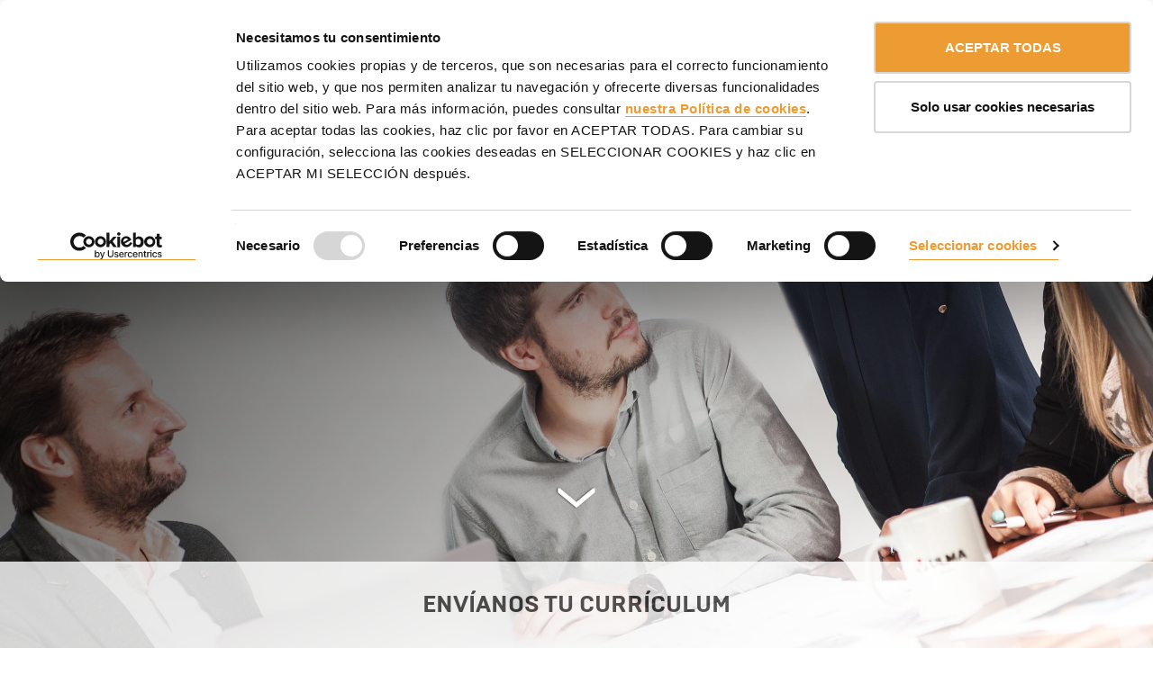

--- FILE ---
content_type: text/html;charset=utf-8
request_url: https://www.ulmaconstruction.com.mx/es-mx/ulma/empleo
body_size: 59207
content:
<!DOCTYPE html>

<html xmlns="http://www.w3.org/1999/xhtml" lang="es-mx">

    
    
    
    
    


<head>

    
            <script>
                    dataLayer = [{
                                'section': 'ulma',
                                'subsection': 'careers',
                                'service': '',
                                'project': '',
                                'page_language': 'es-mx',
                                'page_language_2_chars': 'es',
                                'uid': '',
                                }];
            </script>
                    

    
                <!-- Google Tag Manager (noscript) -->
                <script data-cookieconsent='ignore'>(function(w,d,s,l,i){w[l]=w[l]||[];w[l].push({'gtm.start':

          new Date().getTime(),event:'gtm.js'});var f=d.getElementsByTagName(s)[0],

          j=d.createElement(s),dl=l!='dataLayer'?'&l='+l:'';j.async=true;j.src=

          'https://www.googletagmanager.com/gtm.js?id='+i+dl;f.parentNode.insertBefore(j,f);

          })(window,document,'script','dataLayer','GTM-TZ23R59');</script>
          <!-- End Google Tag Manager (noscript) -->
                

    



    <meta http-equiv="Content-Type" content="text/html; charset=utf-8" />

    
        
        <base href="https://www.ulmaconstruction.com.mx/es-mx/ulma/empleo/" /><!--[if lt IE 7]></base><![endif]-->
    

    
        

<title>Empleo - Únete a Nuestro Equipo | ULMA</title>

<meta name="DC.creator" content="lur"/>
<meta name="DC.format" content="text/plain"/>
<meta name="DC.language" content="es-mx"/>
<meta name="DC.date.modified" content="2018-12-06T16:43:40+01:00"/>
<meta name="DC.date.created" content="2018-09-07T13:41:41+01:00"/>
<meta name="DC.type" content="FolderishPage"/>
<meta name="DC.distribution" content="Global"/>
<meta name="description" content="Buscamos personas creativas y predispuestas que sean capaces de innovar. Si das con el perfil, te estamos buscando. Di “SÍ” a crecer profesionalmente en ULMA"/>
<meta name="robots" content="ALL"/>
<meta name="distribution" content="Global"/>

  
<style>

@font-face {
    font-family: 'brutal_typebold';
    src: url('/++resource++uc.theme.fonts/brutaltype-bold-webfont.woff2') format('woff2'),
         url('/++resource++uc.theme.fonts/brutaltype-bold-webfont.woff') format('woff');
    font-weight: normal;
    font-style: normal;
    font-display: swap;
}


@font-face {
    font-family: 'brutal_typelight';
    src: url('/++resource++uc.theme.fonts/brutaltype-light-webfont.woff2') format('woff2'),
         url('/++resource++uc.theme.fonts/brutaltype-light-webfont.woff') format('woff');
    font-weight: normal;
    font-style: normal;
    font-display: swap;
}

@font-face {
  font-family: 'brutal_typeblack';
  src: url('/++resource++uc.theme.fonts/brutaltype-black-webfont.woff2') format('woff2'),
       url('/++resource++uc.theme.fonts/brutaltype-black-webfont.woff') format('woff');
  font-weight: normal;
  font-style: normal;
  font-display: swap;
}

@font-face {
    font-family: 'brutal_typeregular';
    src: url('/++resource++uc.theme.fonts/brutaltype-regular-webfont.woff2') format('woff2'),
         url('/++resource++uc.theme.fonts/brutaltype-regular-webfont.woff') format('woff');
    font-weight: normal;
    font-style: normal;
    font-display: swap;
}

body {
  font-family: "Open Sans", sans-serif !important;
}
</style>

<link rel="preconnect" href="https://fonts.googleapis.com/css?family=Open+Sans&amp;display=swap" crossorigin />
<link rel="preconnect" href="https://fonts.googleapis.com/css?family=Open+Sans:400,700&amp;display=swap" crossorigin />
<!-- <link rel="preload" type="font/woff2" as="font" href="/++resource++uc.theme.fonts/NeoSansW1G-Light.woff2" crossorigin />
<link rel="preload" type="font/woff2" as="font" href="/++resource++uc.theme.fonts/NeoSansW1G-Regular.woff2" crossorigin />
<link rel="preload" type="font/woff2" as="font" href="/++resource++uc.theme.fonts/NeoSansW1G-Bold.woff2" crossorigin /> -->


    <link rel="stylesheet" type="text/css" href="https://www.ulmaconstruction.com.mx/portal_css/Ulma%20Construction%20Custom%20Theme/resourcejquery-cachekey-5839e85f4faaf300da23bf2e478b9a0f.css" />
    
    
    

        <!--[if lt IE 8]>
    
    <link rel="stylesheet" type="text/css" media="screen" href="https://www.ulmaconstruction.com.mx/portal_css/Ulma%20Construction%20Custom%20Theme/IEFixes-cachekey-ab058365a6a1d2668a4be5b62b1b965f.css" />
    
    
    
        <![endif]-->
    

    <link rel="stylesheet" type="text/css" href="https://www.ulmaconstruction.com.mx/portal_css/Ulma%20Construction%20Custom%20Theme/uc.theme-cachekey-0394236441922dfe439acd9657a0b5cd.css" />
    
    
    

    <link rel="stylesheet" type="text/css" href="https://fonts.googleapis.com/css?family=Open+Sans&amp;display=swap" />
    
    
    

    <link rel="stylesheet" type="text/css" href="https://fonts.googleapis.com/css?family=Open+Sans:400,700&amp;display=swap" />
    
    
    



  
  


    <script type="text/javascript">
/* - ++resource++plone.app.jquery.js - */
/*! jQuery v1.11.2 | (c) 2005, 2014 jQuery Foundation, Inc. | jquery.org/license */
!function(a,b){"object"==typeof module&&"object"==typeof module.exports?module.exports=a.document?b(a,!0):function(a){if(!a.document)throw new Error("jQuery requires a window with a document");return b(a)}:b(a)}("undefined"!=typeof window?window:this,function(a,b){var c=[],d=c.slice,e=c.concat,f=c.push,g=c.indexOf,h={},i=h.toString,j=h.hasOwnProperty,k={},l="1.11.2",m=function(a,b){return new m.fn.init(a,b)},n=/^[\s\uFEFF\xA0]+|[\s\uFEFF\xA0]+$/g,o=/^-ms-/,p=/-([\da-z])/gi,q=function(a,b){return b.toUpperCase()};m.fn=m.prototype={jquery:l,constructor:m,selector:"",length:0,toArray:function(){return d.call(this)},get:function(a){return null!=a?0>a?this[a+this.length]:this[a]:d.call(this)},pushStack:function(a){var b=m.merge(this.constructor(),a);return b.prevObject=this,b.context=this.context,b},each:function(a,b){return m.each(this,a,b)},map:function(a){return this.pushStack(m.map(this,function(b,c){return a.call(b,c,b)}))},slice:function(){return this.pushStack(d.apply(this,arguments))},first:function(){return this.eq(0)},last:function(){return this.eq(-1)},eq:function(a){var b=this.length,c=+a+(0>a?b:0);return this.pushStack(c>=0&&b>c?[this[c]]:[])},end:function(){return this.prevObject||this.constructor(null)},push:f,sort:c.sort,splice:c.splice},m.extend=m.fn.extend=function(){var a,b,c,d,e,f,g=arguments[0]||{},h=1,i=arguments.length,j=!1;for("boolean"==typeof g&&(j=g,g=arguments[h]||{},h++),"object"==typeof g||m.isFunction(g)||(g={}),h===i&&(g=this,h--);i>h;h++)if(null!=(e=arguments[h]))for(d in e)a=g[d],c=e[d],g!==c&&(j&&c&&(m.isPlainObject(c)||(b=m.isArray(c)))?(b?(b=!1,f=a&&m.isArray(a)?a:[]):f=a&&m.isPlainObject(a)?a:{},g[d]=m.extend(j,f,c)):void 0!==c&&(g[d]=c));return g},m.extend({expando:"jQuery"+(l+Math.random()).replace(/\D/g,""),isReady:!0,error:function(a){throw new Error(a)},noop:function(){},isFunction:function(a){return"function"===m.type(a)},isArray:Array.isArray||function(a){return"array"===m.type(a)},isWindow:function(a){return null!=a&&a==a.window},isNumeric:function(a){return!m.isArray(a)&&a-parseFloat(a)+1>=0},isEmptyObject:function(a){var b;for(b in a)return!1;return!0},isPlainObject:function(a){var b;if(!a||"object"!==m.type(a)||a.nodeType||m.isWindow(a))return!1;try{if(a.constructor&&!j.call(a,"constructor")&&!j.call(a.constructor.prototype,"isPrototypeOf"))return!1}catch(c){return!1}if(k.ownLast)for(b in a)return j.call(a,b);for(b in a);return void 0===b||j.call(a,b)},type:function(a){return null==a?a+"":"object"==typeof a||"function"==typeof a?h[i.call(a)]||"object":typeof a},globalEval:function(b){b&&m.trim(b)&&(a.execScript||function(b){a.eval.call(a,b)})(b)},camelCase:function(a){return a.replace(o,"ms-").replace(p,q)},nodeName:function(a,b){return a.nodeName&&a.nodeName.toLowerCase()===b.toLowerCase()},each:function(a,b,c){var d,e=0,f=a.length,g=r(a);if(c){if(g){for(;f>e;e++)if(d=b.apply(a[e],c),d===!1)break}else for(e in a)if(d=b.apply(a[e],c),d===!1)break}else if(g){for(;f>e;e++)if(d=b.call(a[e],e,a[e]),d===!1)break}else for(e in a)if(d=b.call(a[e],e,a[e]),d===!1)break;return a},trim:function(a){return null==a?"":(a+"").replace(n,"")},makeArray:function(a,b){var c=b||[];return null!=a&&(r(Object(a))?m.merge(c,"string"==typeof a?[a]:a):f.call(c,a)),c},inArray:function(a,b,c){var d;if(b){if(g)return g.call(b,a,c);for(d=b.length,c=c?0>c?Math.max(0,d+c):c:0;d>c;c++)if(c in b&&b[c]===a)return c}return-1},merge:function(a,b){var c=+b.length,d=0,e=a.length;while(c>d)a[e++]=b[d++];if(c!==c)while(void 0!==b[d])a[e++]=b[d++];return a.length=e,a},grep:function(a,b,c){for(var d,e=[],f=0,g=a.length,h=!c;g>f;f++)d=!b(a[f],f),d!==h&&e.push(a[f]);return e},map:function(a,b,c){var d,f=0,g=a.length,h=r(a),i=[];if(h)for(;g>f;f++)d=b(a[f],f,c),null!=d&&i.push(d);else for(f in a)d=b(a[f],f,c),null!=d&&i.push(d);return e.apply([],i)},guid:1,proxy:function(a,b){var c,e,f;return"string"==typeof b&&(f=a[b],b=a,a=f),m.isFunction(a)?(c=d.call(arguments,2),e=function(){return a.apply(b||this,c.concat(d.call(arguments)))},e.guid=a.guid=a.guid||m.guid++,e):void 0},now:function(){return+new Date},support:k}),m.each("Boolean Number String Function Array Date RegExp Object Error".split(" "),function(a,b){h["[object "+b+"]"]=b.toLowerCase()});function r(a){var b=a.length,c=m.type(a);return"function"===c||m.isWindow(a)?!1:1===a.nodeType&&b?!0:"array"===c||0===b||"number"==typeof b&&b>0&&b-1 in a}var s=function(a){var b,c,d,e,f,g,h,i,j,k,l,m,n,o,p,q,r,s,t,u="sizzle"+1*new Date,v=a.document,w=0,x=0,y=hb(),z=hb(),A=hb(),B=function(a,b){return a===b&&(l=!0),0},C=1<<31,D={}.hasOwnProperty,E=[],F=E.pop,G=E.push,H=E.push,I=E.slice,J=function(a,b){for(var c=0,d=a.length;d>c;c++)if(a[c]===b)return c;return-1},K="checked|selected|async|autofocus|autoplay|controls|defer|disabled|hidden|ismap|loop|multiple|open|readonly|required|scoped",L="[\\x20\\t\\r\\n\\f]",M="(?:\\\\.|[\\w-]|[^\\x00-\\xa0])+",N=M.replace("w","w#"),O="\\["+L+"*("+M+")(?:"+L+"*([*^$|!~]?=)"+L+"*(?:'((?:\\\\.|[^\\\\'])*)'|\"((?:\\\\.|[^\\\\\"])*)\"|("+N+"))|)"+L+"*\\]",P=":("+M+")(?:\\((('((?:\\\\.|[^\\\\'])*)'|\"((?:\\\\.|[^\\\\\"])*)\")|((?:\\\\.|[^\\\\()[\\]]|"+O+")*)|.*)\\)|)",Q=new RegExp(L+"+","g"),R=new RegExp("^"+L+"+|((?:^|[^\\\\])(?:\\\\.)*)"+L+"+$","g"),S=new RegExp("^"+L+"*,"+L+"*"),T=new RegExp("^"+L+"*([>+~]|"+L+")"+L+"*"),U=new RegExp("="+L+"*([^\\]'\"]*?)"+L+"*\\]","g"),V=new RegExp(P),W=new RegExp("^"+N+"$"),X={ID:new RegExp("^#("+M+")"),CLASS:new RegExp("^\\.("+M+")"),TAG:new RegExp("^("+M.replace("w","w*")+")"),ATTR:new RegExp("^"+O),PSEUDO:new RegExp("^"+P),CHILD:new RegExp("^:(only|first|last|nth|nth-last)-(child|of-type)(?:\\("+L+"*(even|odd|(([+-]|)(\\d*)n|)"+L+"*(?:([+-]|)"+L+"*(\\d+)|))"+L+"*\\)|)","i"),bool:new RegExp("^(?:"+K+")$","i"),needsContext:new RegExp("^"+L+"*[>+~]|:(even|odd|eq|gt|lt|nth|first|last)(?:\\("+L+"*((?:-\\d)?\\d*)"+L+"*\\)|)(?=[^-]|$)","i")},Y=/^(?:input|select|textarea|button)$/i,Z=/^h\d$/i,$=/^[^{]+\{\s*\[native \w/,_=/^(?:#([\w-]+)|(\w+)|\.([\w-]+))$/,ab=/[+~]/,bb=/'|\\/g,cb=new RegExp("\\\\([\\da-f]{1,6}"+L+"?|("+L+")|.)","ig"),db=function(a,b,c){var d="0x"+b-65536;return d!==d||c?b:0>d?String.fromCharCode(d+65536):String.fromCharCode(d>>10|55296,1023&d|56320)},eb=function(){m()};try{H.apply(E=I.call(v.childNodes),v.childNodes),E[v.childNodes.length].nodeType}catch(fb){H={apply:E.length?function(a,b){G.apply(a,I.call(b))}:function(a,b){var c=a.length,d=0;while(a[c++]=b[d++]);a.length=c-1}}}function gb(a,b,d,e){var f,h,j,k,l,o,r,s,w,x;if((b?b.ownerDocument||b:v)!==n&&m(b),b=b||n,d=d||[],k=b.nodeType,"string"!=typeof a||!a||1!==k&&9!==k&&11!==k)return d;if(!e&&p){if(11!==k&&(f=_.exec(a)))if(j=f[1]){if(9===k){if(h=b.getElementById(j),!h||!h.parentNode)return d;if(h.id===j)return d.push(h),d}else if(b.ownerDocument&&(h=b.ownerDocument.getElementById(j))&&t(b,h)&&h.id===j)return d.push(h),d}else{if(f[2])return H.apply(d,b.getElementsByTagName(a)),d;if((j=f[3])&&c.getElementsByClassName)return H.apply(d,b.getElementsByClassName(j)),d}if(c.qsa&&(!q||!q.test(a))){if(s=r=u,w=b,x=1!==k&&a,1===k&&"object"!==b.nodeName.toLowerCase()){o=g(a),(r=b.getAttribute("id"))?s=r.replace(bb,"\\$&"):b.setAttribute("id",s),s="[id='"+s+"'] ",l=o.length;while(l--)o[l]=s+rb(o[l]);w=ab.test(a)&&pb(b.parentNode)||b,x=o.join(",")}if(x)try{return H.apply(d,w.querySelectorAll(x)),d}catch(y){}finally{r||b.removeAttribute("id")}}}return i(a.replace(R,"$1"),b,d,e)}function hb(){var a=[];function b(c,e){return a.push(c+" ")>d.cacheLength&&delete b[a.shift()],b[c+" "]=e}return b}function ib(a){return a[u]=!0,a}function jb(a){var b=n.createElement("div");try{return!!a(b)}catch(c){return!1}finally{b.parentNode&&b.parentNode.removeChild(b),b=null}}function kb(a,b){var c=a.split("|"),e=a.length;while(e--)d.attrHandle[c[e]]=b}function lb(a,b){var c=b&&a,d=c&&1===a.nodeType&&1===b.nodeType&&(~b.sourceIndex||C)-(~a.sourceIndex||C);if(d)return d;if(c)while(c=c.nextSibling)if(c===b)return-1;return a?1:-1}function mb(a){return function(b){var c=b.nodeName.toLowerCase();return"input"===c&&b.type===a}}function nb(a){return function(b){var c=b.nodeName.toLowerCase();return("input"===c||"button"===c)&&b.type===a}}function ob(a){return ib(function(b){return b=+b,ib(function(c,d){var e,f=a([],c.length,b),g=f.length;while(g--)c[e=f[g]]&&(c[e]=!(d[e]=c[e]))})})}function pb(a){return a&&"undefined"!=typeof a.getElementsByTagName&&a}c=gb.support={},f=gb.isXML=function(a){var b=a&&(a.ownerDocument||a).documentElement;return b?"HTML"!==b.nodeName:!1},m=gb.setDocument=function(a){var b,e,g=a?a.ownerDocument||a:v;return g!==n&&9===g.nodeType&&g.documentElement?(n=g,o=g.documentElement,e=g.defaultView,e&&e!==e.top&&(e.addEventListener?e.addEventListener("unload",eb,!1):e.attachEvent&&e.attachEvent("onunload",eb)),p=!f(g),c.attributes=jb(function(a){return a.className="i",!a.getAttribute("className")}),c.getElementsByTagName=jb(function(a){return a.appendChild(g.createComment("")),!a.getElementsByTagName("*").length}),c.getElementsByClassName=$.test(g.getElementsByClassName),c.getById=jb(function(a){return o.appendChild(a).id=u,!g.getElementsByName||!g.getElementsByName(u).length}),c.getById?(d.find.ID=function(a,b){if("undefined"!=typeof b.getElementById&&p){var c=b.getElementById(a);return c&&c.parentNode?[c]:[]}},d.filter.ID=function(a){var b=a.replace(cb,db);return function(a){return a.getAttribute("id")===b}}):(delete d.find.ID,d.filter.ID=function(a){var b=a.replace(cb,db);return function(a){var c="undefined"!=typeof a.getAttributeNode&&a.getAttributeNode("id");return c&&c.value===b}}),d.find.TAG=c.getElementsByTagName?function(a,b){return"undefined"!=typeof b.getElementsByTagName?b.getElementsByTagName(a):c.qsa?b.querySelectorAll(a):void 0}:function(a,b){var c,d=[],e=0,f=b.getElementsByTagName(a);if("*"===a){while(c=f[e++])1===c.nodeType&&d.push(c);return d}return f},d.find.CLASS=c.getElementsByClassName&&function(a,b){return p?b.getElementsByClassName(a):void 0},r=[],q=[],(c.qsa=$.test(g.querySelectorAll))&&(jb(function(a){o.appendChild(a).innerHTML="<a id='"+u+"'></a><select id='"+u+"-\f]' msallowcapture=''><option selected=''></option></select>",a.querySelectorAll("[msallowcapture^='']").length&&q.push("[*^$]="+L+"*(?:''|\"\")"),a.querySelectorAll("[selected]").length||q.push("\\["+L+"*(?:value|"+K+")"),a.querySelectorAll("[id~="+u+"-]").length||q.push("~="),a.querySelectorAll(":checked").length||q.push(":checked"),a.querySelectorAll("a#"+u+"+*").length||q.push(".#.+[+~]")}),jb(function(a){var b=g.createElement("input");b.setAttribute("type","hidden"),a.appendChild(b).setAttribute("name","D"),a.querySelectorAll("[name=d]").length&&q.push("name"+L+"*[*^$|!~]?="),a.querySelectorAll(":enabled").length||q.push(":enabled",":disabled"),a.querySelectorAll("*,:x"),q.push(",.*:")})),(c.matchesSelector=$.test(s=o.matches||o.webkitMatchesSelector||o.mozMatchesSelector||o.oMatchesSelector||o.msMatchesSelector))&&jb(function(a){c.disconnectedMatch=s.call(a,"div"),s.call(a,"[s!='']:x"),r.push("!=",P)}),q=q.length&&new RegExp(q.join("|")),r=r.length&&new RegExp(r.join("|")),b=$.test(o.compareDocumentPosition),t=b||$.test(o.contains)?function(a,b){var c=9===a.nodeType?a.documentElement:a,d=b&&b.parentNode;return a===d||!(!d||1!==d.nodeType||!(c.contains?c.contains(d):a.compareDocumentPosition&&16&a.compareDocumentPosition(d)))}:function(a,b){if(b)while(b=b.parentNode)if(b===a)return!0;return!1},B=b?function(a,b){if(a===b)return l=!0,0;var d=!a.compareDocumentPosition-!b.compareDocumentPosition;return d?d:(d=(a.ownerDocument||a)===(b.ownerDocument||b)?a.compareDocumentPosition(b):1,1&d||!c.sortDetached&&b.compareDocumentPosition(a)===d?a===g||a.ownerDocument===v&&t(v,a)?-1:b===g||b.ownerDocument===v&&t(v,b)?1:k?J(k,a)-J(k,b):0:4&d?-1:1)}:function(a,b){if(a===b)return l=!0,0;var c,d=0,e=a.parentNode,f=b.parentNode,h=[a],i=[b];if(!e||!f)return a===g?-1:b===g?1:e?-1:f?1:k?J(k,a)-J(k,b):0;if(e===f)return lb(a,b);c=a;while(c=c.parentNode)h.unshift(c);c=b;while(c=c.parentNode)i.unshift(c);while(h[d]===i[d])d++;return d?lb(h[d],i[d]):h[d]===v?-1:i[d]===v?1:0},g):n},gb.matches=function(a,b){return gb(a,null,null,b)},gb.matchesSelector=function(a,b){if((a.ownerDocument||a)!==n&&m(a),b=b.replace(U,"='$1']"),!(!c.matchesSelector||!p||r&&r.test(b)||q&&q.test(b)))try{var d=s.call(a,b);if(d||c.disconnectedMatch||a.document&&11!==a.document.nodeType)return d}catch(e){}return gb(b,n,null,[a]).length>0},gb.contains=function(a,b){return(a.ownerDocument||a)!==n&&m(a),t(a,b)},gb.attr=function(a,b){(a.ownerDocument||a)!==n&&m(a);var e=d.attrHandle[b.toLowerCase()],f=e&&D.call(d.attrHandle,b.toLowerCase())?e(a,b,!p):void 0;return void 0!==f?f:c.attributes||!p?a.getAttribute(b):(f=a.getAttributeNode(b))&&f.specified?f.value:null},gb.error=function(a){throw new Error("Syntax error, unrecognized expression: "+a)},gb.uniqueSort=function(a){var b,d=[],e=0,f=0;if(l=!c.detectDuplicates,k=!c.sortStable&&a.slice(0),a.sort(B),l){while(b=a[f++])b===a[f]&&(e=d.push(f));while(e--)a.splice(d[e],1)}return k=null,a},e=gb.getText=function(a){var b,c="",d=0,f=a.nodeType;if(f){if(1===f||9===f||11===f){if("string"==typeof a.textContent)return a.textContent;for(a=a.firstChild;a;a=a.nextSibling)c+=e(a)}else if(3===f||4===f)return a.nodeValue}else while(b=a[d++])c+=e(b);return c},d=gb.selectors={cacheLength:50,createPseudo:ib,match:X,attrHandle:{},find:{},relative:{">":{dir:"parentNode",first:!0}," ":{dir:"parentNode"},"+":{dir:"previousSibling",first:!0},"~":{dir:"previousSibling"}},preFilter:{ATTR:function(a){return a[1]=a[1].replace(cb,db),a[3]=(a[3]||a[4]||a[5]||"").replace(cb,db),"~="===a[2]&&(a[3]=" "+a[3]+" "),a.slice(0,4)},CHILD:function(a){return a[1]=a[1].toLowerCase(),"nth"===a[1].slice(0,3)?(a[3]||gb.error(a[0]),a[4]=+(a[4]?a[5]+(a[6]||1):2*("even"===a[3]||"odd"===a[3])),a[5]=+(a[7]+a[8]||"odd"===a[3])):a[3]&&gb.error(a[0]),a},PSEUDO:function(a){var b,c=!a[6]&&a[2];return X.CHILD.test(a[0])?null:(a[3]?a[2]=a[4]||a[5]||"":c&&V.test(c)&&(b=g(c,!0))&&(b=c.indexOf(")",c.length-b)-c.length)&&(a[0]=a[0].slice(0,b),a[2]=c.slice(0,b)),a.slice(0,3))}},filter:{TAG:function(a){var b=a.replace(cb,db).toLowerCase();return"*"===a?function(){return!0}:function(a){return a.nodeName&&a.nodeName.toLowerCase()===b}},CLASS:function(a){var b=y[a+" "];return b||(b=new RegExp("(^|"+L+")"+a+"("+L+"|$)"))&&y(a,function(a){return b.test("string"==typeof a.className&&a.className||"undefined"!=typeof a.getAttribute&&a.getAttribute("class")||"")})},ATTR:function(a,b,c){return function(d){var e=gb.attr(d,a);return null==e?"!="===b:b?(e+="","="===b?e===c:"!="===b?e!==c:"^="===b?c&&0===e.indexOf(c):"*="===b?c&&e.indexOf(c)>-1:"$="===b?c&&e.slice(-c.length)===c:"~="===b?(" "+e.replace(Q," ")+" ").indexOf(c)>-1:"|="===b?e===c||e.slice(0,c.length+1)===c+"-":!1):!0}},CHILD:function(a,b,c,d,e){var f="nth"!==a.slice(0,3),g="last"!==a.slice(-4),h="of-type"===b;return 1===d&&0===e?function(a){return!!a.parentNode}:function(b,c,i){var j,k,l,m,n,o,p=f!==g?"nextSibling":"previousSibling",q=b.parentNode,r=h&&b.nodeName.toLowerCase(),s=!i&&!h;if(q){if(f){while(p){l=b;while(l=l[p])if(h?l.nodeName.toLowerCase()===r:1===l.nodeType)return!1;o=p="only"===a&&!o&&"nextSibling"}return!0}if(o=[g?q.firstChild:q.lastChild],g&&s){k=q[u]||(q[u]={}),j=k[a]||[],n=j[0]===w&&j[1],m=j[0]===w&&j[2],l=n&&q.childNodes[n];while(l=++n&&l&&l[p]||(m=n=0)||o.pop())if(1===l.nodeType&&++m&&l===b){k[a]=[w,n,m];break}}else if(s&&(j=(b[u]||(b[u]={}))[a])&&j[0]===w)m=j[1];else while(l=++n&&l&&l[p]||(m=n=0)||o.pop())if((h?l.nodeName.toLowerCase()===r:1===l.nodeType)&&++m&&(s&&((l[u]||(l[u]={}))[a]=[w,m]),l===b))break;return m-=e,m===d||m%d===0&&m/d>=0}}},PSEUDO:function(a,b){var c,e=d.pseudos[a]||d.setFilters[a.toLowerCase()]||gb.error("unsupported pseudo: "+a);return e[u]?e(b):e.length>1?(c=[a,a,"",b],d.setFilters.hasOwnProperty(a.toLowerCase())?ib(function(a,c){var d,f=e(a,b),g=f.length;while(g--)d=J(a,f[g]),a[d]=!(c[d]=f[g])}):function(a){return e(a,0,c)}):e}},pseudos:{not:ib(function(a){var b=[],c=[],d=h(a.replace(R,"$1"));return d[u]?ib(function(a,b,c,e){var f,g=d(a,null,e,[]),h=a.length;while(h--)(f=g[h])&&(a[h]=!(b[h]=f))}):function(a,e,f){return b[0]=a,d(b,null,f,c),b[0]=null,!c.pop()}}),has:ib(function(a){return function(b){return gb(a,b).length>0}}),contains:ib(function(a){return a=a.replace(cb,db),function(b){return(b.textContent||b.innerText||e(b)).indexOf(a)>-1}}),lang:ib(function(a){return W.test(a||"")||gb.error("unsupported lang: "+a),a=a.replace(cb,db).toLowerCase(),function(b){var c;do if(c=p?b.lang:b.getAttribute("xml:lang")||b.getAttribute("lang"))return c=c.toLowerCase(),c===a||0===c.indexOf(a+"-");while((b=b.parentNode)&&1===b.nodeType);return!1}}),target:function(b){var c=a.location&&a.location.hash;return c&&c.slice(1)===b.id},root:function(a){return a===o},focus:function(a){return a===n.activeElement&&(!n.hasFocus||n.hasFocus())&&!!(a.type||a.href||~a.tabIndex)},enabled:function(a){return a.disabled===!1},disabled:function(a){return a.disabled===!0},checked:function(a){var b=a.nodeName.toLowerCase();return"input"===b&&!!a.checked||"option"===b&&!!a.selected},selected:function(a){return a.parentNode&&a.parentNode.selectedIndex,a.selected===!0},empty:function(a){for(a=a.firstChild;a;a=a.nextSibling)if(a.nodeType<6)return!1;return!0},parent:function(a){return!d.pseudos.empty(a)},header:function(a){return Z.test(a.nodeName)},input:function(a){return Y.test(a.nodeName)},button:function(a){var b=a.nodeName.toLowerCase();return"input"===b&&"button"===a.type||"button"===b},text:function(a){var b;return"input"===a.nodeName.toLowerCase()&&"text"===a.type&&(null==(b=a.getAttribute("type"))||"text"===b.toLowerCase())},first:ob(function(){return[0]}),last:ob(function(a,b){return[b-1]}),eq:ob(function(a,b,c){return[0>c?c+b:c]}),even:ob(function(a,b){for(var c=0;b>c;c+=2)a.push(c);return a}),odd:ob(function(a,b){for(var c=1;b>c;c+=2)a.push(c);return a}),lt:ob(function(a,b,c){for(var d=0>c?c+b:c;--d>=0;)a.push(d);return a}),gt:ob(function(a,b,c){for(var d=0>c?c+b:c;++d<b;)a.push(d);return a})}},d.pseudos.nth=d.pseudos.eq;for(b in{radio:!0,checkbox:!0,file:!0,password:!0,image:!0})d.pseudos[b]=mb(b);for(b in{submit:!0,reset:!0})d.pseudos[b]=nb(b);function qb(){}qb.prototype=d.filters=d.pseudos,d.setFilters=new qb,g=gb.tokenize=function(a,b){var c,e,f,g,h,i,j,k=z[a+" "];if(k)return b?0:k.slice(0);h=a,i=[],j=d.preFilter;while(h){(!c||(e=S.exec(h)))&&(e&&(h=h.slice(e[0].length)||h),i.push(f=[])),c=!1,(e=T.exec(h))&&(c=e.shift(),f.push({value:c,type:e[0].replace(R," ")}),h=h.slice(c.length));for(g in d.filter)!(e=X[g].exec(h))||j[g]&&!(e=j[g](e))||(c=e.shift(),f.push({value:c,type:g,matches:e}),h=h.slice(c.length));if(!c)break}return b?h.length:h?gb.error(a):z(a,i).slice(0)};function rb(a){for(var b=0,c=a.length,d="";c>b;b++)d+=a[b].value;return d}function sb(a,b,c){var d=b.dir,e=c&&"parentNode"===d,f=x++;return b.first?function(b,c,f){while(b=b[d])if(1===b.nodeType||e)return a(b,c,f)}:function(b,c,g){var h,i,j=[w,f];if(g){while(b=b[d])if((1===b.nodeType||e)&&a(b,c,g))return!0}else while(b=b[d])if(1===b.nodeType||e){if(i=b[u]||(b[u]={}),(h=i[d])&&h[0]===w&&h[1]===f)return j[2]=h[2];if(i[d]=j,j[2]=a(b,c,g))return!0}}}function tb(a){return a.length>1?function(b,c,d){var e=a.length;while(e--)if(!a[e](b,c,d))return!1;return!0}:a[0]}function ub(a,b,c){for(var d=0,e=b.length;e>d;d++)gb(a,b[d],c);return c}function vb(a,b,c,d,e){for(var f,g=[],h=0,i=a.length,j=null!=b;i>h;h++)(f=a[h])&&(!c||c(f,d,e))&&(g.push(f),j&&b.push(h));return g}function wb(a,b,c,d,e,f){return d&&!d[u]&&(d=wb(d)),e&&!e[u]&&(e=wb(e,f)),ib(function(f,g,h,i){var j,k,l,m=[],n=[],o=g.length,p=f||ub(b||"*",h.nodeType?[h]:h,[]),q=!a||!f&&b?p:vb(p,m,a,h,i),r=c?e||(f?a:o||d)?[]:g:q;if(c&&c(q,r,h,i),d){j=vb(r,n),d(j,[],h,i),k=j.length;while(k--)(l=j[k])&&(r[n[k]]=!(q[n[k]]=l))}if(f){if(e||a){if(e){j=[],k=r.length;while(k--)(l=r[k])&&j.push(q[k]=l);e(null,r=[],j,i)}k=r.length;while(k--)(l=r[k])&&(j=e?J(f,l):m[k])>-1&&(f[j]=!(g[j]=l))}}else r=vb(r===g?r.splice(o,r.length):r),e?e(null,g,r,i):H.apply(g,r)})}function xb(a){for(var b,c,e,f=a.length,g=d.relative[a[0].type],h=g||d.relative[" "],i=g?1:0,k=sb(function(a){return a===b},h,!0),l=sb(function(a){return J(b,a)>-1},h,!0),m=[function(a,c,d){var e=!g&&(d||c!==j)||((b=c).nodeType?k(a,c,d):l(a,c,d));return b=null,e}];f>i;i++)if(c=d.relative[a[i].type])m=[sb(tb(m),c)];else{if(c=d.filter[a[i].type].apply(null,a[i].matches),c[u]){for(e=++i;f>e;e++)if(d.relative[a[e].type])break;return wb(i>1&&tb(m),i>1&&rb(a.slice(0,i-1).concat({value:" "===a[i-2].type?"*":""})).replace(R,"$1"),c,e>i&&xb(a.slice(i,e)),f>e&&xb(a=a.slice(e)),f>e&&rb(a))}m.push(c)}return tb(m)}function yb(a,b){var c=b.length>0,e=a.length>0,f=function(f,g,h,i,k){var l,m,o,p=0,q="0",r=f&&[],s=[],t=j,u=f||e&&d.find.TAG("*",k),v=w+=null==t?1:Math.random()||.1,x=u.length;for(k&&(j=g!==n&&g);q!==x&&null!=(l=u[q]);q++){if(e&&l){m=0;while(o=a[m++])if(o(l,g,h)){i.push(l);break}k&&(w=v)}c&&((l=!o&&l)&&p--,f&&r.push(l))}if(p+=q,c&&q!==p){m=0;while(o=b[m++])o(r,s,g,h);if(f){if(p>0)while(q--)r[q]||s[q]||(s[q]=F.call(i));s=vb(s)}H.apply(i,s),k&&!f&&s.length>0&&p+b.length>1&&gb.uniqueSort(i)}return k&&(w=v,j=t),r};return c?ib(f):f}return h=gb.compile=function(a,b){var c,d=[],e=[],f=A[a+" "];if(!f){b||(b=g(a)),c=b.length;while(c--)f=xb(b[c]),f[u]?d.push(f):e.push(f);f=A(a,yb(e,d)),f.selector=a}return f},i=gb.select=function(a,b,e,f){var i,j,k,l,m,n="function"==typeof a&&a,o=!f&&g(a=n.selector||a);if(e=e||[],1===o.length){if(j=o[0]=o[0].slice(0),j.length>2&&"ID"===(k=j[0]).type&&c.getById&&9===b.nodeType&&p&&d.relative[j[1].type]){if(b=(d.find.ID(k.matches[0].replace(cb,db),b)||[])[0],!b)return e;n&&(b=b.parentNode),a=a.slice(j.shift().value.length)}i=X.needsContext.test(a)?0:j.length;while(i--){if(k=j[i],d.relative[l=k.type])break;if((m=d.find[l])&&(f=m(k.matches[0].replace(cb,db),ab.test(j[0].type)&&pb(b.parentNode)||b))){if(j.splice(i,1),a=f.length&&rb(j),!a)return H.apply(e,f),e;break}}}return(n||h(a,o))(f,b,!p,e,ab.test(a)&&pb(b.parentNode)||b),e},c.sortStable=u.split("").sort(B).join("")===u,c.detectDuplicates=!!l,m(),c.sortDetached=jb(function(a){return 1&a.compareDocumentPosition(n.createElement("div"))}),jb(function(a){return a.innerHTML="<a href='#'></a>","#"===a.firstChild.getAttribute("href")})||kb("type|href|height|width",function(a,b,c){return c?void 0:a.getAttribute(b,"type"===b.toLowerCase()?1:2)}),c.attributes&&jb(function(a){return a.innerHTML="<input/>",a.firstChild.setAttribute("value",""),""===a.firstChild.getAttribute("value")})||kb("value",function(a,b,c){return c||"input"!==a.nodeName.toLowerCase()?void 0:a.defaultValue}),jb(function(a){return null==a.getAttribute("disabled")})||kb(K,function(a,b,c){var d;return c?void 0:a[b]===!0?b.toLowerCase():(d=a.getAttributeNode(b))&&d.specified?d.value:null}),gb}(a);m.find=s,m.expr=s.selectors,m.expr[":"]=m.expr.pseudos,m.unique=s.uniqueSort,m.text=s.getText,m.isXMLDoc=s.isXML,m.contains=s.contains;var t=m.expr.match.needsContext,u=/^<(\w+)\s*\/?>(?:<\/\1>|)$/,v=/^.[^:#\[\.,]*$/;function w(a,b,c){if(m.isFunction(b))return m.grep(a,function(a,d){return!!b.call(a,d,a)!==c});if(b.nodeType)return m.grep(a,function(a){return a===b!==c});if("string"==typeof b){if(v.test(b))return m.filter(b,a,c);b=m.filter(b,a)}return m.grep(a,function(a){return m.inArray(a,b)>=0!==c})}m.filter=function(a,b,c){var d=b[0];return c&&(a=":not("+a+")"),1===b.length&&1===d.nodeType?m.find.matchesSelector(d,a)?[d]:[]:m.find.matches(a,m.grep(b,function(a){return 1===a.nodeType}))},m.fn.extend({find:function(a){var b,c=[],d=this,e=d.length;if("string"!=typeof a)return this.pushStack(m(a).filter(function(){for(b=0;e>b;b++)if(m.contains(d[b],this))return!0}));for(b=0;e>b;b++)m.find(a,d[b],c);return c=this.pushStack(e>1?m.unique(c):c),c.selector=this.selector?this.selector+" "+a:a,c},filter:function(a){return this.pushStack(w(this,a||[],!1))},not:function(a){return this.pushStack(w(this,a||[],!0))},is:function(a){return!!w(this,"string"==typeof a&&t.test(a)?m(a):a||[],!1).length}});var x,y=a.document,z=/^(?:\s*(<[\w\W]+>)[^>]*|#([\w-]*))$/,A=m.fn.init=function(a,b){var c,d;if(!a)return this;if("string"==typeof a){if(c="<"===a.charAt(0)&&">"===a.charAt(a.length-1)&&a.length>=3?[null,a,null]:z.exec(a),!c||!c[1]&&b)return!b||b.jquery?(b||x).find(a):this.constructor(b).find(a);if(c[1]){if(b=b instanceof m?b[0]:b,m.merge(this,m.parseHTML(c[1],b&&b.nodeType?b.ownerDocument||b:y,!0)),u.test(c[1])&&m.isPlainObject(b))for(c in b)m.isFunction(this[c])?this[c](b[c]):this.attr(c,b[c]);return this}if(d=y.getElementById(c[2]),d&&d.parentNode){if(d.id!==c[2])return x.find(a);this.length=1,this[0]=d}return this.context=y,this.selector=a,this}return a.nodeType?(this.context=this[0]=a,this.length=1,this):m.isFunction(a)?"undefined"!=typeof x.ready?x.ready(a):a(m):(void 0!==a.selector&&(this.selector=a.selector,this.context=a.context),m.makeArray(a,this))};A.prototype=m.fn,x=m(y);var B=/^(?:parents|prev(?:Until|All))/,C={children:!0,contents:!0,next:!0,prev:!0};m.extend({dir:function(a,b,c){var d=[],e=a[b];while(e&&9!==e.nodeType&&(void 0===c||1!==e.nodeType||!m(e).is(c)))1===e.nodeType&&d.push(e),e=e[b];return d},sibling:function(a,b){for(var c=[];a;a=a.nextSibling)1===a.nodeType&&a!==b&&c.push(a);return c}}),m.fn.extend({has:function(a){var b,c=m(a,this),d=c.length;return this.filter(function(){for(b=0;d>b;b++)if(m.contains(this,c[b]))return!0})},closest:function(a,b){for(var c,d=0,e=this.length,f=[],g=t.test(a)||"string"!=typeof a?m(a,b||this.context):0;e>d;d++)for(c=this[d];c&&c!==b;c=c.parentNode)if(c.nodeType<11&&(g?g.index(c)>-1:1===c.nodeType&&m.find.matchesSelector(c,a))){f.push(c);break}return this.pushStack(f.length>1?m.unique(f):f)},index:function(a){return a?"string"==typeof a?m.inArray(this[0],m(a)):m.inArray(a.jquery?a[0]:a,this):this[0]&&this[0].parentNode?this.first().prevAll().length:-1},add:function(a,b){return this.pushStack(m.unique(m.merge(this.get(),m(a,b))))},addBack:function(a){return this.add(null==a?this.prevObject:this.prevObject.filter(a))}});function D(a,b){do a=a[b];while(a&&1!==a.nodeType);return a}m.each({parent:function(a){var b=a.parentNode;return b&&11!==b.nodeType?b:null},parents:function(a){return m.dir(a,"parentNode")},parentsUntil:function(a,b,c){return m.dir(a,"parentNode",c)},next:function(a){return D(a,"nextSibling")},prev:function(a){return D(a,"previousSibling")},nextAll:function(a){return m.dir(a,"nextSibling")},prevAll:function(a){return m.dir(a,"previousSibling")},nextUntil:function(a,b,c){return m.dir(a,"nextSibling",c)},prevUntil:function(a,b,c){return m.dir(a,"previousSibling",c)},siblings:function(a){return m.sibling((a.parentNode||{}).firstChild,a)},children:function(a){return m.sibling(a.firstChild)},contents:function(a){return m.nodeName(a,"iframe")?a.contentDocument||a.contentWindow.document:m.merge([],a.childNodes)}},function(a,b){m.fn[a]=function(c,d){var e=m.map(this,b,c);return"Until"!==a.slice(-5)&&(d=c),d&&"string"==typeof d&&(e=m.filter(d,e)),this.length>1&&(C[a]||(e=m.unique(e)),B.test(a)&&(e=e.reverse())),this.pushStack(e)}});var E=/\S+/g,F={};function G(a){var b=F[a]={};return m.each(a.match(E)||[],function(a,c){b[c]=!0}),b}m.Callbacks=function(a){a="string"==typeof a?F[a]||G(a):m.extend({},a);var b,c,d,e,f,g,h=[],i=!a.once&&[],j=function(l){for(c=a.memory&&l,d=!0,f=g||0,g=0,e=h.length,b=!0;h&&e>f;f++)if(h[f].apply(l[0],l[1])===!1&&a.stopOnFalse){c=!1;break}b=!1,h&&(i?i.length&&j(i.shift()):c?h=[]:k.disable())},k={add:function(){if(h){var d=h.length;!function f(b){m.each(b,function(b,c){var d=m.type(c);"function"===d?a.unique&&k.has(c)||h.push(c):c&&c.length&&"string"!==d&&f(c)})}(arguments),b?e=h.length:c&&(g=d,j(c))}return this},remove:function(){return h&&m.each(arguments,function(a,c){var d;while((d=m.inArray(c,h,d))>-1)h.splice(d,1),b&&(e>=d&&e--,f>=d&&f--)}),this},has:function(a){return a?m.inArray(a,h)>-1:!(!h||!h.length)},empty:function(){return h=[],e=0,this},disable:function(){return h=i=c=void 0,this},disabled:function(){return!h},lock:function(){return i=void 0,c||k.disable(),this},locked:function(){return!i},fireWith:function(a,c){return!h||d&&!i||(c=c||[],c=[a,c.slice?c.slice():c],b?i.push(c):j(c)),this},fire:function(){return k.fireWith(this,arguments),this},fired:function(){return!!d}};return k},m.extend({Deferred:function(a){var b=[["resolve","done",m.Callbacks("once memory"),"resolved"],["reject","fail",m.Callbacks("once memory"),"rejected"],["notify","progress",m.Callbacks("memory")]],c="pending",d={state:function(){return c},always:function(){return e.done(arguments).fail(arguments),this},then:function(){var a=arguments;return m.Deferred(function(c){m.each(b,function(b,f){var g=m.isFunction(a[b])&&a[b];e[f[1]](function(){var a=g&&g.apply(this,arguments);a&&m.isFunction(a.promise)?a.promise().done(c.resolve).fail(c.reject).progress(c.notify):c[f[0]+"With"](this===d?c.promise():this,g?[a]:arguments)})}),a=null}).promise()},promise:function(a){return null!=a?m.extend(a,d):d}},e={};return d.pipe=d.then,m.each(b,function(a,f){var g=f[2],h=f[3];d[f[1]]=g.add,h&&g.add(function(){c=h},b[1^a][2].disable,b[2][2].lock),e[f[0]]=function(){return e[f[0]+"With"](this===e?d:this,arguments),this},e[f[0]+"With"]=g.fireWith}),d.promise(e),a&&a.call(e,e),e},when:function(a){var b=0,c=d.call(arguments),e=c.length,f=1!==e||a&&m.isFunction(a.promise)?e:0,g=1===f?a:m.Deferred(),h=function(a,b,c){return function(e){b[a]=this,c[a]=arguments.length>1?d.call(arguments):e,c===i?g.notifyWith(b,c):--f||g.resolveWith(b,c)}},i,j,k;if(e>1)for(i=new Array(e),j=new Array(e),k=new Array(e);e>b;b++)c[b]&&m.isFunction(c[b].promise)?c[b].promise().done(h(b,k,c)).fail(g.reject).progress(h(b,j,i)):--f;return f||g.resolveWith(k,c),g.promise()}});var H;m.fn.ready=function(a){return m.ready.promise().done(a),this},m.extend({isReady:!1,readyWait:1,holdReady:function(a){a?m.readyWait++:m.ready(!0)},ready:function(a){if(a===!0?!--m.readyWait:!m.isReady){if(!y.body)return setTimeout(m.ready);m.isReady=!0,a!==!0&&--m.readyWait>0||(H.resolveWith(y,[m]),m.fn.triggerHandler&&(m(y).triggerHandler("ready"),m(y).off("ready")))}}});function I(){y.addEventListener?(y.removeEventListener("DOMContentLoaded",J,!1),a.removeEventListener("load",J,!1)):(y.detachEvent("onreadystatechange",J),a.detachEvent("onload",J))}function J(){(y.addEventListener||"load"===event.type||"complete"===y.readyState)&&(I(),m.ready())}m.ready.promise=function(b){if(!H)if(H=m.Deferred(),"complete"===y.readyState)setTimeout(m.ready);else if(y.addEventListener)y.addEventListener("DOMContentLoaded",J,!1),a.addEventListener("load",J,!1);else{y.attachEvent("onreadystatechange",J),a.attachEvent("onload",J);var c=!1;try{c=null==a.frameElement&&y.documentElement}catch(d){}c&&c.doScroll&&!function e(){if(!m.isReady){try{c.doScroll("left")}catch(a){return setTimeout(e,50)}I(),m.ready()}}()}return H.promise(b)};var K="undefined",L;for(L in m(k))break;k.ownLast="0"!==L,k.inlineBlockNeedsLayout=!1,m(function(){var a,b,c,d;c=y.getElementsByTagName("body")[0],c&&c.style&&(b=y.createElement("div"),d=y.createElement("div"),d.style.cssText="position:absolute;border:0;width:0;height:0;top:0;left:-9999px",c.appendChild(d).appendChild(b),typeof b.style.zoom!==K&&(b.style.cssText="display:inline;margin:0;border:0;padding:1px;width:1px;zoom:1",k.inlineBlockNeedsLayout=a=3===b.offsetWidth,a&&(c.style.zoom=1)),c.removeChild(d))}),function(){var a=y.createElement("div");if(null==k.deleteExpando){k.deleteExpando=!0;try{delete a.test}catch(b){k.deleteExpando=!1}}a=null}(),m.acceptData=function(a){var b=m.noData[(a.nodeName+" ").toLowerCase()],c=+a.nodeType||1;return 1!==c&&9!==c?!1:!b||b!==!0&&a.getAttribute("classid")===b};var M=/^(?:\{[\w\W]*\}|\[[\w\W]*\])$/,N=/([A-Z])/g;function O(a,b,c){if(void 0===c&&1===a.nodeType){var d="data-"+b.replace(N,"-$1").toLowerCase();if(c=a.getAttribute(d),"string"==typeof c){try{c="true"===c?!0:"false"===c?!1:"null"===c?null:+c+""===c?+c:M.test(c)?m.parseJSON(c):c}catch(e){}m.data(a,b,c)}else c=void 0}return c}function P(a){var b;for(b in a)if(("data"!==b||!m.isEmptyObject(a[b]))&&"toJSON"!==b)return!1;
return!0}function Q(a,b,d,e){if(m.acceptData(a)){var f,g,h=m.expando,i=a.nodeType,j=i?m.cache:a,k=i?a[h]:a[h]&&h;if(k&&j[k]&&(e||j[k].data)||void 0!==d||"string"!=typeof b)return k||(k=i?a[h]=c.pop()||m.guid++:h),j[k]||(j[k]=i?{}:{toJSON:m.noop}),("object"==typeof b||"function"==typeof b)&&(e?j[k]=m.extend(j[k],b):j[k].data=m.extend(j[k].data,b)),g=j[k],e||(g.data||(g.data={}),g=g.data),void 0!==d&&(g[m.camelCase(b)]=d),"string"==typeof b?(f=g[b],null==f&&(f=g[m.camelCase(b)])):f=g,f}}function R(a,b,c){if(m.acceptData(a)){var d,e,f=a.nodeType,g=f?m.cache:a,h=f?a[m.expando]:m.expando;if(g[h]){if(b&&(d=c?g[h]:g[h].data)){m.isArray(b)?b=b.concat(m.map(b,m.camelCase)):b in d?b=[b]:(b=m.camelCase(b),b=b in d?[b]:b.split(" ")),e=b.length;while(e--)delete d[b[e]];if(c?!P(d):!m.isEmptyObject(d))return}(c||(delete g[h].data,P(g[h])))&&(f?m.cleanData([a],!0):k.deleteExpando||g!=g.window?delete g[h]:g[h]=null)}}}m.extend({cache:{},noData:{"applet ":!0,"embed ":!0,"object ":"clsid:D27CDB6E-AE6D-11cf-96B8-444553540000"},hasData:function(a){return a=a.nodeType?m.cache[a[m.expando]]:a[m.expando],!!a&&!P(a)},data:function(a,b,c){return Q(a,b,c)},removeData:function(a,b){return R(a,b)},_data:function(a,b,c){return Q(a,b,c,!0)},_removeData:function(a,b){return R(a,b,!0)}}),m.fn.extend({data:function(a,b){var c,d,e,f=this[0],g=f&&f.attributes;if(void 0===a){if(this.length&&(e=m.data(f),1===f.nodeType&&!m._data(f,"parsedAttrs"))){c=g.length;while(c--)g[c]&&(d=g[c].name,0===d.indexOf("data-")&&(d=m.camelCase(d.slice(5)),O(f,d,e[d])));m._data(f,"parsedAttrs",!0)}return e}return"object"==typeof a?this.each(function(){m.data(this,a)}):arguments.length>1?this.each(function(){m.data(this,a,b)}):f?O(f,a,m.data(f,a)):void 0},removeData:function(a){return this.each(function(){m.removeData(this,a)})}}),m.extend({queue:function(a,b,c){var d;return a?(b=(b||"fx")+"queue",d=m._data(a,b),c&&(!d||m.isArray(c)?d=m._data(a,b,m.makeArray(c)):d.push(c)),d||[]):void 0},dequeue:function(a,b){b=b||"fx";var c=m.queue(a,b),d=c.length,e=c.shift(),f=m._queueHooks(a,b),g=function(){m.dequeue(a,b)};"inprogress"===e&&(e=c.shift(),d--),e&&("fx"===b&&c.unshift("inprogress"),delete f.stop,e.call(a,g,f)),!d&&f&&f.empty.fire()},_queueHooks:function(a,b){var c=b+"queueHooks";return m._data(a,c)||m._data(a,c,{empty:m.Callbacks("once memory").add(function(){m._removeData(a,b+"queue"),m._removeData(a,c)})})}}),m.fn.extend({queue:function(a,b){var c=2;return"string"!=typeof a&&(b=a,a="fx",c--),arguments.length<c?m.queue(this[0],a):void 0===b?this:this.each(function(){var c=m.queue(this,a,b);m._queueHooks(this,a),"fx"===a&&"inprogress"!==c[0]&&m.dequeue(this,a)})},dequeue:function(a){return this.each(function(){m.dequeue(this,a)})},clearQueue:function(a){return this.queue(a||"fx",[])},promise:function(a,b){var c,d=1,e=m.Deferred(),f=this,g=this.length,h=function(){--d||e.resolveWith(f,[f])};"string"!=typeof a&&(b=a,a=void 0),a=a||"fx";while(g--)c=m._data(f[g],a+"queueHooks"),c&&c.empty&&(d++,c.empty.add(h));return h(),e.promise(b)}});var S=/[+-]?(?:\d*\.|)\d+(?:[eE][+-]?\d+|)/.source,T=["Top","Right","Bottom","Left"],U=function(a,b){return a=b||a,"none"===m.css(a,"display")||!m.contains(a.ownerDocument,a)},V=m.access=function(a,b,c,d,e,f,g){var h=0,i=a.length,j=null==c;if("object"===m.type(c)){e=!0;for(h in c)m.access(a,b,h,c[h],!0,f,g)}else if(void 0!==d&&(e=!0,m.isFunction(d)||(g=!0),j&&(g?(b.call(a,d),b=null):(j=b,b=function(a,b,c){return j.call(m(a),c)})),b))for(;i>h;h++)b(a[h],c,g?d:d.call(a[h],h,b(a[h],c)));return e?a:j?b.call(a):i?b(a[0],c):f},W=/^(?:checkbox|radio)$/i;!function(){var a=y.createElement("input"),b=y.createElement("div"),c=y.createDocumentFragment();if(b.innerHTML="  <link/><table></table><a href='/a'>a</a><input type='checkbox'/>",k.leadingWhitespace=3===b.firstChild.nodeType,k.tbody=!b.getElementsByTagName("tbody").length,k.htmlSerialize=!!b.getElementsByTagName("link").length,k.html5Clone="<:nav></:nav>"!==y.createElement("nav").cloneNode(!0).outerHTML,a.type="checkbox",a.checked=!0,c.appendChild(a),k.appendChecked=a.checked,b.innerHTML="<textarea>x</textarea>",k.noCloneChecked=!!b.cloneNode(!0).lastChild.defaultValue,c.appendChild(b),b.innerHTML="<input type='radio' checked='checked' name='t'/>",k.checkClone=b.cloneNode(!0).cloneNode(!0).lastChild.checked,k.noCloneEvent=!0,b.attachEvent&&(b.attachEvent("onclick",function(){k.noCloneEvent=!1}),b.cloneNode(!0).click()),null==k.deleteExpando){k.deleteExpando=!0;try{delete b.test}catch(d){k.deleteExpando=!1}}}(),function(){var b,c,d=y.createElement("div");for(b in{submit:!0,change:!0,focusin:!0})c="on"+b,(k[b+"Bubbles"]=c in a)||(d.setAttribute(c,"t"),k[b+"Bubbles"]=d.attributes[c].expando===!1);d=null}();var X=/^(?:input|select|textarea)$/i,Y=/^key/,Z=/^(?:mouse|pointer|contextmenu)|click/,$=/^(?:focusinfocus|focusoutblur)$/,_=/^([^.]*)(?:\.(.+)|)$/;function ab(){return!0}function bb(){return!1}function cb(){try{return y.activeElement}catch(a){}}m.event={global:{},add:function(a,b,c,d,e){var f,g,h,i,j,k,l,n,o,p,q,r=m._data(a);if(r){c.handler&&(i=c,c=i.handler,e=i.selector),c.guid||(c.guid=m.guid++),(g=r.events)||(g=r.events={}),(k=r.handle)||(k=r.handle=function(a){return typeof m===K||a&&m.event.triggered===a.type?void 0:m.event.dispatch.apply(k.elem,arguments)},k.elem=a),b=(b||"").match(E)||[""],h=b.length;while(h--)f=_.exec(b[h])||[],o=q=f[1],p=(f[2]||"").split(".").sort(),o&&(j=m.event.special[o]||{},o=(e?j.delegateType:j.bindType)||o,j=m.event.special[o]||{},l=m.extend({type:o,origType:q,data:d,handler:c,guid:c.guid,selector:e,needsContext:e&&m.expr.match.needsContext.test(e),namespace:p.join(".")},i),(n=g[o])||(n=g[o]=[],n.delegateCount=0,j.setup&&j.setup.call(a,d,p,k)!==!1||(a.addEventListener?a.addEventListener(o,k,!1):a.attachEvent&&a.attachEvent("on"+o,k))),j.add&&(j.add.call(a,l),l.handler.guid||(l.handler.guid=c.guid)),e?n.splice(n.delegateCount++,0,l):n.push(l),m.event.global[o]=!0);a=null}},remove:function(a,b,c,d,e){var f,g,h,i,j,k,l,n,o,p,q,r=m.hasData(a)&&m._data(a);if(r&&(k=r.events)){b=(b||"").match(E)||[""],j=b.length;while(j--)if(h=_.exec(b[j])||[],o=q=h[1],p=(h[2]||"").split(".").sort(),o){l=m.event.special[o]||{},o=(d?l.delegateType:l.bindType)||o,n=k[o]||[],h=h[2]&&new RegExp("(^|\\.)"+p.join("\\.(?:.*\\.|)")+"(\\.|$)"),i=f=n.length;while(f--)g=n[f],!e&&q!==g.origType||c&&c.guid!==g.guid||h&&!h.test(g.namespace)||d&&d!==g.selector&&("**"!==d||!g.selector)||(n.splice(f,1),g.selector&&n.delegateCount--,l.remove&&l.remove.call(a,g));i&&!n.length&&(l.teardown&&l.teardown.call(a,p,r.handle)!==!1||m.removeEvent(a,o,r.handle),delete k[o])}else for(o in k)m.event.remove(a,o+b[j],c,d,!0);m.isEmptyObject(k)&&(delete r.handle,m._removeData(a,"events"))}},trigger:function(b,c,d,e){var f,g,h,i,k,l,n,o=[d||y],p=j.call(b,"type")?b.type:b,q=j.call(b,"namespace")?b.namespace.split("."):[];if(h=l=d=d||y,3!==d.nodeType&&8!==d.nodeType&&!$.test(p+m.event.triggered)&&(p.indexOf(".")>=0&&(q=p.split("."),p=q.shift(),q.sort()),g=p.indexOf(":")<0&&"on"+p,b=b[m.expando]?b:new m.Event(p,"object"==typeof b&&b),b.isTrigger=e?2:3,b.namespace=q.join("."),b.namespace_re=b.namespace?new RegExp("(^|\\.)"+q.join("\\.(?:.*\\.|)")+"(\\.|$)"):null,b.result=void 0,b.target||(b.target=d),c=null==c?[b]:m.makeArray(c,[b]),k=m.event.special[p]||{},e||!k.trigger||k.trigger.apply(d,c)!==!1)){if(!e&&!k.noBubble&&!m.isWindow(d)){for(i=k.delegateType||p,$.test(i+p)||(h=h.parentNode);h;h=h.parentNode)o.push(h),l=h;l===(d.ownerDocument||y)&&o.push(l.defaultView||l.parentWindow||a)}n=0;while((h=o[n++])&&!b.isPropagationStopped())b.type=n>1?i:k.bindType||p,f=(m._data(h,"events")||{})[b.type]&&m._data(h,"handle"),f&&f.apply(h,c),f=g&&h[g],f&&f.apply&&m.acceptData(h)&&(b.result=f.apply(h,c),b.result===!1&&b.preventDefault());if(b.type=p,!e&&!b.isDefaultPrevented()&&(!k._default||k._default.apply(o.pop(),c)===!1)&&m.acceptData(d)&&g&&d[p]&&!m.isWindow(d)){l=d[g],l&&(d[g]=null),m.event.triggered=p;try{d[p]()}catch(r){}m.event.triggered=void 0,l&&(d[g]=l)}return b.result}},dispatch:function(a){a=m.event.fix(a);var b,c,e,f,g,h=[],i=d.call(arguments),j=(m._data(this,"events")||{})[a.type]||[],k=m.event.special[a.type]||{};if(i[0]=a,a.delegateTarget=this,!k.preDispatch||k.preDispatch.call(this,a)!==!1){h=m.event.handlers.call(this,a,j),b=0;while((f=h[b++])&&!a.isPropagationStopped()){a.currentTarget=f.elem,g=0;while((e=f.handlers[g++])&&!a.isImmediatePropagationStopped())(!a.namespace_re||a.namespace_re.test(e.namespace))&&(a.handleObj=e,a.data=e.data,c=((m.event.special[e.origType]||{}).handle||e.handler).apply(f.elem,i),void 0!==c&&(a.result=c)===!1&&(a.preventDefault(),a.stopPropagation()))}return k.postDispatch&&k.postDispatch.call(this,a),a.result}},handlers:function(a,b){var c,d,e,f,g=[],h=b.delegateCount,i=a.target;if(h&&i.nodeType&&(!a.button||"click"!==a.type))for(;i!=this;i=i.parentNode||this)if(1===i.nodeType&&(i.disabled!==!0||"click"!==a.type)){for(e=[],f=0;h>f;f++)d=b[f],c=d.selector+" ",void 0===e[c]&&(e[c]=d.needsContext?m(c,this).index(i)>=0:m.find(c,this,null,[i]).length),e[c]&&e.push(d);e.length&&g.push({elem:i,handlers:e})}return h<b.length&&g.push({elem:this,handlers:b.slice(h)}),g},fix:function(a){if(a[m.expando])return a;var b,c,d,e=a.type,f=a,g=this.fixHooks[e];g||(this.fixHooks[e]=g=Z.test(e)?this.mouseHooks:Y.test(e)?this.keyHooks:{}),d=g.props?this.props.concat(g.props):this.props,a=new m.Event(f),b=d.length;while(b--)c=d[b],a[c]=f[c];return a.target||(a.target=f.srcElement||y),3===a.target.nodeType&&(a.target=a.target.parentNode),a.metaKey=!!a.metaKey,g.filter?g.filter(a,f):a},props:"altKey bubbles cancelable ctrlKey currentTarget eventPhase metaKey relatedTarget shiftKey target timeStamp view which".split(" "),fixHooks:{},keyHooks:{props:"char charCode key keyCode".split(" "),filter:function(a,b){return null==a.which&&(a.which=null!=b.charCode?b.charCode:b.keyCode),a}},mouseHooks:{props:"button buttons clientX clientY fromElement offsetX offsetY pageX pageY screenX screenY toElement".split(" "),filter:function(a,b){var c,d,e,f=b.button,g=b.fromElement;return null==a.pageX&&null!=b.clientX&&(d=a.target.ownerDocument||y,e=d.documentElement,c=d.body,a.pageX=b.clientX+(e&&e.scrollLeft||c&&c.scrollLeft||0)-(e&&e.clientLeft||c&&c.clientLeft||0),a.pageY=b.clientY+(e&&e.scrollTop||c&&c.scrollTop||0)-(e&&e.clientTop||c&&c.clientTop||0)),!a.relatedTarget&&g&&(a.relatedTarget=g===a.target?b.toElement:g),a.which||void 0===f||(a.which=1&f?1:2&f?3:4&f?2:0),a}},special:{load:{noBubble:!0},focus:{trigger:function(){if(this!==cb()&&this.focus)try{return this.focus(),!1}catch(a){}},delegateType:"focusin"},blur:{trigger:function(){return this===cb()&&this.blur?(this.blur(),!1):void 0},delegateType:"focusout"},click:{trigger:function(){return m.nodeName(this,"input")&&"checkbox"===this.type&&this.click?(this.click(),!1):void 0},_default:function(a){return m.nodeName(a.target,"a")}},beforeunload:{postDispatch:function(a){void 0!==a.result&&a.originalEvent&&(a.originalEvent.returnValue=a.result)}}},simulate:function(a,b,c,d){var e=m.extend(new m.Event,c,{type:a,isSimulated:!0,originalEvent:{}});d?m.event.trigger(e,null,b):m.event.dispatch.call(b,e),e.isDefaultPrevented()&&c.preventDefault()}},m.removeEvent=y.removeEventListener?function(a,b,c){a.removeEventListener&&a.removeEventListener(b,c,!1)}:function(a,b,c){var d="on"+b;a.detachEvent&&(typeof a[d]===K&&(a[d]=null),a.detachEvent(d,c))},m.Event=function(a,b){return this instanceof m.Event?(a&&a.type?(this.originalEvent=a,this.type=a.type,this.isDefaultPrevented=a.defaultPrevented||void 0===a.defaultPrevented&&a.returnValue===!1?ab:bb):this.type=a,b&&m.extend(this,b),this.timeStamp=a&&a.timeStamp||m.now(),void(this[m.expando]=!0)):new m.Event(a,b)},m.Event.prototype={isDefaultPrevented:bb,isPropagationStopped:bb,isImmediatePropagationStopped:bb,preventDefault:function(){var a=this.originalEvent;this.isDefaultPrevented=ab,a&&(a.preventDefault?a.preventDefault():a.returnValue=!1)},stopPropagation:function(){var a=this.originalEvent;this.isPropagationStopped=ab,a&&(a.stopPropagation&&a.stopPropagation(),a.cancelBubble=!0)},stopImmediatePropagation:function(){var a=this.originalEvent;this.isImmediatePropagationStopped=ab,a&&a.stopImmediatePropagation&&a.stopImmediatePropagation(),this.stopPropagation()}},m.each({mouseenter:"mouseover",mouseleave:"mouseout",pointerenter:"pointerover",pointerleave:"pointerout"},function(a,b){m.event.special[a]={delegateType:b,bindType:b,handle:function(a){var c,d=this,e=a.relatedTarget,f=a.handleObj;return(!e||e!==d&&!m.contains(d,e))&&(a.type=f.origType,c=f.handler.apply(this,arguments),a.type=b),c}}}),k.submitBubbles||(m.event.special.submit={setup:function(){return m.nodeName(this,"form")?!1:void m.event.add(this,"click._submit keypress._submit",function(a){var b=a.target,c=m.nodeName(b,"input")||m.nodeName(b,"button")?b.form:void 0;c&&!m._data(c,"submitBubbles")&&(m.event.add(c,"submit._submit",function(a){a._submit_bubble=!0}),m._data(c,"submitBubbles",!0))})},postDispatch:function(a){a._submit_bubble&&(delete a._submit_bubble,this.parentNode&&!a.isTrigger&&m.event.simulate("submit",this.parentNode,a,!0))},teardown:function(){return m.nodeName(this,"form")?!1:void m.event.remove(this,"._submit")}}),k.changeBubbles||(m.event.special.change={setup:function(){return X.test(this.nodeName)?(("checkbox"===this.type||"radio"===this.type)&&(m.event.add(this,"propertychange._change",function(a){"checked"===a.originalEvent.propertyName&&(this._just_changed=!0)}),m.event.add(this,"click._change",function(a){this._just_changed&&!a.isTrigger&&(this._just_changed=!1),m.event.simulate("change",this,a,!0)})),!1):void m.event.add(this,"beforeactivate._change",function(a){var b=a.target;X.test(b.nodeName)&&!m._data(b,"changeBubbles")&&(m.event.add(b,"change._change",function(a){!this.parentNode||a.isSimulated||a.isTrigger||m.event.simulate("change",this.parentNode,a,!0)}),m._data(b,"changeBubbles",!0))})},handle:function(a){var b=a.target;return this!==b||a.isSimulated||a.isTrigger||"radio"!==b.type&&"checkbox"!==b.type?a.handleObj.handler.apply(this,arguments):void 0},teardown:function(){return m.event.remove(this,"._change"),!X.test(this.nodeName)}}),k.focusinBubbles||m.each({focus:"focusin",blur:"focusout"},function(a,b){var c=function(a){m.event.simulate(b,a.target,m.event.fix(a),!0)};m.event.special[b]={setup:function(){var d=this.ownerDocument||this,e=m._data(d,b);e||d.addEventListener(a,c,!0),m._data(d,b,(e||0)+1)},teardown:function(){var d=this.ownerDocument||this,e=m._data(d,b)-1;e?m._data(d,b,e):(d.removeEventListener(a,c,!0),m._removeData(d,b))}}}),m.fn.extend({on:function(a,b,c,d,e){var f,g;if("object"==typeof a){"string"!=typeof b&&(c=c||b,b=void 0);for(f in a)this.on(f,b,c,a[f],e);return this}if(null==c&&null==d?(d=b,c=b=void 0):null==d&&("string"==typeof b?(d=c,c=void 0):(d=c,c=b,b=void 0)),d===!1)d=bb;else if(!d)return this;return 1===e&&(g=d,d=function(a){return m().off(a),g.apply(this,arguments)},d.guid=g.guid||(g.guid=m.guid++)),this.each(function(){m.event.add(this,a,d,c,b)})},one:function(a,b,c,d){return this.on(a,b,c,d,1)},off:function(a,b,c){var d,e;if(a&&a.preventDefault&&a.handleObj)return d=a.handleObj,m(a.delegateTarget).off(d.namespace?d.origType+"."+d.namespace:d.origType,d.selector,d.handler),this;if("object"==typeof a){for(e in a)this.off(e,b,a[e]);return this}return(b===!1||"function"==typeof b)&&(c=b,b=void 0),c===!1&&(c=bb),this.each(function(){m.event.remove(this,a,c,b)})},trigger:function(a,b){return this.each(function(){m.event.trigger(a,b,this)})},triggerHandler:function(a,b){var c=this[0];return c?m.event.trigger(a,b,c,!0):void 0}});function db(a){var b=eb.split("|"),c=a.createDocumentFragment();if(c.createElement)while(b.length)c.createElement(b.pop());return c}var eb="abbr|article|aside|audio|bdi|canvas|data|datalist|details|figcaption|figure|footer|header|hgroup|mark|meter|nav|output|progress|section|summary|time|video",fb=/ jQuery\d+="(?:null|\d+)"/g,gb=new RegExp("<(?:"+eb+")[\\s/>]","i"),hb=/^\s+/,ib=/<(?!area|br|col|embed|hr|img|input|link|meta|param)(([\w:]+)[^>]*)\/>/gi,jb=/<([\w:]+)/,kb=/<tbody/i,lb=/<|&#?\w+;/,mb=/<(?:script|style|link)/i,nb=/checked\s*(?:[^=]|=\s*.checked.)/i,ob=/^$|\/(?:java|ecma)script/i,pb=/^true\/(.*)/,qb=/^\s*<!(?:\[CDATA\[|--)|(?:\]\]|--)>\s*$/g,rb={option:[1,"<select multiple='multiple'>","</select>"],legend:[1,"<fieldset>","</fieldset>"],area:[1,"<map>","</map>"],param:[1,"<object>","</object>"],thead:[1,"<table>","</table>"],tr:[2,"<table><tbody>","</tbody></table>"],col:[2,"<table><tbody></tbody><colgroup>","</colgroup></table>"],td:[3,"<table><tbody><tr>","</tr></tbody></table>"],_default:k.htmlSerialize?[0,"",""]:[1,"X<div>","</div>"]},sb=db(y),tb=sb.appendChild(y.createElement("div"));rb.optgroup=rb.option,rb.tbody=rb.tfoot=rb.colgroup=rb.caption=rb.thead,rb.th=rb.td;function ub(a,b){var c,d,e=0,f=typeof a.getElementsByTagName!==K?a.getElementsByTagName(b||"*"):typeof a.querySelectorAll!==K?a.querySelectorAll(b||"*"):void 0;if(!f)for(f=[],c=a.childNodes||a;null!=(d=c[e]);e++)!b||m.nodeName(d,b)?f.push(d):m.merge(f,ub(d,b));return void 0===b||b&&m.nodeName(a,b)?m.merge([a],f):f}function vb(a){W.test(a.type)&&(a.defaultChecked=a.checked)}function wb(a,b){return m.nodeName(a,"table")&&m.nodeName(11!==b.nodeType?b:b.firstChild,"tr")?a.getElementsByTagName("tbody")[0]||a.appendChild(a.ownerDocument.createElement("tbody")):a}function xb(a){return a.type=(null!==m.find.attr(a,"type"))+"/"+a.type,a}function yb(a){var b=pb.exec(a.type);return b?a.type=b[1]:a.removeAttribute("type"),a}function zb(a,b){for(var c,d=0;null!=(c=a[d]);d++)m._data(c,"globalEval",!b||m._data(b[d],"globalEval"))}function Ab(a,b){if(1===b.nodeType&&m.hasData(a)){var c,d,e,f=m._data(a),g=m._data(b,f),h=f.events;if(h){delete g.handle,g.events={};for(c in h)for(d=0,e=h[c].length;e>d;d++)m.event.add(b,c,h[c][d])}g.data&&(g.data=m.extend({},g.data))}}function Bb(a,b){var c,d,e;if(1===b.nodeType){if(c=b.nodeName.toLowerCase(),!k.noCloneEvent&&b[m.expando]){e=m._data(b);for(d in e.events)m.removeEvent(b,d,e.handle);b.removeAttribute(m.expando)}"script"===c&&b.text!==a.text?(xb(b).text=a.text,yb(b)):"object"===c?(b.parentNode&&(b.outerHTML=a.outerHTML),k.html5Clone&&a.innerHTML&&!m.trim(b.innerHTML)&&(b.innerHTML=a.innerHTML)):"input"===c&&W.test(a.type)?(b.defaultChecked=b.checked=a.checked,b.value!==a.value&&(b.value=a.value)):"option"===c?b.defaultSelected=b.selected=a.defaultSelected:("input"===c||"textarea"===c)&&(b.defaultValue=a.defaultValue)}}m.extend({clone:function(a,b,c){var d,e,f,g,h,i=m.contains(a.ownerDocument,a);if(k.html5Clone||m.isXMLDoc(a)||!gb.test("<"+a.nodeName+">")?f=a.cloneNode(!0):(tb.innerHTML=a.outerHTML,tb.removeChild(f=tb.firstChild)),!(k.noCloneEvent&&k.noCloneChecked||1!==a.nodeType&&11!==a.nodeType||m.isXMLDoc(a)))for(d=ub(f),h=ub(a),g=0;null!=(e=h[g]);++g)d[g]&&Bb(e,d[g]);if(b)if(c)for(h=h||ub(a),d=d||ub(f),g=0;null!=(e=h[g]);g++)Ab(e,d[g]);else Ab(a,f);return d=ub(f,"script"),d.length>0&&zb(d,!i&&ub(a,"script")),d=h=e=null,f},buildFragment:function(a,b,c,d){for(var e,f,g,h,i,j,l,n=a.length,o=db(b),p=[],q=0;n>q;q++)if(f=a[q],f||0===f)if("object"===m.type(f))m.merge(p,f.nodeType?[f]:f);else if(lb.test(f)){h=h||o.appendChild(b.createElement("div")),i=(jb.exec(f)||["",""])[1].toLowerCase(),l=rb[i]||rb._default,h.innerHTML=l[1]+f.replace(ib,"<$1></$2>")+l[2],e=l[0];while(e--)h=h.lastChild;if(!k.leadingWhitespace&&hb.test(f)&&p.push(b.createTextNode(hb.exec(f)[0])),!k.tbody){f="table"!==i||kb.test(f)?"<table>"!==l[1]||kb.test(f)?0:h:h.firstChild,e=f&&f.childNodes.length;while(e--)m.nodeName(j=f.childNodes[e],"tbody")&&!j.childNodes.length&&f.removeChild(j)}m.merge(p,h.childNodes),h.textContent="";while(h.firstChild)h.removeChild(h.firstChild);h=o.lastChild}else p.push(b.createTextNode(f));h&&o.removeChild(h),k.appendChecked||m.grep(ub(p,"input"),vb),q=0;while(f=p[q++])if((!d||-1===m.inArray(f,d))&&(g=m.contains(f.ownerDocument,f),h=ub(o.appendChild(f),"script"),g&&zb(h),c)){e=0;while(f=h[e++])ob.test(f.type||"")&&c.push(f)}return h=null,o},cleanData:function(a,b){for(var d,e,f,g,h=0,i=m.expando,j=m.cache,l=k.deleteExpando,n=m.event.special;null!=(d=a[h]);h++)if((b||m.acceptData(d))&&(f=d[i],g=f&&j[f])){if(g.events)for(e in g.events)n[e]?m.event.remove(d,e):m.removeEvent(d,e,g.handle);j[f]&&(delete j[f],l?delete d[i]:typeof d.removeAttribute!==K?d.removeAttribute(i):d[i]=null,c.push(f))}}}),m.fn.extend({text:function(a){return V(this,function(a){return void 0===a?m.text(this):this.empty().append((this[0]&&this[0].ownerDocument||y).createTextNode(a))},null,a,arguments.length)},append:function(){return this.domManip(arguments,function(a){if(1===this.nodeType||11===this.nodeType||9===this.nodeType){var b=wb(this,a);b.appendChild(a)}})},prepend:function(){return this.domManip(arguments,function(a){if(1===this.nodeType||11===this.nodeType||9===this.nodeType){var b=wb(this,a);b.insertBefore(a,b.firstChild)}})},before:function(){return this.domManip(arguments,function(a){this.parentNode&&this.parentNode.insertBefore(a,this)})},after:function(){return this.domManip(arguments,function(a){this.parentNode&&this.parentNode.insertBefore(a,this.nextSibling)})},remove:function(a,b){for(var c,d=a?m.filter(a,this):this,e=0;null!=(c=d[e]);e++)b||1!==c.nodeType||m.cleanData(ub(c)),c.parentNode&&(b&&m.contains(c.ownerDocument,c)&&zb(ub(c,"script")),c.parentNode.removeChild(c));return this},empty:function(){for(var a,b=0;null!=(a=this[b]);b++){1===a.nodeType&&m.cleanData(ub(a,!1));while(a.firstChild)a.removeChild(a.firstChild);a.options&&m.nodeName(a,"select")&&(a.options.length=0)}return this},clone:function(a,b){return a=null==a?!1:a,b=null==b?a:b,this.map(function(){return m.clone(this,a,b)})},html:function(a){return V(this,function(a){var b=this[0]||{},c=0,d=this.length;if(void 0===a)return 1===b.nodeType?b.innerHTML.replace(fb,""):void 0;if(!("string"!=typeof a||mb.test(a)||!k.htmlSerialize&&gb.test(a)||!k.leadingWhitespace&&hb.test(a)||rb[(jb.exec(a)||["",""])[1].toLowerCase()])){a=a.replace(ib,"<$1></$2>");try{for(;d>c;c++)b=this[c]||{},1===b.nodeType&&(m.cleanData(ub(b,!1)),b.innerHTML=a);b=0}catch(e){}}b&&this.empty().append(a)},null,a,arguments.length)},replaceWith:function(){var a=arguments[0];return this.domManip(arguments,function(b){a=this.parentNode,m.cleanData(ub(this)),a&&a.replaceChild(b,this)}),a&&(a.length||a.nodeType)?this:this.remove()},detach:function(a){return this.remove(a,!0)},domManip:function(a,b){a=e.apply([],a);var c,d,f,g,h,i,j=0,l=this.length,n=this,o=l-1,p=a[0],q=m.isFunction(p);if(q||l>1&&"string"==typeof p&&!k.checkClone&&nb.test(p))return this.each(function(c){var d=n.eq(c);q&&(a[0]=p.call(this,c,d.html())),d.domManip(a,b)});if(l&&(i=m.buildFragment(a,this[0].ownerDocument,!1,this),c=i.firstChild,1===i.childNodes.length&&(i=c),c)){for(g=m.map(ub(i,"script"),xb),f=g.length;l>j;j++)d=i,j!==o&&(d=m.clone(d,!0,!0),f&&m.merge(g,ub(d,"script"))),b.call(this[j],d,j);if(f)for(h=g[g.length-1].ownerDocument,m.map(g,yb),j=0;f>j;j++)d=g[j],ob.test(d.type||"")&&!m._data(d,"globalEval")&&m.contains(h,d)&&(d.src?m._evalUrl&&m._evalUrl(d.src):m.globalEval((d.text||d.textContent||d.innerHTML||"").replace(qb,"")));i=c=null}return this}}),m.each({appendTo:"append",prependTo:"prepend",insertBefore:"before",insertAfter:"after",replaceAll:"replaceWith"},function(a,b){m.fn[a]=function(a){for(var c,d=0,e=[],g=m(a),h=g.length-1;h>=d;d++)c=d===h?this:this.clone(!0),m(g[d])[b](c),f.apply(e,c.get());return this.pushStack(e)}});var Cb,Db={};function Eb(b,c){var d,e=m(c.createElement(b)).appendTo(c.body),f=a.getDefaultComputedStyle&&(d=a.getDefaultComputedStyle(e[0]))?d.display:m.css(e[0],"display");return e.detach(),f}function Fb(a){var b=y,c=Db[a];return c||(c=Eb(a,b),"none"!==c&&c||(Cb=(Cb||m("<iframe frameborder='0' width='0' height='0'/>")).appendTo(b.documentElement),b=(Cb[0].contentWindow||Cb[0].contentDocument).document,b.write(),b.close(),c=Eb(a,b),Cb.detach()),Db[a]=c),c}!function(){var a;k.shrinkWrapBlocks=function(){if(null!=a)return a;a=!1;var b,c,d;return c=y.getElementsByTagName("body")[0],c&&c.style?(b=y.createElement("div"),d=y.createElement("div"),d.style.cssText="position:absolute;border:0;width:0;height:0;top:0;left:-9999px",c.appendChild(d).appendChild(b),typeof b.style.zoom!==K&&(b.style.cssText="-webkit-box-sizing:content-box;-moz-box-sizing:content-box;box-sizing:content-box;display:block;margin:0;border:0;padding:1px;width:1px;zoom:1",b.appendChild(y.createElement("div")).style.width="5px",a=3!==b.offsetWidth),c.removeChild(d),a):void 0}}();var Gb=/^margin/,Hb=new RegExp("^("+S+")(?!px)[a-z%]+$","i"),Ib,Jb,Kb=/^(top|right|bottom|left)$/;a.getComputedStyle?(Ib=function(b){return b.ownerDocument.defaultView.opener?b.ownerDocument.defaultView.getComputedStyle(b,null):a.getComputedStyle(b,null)},Jb=function(a,b,c){var d,e,f,g,h=a.style;return c=c||Ib(a),g=c?c.getPropertyValue(b)||c[b]:void 0,c&&(""!==g||m.contains(a.ownerDocument,a)||(g=m.style(a,b)),Hb.test(g)&&Gb.test(b)&&(d=h.width,e=h.minWidth,f=h.maxWidth,h.minWidth=h.maxWidth=h.width=g,g=c.width,h.width=d,h.minWidth=e,h.maxWidth=f)),void 0===g?g:g+""}):y.documentElement.currentStyle&&(Ib=function(a){return a.currentStyle},Jb=function(a,b,c){var d,e,f,g,h=a.style;return c=c||Ib(a),g=c?c[b]:void 0,null==g&&h&&h[b]&&(g=h[b]),Hb.test(g)&&!Kb.test(b)&&(d=h.left,e=a.runtimeStyle,f=e&&e.left,f&&(e.left=a.currentStyle.left),h.left="fontSize"===b?"1em":g,g=h.pixelLeft+"px",h.left=d,f&&(e.left=f)),void 0===g?g:g+""||"auto"});function Lb(a,b){return{get:function(){var c=a();if(null!=c)return c?void delete this.get:(this.get=b).apply(this,arguments)}}}!function(){var b,c,d,e,f,g,h;if(b=y.createElement("div"),b.innerHTML="  <link/><table></table><a href='/a'>a</a><input type='checkbox'/>",d=b.getElementsByTagName("a")[0],c=d&&d.style){c.cssText="float:left;opacity:.5",k.opacity="0.5"===c.opacity,k.cssFloat=!!c.cssFloat,b.style.backgroundClip="content-box",b.cloneNode(!0).style.backgroundClip="",k.clearCloneStyle="content-box"===b.style.backgroundClip,k.boxSizing=""===c.boxSizing||""===c.MozBoxSizing||""===c.WebkitBoxSizing,m.extend(k,{reliableHiddenOffsets:function(){return null==g&&i(),g},boxSizingReliable:function(){return null==f&&i(),f},pixelPosition:function(){return null==e&&i(),e},reliableMarginRight:function(){return null==h&&i(),h}});function i(){var b,c,d,i;c=y.getElementsByTagName("body")[0],c&&c.style&&(b=y.createElement("div"),d=y.createElement("div"),d.style.cssText="position:absolute;border:0;width:0;height:0;top:0;left:-9999px",c.appendChild(d).appendChild(b),b.style.cssText="-webkit-box-sizing:border-box;-moz-box-sizing:border-box;box-sizing:border-box;display:block;margin-top:1%;top:1%;border:1px;padding:1px;width:4px;position:absolute",e=f=!1,h=!0,a.getComputedStyle&&(e="1%"!==(a.getComputedStyle(b,null)||{}).top,f="4px"===(a.getComputedStyle(b,null)||{width:"4px"}).width,i=b.appendChild(y.createElement("div")),i.style.cssText=b.style.cssText="-webkit-box-sizing:content-box;-moz-box-sizing:content-box;box-sizing:content-box;display:block;margin:0;border:0;padding:0",i.style.marginRight=i.style.width="0",b.style.width="1px",h=!parseFloat((a.getComputedStyle(i,null)||{}).marginRight),b.removeChild(i)),b.innerHTML="<table><tr><td></td><td>t</td></tr></table>",i=b.getElementsByTagName("td"),i[0].style.cssText="margin:0;border:0;padding:0;display:none",g=0===i[0].offsetHeight,g&&(i[0].style.display="",i[1].style.display="none",g=0===i[0].offsetHeight),c.removeChild(d))}}}(),m.swap=function(a,b,c,d){var e,f,g={};for(f in b)g[f]=a.style[f],a.style[f]=b[f];e=c.apply(a,d||[]);for(f in b)a.style[f]=g[f];return e};var Mb=/alpha\([^)]*\)/i,Nb=/opacity\s*=\s*([^)]*)/,Ob=/^(none|table(?!-c[ea]).+)/,Pb=new RegExp("^("+S+")(.*)$","i"),Qb=new RegExp("^([+-])=("+S+")","i"),Rb={position:"absolute",visibility:"hidden",display:"block"},Sb={letterSpacing:"0",fontWeight:"400"},Tb=["Webkit","O","Moz","ms"];function Ub(a,b){if(b in a)return b;var c=b.charAt(0).toUpperCase()+b.slice(1),d=b,e=Tb.length;while(e--)if(b=Tb[e]+c,b in a)return b;return d}function Vb(a,b){for(var c,d,e,f=[],g=0,h=a.length;h>g;g++)d=a[g],d.style&&(f[g]=m._data(d,"olddisplay"),c=d.style.display,b?(f[g]||"none"!==c||(d.style.display=""),""===d.style.display&&U(d)&&(f[g]=m._data(d,"olddisplay",Fb(d.nodeName)))):(e=U(d),(c&&"none"!==c||!e)&&m._data(d,"olddisplay",e?c:m.css(d,"display"))));for(g=0;h>g;g++)d=a[g],d.style&&(b&&"none"!==d.style.display&&""!==d.style.display||(d.style.display=b?f[g]||"":"none"));return a}function Wb(a,b,c){var d=Pb.exec(b);return d?Math.max(0,d[1]-(c||0))+(d[2]||"px"):b}function Xb(a,b,c,d,e){for(var f=c===(d?"border":"content")?4:"width"===b?1:0,g=0;4>f;f+=2)"margin"===c&&(g+=m.css(a,c+T[f],!0,e)),d?("content"===c&&(g-=m.css(a,"padding"+T[f],!0,e)),"margin"!==c&&(g-=m.css(a,"border"+T[f]+"Width",!0,e))):(g+=m.css(a,"padding"+T[f],!0,e),"padding"!==c&&(g+=m.css(a,"border"+T[f]+"Width",!0,e)));return g}function Yb(a,b,c){var d=!0,e="width"===b?a.offsetWidth:a.offsetHeight,f=Ib(a),g=k.boxSizing&&"border-box"===m.css(a,"boxSizing",!1,f);if(0>=e||null==e){if(e=Jb(a,b,f),(0>e||null==e)&&(e=a.style[b]),Hb.test(e))return e;d=g&&(k.boxSizingReliable()||e===a.style[b]),e=parseFloat(e)||0}return e+Xb(a,b,c||(g?"border":"content"),d,f)+"px"}m.extend({cssHooks:{opacity:{get:function(a,b){if(b){var c=Jb(a,"opacity");return""===c?"1":c}}}},cssNumber:{columnCount:!0,fillOpacity:!0,flexGrow:!0,flexShrink:!0,fontWeight:!0,lineHeight:!0,opacity:!0,order:!0,orphans:!0,widows:!0,zIndex:!0,zoom:!0},cssProps:{"float":k.cssFloat?"cssFloat":"styleFloat"},style:function(a,b,c,d){if(a&&3!==a.nodeType&&8!==a.nodeType&&a.style){var e,f,g,h=m.camelCase(b),i=a.style;if(b=m.cssProps[h]||(m.cssProps[h]=Ub(i,h)),g=m.cssHooks[b]||m.cssHooks[h],void 0===c)return g&&"get"in g&&void 0!==(e=g.get(a,!1,d))?e:i[b];if(f=typeof c,"string"===f&&(e=Qb.exec(c))&&(c=(e[1]+1)*e[2]+parseFloat(m.css(a,b)),f="number"),null!=c&&c===c&&("number"!==f||m.cssNumber[h]||(c+="px"),k.clearCloneStyle||""!==c||0!==b.indexOf("background")||(i[b]="inherit"),!(g&&"set"in g&&void 0===(c=g.set(a,c,d)))))try{i[b]=c}catch(j){}}},css:function(a,b,c,d){var e,f,g,h=m.camelCase(b);return b=m.cssProps[h]||(m.cssProps[h]=Ub(a.style,h)),g=m.cssHooks[b]||m.cssHooks[h],g&&"get"in g&&(f=g.get(a,!0,c)),void 0===f&&(f=Jb(a,b,d)),"normal"===f&&b in Sb&&(f=Sb[b]),""===c||c?(e=parseFloat(f),c===!0||m.isNumeric(e)?e||0:f):f}}),m.each(["height","width"],function(a,b){m.cssHooks[b]={get:function(a,c,d){return c?Ob.test(m.css(a,"display"))&&0===a.offsetWidth?m.swap(a,Rb,function(){return Yb(a,b,d)}):Yb(a,b,d):void 0},set:function(a,c,d){var e=d&&Ib(a);return Wb(a,c,d?Xb(a,b,d,k.boxSizing&&"border-box"===m.css(a,"boxSizing",!1,e),e):0)}}}),k.opacity||(m.cssHooks.opacity={get:function(a,b){return Nb.test((b&&a.currentStyle?a.currentStyle.filter:a.style.filter)||"")?.01*parseFloat(RegExp.$1)+"":b?"1":""},set:function(a,b){var c=a.style,d=a.currentStyle,e=m.isNumeric(b)?"alpha(opacity="+100*b+")":"",f=d&&d.filter||c.filter||"";c.zoom=1,(b>=1||""===b)&&""===m.trim(f.replace(Mb,""))&&c.removeAttribute&&(c.removeAttribute("filter"),""===b||d&&!d.filter)||(c.filter=Mb.test(f)?f.replace(Mb,e):f+" "+e)}}),m.cssHooks.marginRight=Lb(k.reliableMarginRight,function(a,b){return b?m.swap(a,{display:"inline-block"},Jb,[a,"marginRight"]):void 0}),m.each({margin:"",padding:"",border:"Width"},function(a,b){m.cssHooks[a+b]={expand:function(c){for(var d=0,e={},f="string"==typeof c?c.split(" "):[c];4>d;d++)e[a+T[d]+b]=f[d]||f[d-2]||f[0];return e}},Gb.test(a)||(m.cssHooks[a+b].set=Wb)}),m.fn.extend({css:function(a,b){return V(this,function(a,b,c){var d,e,f={},g=0;if(m.isArray(b)){for(d=Ib(a),e=b.length;e>g;g++)f[b[g]]=m.css(a,b[g],!1,d);return f}return void 0!==c?m.style(a,b,c):m.css(a,b)},a,b,arguments.length>1)},show:function(){return Vb(this,!0)},hide:function(){return Vb(this)},toggle:function(a){return"boolean"==typeof a?a?this.show():this.hide():this.each(function(){U(this)?m(this).show():m(this).hide()})}});function Zb(a,b,c,d,e){return new Zb.prototype.init(a,b,c,d,e)
}m.Tween=Zb,Zb.prototype={constructor:Zb,init:function(a,b,c,d,e,f){this.elem=a,this.prop=c,this.easing=e||"swing",this.options=b,this.start=this.now=this.cur(),this.end=d,this.unit=f||(m.cssNumber[c]?"":"px")},cur:function(){var a=Zb.propHooks[this.prop];return a&&a.get?a.get(this):Zb.propHooks._default.get(this)},run:function(a){var b,c=Zb.propHooks[this.prop];return this.pos=b=this.options.duration?m.easing[this.easing](a,this.options.duration*a,0,1,this.options.duration):a,this.now=(this.end-this.start)*b+this.start,this.options.step&&this.options.step.call(this.elem,this.now,this),c&&c.set?c.set(this):Zb.propHooks._default.set(this),this}},Zb.prototype.init.prototype=Zb.prototype,Zb.propHooks={_default:{get:function(a){var b;return null==a.elem[a.prop]||a.elem.style&&null!=a.elem.style[a.prop]?(b=m.css(a.elem,a.prop,""),b&&"auto"!==b?b:0):a.elem[a.prop]},set:function(a){m.fx.step[a.prop]?m.fx.step[a.prop](a):a.elem.style&&(null!=a.elem.style[m.cssProps[a.prop]]||m.cssHooks[a.prop])?m.style(a.elem,a.prop,a.now+a.unit):a.elem[a.prop]=a.now}}},Zb.propHooks.scrollTop=Zb.propHooks.scrollLeft={set:function(a){a.elem.nodeType&&a.elem.parentNode&&(a.elem[a.prop]=a.now)}},m.easing={linear:function(a){return a},swing:function(a){return.5-Math.cos(a*Math.PI)/2}},m.fx=Zb.prototype.init,m.fx.step={};var $b,_b,ac=/^(?:toggle|show|hide)$/,bc=new RegExp("^(?:([+-])=|)("+S+")([a-z%]*)$","i"),cc=/queueHooks$/,dc=[ic],ec={"*":[function(a,b){var c=this.createTween(a,b),d=c.cur(),e=bc.exec(b),f=e&&e[3]||(m.cssNumber[a]?"":"px"),g=(m.cssNumber[a]||"px"!==f&&+d)&&bc.exec(m.css(c.elem,a)),h=1,i=20;if(g&&g[3]!==f){f=f||g[3],e=e||[],g=+d||1;do h=h||".5",g/=h,m.style(c.elem,a,g+f);while(h!==(h=c.cur()/d)&&1!==h&&--i)}return e&&(g=c.start=+g||+d||0,c.unit=f,c.end=e[1]?g+(e[1]+1)*e[2]:+e[2]),c}]};function fc(){return setTimeout(function(){$b=void 0}),$b=m.now()}function gc(a,b){var c,d={height:a},e=0;for(b=b?1:0;4>e;e+=2-b)c=T[e],d["margin"+c]=d["padding"+c]=a;return b&&(d.opacity=d.width=a),d}function hc(a,b,c){for(var d,e=(ec[b]||[]).concat(ec["*"]),f=0,g=e.length;g>f;f++)if(d=e[f].call(c,b,a))return d}function ic(a,b,c){var d,e,f,g,h,i,j,l,n=this,o={},p=a.style,q=a.nodeType&&U(a),r=m._data(a,"fxshow");c.queue||(h=m._queueHooks(a,"fx"),null==h.unqueued&&(h.unqueued=0,i=h.empty.fire,h.empty.fire=function(){h.unqueued||i()}),h.unqueued++,n.always(function(){n.always(function(){h.unqueued--,m.queue(a,"fx").length||h.empty.fire()})})),1===a.nodeType&&("height"in b||"width"in b)&&(c.overflow=[p.overflow,p.overflowX,p.overflowY],j=m.css(a,"display"),l="none"===j?m._data(a,"olddisplay")||Fb(a.nodeName):j,"inline"===l&&"none"===m.css(a,"float")&&(k.inlineBlockNeedsLayout&&"inline"!==Fb(a.nodeName)?p.zoom=1:p.display="inline-block")),c.overflow&&(p.overflow="hidden",k.shrinkWrapBlocks()||n.always(function(){p.overflow=c.overflow[0],p.overflowX=c.overflow[1],p.overflowY=c.overflow[2]}));for(d in b)if(e=b[d],ac.exec(e)){if(delete b[d],f=f||"toggle"===e,e===(q?"hide":"show")){if("show"!==e||!r||void 0===r[d])continue;q=!0}o[d]=r&&r[d]||m.style(a,d)}else j=void 0;if(m.isEmptyObject(o))"inline"===("none"===j?Fb(a.nodeName):j)&&(p.display=j);else{r?"hidden"in r&&(q=r.hidden):r=m._data(a,"fxshow",{}),f&&(r.hidden=!q),q?m(a).show():n.done(function(){m(a).hide()}),n.done(function(){var b;m._removeData(a,"fxshow");for(b in o)m.style(a,b,o[b])});for(d in o)g=hc(q?r[d]:0,d,n),d in r||(r[d]=g.start,q&&(g.end=g.start,g.start="width"===d||"height"===d?1:0))}}function jc(a,b){var c,d,e,f,g;for(c in a)if(d=m.camelCase(c),e=b[d],f=a[c],m.isArray(f)&&(e=f[1],f=a[c]=f[0]),c!==d&&(a[d]=f,delete a[c]),g=m.cssHooks[d],g&&"expand"in g){f=g.expand(f),delete a[d];for(c in f)c in a||(a[c]=f[c],b[c]=e)}else b[d]=e}function kc(a,b,c){var d,e,f=0,g=dc.length,h=m.Deferred().always(function(){delete i.elem}),i=function(){if(e)return!1;for(var b=$b||fc(),c=Math.max(0,j.startTime+j.duration-b),d=c/j.duration||0,f=1-d,g=0,i=j.tweens.length;i>g;g++)j.tweens[g].run(f);return h.notifyWith(a,[j,f,c]),1>f&&i?c:(h.resolveWith(a,[j]),!1)},j=h.promise({elem:a,props:m.extend({},b),opts:m.extend(!0,{specialEasing:{}},c),originalProperties:b,originalOptions:c,startTime:$b||fc(),duration:c.duration,tweens:[],createTween:function(b,c){var d=m.Tween(a,j.opts,b,c,j.opts.specialEasing[b]||j.opts.easing);return j.tweens.push(d),d},stop:function(b){var c=0,d=b?j.tweens.length:0;if(e)return this;for(e=!0;d>c;c++)j.tweens[c].run(1);return b?h.resolveWith(a,[j,b]):h.rejectWith(a,[j,b]),this}}),k=j.props;for(jc(k,j.opts.specialEasing);g>f;f++)if(d=dc[f].call(j,a,k,j.opts))return d;return m.map(k,hc,j),m.isFunction(j.opts.start)&&j.opts.start.call(a,j),m.fx.timer(m.extend(i,{elem:a,anim:j,queue:j.opts.queue})),j.progress(j.opts.progress).done(j.opts.done,j.opts.complete).fail(j.opts.fail).always(j.opts.always)}m.Animation=m.extend(kc,{tweener:function(a,b){m.isFunction(a)?(b=a,a=["*"]):a=a.split(" ");for(var c,d=0,e=a.length;e>d;d++)c=a[d],ec[c]=ec[c]||[],ec[c].unshift(b)},prefilter:function(a,b){b?dc.unshift(a):dc.push(a)}}),m.speed=function(a,b,c){var d=a&&"object"==typeof a?m.extend({},a):{complete:c||!c&&b||m.isFunction(a)&&a,duration:a,easing:c&&b||b&&!m.isFunction(b)&&b};return d.duration=m.fx.off?0:"number"==typeof d.duration?d.duration:d.duration in m.fx.speeds?m.fx.speeds[d.duration]:m.fx.speeds._default,(null==d.queue||d.queue===!0)&&(d.queue="fx"),d.old=d.complete,d.complete=function(){m.isFunction(d.old)&&d.old.call(this),d.queue&&m.dequeue(this,d.queue)},d},m.fn.extend({fadeTo:function(a,b,c,d){return this.filter(U).css("opacity",0).show().end().animate({opacity:b},a,c,d)},animate:function(a,b,c,d){var e=m.isEmptyObject(a),f=m.speed(b,c,d),g=function(){var b=kc(this,m.extend({},a),f);(e||m._data(this,"finish"))&&b.stop(!0)};return g.finish=g,e||f.queue===!1?this.each(g):this.queue(f.queue,g)},stop:function(a,b,c){var d=function(a){var b=a.stop;delete a.stop,b(c)};return"string"!=typeof a&&(c=b,b=a,a=void 0),b&&a!==!1&&this.queue(a||"fx",[]),this.each(function(){var b=!0,e=null!=a&&a+"queueHooks",f=m.timers,g=m._data(this);if(e)g[e]&&g[e].stop&&d(g[e]);else for(e in g)g[e]&&g[e].stop&&cc.test(e)&&d(g[e]);for(e=f.length;e--;)f[e].elem!==this||null!=a&&f[e].queue!==a||(f[e].anim.stop(c),b=!1,f.splice(e,1));(b||!c)&&m.dequeue(this,a)})},finish:function(a){return a!==!1&&(a=a||"fx"),this.each(function(){var b,c=m._data(this),d=c[a+"queue"],e=c[a+"queueHooks"],f=m.timers,g=d?d.length:0;for(c.finish=!0,m.queue(this,a,[]),e&&e.stop&&e.stop.call(this,!0),b=f.length;b--;)f[b].elem===this&&f[b].queue===a&&(f[b].anim.stop(!0),f.splice(b,1));for(b=0;g>b;b++)d[b]&&d[b].finish&&d[b].finish.call(this);delete c.finish})}}),m.each(["toggle","show","hide"],function(a,b){var c=m.fn[b];m.fn[b]=function(a,d,e){return null==a||"boolean"==typeof a?c.apply(this,arguments):this.animate(gc(b,!0),a,d,e)}}),m.each({slideDown:gc("show"),slideUp:gc("hide"),slideToggle:gc("toggle"),fadeIn:{opacity:"show"},fadeOut:{opacity:"hide"},fadeToggle:{opacity:"toggle"}},function(a,b){m.fn[a]=function(a,c,d){return this.animate(b,a,c,d)}}),m.timers=[],m.fx.tick=function(){var a,b=m.timers,c=0;for($b=m.now();c<b.length;c++)a=b[c],a()||b[c]!==a||b.splice(c--,1);b.length||m.fx.stop(),$b=void 0},m.fx.timer=function(a){m.timers.push(a),a()?m.fx.start():m.timers.pop()},m.fx.interval=13,m.fx.start=function(){_b||(_b=setInterval(m.fx.tick,m.fx.interval))},m.fx.stop=function(){clearInterval(_b),_b=null},m.fx.speeds={slow:600,fast:200,_default:400},m.fn.delay=function(a,b){return a=m.fx?m.fx.speeds[a]||a:a,b=b||"fx",this.queue(b,function(b,c){var d=setTimeout(b,a);c.stop=function(){clearTimeout(d)}})},function(){var a,b,c,d,e;b=y.createElement("div"),b.setAttribute("className","t"),b.innerHTML="  <link/><table></table><a href='/a'>a</a><input type='checkbox'/>",d=b.getElementsByTagName("a")[0],c=y.createElement("select"),e=c.appendChild(y.createElement("option")),a=b.getElementsByTagName("input")[0],d.style.cssText="top:1px",k.getSetAttribute="t"!==b.className,k.style=/top/.test(d.getAttribute("style")),k.hrefNormalized="/a"===d.getAttribute("href"),k.checkOn=!!a.value,k.optSelected=e.selected,k.enctype=!!y.createElement("form").enctype,c.disabled=!0,k.optDisabled=!e.disabled,a=y.createElement("input"),a.setAttribute("value",""),k.input=""===a.getAttribute("value"),a.value="t",a.setAttribute("type","radio"),k.radioValue="t"===a.value}();var lc=/\r/g;m.fn.extend({val:function(a){var b,c,d,e=this[0];{if(arguments.length)return d=m.isFunction(a),this.each(function(c){var e;1===this.nodeType&&(e=d?a.call(this,c,m(this).val()):a,null==e?e="":"number"==typeof e?e+="":m.isArray(e)&&(e=m.map(e,function(a){return null==a?"":a+""})),b=m.valHooks[this.type]||m.valHooks[this.nodeName.toLowerCase()],b&&"set"in b&&void 0!==b.set(this,e,"value")||(this.value=e))});if(e)return b=m.valHooks[e.type]||m.valHooks[e.nodeName.toLowerCase()],b&&"get"in b&&void 0!==(c=b.get(e,"value"))?c:(c=e.value,"string"==typeof c?c.replace(lc,""):null==c?"":c)}}}),m.extend({valHooks:{option:{get:function(a){var b=m.find.attr(a,"value");return null!=b?b:m.trim(m.text(a))}},select:{get:function(a){for(var b,c,d=a.options,e=a.selectedIndex,f="select-one"===a.type||0>e,g=f?null:[],h=f?e+1:d.length,i=0>e?h:f?e:0;h>i;i++)if(c=d[i],!(!c.selected&&i!==e||(k.optDisabled?c.disabled:null!==c.getAttribute("disabled"))||c.parentNode.disabled&&m.nodeName(c.parentNode,"optgroup"))){if(b=m(c).val(),f)return b;g.push(b)}return g},set:function(a,b){var c,d,e=a.options,f=m.makeArray(b),g=e.length;while(g--)if(d=e[g],m.inArray(m.valHooks.option.get(d),f)>=0)try{d.selected=c=!0}catch(h){d.scrollHeight}else d.selected=!1;return c||(a.selectedIndex=-1),e}}}}),m.each(["radio","checkbox"],function(){m.valHooks[this]={set:function(a,b){return m.isArray(b)?a.checked=m.inArray(m(a).val(),b)>=0:void 0}},k.checkOn||(m.valHooks[this].get=function(a){return null===a.getAttribute("value")?"on":a.value})});var mc,nc,oc=m.expr.attrHandle,pc=/^(?:checked|selected)$/i,qc=k.getSetAttribute,rc=k.input;m.fn.extend({attr:function(a,b){return V(this,m.attr,a,b,arguments.length>1)},removeAttr:function(a){return this.each(function(){m.removeAttr(this,a)})}}),m.extend({attr:function(a,b,c){var d,e,f=a.nodeType;if(a&&3!==f&&8!==f&&2!==f)return typeof a.getAttribute===K?m.prop(a,b,c):(1===f&&m.isXMLDoc(a)||(b=b.toLowerCase(),d=m.attrHooks[b]||(m.expr.match.bool.test(b)?nc:mc)),void 0===c?d&&"get"in d&&null!==(e=d.get(a,b))?e:(e=m.find.attr(a,b),null==e?void 0:e):null!==c?d&&"set"in d&&void 0!==(e=d.set(a,c,b))?e:(a.setAttribute(b,c+""),c):void m.removeAttr(a,b))},removeAttr:function(a,b){var c,d,e=0,f=b&&b.match(E);if(f&&1===a.nodeType)while(c=f[e++])d=m.propFix[c]||c,m.expr.match.bool.test(c)?rc&&qc||!pc.test(c)?a[d]=!1:a[m.camelCase("default-"+c)]=a[d]=!1:m.attr(a,c,""),a.removeAttribute(qc?c:d)},attrHooks:{type:{set:function(a,b){if(!k.radioValue&&"radio"===b&&m.nodeName(a,"input")){var c=a.value;return a.setAttribute("type",b),c&&(a.value=c),b}}}}}),nc={set:function(a,b,c){return b===!1?m.removeAttr(a,c):rc&&qc||!pc.test(c)?a.setAttribute(!qc&&m.propFix[c]||c,c):a[m.camelCase("default-"+c)]=a[c]=!0,c}},m.each(m.expr.match.bool.source.match(/\w+/g),function(a,b){var c=oc[b]||m.find.attr;oc[b]=rc&&qc||!pc.test(b)?function(a,b,d){var e,f;return d||(f=oc[b],oc[b]=e,e=null!=c(a,b,d)?b.toLowerCase():null,oc[b]=f),e}:function(a,b,c){return c?void 0:a[m.camelCase("default-"+b)]?b.toLowerCase():null}}),rc&&qc||(m.attrHooks.value={set:function(a,b,c){return m.nodeName(a,"input")?void(a.defaultValue=b):mc&&mc.set(a,b,c)}}),qc||(mc={set:function(a,b,c){var d=a.getAttributeNode(c);return d||a.setAttributeNode(d=a.ownerDocument.createAttribute(c)),d.value=b+="","value"===c||b===a.getAttribute(c)?b:void 0}},oc.id=oc.name=oc.coords=function(a,b,c){var d;return c?void 0:(d=a.getAttributeNode(b))&&""!==d.value?d.value:null},m.valHooks.button={get:function(a,b){var c=a.getAttributeNode(b);return c&&c.specified?c.value:void 0},set:mc.set},m.attrHooks.contenteditable={set:function(a,b,c){mc.set(a,""===b?!1:b,c)}},m.each(["width","height"],function(a,b){m.attrHooks[b]={set:function(a,c){return""===c?(a.setAttribute(b,"auto"),c):void 0}}})),k.style||(m.attrHooks.style={get:function(a){return a.style.cssText||void 0},set:function(a,b){return a.style.cssText=b+""}});var sc=/^(?:input|select|textarea|button|object)$/i,tc=/^(?:a|area)$/i;m.fn.extend({prop:function(a,b){return V(this,m.prop,a,b,arguments.length>1)},removeProp:function(a){return a=m.propFix[a]||a,this.each(function(){try{this[a]=void 0,delete this[a]}catch(b){}})}}),m.extend({propFix:{"for":"htmlFor","class":"className"},prop:function(a,b,c){var d,e,f,g=a.nodeType;if(a&&3!==g&&8!==g&&2!==g)return f=1!==g||!m.isXMLDoc(a),f&&(b=m.propFix[b]||b,e=m.propHooks[b]),void 0!==c?e&&"set"in e&&void 0!==(d=e.set(a,c,b))?d:a[b]=c:e&&"get"in e&&null!==(d=e.get(a,b))?d:a[b]},propHooks:{tabIndex:{get:function(a){var b=m.find.attr(a,"tabindex");return b?parseInt(b,10):sc.test(a.nodeName)||tc.test(a.nodeName)&&a.href?0:-1}}}}),k.hrefNormalized||m.each(["href","src"],function(a,b){m.propHooks[b]={get:function(a){return a.getAttribute(b,4)}}}),k.optSelected||(m.propHooks.selected={get:function(a){var b=a.parentNode;return b&&(b.selectedIndex,b.parentNode&&b.parentNode.selectedIndex),null}}),m.each(["tabIndex","readOnly","maxLength","cellSpacing","cellPadding","rowSpan","colSpan","useMap","frameBorder","contentEditable"],function(){m.propFix[this.toLowerCase()]=this}),k.enctype||(m.propFix.enctype="encoding");var uc=/[\t\r\n\f]/g;m.fn.extend({addClass:function(a){var b,c,d,e,f,g,h=0,i=this.length,j="string"==typeof a&&a;if(m.isFunction(a))return this.each(function(b){m(this).addClass(a.call(this,b,this.className))});if(j)for(b=(a||"").match(E)||[];i>h;h++)if(c=this[h],d=1===c.nodeType&&(c.className?(" "+c.className+" ").replace(uc," "):" ")){f=0;while(e=b[f++])d.indexOf(" "+e+" ")<0&&(d+=e+" ");g=m.trim(d),c.className!==g&&(c.className=g)}return this},removeClass:function(a){var b,c,d,e,f,g,h=0,i=this.length,j=0===arguments.length||"string"==typeof a&&a;if(m.isFunction(a))return this.each(function(b){m(this).removeClass(a.call(this,b,this.className))});if(j)for(b=(a||"").match(E)||[];i>h;h++)if(c=this[h],d=1===c.nodeType&&(c.className?(" "+c.className+" ").replace(uc," "):"")){f=0;while(e=b[f++])while(d.indexOf(" "+e+" ")>=0)d=d.replace(" "+e+" "," ");g=a?m.trim(d):"",c.className!==g&&(c.className=g)}return this},toggleClass:function(a,b){var c=typeof a;return"boolean"==typeof b&&"string"===c?b?this.addClass(a):this.removeClass(a):this.each(m.isFunction(a)?function(c){m(this).toggleClass(a.call(this,c,this.className,b),b)}:function(){if("string"===c){var b,d=0,e=m(this),f=a.match(E)||[];while(b=f[d++])e.hasClass(b)?e.removeClass(b):e.addClass(b)}else(c===K||"boolean"===c)&&(this.className&&m._data(this,"__className__",this.className),this.className=this.className||a===!1?"":m._data(this,"__className__")||"")})},hasClass:function(a){for(var b=" "+a+" ",c=0,d=this.length;d>c;c++)if(1===this[c].nodeType&&(" "+this[c].className+" ").replace(uc," ").indexOf(b)>=0)return!0;return!1}}),m.each("blur focus focusin focusout load resize scroll unload click dblclick mousedown mouseup mousemove mouseover mouseout mouseenter mouseleave change select submit keydown keypress keyup error contextmenu".split(" "),function(a,b){m.fn[b]=function(a,c){return arguments.length>0?this.on(b,null,a,c):this.trigger(b)}}),m.fn.extend({hover:function(a,b){return this.mouseenter(a).mouseleave(b||a)},bind:function(a,b,c){return this.on(a,null,b,c)},unbind:function(a,b){return this.off(a,null,b)},delegate:function(a,b,c,d){return this.on(b,a,c,d)},undelegate:function(a,b,c){return 1===arguments.length?this.off(a,"**"):this.off(b,a||"**",c)}});var vc=m.now(),wc=/\?/,xc=/(,)|(\[|{)|(}|])|"(?:[^"\\\r\n]|\\["\\\/bfnrt]|\\u[\da-fA-F]{4})*"\s*:?|true|false|null|-?(?!0\d)\d+(?:\.\d+|)(?:[eE][+-]?\d+|)/g;m.parseJSON=function(b){if(a.JSON&&a.JSON.parse)return a.JSON.parse(b+"");var c,d=null,e=m.trim(b+"");return e&&!m.trim(e.replace(xc,function(a,b,e,f){return c&&b&&(d=0),0===d?a:(c=e||b,d+=!f-!e,"")}))?Function("return "+e)():m.error("Invalid JSON: "+b)},m.parseXML=function(b){var c,d;if(!b||"string"!=typeof b)return null;try{a.DOMParser?(d=new DOMParser,c=d.parseFromString(b,"text/xml")):(c=new ActiveXObject("Microsoft.XMLDOM"),c.async="false",c.loadXML(b))}catch(e){c=void 0}return c&&c.documentElement&&!c.getElementsByTagName("parsererror").length||m.error("Invalid XML: "+b),c};var yc,zc,Ac=/#.*$/,Bc=/([?&])_=[^&]*/,Cc=/^(.*?):[ \t]*([^\r\n]*)\r?$/gm,Dc=/^(?:about|app|app-storage|.+-extension|file|res|widget):$/,Ec=/^(?:GET|HEAD)$/,Fc=/^\/\//,Gc=/^([\w.+-]+:)(?:\/\/(?:[^\/?#]*@|)([^\/?#:]*)(?::(\d+)|)|)/,Hc={},Ic={},Jc="*/".concat("*");try{zc=location.href}catch(Kc){zc=y.createElement("a"),zc.href="",zc=zc.href}yc=Gc.exec(zc.toLowerCase())||[];function Lc(a){return function(b,c){"string"!=typeof b&&(c=b,b="*");var d,e=0,f=b.toLowerCase().match(E)||[];if(m.isFunction(c))while(d=f[e++])"+"===d.charAt(0)?(d=d.slice(1)||"*",(a[d]=a[d]||[]).unshift(c)):(a[d]=a[d]||[]).push(c)}}function Mc(a,b,c,d){var e={},f=a===Ic;function g(h){var i;return e[h]=!0,m.each(a[h]||[],function(a,h){var j=h(b,c,d);return"string"!=typeof j||f||e[j]?f?!(i=j):void 0:(b.dataTypes.unshift(j),g(j),!1)}),i}return g(b.dataTypes[0])||!e["*"]&&g("*")}function Nc(a,b){var c,d,e=m.ajaxSettings.flatOptions||{};for(d in b)void 0!==b[d]&&((e[d]?a:c||(c={}))[d]=b[d]);return c&&m.extend(!0,a,c),a}function Oc(a,b,c){var d,e,f,g,h=a.contents,i=a.dataTypes;while("*"===i[0])i.shift(),void 0===e&&(e=a.mimeType||b.getResponseHeader("Content-Type"));if(e)for(g in h)if(h[g]&&h[g].test(e)){i.unshift(g);break}if(i[0]in c)f=i[0];else{for(g in c){if(!i[0]||a.converters[g+" "+i[0]]){f=g;break}d||(d=g)}f=f||d}return f?(f!==i[0]&&i.unshift(f),c[f]):void 0}function Pc(a,b,c,d){var e,f,g,h,i,j={},k=a.dataTypes.slice();if(k[1])for(g in a.converters)j[g.toLowerCase()]=a.converters[g];f=k.shift();while(f)if(a.responseFields[f]&&(c[a.responseFields[f]]=b),!i&&d&&a.dataFilter&&(b=a.dataFilter(b,a.dataType)),i=f,f=k.shift())if("*"===f)f=i;else if("*"!==i&&i!==f){if(g=j[i+" "+f]||j["* "+f],!g)for(e in j)if(h=e.split(" "),h[1]===f&&(g=j[i+" "+h[0]]||j["* "+h[0]])){g===!0?g=j[e]:j[e]!==!0&&(f=h[0],k.unshift(h[1]));break}if(g!==!0)if(g&&a["throws"])b=g(b);else try{b=g(b)}catch(l){return{state:"parsererror",error:g?l:"No conversion from "+i+" to "+f}}}return{state:"success",data:b}}m.extend({active:0,lastModified:{},etag:{},ajaxSettings:{url:zc,type:"GET",isLocal:Dc.test(yc[1]),global:!0,processData:!0,async:!0,contentType:"application/x-www-form-urlencoded; charset=UTF-8",accepts:{"*":Jc,text:"text/plain",html:"text/html",xml:"application/xml, text/xml",json:"application/json, text/javascript"},contents:{xml:/xml/,html:/html/,json:/json/},responseFields:{xml:"responseXML",text:"responseText",json:"responseJSON"},converters:{"* text":String,"text html":!0,"text json":m.parseJSON,"text xml":m.parseXML},flatOptions:{url:!0,context:!0}},ajaxSetup:function(a,b){return b?Nc(Nc(a,m.ajaxSettings),b):Nc(m.ajaxSettings,a)},ajaxPrefilter:Lc(Hc),ajaxTransport:Lc(Ic),ajax:function(a,b){"object"==typeof a&&(b=a,a=void 0),b=b||{};var c,d,e,f,g,h,i,j,k=m.ajaxSetup({},b),l=k.context||k,n=k.context&&(l.nodeType||l.jquery)?m(l):m.event,o=m.Deferred(),p=m.Callbacks("once memory"),q=k.statusCode||{},r={},s={},t=0,u="canceled",v={readyState:0,getResponseHeader:function(a){var b;if(2===t){if(!j){j={};while(b=Cc.exec(f))j[b[1].toLowerCase()]=b[2]}b=j[a.toLowerCase()]}return null==b?null:b},getAllResponseHeaders:function(){return 2===t?f:null},setRequestHeader:function(a,b){var c=a.toLowerCase();return t||(a=s[c]=s[c]||a,r[a]=b),this},overrideMimeType:function(a){return t||(k.mimeType=a),this},statusCode:function(a){var b;if(a)if(2>t)for(b in a)q[b]=[q[b],a[b]];else v.always(a[v.status]);return this},abort:function(a){var b=a||u;return i&&i.abort(b),x(0,b),this}};if(o.promise(v).complete=p.add,v.success=v.done,v.error=v.fail,k.url=((a||k.url||zc)+"").replace(Ac,"").replace(Fc,yc[1]+"//"),k.type=b.method||b.type||k.method||k.type,k.dataTypes=m.trim(k.dataType||"*").toLowerCase().match(E)||[""],null==k.crossDomain&&(c=Gc.exec(k.url.toLowerCase()),k.crossDomain=!(!c||c[1]===yc[1]&&c[2]===yc[2]&&(c[3]||("http:"===c[1]?"80":"443"))===(yc[3]||("http:"===yc[1]?"80":"443")))),k.data&&k.processData&&"string"!=typeof k.data&&(k.data=m.param(k.data,k.traditional)),Mc(Hc,k,b,v),2===t)return v;h=m.event&&k.global,h&&0===m.active++&&m.event.trigger("ajaxStart"),k.type=k.type.toUpperCase(),k.hasContent=!Ec.test(k.type),e=k.url,k.hasContent||(k.data&&(e=k.url+=(wc.test(e)?"&":"?")+k.data,delete k.data),k.cache===!1&&(k.url=Bc.test(e)?e.replace(Bc,"$1_="+vc++):e+(wc.test(e)?"&":"?")+"_="+vc++)),k.ifModified&&(m.lastModified[e]&&v.setRequestHeader("If-Modified-Since",m.lastModified[e]),m.etag[e]&&v.setRequestHeader("If-None-Match",m.etag[e])),(k.data&&k.hasContent&&k.contentType!==!1||b.contentType)&&v.setRequestHeader("Content-Type",k.contentType),v.setRequestHeader("Accept",k.dataTypes[0]&&k.accepts[k.dataTypes[0]]?k.accepts[k.dataTypes[0]]+("*"!==k.dataTypes[0]?", "+Jc+"; q=0.01":""):k.accepts["*"]);for(d in k.headers)v.setRequestHeader(d,k.headers[d]);if(k.beforeSend&&(k.beforeSend.call(l,v,k)===!1||2===t))return v.abort();u="abort";for(d in{success:1,error:1,complete:1})v[d](k[d]);if(i=Mc(Ic,k,b,v)){v.readyState=1,h&&n.trigger("ajaxSend",[v,k]),k.async&&k.timeout>0&&(g=setTimeout(function(){v.abort("timeout")},k.timeout));try{t=1,i.send(r,x)}catch(w){if(!(2>t))throw w;x(-1,w)}}else x(-1,"No Transport");function x(a,b,c,d){var j,r,s,u,w,x=b;2!==t&&(t=2,g&&clearTimeout(g),i=void 0,f=d||"",v.readyState=a>0?4:0,j=a>=200&&300>a||304===a,c&&(u=Oc(k,v,c)),u=Pc(k,u,v,j),j?(k.ifModified&&(w=v.getResponseHeader("Last-Modified"),w&&(m.lastModified[e]=w),w=v.getResponseHeader("etag"),w&&(m.etag[e]=w)),204===a||"HEAD"===k.type?x="nocontent":304===a?x="notmodified":(x=u.state,r=u.data,s=u.error,j=!s)):(s=x,(a||!x)&&(x="error",0>a&&(a=0))),v.status=a,v.statusText=(b||x)+"",j?o.resolveWith(l,[r,x,v]):o.rejectWith(l,[v,x,s]),v.statusCode(q),q=void 0,h&&n.trigger(j?"ajaxSuccess":"ajaxError",[v,k,j?r:s]),p.fireWith(l,[v,x]),h&&(n.trigger("ajaxComplete",[v,k]),--m.active||m.event.trigger("ajaxStop")))}return v},getJSON:function(a,b,c){return m.get(a,b,c,"json")},getScript:function(a,b){return m.get(a,void 0,b,"script")}}),m.each(["get","post"],function(a,b){m[b]=function(a,c,d,e){return m.isFunction(c)&&(e=e||d,d=c,c=void 0),m.ajax({url:a,type:b,dataType:e,data:c,success:d})}}),m._evalUrl=function(a){return m.ajax({url:a,type:"GET",dataType:"script",async:!1,global:!1,"throws":!0})},m.fn.extend({wrapAll:function(a){if(m.isFunction(a))return this.each(function(b){m(this).wrapAll(a.call(this,b))});if(this[0]){var b=m(a,this[0].ownerDocument).eq(0).clone(!0);this[0].parentNode&&b.insertBefore(this[0]),b.map(function(){var a=this;while(a.firstChild&&1===a.firstChild.nodeType)a=a.firstChild;return a}).append(this)}return this},wrapInner:function(a){return this.each(m.isFunction(a)?function(b){m(this).wrapInner(a.call(this,b))}:function(){var b=m(this),c=b.contents();c.length?c.wrapAll(a):b.append(a)})},wrap:function(a){var b=m.isFunction(a);return this.each(function(c){m(this).wrapAll(b?a.call(this,c):a)})},unwrap:function(){return this.parent().each(function(){m.nodeName(this,"body")||m(this).replaceWith(this.childNodes)}).end()}}),m.expr.filters.hidden=function(a){return a.offsetWidth<=0&&a.offsetHeight<=0||!k.reliableHiddenOffsets()&&"none"===(a.style&&a.style.display||m.css(a,"display"))},m.expr.filters.visible=function(a){return!m.expr.filters.hidden(a)};var Qc=/%20/g,Rc=/\[\]$/,Sc=/\r?\n/g,Tc=/^(?:submit|button|image|reset|file)$/i,Uc=/^(?:input|select|textarea|keygen)/i;function Vc(a,b,c,d){var e;if(m.isArray(b))m.each(b,function(b,e){c||Rc.test(a)?d(a,e):Vc(a+"["+("object"==typeof e?b:"")+"]",e,c,d)});else if(c||"object"!==m.type(b))d(a,b);else for(e in b)Vc(a+"["+e+"]",b[e],c,d)}m.param=function(a,b){var c,d=[],e=function(a,b){b=m.isFunction(b)?b():null==b?"":b,d[d.length]=encodeURIComponent(a)+"="+encodeURIComponent(b)};if(void 0===b&&(b=m.ajaxSettings&&m.ajaxSettings.traditional),m.isArray(a)||a.jquery&&!m.isPlainObject(a))m.each(a,function(){e(this.name,this.value)});else for(c in a)Vc(c,a[c],b,e);return d.join("&").replace(Qc,"+")},m.fn.extend({serialize:function(){return m.param(this.serializeArray())},serializeArray:function(){return this.map(function(){var a=m.prop(this,"elements");return a?m.makeArray(a):this}).filter(function(){var a=this.type;return this.name&&!m(this).is(":disabled")&&Uc.test(this.nodeName)&&!Tc.test(a)&&(this.checked||!W.test(a))}).map(function(a,b){var c=m(this).val();return null==c?null:m.isArray(c)?m.map(c,function(a){return{name:b.name,value:a.replace(Sc,"\r\n")}}):{name:b.name,value:c.replace(Sc,"\r\n")}}).get()}}),m.ajaxSettings.xhr=void 0!==a.ActiveXObject?function(){return!this.isLocal&&/^(get|post|head|put|delete|options)$/i.test(this.type)&&Zc()||$c()}:Zc;var Wc=0,Xc={},Yc=m.ajaxSettings.xhr();a.attachEvent&&a.attachEvent("onunload",function(){for(var a in Xc)Xc[a](void 0,!0)}),k.cors=!!Yc&&"withCredentials"in Yc,Yc=k.ajax=!!Yc,Yc&&m.ajaxTransport(function(a){if(!a.crossDomain||k.cors){var b;return{send:function(c,d){var e,f=a.xhr(),g=++Wc;if(f.open(a.type,a.url,a.async,a.username,a.password),a.xhrFields)for(e in a.xhrFields)f[e]=a.xhrFields[e];a.mimeType&&f.overrideMimeType&&f.overrideMimeType(a.mimeType),a.crossDomain||c["X-Requested-With"]||(c["X-Requested-With"]="XMLHttpRequest");for(e in c)void 0!==c[e]&&f.setRequestHeader(e,c[e]+"");f.send(a.hasContent&&a.data||null),b=function(c,e){var h,i,j;if(b&&(e||4===f.readyState))if(delete Xc[g],b=void 0,f.onreadystatechange=m.noop,e)4!==f.readyState&&f.abort();else{j={},h=f.status,"string"==typeof f.responseText&&(j.text=f.responseText);try{i=f.statusText}catch(k){i=""}h||!a.isLocal||a.crossDomain?1223===h&&(h=204):h=j.text?200:404}j&&d(h,i,j,f.getAllResponseHeaders())},a.async?4===f.readyState?setTimeout(b):f.onreadystatechange=Xc[g]=b:b()},abort:function(){b&&b(void 0,!0)}}}});function Zc(){try{return new a.XMLHttpRequest}catch(b){}}function $c(){try{return new a.ActiveXObject("Microsoft.XMLHTTP")}catch(b){}}m.ajaxSetup({accepts:{script:"text/javascript, application/javascript, application/ecmascript, application/x-ecmascript"},contents:{script:/(?:java|ecma)script/},converters:{"text script":function(a){return m.globalEval(a),a}}}),m.ajaxPrefilter("script",function(a){void 0===a.cache&&(a.cache=!1),a.crossDomain&&(a.type="GET",a.global=!1)}),m.ajaxTransport("script",function(a){if(a.crossDomain){var b,c=y.head||m("head")[0]||y.documentElement;return{send:function(d,e){b=y.createElement("script"),b.async=!0,a.scriptCharset&&(b.charset=a.scriptCharset),b.src=a.url,b.onload=b.onreadystatechange=function(a,c){(c||!b.readyState||/loaded|complete/.test(b.readyState))&&(b.onload=b.onreadystatechange=null,b.parentNode&&b.parentNode.removeChild(b),b=null,c||e(200,"success"))},c.insertBefore(b,c.firstChild)},abort:function(){b&&b.onload(void 0,!0)}}}});var _c=[],ad=/(=)\?(?=&|$)|\?\?/;m.ajaxSetup({jsonp:"callback",jsonpCallback:function(){var a=_c.pop()||m.expando+"_"+vc++;return this[a]=!0,a}}),m.ajaxPrefilter("json jsonp",function(b,c,d){var e,f,g,h=b.jsonp!==!1&&(ad.test(b.url)?"url":"string"==typeof b.data&&!(b.contentType||"").indexOf("application/x-www-form-urlencoded")&&ad.test(b.data)&&"data");return h||"jsonp"===b.dataTypes[0]?(e=b.jsonpCallback=m.isFunction(b.jsonpCallback)?b.jsonpCallback():b.jsonpCallback,h?b[h]=b[h].replace(ad,"$1"+e):b.jsonp!==!1&&(b.url+=(wc.test(b.url)?"&":"?")+b.jsonp+"="+e),b.converters["script json"]=function(){return g||m.error(e+" was not called"),g[0]},b.dataTypes[0]="json",f=a[e],a[e]=function(){g=arguments},d.always(function(){a[e]=f,b[e]&&(b.jsonpCallback=c.jsonpCallback,_c.push(e)),g&&m.isFunction(f)&&f(g[0]),g=f=void 0}),"script"):void 0}),m.parseHTML=function(a,b,c){if(!a||"string"!=typeof a)return null;"boolean"==typeof b&&(c=b,b=!1),b=b||y;var d=u.exec(a),e=!c&&[];return d?[b.createElement(d[1])]:(d=m.buildFragment([a],b,e),e&&e.length&&m(e).remove(),m.merge([],d.childNodes))};var bd=m.fn.load;m.fn.load=function(a,b,c){if("string"!=typeof a&&bd)return bd.apply(this,arguments);var d,e,f,g=this,h=a.indexOf(" ");return h>=0&&(d=m.trim(a.slice(h,a.length)),a=a.slice(0,h)),m.isFunction(b)?(c=b,b=void 0):b&&"object"==typeof b&&(f="POST"),g.length>0&&m.ajax({url:a,type:f,dataType:"html",data:b}).done(function(a){e=arguments,g.html(d?m("<div>").append(m.parseHTML(a)).find(d):a)}).complete(c&&function(a,b){g.each(c,e||[a.responseText,b,a])}),this},m.each(["ajaxStart","ajaxStop","ajaxComplete","ajaxError","ajaxSuccess","ajaxSend"],function(a,b){m.fn[b]=function(a){return this.on(b,a)}}),m.expr.filters.animated=function(a){return m.grep(m.timers,function(b){return a===b.elem}).length};var cd=a.document.documentElement;function dd(a){return m.isWindow(a)?a:9===a.nodeType?a.defaultView||a.parentWindow:!1}m.offset={setOffset:function(a,b,c){var d,e,f,g,h,i,j,k=m.css(a,"position"),l=m(a),n={};"static"===k&&(a.style.position="relative"),h=l.offset(),f=m.css(a,"top"),i=m.css(a,"left"),j=("absolute"===k||"fixed"===k)&&m.inArray("auto",[f,i])>-1,j?(d=l.position(),g=d.top,e=d.left):(g=parseFloat(f)||0,e=parseFloat(i)||0),m.isFunction(b)&&(b=b.call(a,c,h)),null!=b.top&&(n.top=b.top-h.top+g),null!=b.left&&(n.left=b.left-h.left+e),"using"in b?b.using.call(a,n):l.css(n)}},m.fn.extend({offset:function(a){if(arguments.length)return void 0===a?this:this.each(function(b){m.offset.setOffset(this,a,b)});var b,c,d={top:0,left:0},e=this[0],f=e&&e.ownerDocument;if(f)return b=f.documentElement,m.contains(b,e)?(typeof e.getBoundingClientRect!==K&&(d=e.getBoundingClientRect()),c=dd(f),{top:d.top+(c.pageYOffset||b.scrollTop)-(b.clientTop||0),left:d.left+(c.pageXOffset||b.scrollLeft)-(b.clientLeft||0)}):d},position:function(){if(this[0]){var a,b,c={top:0,left:0},d=this[0];return"fixed"===m.css(d,"position")?b=d.getBoundingClientRect():(a=this.offsetParent(),b=this.offset(),m.nodeName(a[0],"html")||(c=a.offset()),c.top+=m.css(a[0],"borderTopWidth",!0),c.left+=m.css(a[0],"borderLeftWidth",!0)),{top:b.top-c.top-m.css(d,"marginTop",!0),left:b.left-c.left-m.css(d,"marginLeft",!0)}}},offsetParent:function(){return this.map(function(){var a=this.offsetParent||cd;while(a&&!m.nodeName(a,"html")&&"static"===m.css(a,"position"))a=a.offsetParent;return a||cd})}}),m.each({scrollLeft:"pageXOffset",scrollTop:"pageYOffset"},function(a,b){var c=/Y/.test(b);m.fn[a]=function(d){return V(this,function(a,d,e){var f=dd(a);return void 0===e?f?b in f?f[b]:f.document.documentElement[d]:a[d]:void(f?f.scrollTo(c?m(f).scrollLeft():e,c?e:m(f).scrollTop()):a[d]=e)},a,d,arguments.length,null)}}),m.each(["top","left"],function(a,b){m.cssHooks[b]=Lb(k.pixelPosition,function(a,c){return c?(c=Jb(a,b),Hb.test(c)?m(a).position()[b]+"px":c):void 0})}),m.each({Height:"height",Width:"width"},function(a,b){m.each({padding:"inner"+a,content:b,"":"outer"+a},function(c,d){m.fn[d]=function(d,e){var f=arguments.length&&(c||"boolean"!=typeof d),g=c||(d===!0||e===!0?"margin":"border");return V(this,function(b,c,d){var e;return m.isWindow(b)?b.document.documentElement["client"+a]:9===b.nodeType?(e=b.documentElement,Math.max(b.body["scroll"+a],e["scroll"+a],b.body["offset"+a],e["offset"+a],e["client"+a])):void 0===d?m.css(b,c,g):m.style(b,c,d,g)},b,f?d:void 0,f,null)}})}),m.fn.size=function(){return this.length},m.fn.andSelf=m.fn.addBack,"function"==typeof define&&define.amd&&define("jquery",[],function(){return m});var ed=a.jQuery,fd=a.$;return m.noConflict=function(b){return a.$===m&&(a.$=fd),b&&a.jQuery===m&&(a.jQuery=ed),m},typeof b===K&&(a.jQuery=a.$=m),m});

</script>

    <script type="text/javascript" src="https://www.ulmaconstruction.com.mx/portal_javascripts/Ulma%20Construction%20Custom%20Theme/collective.js.jqueryui.custom.min-cachekey-2f9435d4d3938f508094ec8b18160f38.js"></script>
    

       <!--[if lt IE 9]>
     
    <script type="text/javascript" src="https://oss.maxcdn.com/libs/html5shiv/3.7.0/html5shiv.js"></script>
    
       <![endif]-->
     

       <!--[if lt IE 9]>
     
    <script type="text/javascript" src="https://oss.maxcdn.com/libs/respond.js/1.4.2/respond.min.js"></script>
    
       <![endif]-->
     








    <link rel="alternate" href="https://www.ulmaconstruction.com/en/ulma/careers" hreflang="en" />
    <link rel="alternate" href="https://www.ulmaconstruction.com/es/ulma/empleo" hreflang="es" />
    <link rel="alternate" href="https://www.ulmaconstruction.es/es-es/ulma/empleo" hreflang="es-es" />
    <link rel="alternate" href="https://www.ulmaconstruction.eus/eu/ulma/enplegua" hreflang="eu" />
    <link rel="alternate" href="https://www.ulmaconstruction.pl/pl/ulma/kariera" hreflang="pl" />
    <link rel="alternate" href="https://www.ulmaconstruction.com.br/pt-br/ulma/carreira" hreflang="pt-br" />
    <link rel="alternate" href="https://www.ulmaconstruction.cl/es-cl/ulma/empleo" hreflang="es-cl" />
    <link rel="alternate" href="https://www.ulmaconstruction.com.mx/es-mx/ulma/empleo" hreflang="es-mx" />
    <link rel="alternate" href="https://www.ulmaconstruction.com.pe/es-pe/ulma/empleo" hreflang="es-pe" />
    <link rel="alternate" href="https://www.ulmaconstruction.com/en-us/ulma/careers" hreflang="en-us" />
    <link rel="alternate" href="https://www.ulmaconstruction.it/it-it/ulma/opportunita-lavorative" hreflang="it-it" />
    <link rel="alternate" href="https://www.ulmaconstruction.fr/fr-fr/ulma/emploi" hreflang="fr-fr" />
    <link rel="alternate" href="https://www.ulmaconstruction.pt/pt-pt/ulma/carreira" hreflang="pt-pt" />
    <link rel="alternate" href="https://www.ulmaconstruction.com.ar/es-ar/ulma/empleo" hreflang="es-ar" />
    <link rel="alternate" href="https://www.ulmaconstruction.ca/en-ca/ulma/careers" hreflang="en-ca" />
    <link rel="alternate" href="https://www.ulmaconstruction.cz/cs/ulma/kariera" hreflang="cs" />
    <link rel="alternate" href="https://www.ulmaconstruction.de/de-de/ulma/karriere" hreflang="de-de" />


        

                <script type="application/ld+json">
                    {
                    "@context": "https://schema.org",
                    "@type": "Organization",
                    "url": "https://www.ulmaconstruction.com.mx/es-mx",
                    "logo": "https://www.ulmaconstruction.com.mx/es-mx/logoinside.png"
                    }
                    </script>
                <script type="application/ld+json">
                        {
                "@context": "http://schema.org",
                "@type": "BreadcrumbList",
                "itemListElement":[{"position": 1, "@type": "ListItem", "item": "https://www.ulmaconstruction.com.mx/es-mx", "name": "ULMA M\u00e9xico, Espa\u00f1ol"}, {"position": 2, "@type": "ListItem", "item": "https://www.ulmaconstruction.com.mx/es-mx/ulma", "name": "ULMA"}, {"position": 3, "@type": "ListItem", "name": "Empleo"}]
                }
                </script>
            

    <link rel="canonical" href="https://www.ulmaconstruction.com.mx/es-mx/ulma/empleo" />

    <link rel="apple-touch-icon" sizes="57x57" href="/apple-icon-57x57.png">
<link rel="apple-touch-icon" sizes="60x60" href="/apple-icon-60x60.png">
<link rel="apple-touch-icon" sizes="72x72" href="/apple-icon-72x72.png">
<link rel="apple-touch-icon" sizes="76x76" href="/apple-icon-76x76.png">
<link rel="apple-touch-icon" sizes="114x114" href="/apple-icon-114x114.png">
<link rel="apple-touch-icon" sizes="120x120" href="/apple-icon-120x120.png">
<link rel="apple-touch-icon" sizes="144x144" href="/apple-icon-144x144.png">
<link rel="apple-touch-icon" sizes="152x152" href="/apple-icon-152x152.png">
<link rel="apple-touch-icon" sizes="180x180" href="/apple-icon-180x180.png">
<link rel="icon" type="image/png" sizes="192x192" href="/android-icon-192x192.png">
<link rel="icon" type="image/png" sizes="32x32" href="/favicon-32x32.png">
<link rel="icon" type="image/png" sizes="96x96" href="/favicon-96x96.png">
<link rel="icon" type="image/png" sizes="16x16" href="/favicon-16x16.png">
<link rel="manifest" href="/manifest.json">
<meta name="msapplication-TileColor" content="#ffffff">
<meta name="msapplication-TileImage" content="/ms-icon-144x144.png">
<meta name="theme-color" content="#ffffff">


<script type="text/javascript">
         $(function () {
        jQuery(function($){
            if (typeof($.datepicker) != "undefined"){
              $.datepicker.setDefaults(
                jQuery.extend($.datepicker.regional['es'],
                {dateFormat: 'dd/mm/yy'}));
            }
        });
        });
        </script>




    <link rel="search" href="https://www.ulmaconstruction.com.mx/es-mx/@@search" title="Buscar en este sitio" />



        
        
        
        
        
    <script async defer src="https://www.google.com/recaptcha/api.js?hl=es-mx"></script>

    <script type="text/javascript">
      $(function () {
        function imageResize(x) {
          if (x.matches) {
            var $item = $('#headerimage .item');
            var $header_height = $('#headertag').height();
            var $breadcrumb = $('#viewlet-above-content').height();
            var $get_in_touch = $('#get-in-touch').height();
            var $wHeight = $(window).height();
            $resultHeight = $wHeight - ($header_height + $get_in_touch + $breadcrumb);
            $item.height($resultHeight);
            $item.addClass('full-screen');

            $('#headerimage .item img').each(function () {
              var $src = $(this).attr('src');
              $(this).parent().css({
                'background-image': 'url(' + $src + ')',
              });
              $(this).hide();
            });

            $(window).on('resize', function () {
              $wHeight = $(window).height();
              $resultHeight = $wHeight - ($header_height + $get_in_touch + $breadcrumb);
              $item.height($resultHeight);
            });
          }
        }
        var x = window.matchMedia("(min-width: 768px)")
        imageResize(x) // Call listener function at run time
        x.addListener(imageResize) // Attach listener function on state changes
      });
    </script>

  

        <meta name="viewport" content="width=device-width,initial-scale=1.0" />
        <meta name="generator" content="Plone - http://plone.org" />
    
</head>

<body class="template-work_with_us portaltype-folderishpage site-es-mx section-ulma subsection-careers userrole-anonymous work-with-us" dir="ltr">
    
                <!-- Google Tag Manager -->
                <noscript><iframe src="https://www.googletagmanager.com/ns.html?id=GTM-TZ23R59"

        height="0" width="0" style="display:none;visibility:hidden"></iframe></noscript>
        <!-- End Google Tag Manager -->
                

    <div id="visual-portal-wrapper">
        <header id="headertag">
            <div id="portal-header-wrapper">
                <div id="portal-header">
    <div id="portal-languageselector-wrapper" class="dropdown hidden-xs">
  <div id="local-country-telephone">
    <div id="contact-desktop" class="hidden-xs">
      <button class="header-contact-button" role="button" data-toggle="collapse" data-target="#collapseContactDesktop" aria-expanded="false" aria-controls="collapseExample">
        <span class="if-collapsed-contact-desktop" style="display:block">Contáctanos</span>
        <span class="if-not-collapsed-contact-desktop" style="display:none"></span>
      </button>
      <div class="collapse collapse-contact-desktop" id="collapseContactDesktop">
        <div class="well">
          <div>
            <a class="tel" href="tel:(55) 5361 6783">(55) 5361 6783</a>
          </div>
          <div>
            <a class="btn" href="https://www.ulmaconstruction.com.mx/es-mx/requestaquote">Formulario</a>
          </div>
        </div>
      </div>
      <script type="text/javascript">
        $(function () {
          $('.collapse-contact-desktop').on('hide.bs.collapse', function () {
            $('#main-navigation-wrapper').show();
            $('#portal-searchbox').show();
            $('#portal-languageselector-wrapper a.dropdown-toggle').show();
            $('.if-not-collapsed-contact-desktop').hide();
            $('.if-collapsed-contact-desktop').fadeIn('slow');
            $("#on-collapse-contact-desktop").remove();
            $("#local-country-telephone").removeClass("open");
            $('#local-country-telephone').show();

          });
          $('.collapse-contact-desktop').on('show.bs.collapse', function () {
            $('#main-navigation-wrapper').hide();
            $("#local-country-telephone").addClass("open");
            $('#portal-searchbox').hide();
            $('#portal-languageselector-wrapper a.dropdown-toggle').hide();
            $('.if-not-collapsed-contact-desktop').fadeIn('slow');
            $('.if-collapsed-contact-desktop').hide();
            $(".collapse-contact-desktop").after('<div id="on-collapse-contact-desktop" class="on-collapse-contact-desktop"></div>');
            $('#on-collapse-contact-desktop').click(function (e) {
              $('#main-navigation-wrapper').show();
              $('#portal-searchbox').show();
              $('#portal-languageselector-wrapper a.dropdown-toggle').show();
              $('.if-not-collapsed-contact-desktop').hide();
              $('.if-collapsed-contact-desktop').fadeIn('slow');
              $("#on-collapse-contact-desktop").remove();
              $('#collapseContactDesktop').collapse('hide');
            });
          });


        });

      </script>
    </div>

  </div>

  <a class="dropdown-toggle" data-toggle="dropdown" href="#">
    <span>México</span>
    <span class="caret"></span>
  </a>
  <div class="dropdown-menu" role="menu">
    <div class="dropdown-menu-container">
      <div class="dropdown-menu-container-left">
        <h3>Sitios Web de ULMA Construction</h3>
        <div class="country-container">
          <div>
            
              
                <strong>Internacional</strong>
                <ul>
                  <li>
                    <a href="https://www.ulmaconstruction.com/en/ulma/careers">English</a>
                  </li>
                  <li>
                    <a href="https://www.ulmaconstruction.com/es/ulma/empleo">Español</a>
                  </li>
                </ul>
              
            
          </div>
          <div>
            
              
                <strong>Europa</strong>
                <ul>
                  <li>
                    <a href="https://www.ulmaconstruction.cz/cs/ulma/kariera">Česká Republika</a>
                  </li>
                  <li>
                    <a href="https://www.ulmaconstruction.de/de-de/ulma/karriere">Deutsch</a>
                  </li>
                  <li>
                    <a href="https://www.ulmaconstruction.es/es-es/ulma/empleo">España - Español</a>
                  </li>
                  <li>
                    <a href="https://www.ulmaconstruction.eus/eu/ulma/enplegua">Espainia - Euskara</a>
                  </li>
                  <li>
                    <a href="https://www.ulmaconstruction.fr/fr-fr/ulma/emploi">France</a>
                  </li>
                  <li>
                    <a href="https://www.ulmaconstruction.it/it-it/ulma/opportunita-lavorative">Italia</a>
                  </li>
                  <li>
                    <a href="https://www.ulmaconstruction.lt/lt">Lietuva</a>
                  </li>
                  <li>
                    <a href="https://www.ulmaconstruction.no/no">Norge</a>
                  </li>
                  <li>
                    <a href="https://www.ulmaconstruction.pl/pl/ulma/kariera">Polska</a>
                  </li>
                  <li>
                    <a href="https://www.ulmaconstruction.pt/pt-pt/ulma/carreira">Portugal</a>
                  </li>
                  <li>
                    <a href="https://www.ulmaconstruction.ro/ro">România</a>
                  </li>
                  <li>
                    <a href="https://www.ulmaconstruction.cz/cs">Slovensko</a>
                  </li>
                  <li>
                    <a href="https://www.ulmaconstruction.com.ua/ru-ua">Україна (Ukraine)</a>
                  </li>
                </ul>
              
            
          </div>
          <div>
            
              
                <strong>América</strong>
                <ul>
                  <li>
                    <a href="https://www.ulmaconstruction.com.ar/es-ar/ulma/empleo">Argentina</a>
                  </li>
                  <li>
                    <a href="https://www.ulmaconstruction.com.br/pt-br/ulma/carreira">Brasil</a>
                  </li>
                  <li>
                    <a href="https://www.ulmaconstruction.ca/en-ca/ulma/careers">Canada - English</a>
                  </li>
                  <li>
                    <a href="https://www.ulmaconstruction.ca/fr-ca/ulma">Canada - Français</a>
                  </li>
                  <li>
                    <a href="https://www.ulmaconstruction.cl/es-cl/ulma/empleo">Chile</a>
                  </li>
                  <li>
                    <a href="https://www.ulmaconstruction.com/en-us/ulma/careers">USA</a>
                  </li>
                  <li>
                    <a href="https://www.ulmaconstruction.com.mx/es-mx/ulma/empleo">México</a>
                  </li>
                  <li>
                    <a href="https://www.ulmaconstruction.com.pe/es-pe/ulma/empleo">Perú</a>
                  </li>
                </ul>
              
              
                <strong>Asia</strong>
                <ul>
                  <li>
                    <a href="https://www.ulmaconstruction.in/en-in">India</a>
                  </li>
                  <li>
                    <a href="https://www.ulmaconstruction.kz/ru-kz">Қазақстан (Kazakhstan)</a>
                  </li>
                  <li>
                    <a href="https://www.ulmaconstruction.co.il/he">עִבְרִית (Israel)</a>
                  </li>
                </ul>
              
            
          </div>
        </div>
      </div>
      <div class="dropdown-menu-container-right hidden-xs">
        <h3>ULMA Construction en todo el mundo</h3>
        <div id="ajax-filled">
          <div id="language-selector-wrapper">
            <div id="language-selector-container">
              <ul class="faceted-ul-menu" id="countries-list">
                <li class="sub">
                  <a class="sel" href="#">Seleccionar país</a>
                  <ul class="sub-menu-ul pre-scrollable">
                    <li>
                      <a class="item" href="https://www.ulmaconstruction.com/en">Afghanistan</a>
                    </li>
                    <li>
                      <a class="item" href="https://www.ulmaconstruction.com/en">Africa Central Republic</a>
                    </li>
                    <li>
                      <a class="item" href="https://www.ulmaconstruction.com/en">Albania</a>
                    </li>
                    <li>
                      <a class="item" href="https://www.ulmaconstruction.com/en">Algeria</a>
                    </li>
                    <li>
                      <a class="item" href="https://www.ulmaconstruction.es/es-es">Andorra</a>
                    </li>
                    <li>
                      <a class="item" href="https://www.ulmaconstruction.com/en">Angola</a>
                    </li>
                    <li>
                      <a class="item" href="https://www.ulmaconstruction.com/en">Antigua and Barbuda</a>
                    </li>
                    <li>
                      <a class="item" href="https://www.ulmaconstruction.com.ar/es-ar">Argentina</a>
                    </li>
                    <li>
                      <a class="item" href="https://www.ulmaconstruction.com/en">Armenia</a>
                    </li>
                    <li>
                      <a class="item" href="https://www.ulmaconstruction.com/en">Australia</a>
                    </li>
                    <li>
                      <a class="item" href="http://www.ulmaconstruction.de/">Austria</a>
                    </li>
                    <li>
                      <a class="item" href="https://www.ulmaconstruction.com/en">Azerbaijan</a>
                    </li>
                    <li>
                      <a class="item" href="https://www.ulmaconstruction.com/en">Bahamas</a>
                    </li>
                    <li>
                      <a class="item" href="https://www.ulmaconstruction.com/en">Bahrain</a>
                    </li>
                    <li>
                      <a class="item" href="https://www.ulmaconstruction.com/en">Bangladesh</a>
                    </li>
                    <li>
                      <a class="item" href="https://www.ulmaconstruction.com/en">Barbados</a>
                    </li>
                    <li>
                      <a class="item" href="https://www.ulmaconstruction.com/en">Belarus</a>
                    </li>
                    <li>
                      <a class="item" href="http://www.ulmaconstruction.de/">Belgium</a>
                    </li>
                    <li>
                      <a class="item" href="https://www.ulmaconstruction.com/en">Belize</a>
                    </li>
                    <li>
                      <a class="item" href="https://www.ulmaconstruction.com/en">Benin</a>
                    </li>
                    <li>
                      <a class="item" href="https://www.ulmaconstruction.com/en">Bhutan</a>
                    </li>
                    <li>
                      <a class="item" href="https://www.ulmaconstruction.com.pe/es-pe">Bolivia</a>
                    </li>
                    <li>
                      <a class="item" href="https://www.ulmaconstruction.com/en">Bosnia and Herzegovina</a>
                    </li>
                    <li>
                      <a class="item" href="https://www.ulmaconstruction.com/en">Botswana</a>
                    </li>
                    <li>
                      <a class="item" href="https://www.ulmaconstruction.com.br/pt-br">Brazil</a>
                    </li>
                    <li>
                      <a class="item" href="https://www.ulmaconstruction.com/en">Brunei Darussalam</a>
                    </li>
                    <li>
                      <a class="item" href="https://www.ulmaconstruction.com/en">Bulgaria</a>
                    </li>
                    <li>
                      <a class="item" href="https://www.ulmaconstruction.com/en">Burkina Faso</a>
                    </li>
                    <li>
                      <a class="item" href="https://www.ulmaconstruction.com/en">Myanmar</a>
                    </li>
                    <li>
                      <a class="item" href="https://www.ulmaconstruction.com/en">Burundi</a>
                    </li>
                    <li>
                      <a class="item" href="https://www.ulmaconstruction.com/en">Cabo Verde</a>
                    </li>
                    <li>
                      <a class="item" href="https://www.ulmaconstruction.com/en">Cambodia</a>
                    </li>
                    <li>
                      <a class="item" href="https://www.ulmaconstruction.com/en">Cameroon</a>
                    </li>
                    <li>
                      <a class="item" href="https://www.ulmaconstruction.ca/en-ca">Canada</a>
                    </li>
                    <li>
                      <a class="item" href="https://www.ulmaconstruction.com/en">Chad</a>
                    </li>
                    <li>
                      <a class="item" href="https://www.ulmaconstruction.cl/es-cl">Chile</a>
                    </li>
                    <li>
                      <a class="item" href="https://www.ulmaconstruction.com/en">China</a>
                    </li>
                    <li>
                      <a class="item" href="https://www.ulmaconstruction.com/es">Colombia</a>
                    </li>
                    <li>
                      <a class="item" href="https://www.ulmaconstruction.com/en">Comoros</a>
                    </li>
                    <li>
                      <a class="item" href="https://www.ulmaconstruction.com/es">Costa Rica</a>
                    </li>
                    <li>
                      <a class="item" href="https://www.ulmaconstruction.com/en">Croatia</a>
                    </li>
                    <li>
                      <a class="item" href="https://www.ulmaconstruction.com/es">Cuba</a>
                    </li>
                    <li>
                      <a class="item" href="https://www.ulmaconstruction.com/en">Cyprus</a>
                    </li>
                    <li>
                      <a class="item" href="http://www.ulmaconstruction.cz/cs">Czech Republic</a>
                    </li>
                    <li>
                      <a class="item" href="https://www.ulmaconstruction.com/en">Democratic Republic of the Congo</a>
                    </li>
                    <li>
                      <a class="item" href="https://www.ulmaconstruction.com/en">Denmark</a>
                    </li>
                    <li>
                      <a class="item" href="https://www.ulmaconstruction.com/en">Djibouti</a>
                    </li>
                    <li>
                      <a class="item" href="https://www.ulmaconstruction.com/en">Dominica</a>
                    </li>
                    <li>
                      <a class="item" href="https://www.ulmaconstruction.com/es">Dominican Republic</a>
                    </li>
                    <li>
                      <a class="item" href="https://www.ulmaconstruction.com/en">East Timor</a>
                    </li>
                    <li>
                      <a class="item" href="https://www.ulmaconstruction.com/es">Ecuador</a>
                    </li>
                    <li>
                      <a class="item" href="https://www.ulmaconstruction.com/en">Egypt</a>
                    </li>
                    <li>
                      <a class="item" href="https://www.ulmaconstruction.com/es">El Salvador</a>
                    </li>
                    <li>
                      <a class="item" href="https://www.ulmaconstruction.com/es">Equatorial Guinea</a>
                    </li>
                    <li>
                      <a class="item" href="https://www.ulmaconstruction.com/en">Eritrea</a>
                    </li>
                    <li>
                      <a class="item" href="https://www.ulmaconstruction.com/en">Estonia</a>
                    </li>
                    <li>
                      <a class="item" href="https://www.ulmaconstruction.com/en">Ethiopia</a>
                    </li>
                    <li>
                      <a class="item" href="https://www.ulmaconstruction.com/en">Fiji</a>
                    </li>
                    <li>
                      <a class="item" href="https://www.ulmaconstruction.com/en">Finland</a>
                    </li>
                    <li>
                      <a class="item" href="http://www.ulmaconstruction.fr/">France</a>
                    </li>
                    <li>
                      <a class="item" href="https://www.ulmaconstruction.com/en">Gabon</a>
                    </li>
                    <li>
                      <a class="item" href="https://www.ulmaconstruction.com/en">Gambia</a>
                    </li>
                    <li>
                      <a class="item" href="https://www.ulmaconstruction.com/en">Georgia</a>
                    </li>
                    <li>
                      <a class="item" href="http://www.ulmaconstruction.de/">Germany</a>
                    </li>
                    <li>
                      <a class="item" href="https://www.ulmaconstruction.com/en">Ghana</a>
                    </li>
                    <li>
                      <a class="item" href="https://www.ulmaconstruction.com/en">Greece</a>
                    </li>
                    <li>
                      <a class="item" href="https://www.ulmaconstruction.com/en">Grenada</a>
                    </li>
                    <li>
                      <a class="item" href="https://www.ulmaconstruction.com/es">Guatemala</a>
                    </li>
                    <li>
                      <a class="item" href="https://www.ulmaconstruction.com/en">Guinea</a>
                    </li>
                    <li>
                      <a class="item" href="https://www.ulmaconstruction.com/en">Guinea-Bissau</a>
                    </li>
                    <li>
                      <a class="item" href="https://www.ulmaconstruction.com/en">Guyana</a>
                    </li>
                    <li>
                      <a class="item" href="https://www.ulmaconstruction.com/en">Haiti</a>
                    </li>
                    <li>
                      <a class="item" href="https://www.ulmaconstruction.com/es">Honduras</a>
                    </li>
                    <li>
                      <a class="item" href="https://www.ulmaconstruction.com/en">Hong Kong</a>
                    </li>
                    <li>
                      <a class="item" href="https://www.ulmaconstruction.com/en">Hungary</a>
                    </li>
                    <li>
                      <a class="item" href="https://www.ulmaconstruction.com/en">Iceland</a>
                    </li>
                    <li>
                      <a class="item" href="https://www.ulmaconstruction.com/en">India</a>
                    </li>
                    <li>
                      <a class="item" href="https://www.ulmaconstruction.com/en">Indonesia</a>
                    </li>
                    <li>
                      <a class="item" href="https://www.ulmaconstruction.com/en">Iran</a>
                    </li>
                    <li>
                      <a class="item" href="https://www.ulmaconstruction.com/en">Iraq</a>
                    </li>
                    <li>
                      <a class="item" href="https://www.ulmaconstruction.com/en">Ireland</a>
                    </li>
                    <li>
                      <a class="item" href="https://www.ulmaconstruction.com/en">Israel</a>
                    </li>
                    <li>
                      <a class="item" href="https://www.ulmaconstruction.it/it-it">Italy</a>
                    </li>
                    <li>
                      <a class="item" href="https://www.ulmaconstruction.com/en">Ivory Coast</a>
                    </li>
                    <li>
                      <a class="item" href="https://www.ulmaconstruction.com/en">Jamaica</a>
                    </li>
                    <li>
                      <a class="item" href="https://www.ulmaconstruction.com/en">Japan</a>
                    </li>
                    <li>
                      <a class="item" href="https://www.ulmaconstruction.com/en">Jordan</a>
                    </li>
                    <li>
                      <a class="item" href="http://www.ulmaconstruction.kz/ru-kz">Kazakhstan</a>
                    </li>
                    <li>
                      <a class="item" href="https://www.ulmaconstruction.com/en">Kenya</a>
                    </li>
                    <li>
                      <a class="item" href="https://www.ulmaconstruction.com/en">Kiribati</a>
                    </li>
                    <li>
                      <a class="item" href="https://www.ulmaconstruction.com/en">Kuwait</a>
                    </li>
                    <li>
                      <a class="item" href="https://www.ulmaconstruction.com/en">Kyrgyzstan</a>
                    </li>
                    <li>
                      <a class="item" href="https://www.ulmaconstruction.com/en">Lao</a>
                    </li>
                    <li>
                      <a class="item" href="https://www.ulmaconstruction.com/en">Latvia</a>
                    </li>
                    <li>
                      <a class="item" href="https://www.ulmaconstruction.com/en">Lebanon</a>
                    </li>
                    <li>
                      <a class="item" href="https://www.ulmaconstruction.com/en">Lesotho</a>
                    </li>
                    <li>
                      <a class="item" href="https://www.ulmaconstruction.com/en">Liberia</a>
                    </li>
                    <li>
                      <a class="item" href="https://www.ulmaconstruction.com/en">Libya</a>
                    </li>
                    <li>
                      <a class="item" href="https://www.ulmaconstruction.com/en">Liechtenstein</a>
                    </li>
                    <li>
                      <a class="item" href="https://www.ulmaconstruction.com/en">Lithuania</a>
                    </li>
                    <li>
                      <a class="item" href="http://www.ulmaconstruction.de/">Luxembourg</a>
                    </li>
                    <li>
                      <a class="item" href="https://www.ulmaconstruction.com/en">Macedonia</a>
                    </li>
                    <li>
                      <a class="item" href="https://www.ulmaconstruction.com/en">Madagascar</a>
                    </li>
                    <li>
                      <a class="item" href="https://www.ulmaconstruction.com/en">Malawi</a>
                    </li>
                    <li>
                      <a class="item" href="https://www.ulmaconstruction.com/en">Malaysia</a>
                    </li>
                    <li>
                      <a class="item" href="https://www.ulmaconstruction.com/en">Maldives</a>
                    </li>
                    <li>
                      <a class="item" href="https://www.ulmaconstruction.com/en">Mali</a>
                    </li>
                    <li>
                      <a class="item" href="https://www.ulmaconstruction.com/en">Malta</a>
                    </li>
                    <li>
                      <a class="item" href="https://www.ulmaconstruction.com/en">Marshall Islands</a>
                    </li>
                    <li>
                      <a class="item" href="https://www.ulmaconstruction.com/en">Mauritania</a>
                    </li>
                    <li>
                      <a class="item" href="https://www.ulmaconstruction.com/en">Mauritius</a>
                    </li>
                    <li>
                      <a class="item" href="https://www.ulmaconstruction.com.mx/es-mx">Mexico</a>
                    </li>
                    <li>
                      <a class="item" href="https://www.ulmaconstruction.com/en">Micronesia</a>
                    </li>
                    <li>
                      <a class="item" href="https://www.ulmaconstruction.com/en">Moldova</a>
                    </li>
                    <li>
                      <a class="item" href="https://www.ulmaconstruction.com/en">Monaco</a>
                    </li>
                    <li>
                      <a class="item" href="https://www.ulmaconstruction.com/en">Mongolia</a>
                    </li>
                    <li>
                      <a class="item" href="https://www.ulmaconstruction.com/en">Montenegro</a>
                    </li>
                    <li>
                      <a class="item" href="https://www.ulmaconstruction.com/en">Morocco</a>
                    </li>
                    <li>
                      <a class="item" href="https://www.ulmaconstruction.com/en">Mozambique</a>
                    </li>
                    <li>
                      <a class="item" href="https://www.ulmaconstruction.com/en">Namibia</a>
                    </li>
                    <li>
                      <a class="item" href="https://www.ulmaconstruction.com/en">Nauru</a>
                    </li>
                    <li>
                      <a class="item" href="https://www.ulmaconstruction.com/en">Nepal</a>
                    </li>
                    <li>
                      <a class="item" href="http://www.ulmaconstruction.de/">Netherlands</a>
                    </li>
                    <li>
                      <a class="item" href="https://www.ulmaconstruction.com/en">New Zealand</a>
                    </li>
                    <li>
                      <a class="item" href="https://www.ulmaconstruction.com/es">Nicaragua</a>
                    </li>
                    <li>
                      <a class="item" href="https://www.ulmaconstruction.com/en">Niger</a>
                    </li>
                    <li>
                      <a class="item" href="https://www.ulmaconstruction.com/en">Nigeria</a>
                    </li>
                    <li>
                      <a class="item" href="https://www.ulmaconstruction.com/en">North Korea</a>
                    </li>
                    <li>
                      <a class="item" href="https://www.ulmaconstruction.com/en">Norway</a>
                    </li>
                    <li>
                      <a class="item" href="https://www.ulmaconstruction.com/en">Oman</a>
                    </li>
                    <li>
                      <a class="item" href="https://www.ulmaconstruction.com/en">Pakistan</a>
                    </li>
                    <li>
                      <a class="item" href="https://www.ulmaconstruction.com/en">Palau</a>
                    </li>
                    <li>
                      <a class="item" href="https://www.ulmaconstruction.com/es">Panama</a>
                    </li>
                    <li>
                      <a class="item" href="https://www.ulmaconstruction.com/en">Papua New Guinea</a>
                    </li>
                    <li>
                      <a class="item" href="https://www.ulmaconstruction.com/es">Paraguay</a>
                    </li>
                    <li>
                      <a class="item" href="https://www.ulmaconstruction.com.pe/es-pe">Peru</a>
                    </li>
                    <li>
                      <a class="item" href="https://www.ulmaconstruction.com/en">Philippines</a>
                    </li>
                    <li>
                      <a class="item" href="https://www.ulmaconstruction.pl/pl">Poland</a>
                    </li>
                    <li>
                      <a class="item" href="https://www.ulmaconstruction.pt/pt-pt">Portugal</a>
                    </li>
                    <li>
                      <a class="item" href="https://www.ulmaconstruction.com/en">Qatar</a>
                    </li>
                    <li>
                      <a class="item" href="https://www.ulmaconstruction.com/en">Republic of Congo</a>
                    </li>
                    <li>
                      <a class="item" href="https://www.ulmaconstruction.com/en">Romania</a>
                    </li>
                    <li>
                      <a class="item" href="https://www.ulmaconstruction.com/en">Russia</a>
                    </li>
                    <li>
                      <a class="item" href="https://www.ulmaconstruction.com/en">Rwanda</a>
                    </li>
                    <li>
                      <a class="item" href="https://www.ulmaconstruction.com/en">Saint Kitts and Nevis</a>
                    </li>
                    <li>
                      <a class="item" href="https://www.ulmaconstruction.com/en">Saint Lucia</a>
                    </li>
                    <li>
                      <a class="item" href="https://www.ulmaconstruction.com/en">Saint Vicent and the Grenadines</a>
                    </li>
                    <li>
                      <a class="item" href="https://www.ulmaconstruction.com/en">Samoa</a>
                    </li>
                    <li>
                      <a class="item" href="https://www.ulmaconstruction.com/en">San Marino</a>
                    </li>
                    <li>
                      <a class="item" href="https://www.ulmaconstruction.com/en">Sao Tome and Principe</a>
                    </li>
                    <li>
                      <a class="item" href="https://www.ulmaconstruction.com/en">Saudi Arabia</a>
                    </li>
                    <li>
                      <a class="item" href="https://www.ulmaconstruction.com/en">Senegal</a>
                    </li>
                    <li>
                      <a class="item" href="https://www.ulmaconstruction.com/en">Serbia</a>
                    </li>
                    <li>
                      <a class="item" href="https://www.ulmaconstruction.com/en">Seychelles</a>
                    </li>
                    <li>
                      <a class="item" href="https://www.ulmaconstruction.com/en">Sierra Leone</a>
                    </li>
                    <li>
                      <a class="item" href="https://www.ulmaconstruction.com/en">Singapore</a>
                    </li>
                    <li>
                      <a class="item" href="https://www.ulmaconstruction.cz/cs">Slovakia</a>
                    </li>
                    <li>
                      <a class="item" href="https://www.ulmaconstruction.com/en">Slovenia</a>
                    </li>
                    <li>
                      <a class="item" href="https://www.ulmaconstruction.com/en">Solomon Islands</a>
                    </li>
                    <li>
                      <a class="item" href="https://www.ulmaconstruction.com/en">Somalia</a>
                    </li>
                    <li>
                      <a class="item" href="https://www.ulmaconstruction.com/en">South Africa</a>
                    </li>
                    <li>
                      <a class="item" href="https://www.ulmaconstruction.com/en">South Korea</a>
                    </li>
                    <li>
                      <a class="item" href="https://www.ulmaconstruction.com/en">South Sudan</a>
                    </li>
                    <li>
                      <a class="item" href="https://www.ulmaconstruction.es/es-es">Spain</a>
                    </li>
                    <li>
                      <a class="item" href="https://www.ulmaconstruction.com/en">Sri Lanka</a>
                    </li>
                    <li>
                      <a class="item" href="https://www.ulmaconstruction.com/en">Sudan</a>
                    </li>
                    <li>
                      <a class="item" href="https://www.ulmaconstruction.com/en">Suriname</a>
                    </li>
                    <li>
                      <a class="item" href="https://www.ulmaconstruction.com/en">Swaziland</a>
                    </li>
                    <li>
                      <a class="item" href="https://www.ulmaconstruction.com/en">Sweden</a>
                    </li>
                    <li>
                      <a class="item" href="https://www.ulmaconstruction.com/en">Switzerland</a>
                    </li>
                    <li>
                      <a class="item" href="https://www.ulmaconstruction.com/en">Syria</a>
                    </li>
                    <li>
                      <a class="item" href="https://www.ulmaconstruction.com/en">Tajikistan</a>
                    </li>
                    <li>
                      <a class="item" href="https://www.ulmaconstruction.com/en">Tanzania</a>
                    </li>
                    <li>
                      <a class="item" href="https://www.ulmaconstruction.com/en">Thailand</a>
                    </li>
                    <li>
                      <a class="item" href="https://www.ulmaconstruction.com/en">Togo</a>
                    </li>
                    <li>
                      <a class="item" href="https://www.ulmaconstruction.com/en">Tonga</a>
                    </li>
                    <li>
                      <a class="item" href="https://www.ulmaconstruction.com/en">Trinidad and Tobago</a>
                    </li>
                    <li>
                      <a class="item" href="https://www.ulmaconstruction.com/en">Tunisia</a>
                    </li>
                    <li>
                      <a class="item" href="https://www.ulmaconstruction.com/en">Turkey</a>
                    </li>
                    <li>
                      <a class="item" href="https://www.ulmaconstruction.com/en">Turkmenistan</a>
                    </li>
                    <li>
                      <a class="item" href="https://www.ulmaconstruction.com/en">Tuvalu</a>
                    </li>
                    <li>
                      <a class="item" href="https://www.ulmaconstruction.com/en">Uganda</a>
                    </li>
                    <li>
                      <a class="item" href="https://www.ulmaconstruction.com.ua/ru-ua/ru-ua">Ukraine</a>
                    </li>
                    <li>
                      <a class="item" href="https://www.ulmaconstruction.com/en">United Arab Emirates</a>
                    </li>
                    <li>
                      <a class="item" href="https://www.ulmaconstruction.com/en">United Kingdom</a>
                    </li>
                    <li>
                      <a class="item" href="https://www.ulmaconstruction.com/en-us/en-us">United States</a>
                    </li>
                    <li>
                      <a class="item" href="https://www.ulmaconstruction.com.ar/es-ar">Uruguay</a>
                    </li>
                    <li>
                      <a class="item" href="https://www.ulmaconstruction.com/en">Uzbekistan</a>
                    </li>
                    <li>
                      <a class="item" href="https://www.ulmaconstruction.com/en">Vanuatu</a>
                    </li>
                    <li>
                      <a class="item" href="https://www.ulmaconstruction.com/es">Venezuela</a>
                    </li>
                    <li>
                      <a class="item" href="https://www.ulmaconstruction.com/en">Vietnam</a>
                    </li>
                    <li>
                      <a class="item" href="https://www.ulmaconstruction.com/en">Yemen</a>
                    </li>
                    <li>
                      <a class="item" href="https://www.ulmaconstruction.com/en">Zambia</a>
                    </li>
                    <li>
                      <a class="item" href="https://www.ulmaconstruction.com/en">Zimbabwe</a>
                    </li>
                  </ul>
                </li>
              </ul>
              <a class="go-link btn-3" href="#">Go!</a>
            </div>
          </div>
          <script type="text/javascript">
            $(function () {
              $("#countries-list")
                .find(".sub ul li a")
                .click(function (e) {
                  e.preventDefault();
                  var $this = $(this);
                  var a_href = $(this).attr("href");
                  var a_country_name = $(this).html();
                  $(".go-link").attr("href", a_href);
                  $("#countries-list").find(".sel").html(a_country_name);
                  $("#countries-list").find(".sub").removeClass("opened");
                });
              $(".sel").click(function (e) {
                e.preventDefault();
              });
              $("#countries-list.faceted-ul-menu").hover(function () {
                $(".sub").addClass("opened");
              });
            });
          </script>
        </div>
      </div>
    </div>
  </div>
  <script type="text/javascript">
    $('#portal-languageselector-wrapper').on('show.bs.dropdown', function () {
      $('#local-country-telephone').fadeToggle();
      ga(
        "send",
        "event",
        "Change language",
        "on click",
        document.location.pathname
      );
    }
    );
    $('#portal-languageselector-wrapper').on('hide.bs.dropdown', function () {
      $('#local-country-telephone').fadeToggle();
    }
    );
  </script>
  <script type="text/javascript">
    $(function () {
      $("#portal-languageselector-wrapper .dropdown-menu").on("click", function (e) {
        e.stopPropagation();
      });
    });
  </script>
  <br />
  <br />
  <br />
  <br />
</div>
<p class="hiddenStructure">
  <a accesskey="2" href="https://www.ulmaconstruction.com.mx/es-mx/ulma/empleo#content">Cambiar a contenido.</a> |

  <a accesskey="6" href="https://www.ulmaconstruction.com.mx/es-mx/ulma/empleo#portal-globalnav">Saltar a navegación</a>
</p>

<div id="portal-personaltools-wrapper" class="dropdown pull-right">

<p class="hiddenStructure">Herramientas Personales</p>



</div>


  <div id="portal-searchbox">

    <div id="search-button-container">
      
      
      <a class="btn btn-default" href="https://www.ulmaconstruction.com.mx/es-mx/@@search" id="search-button" rel="nofollow">
      </a>
    </div>

    <div id="search-form-container" style="display:none">
      <a class="btn btn-default" href="https://www.ulmaconstruction.com.mx/es-mx/@@search" id="close-button" rel="nofollow">
      </a>
      <form id="searchGadget_form" action="https://www.ulmaconstruction.com.mx/es-mx/@@search">

        <label class="hiddenStructure" for="searchGadget">Buscar</label>

        <input name="SearchableText" type="text" size="18" title="Buscar en el Sitio" placeholder="Buscar en el Sitio" accesskey="4" class="searchField" id="searchGadget" />

        <input class="searchButton" type="submit" value="Buscar" />

        <div class="LSResult" id="LSResult">
          <div class="LSShadow" id="LSShadow"></div>
        </div>

      </form>


    </div>

  </div>

  <script type="text/javascript">
    $(function () {
      $('#search-button').click(function (event) {
        event.preventDefault();
        $('#search-form-container').fadeToggle();
        //$('#close-button').fadeToggle();
        $('#search-button-container').fadeToggle();
        $('.collapse-nav').collapse('hide');
        $('.collapse-contact').collapse('hide');
        $('#main-navigation-wrapper').hide();
        $('#contact-mobile').hide();
        $('#portal-languageselector-wrapper').fadeToggle();
        $("#portal-searchbox").after('<div id="onsearch" class="onsearch"></div>');
        $("#portal-searchbox").addClass("open");
        $("#LSResult").hide();
        $("#searchGadget").focus();

        $('#onsearch').click(function (e) {

          $('#search-form-container').fadeToggle();
          //$('#close-button').fadeToggle();
          $('#search-button-container').fadeToggle();
          $('#main-navigation-wrapper').show();
          $('#contact-mobile').show();
          $('#portal-languageselector-wrapper').fadeToggle();
          $("#onsearch").remove();
          $("#portal-searchbox").removeClass("open");

        });
      });
      $('#close-button').click(function (event) {
        event.preventDefault();
        $('#search-form-container').fadeToggle();
        //$('#close-button').fadeToggle();
        $('#search-button-container').fadeToggle();
        $('#main-navigation-wrapper').fadeToggle();
        $('#contact-mobile').show();
        $('#portal-languageselector-wrapper').fadeToggle();
        $("#onsearch").remove();
        $("#portal-searchbox").removeClass("open");

      });

    });
  </script>



<a id="portal-logo" title="ULMA México, Español" accesskey="1" href="https://www.ulmaconstruction.com.mx/es-mx">
    
    <img alt="ULMA logo" src="https://www.ulmaconstruction.com.mx/es-mx/logoinside.png" />

</a>






</div>

                <div id="main-navigation-wrapper">
                  <div id="contact-mobile" class="visible-xs">
  <button class="header-contact-button" role="button" data-toggle="collapse" data-target="#collapseContact" aria-expanded="false" aria-controls="collapseExample">
    <span class="if-collapsed-contact" style="display:block"></span>
    <span class="if-not-collapsed-contact" style="display:none"></span>
  </button>
  <div class="collapse collapse-contact" id="collapseContact">
    <div class="well"><p><strong>ULMA Cimbras y Andamios de México S.A. de C.V.</strong></p>
<p class="address">Vía Gustavo Baz Prada 2160 Puerta 5<br /> 54060 Col. La Loma<br /> Tlalnepantla, Estado de México<br /> México</p>
<p class="email"><a href="mailto:contacto@ulmaconstruction.com.mx"> contacto@ulmaconstruction.com.mx </a></p>
<div id="telephone"><a href="tel://(55) 5361 673">(55) 5361 6783</a></div>
<p> </p>
<div id="get-in-touch-email"><a href="https://www.ulmaconstruction.com.mx/es-mx/requestaquote">Contáctanos</a></div>
<div id="googlemaps-link"><a href="https://www.google.com/maps?q=19.536055,-99.207409&amp;z=16&amp;t=h&amp;hl=es">Localizar en mapa</a></div></div>
  </div>
  <script type="text/javascript">
  $(function() {
    $('.collapse-contact').on('hide.bs.collapse', function () {
      $('.if-not-collapsed-contact').hide();
      $('.if-collapsed-contact').fadeIn('slow');
    });
    $('.collapse-contact').on('show.bs.collapse', function () {

      //menua ixteko
      $('.collapse-nav').collapse('hide');

      $('.if-not-collapsed-contact').fadeIn('slow');
      $('.if-collapsed-contact').hide();
    });
  });

  </script>
</div>



  

    <p class="hidden">Sections</p>

    <nav class="navbar navbar-default" role="navigation">

      <script type="text/javascript">
        $(function () {
          $('.collapse-nav').on('hide.bs.collapse', function () {

            $('.if-not-collapsed').hide();
            $('.if-collapsed').fadeIn('slow');
          });
          $('.collapse-nav').on('show.bs.collapse', function () {
            //kontaktua ixteko
            $('.collapse-contact').collapse('hide');
            $('.if-not-collapsed').fadeIn('slow');
            $('.if-collapsed').hide();
          });
        });
      </script>
      <div class="navbar-header">
        <button type="button" class="navbar-toggle" data-toggle="collapse" data-target="#navbar-collapse-1">
          <span class="if-collapsed" style="display:block"></span>
          <span class="if-not-collapsed" style="display:none"></span>
        </button>
      </div>
      <div class="collapse navbar-collapse collapse-nav" id="navbar-collapse-1">
        <ul class="nav navbar-nav" id="navigation">
          
            
              <li class="itemtype-ProductFamily   ">

                

                  <a data-toggle="dropdown" href="https://www.ulmaconstruction.com.mx/es-mx/cimbras" class="has-submenu itemtype-ProductFamily" id="cimbras-1 gtm-mainmenulink">
                    Cimbras
                    <strong class="caret visible-xs"></strong>
                  </a>

                  <ul role="menu" class="dropdown-menu sm-nowrap ">
                    <div class="ulma-center-menu row">
                      <div class="overview-link col-sm-4">
                        <strong>Visión general</strong>
                        <ol>
                          <li>
                            <a id="gtm-mainmenulink" href="https://www.ulmaconstruction.com.mx/es-mx/cimbras">
                              Cimbras de grandes prestaciones
                            </a>
                          </li>

                          
                            <li>
                              <a id="gtm-mainmenulink" href="https://www.ulmaconstruction.com.mx/es-mx/showroom-immersion" class="showroom">
                                <span>Showroom Immersion</span>
                              </a>
                            </li>
                          
                        </ol>
                      </div>
                      <div class="family-links col-sm-4">
                        <li class="dropdown-header">
                          Tipologías de cimbra
                        </li>
                        
            
              <li class="itemtype-ProductFamily   ">

                

                  <a href="https://www.ulmaconstruction.com.mx/es-mx/cimbras/cimbras-muros-columnas" class="itemtype-ProductFamily" id="cimbras-muros-columnas-2 gtm-mainmenulink">
                    Cimbra de muros y columnas
                    
                  </a>

                  



                
              </li>
            
            
              <li class="itemtype-ProductFamily   ">

                

                  <a href="https://www.ulmaconstruction.com.mx/es-mx/cimbras/cimbra-trepadora" class="itemtype-ProductFamily" id="cimbra-trepadora-2 gtm-mainmenulink">
                    Cimbra trepadora
                    
                  </a>

                  



                
              </li>
            
            
              <li class="itemtype-ProductFamily   ">

                

                  <a href="https://www.ulmaconstruction.com.mx/es-mx/cimbras/cimbra-losas" class="itemtype-ProductFamily" id="cimbra-losas-2 gtm-mainmenulink">
                    Cimbra para losas
                    
                  </a>

                  



                
              </li>
            
            
              <li class="itemtype-ProductFamily   ">

                

                  <a href="https://www.ulmaconstruction.com.mx/es-mx/cimbras/cimbra-puentes" class="itemtype-ProductFamily" id="cimbra-puentes-2 gtm-mainmenulink">
                    Cimbra de puentes
                    
                  </a>

                  



                
              </li>
            
            
              <li class="itemtype-ProductFamily   ">

                

                  <a href="https://www.ulmaconstruction.com.mx/es-mx/cimbras/cimbra-tuneles" class="itemtype-ProductFamily" id="cimbra-tuneles-2 gtm-mainmenulink">
                    Cimbra para túneles
                    
                  </a>

                  



                
              </li>
            
            
              <li class="itemtype-ProductFamily   ">

                

                  <a href="https://www.ulmaconstruction.com.mx/es-mx/cimbras/puntales-cimbras" class="itemtype-ProductFamily" id="puntales-cimbras-2 gtm-mainmenulink">
                    Puntales y cimbras
                    
                  </a>

                  



                
              </li>
            
            
              <li class="itemtype-ProductFamily   ">

                

                  <a href="https://www.ulmaconstruction.com.mx/es-mx/cimbras/vigas-madera-tableros" class="itemtype-ProductFamily" id="vigas-madera-tableros-2 gtm-mainmenulink">
                    Vigas de madera y tableros
                    
                  </a>

                  



                
              </li>
            
            
              <li class="itemtype-ProductFamily   ">

                

                  <a href="https://www.ulmaconstruction.com.mx/es-mx/cimbras/seguridad" class="itemtype-ProductFamily" id="seguridad-2 gtm-mainmenulink">
                    Seguridad
                    
                  </a>

                  



                
              </li>
            
          
                      </div>
                      
                      
                    </div>
                  </ul>



                
              </li>
            
            
              <li class="itemtype-ProductFamily   ">

                

                  <a data-toggle="dropdown" href="https://www.ulmaconstruction.com.mx/es-mx/andamios" class="has-submenu itemtype-ProductFamily" id="andamios-1 gtm-mainmenulink">
                    Andamios
                    <strong class="caret visible-xs"></strong>
                  </a>

                  <ul role="menu" class="dropdown-menu sm-nowrap ">
                    <div class="ulma-center-menu row">
                      <div class="overview-link col-sm-4">
                        <strong>Visión general</strong>
                        <ol>
                          <li>
                            <a id="gtm-mainmenulink" href="https://www.ulmaconstruction.com.mx/es-mx/andamios">
                              El andamio para cada necesidad
                            </a>
                          </li>

                          
                            <li>
                              <a id="gtm-mainmenulink" href="https://www.ulmaconstruction.com.mx/es-mx/showroom-immersion" class="showroom">
                                <span>Showroom Immersion</span>
                              </a>
                            </li>
                          
                        </ol>
                      </div>
                      <div class="family-links col-sm-4">
                        <li class="dropdown-header">
                          Tipologías de andamiaje
                        </li>
                        
            
              <li class="itemtype-ProductFamily   ">

                

                  <a href="https://www.ulmaconstruction.com.mx/es-mx/andamios/andamio-multidireccional-brio" class="itemtype-ProductFamily" id="andamio-multidireccional-brio-2 gtm-mainmenulink">
                    Andamio multidireccional BRIO
                    
                  </a>

                  



                
              </li>
            
          
                      </div>
                      
                      
                    </div>
                  </ul>



                
              </li>
            
            
              <li class="itemtype-FolderishPage   ">

                

                  <a data-toggle="dropdown" href="https://www.ulmaconstruction.com.mx/es-mx/proyectos" class="has-submenu itemtype-FolderishPage" id="proyectos-1 gtm-mainmenulink">
                    Proyectos
                    <strong class="caret visible-xs"></strong>
                  </a>

                  <ul role="menu" class="dropdown-menu sm-nowrap ">
                    <div class="ulma-center-menu row">
                      <div class="overview-link col-sm-4">
                        <strong>Visión general</strong>
                        <ol>
                          <li>
                            <a id="gtm-mainmenulink" href="https://www.ulmaconstruction.com.mx/es-mx/proyectos">
                              Proyectos de construcción
                            </a>
                          </li>

                          
                            <li>
                              <a id="gtm-mainmenulink" href="https://www.ulmaconstruction.com.mx/es-mx/proyectos/buscador-de-proyectos" class="projects-finder">
                                <span>Buscador de proyectos</span>
                              </a>
                            </li>
                          
                        </ol>
                      </div>
                      <div class="family-links col-sm-4">
                        <li class="dropdown-header">
                          Tipologías de proyectos
                        </li>
                        
            
              <li class="itemtype-ProjectType   ">

                

                  <a href="https://www.ulmaconstruction.com.mx/es-mx/proyectos/edificacion" class="itemtype-ProjectType" id="edificacion-2 gtm-mainmenulink">
                    Edificación
                    
                  </a>

                  



                
              </li>
            
            
              <li class="itemtype-ProjectType   ">

                

                  <a href="https://www.ulmaconstruction.com.mx/es-mx/proyectos/edificios-gran-altura-torres" class="itemtype-ProjectType" id="edificios-gran-altura-torres-2 gtm-mainmenulink">
                    Edificios de gran altura y torres
                    
                  </a>

                  



                
              </li>
            
            
              <li class="itemtype-ProjectType   ">

                

                  <a href="https://www.ulmaconstruction.com.mx/es-mx/proyectos/construcciones-industriales-energeticas" class="itemtype-ProjectType" id="construcciones-industriales-energeticas-2 gtm-mainmenulink">
                    Construcciones industriales y energéticas
                    
                  </a>

                  



                
              </li>
            
            
              <li class="itemtype-ProjectType   ">

                

                  <a href="https://www.ulmaconstruction.com.mx/es-mx/proyectos/puentes-viaductos" class="itemtype-ProjectType" id="puentes-viaductos-2 gtm-mainmenulink">
                    Puentes / Viaductos
                    
                  </a>

                  



                
              </li>
            
            
              <li class="itemtype-ProjectType   ">

                

                  <a href="https://www.ulmaconstruction.com.mx/es-mx/proyectos/tuneles" class="itemtype-ProjectType" id="tuneles-2 gtm-mainmenulink">
                    Túneles
                    
                  </a>

                  



                
              </li>
            
            
              <li class="itemtype-ProjectType   ">

                

                  <a href="https://www.ulmaconstruction.com.mx/es-mx/proyectos/obras-hidraulicas-depuradoras" class="itemtype-ProjectType" id="obras-hidraulicas-depuradoras-2 gtm-mainmenulink">
                    Obras hidráulicas y depuradoras
                    
                  </a>

                  



                
              </li>
            
            
              <li class="itemtype-ProjectType   ">

                

                  <a href="https://www.ulmaconstruction.com.mx/es-mx/proyectos/rehabilitacion-mantenimiento" class="itemtype-ProjectType" id="rehabilitacion-mantenimiento-2 gtm-mainmenulink">
                    Rehabilitación y mantenimiento
                    
                  </a>

                  



                
              </li>
            
          
                      </div>
                      
                      
                    </div>
                  </ul>



                
              </li>
            
            
              <li class="itemtype-FolderishPage   ">

                

                  <a data-toggle="dropdown" href="https://www.ulmaconstruction.com.mx/es-mx/servicios" class="has-submenu itemtype-FolderishPage" id="servicios-1 gtm-mainmenulink">
                    Servicios
                    <strong class="caret visible-xs"></strong>
                  </a>

                  <ul role="menu" class="dropdown-menu sm-nowrap ">
                    <div class="ulma-center-menu row">
                      <div class="overview-link col-sm-4">
                        <strong>Visión general</strong>
                        <ol>
                          <li>
                            <a id="gtm-mainmenulink" href="https://www.ulmaconstruction.com.mx/es-mx/servicios">
                              Un servicio de confianza
                            </a>
                          </li>

                          
                        </ol>
                      </div>
                      <div class="family-links col-sm-4">
                        <li class="dropdown-header">
                          Servicios integrales
                        </li>
                        
            
              <li class="itemtype-FolderishPage   ">

                

                  <a href="https://www.ulmaconstruction.com.mx/es-mx/servicios/venta-de-cimbras-y-andamios" class="itemtype-FolderishPage" id="venta-de-cimbras-y-andamios-2 gtm-mainmenulink">
                    Venta de cimbras y andamios
                    
                  </a>

                  



                
              </li>
            
            
              <li class="itemtype-FolderishPage   ">

                

                  <a href="https://www.ulmaconstruction.com.mx/es-mx/servicios/renta-de-cimbras-y-andamios" class="itemtype-FolderishPage" id="renta-de-cimbras-y-andamios-2 gtm-mainmenulink">
                    Renta de cimbras y andamios
                    
                  </a>

                  



                
              </li>
            
            
              <li class="itemtype-FolderishPage   ">

                

                  <a href="https://www.ulmaconstruction.com.mx/es-mx/servicios/logistica" class="itemtype-FolderishPage" id="logistica-2 gtm-mainmenulink">
                    Logística
                    
                  </a>

                  



                
              </li>
            
            
              <li class="itemtype-FolderishPage   ">

                

                  <a href="https://www.ulmaconstruction.com.mx/es-mx/servicios/ingenieria-y-aplicacion" class="itemtype-FolderishPage" id="ingenieria-y-aplicacion-2 gtm-mainmenulink">
                    Ingeniería y Aplicación
                    
                  </a>

                  



                
              </li>
            
            
              <li class="itemtype-FolderishPage   ">

                

                  <a href="https://www.ulmaconstruction.com.mx/es-mx/servicios/asistencia-en-obra" class="itemtype-FolderishPage" id="asistencia-en-obra-2 gtm-mainmenulink">
                    Asistencia en obra
                    
                  </a>

                  



                
              </li>
            
            
              <li class="itemtype-FolderishPage   ">

                

                  <a href="https://www.ulmaconstruction.com.mx/es-mx/servicios/equipos-premontados" class="itemtype-FolderishPage" id="equipos-premontados-2 gtm-mainmenulink">
                    Equipos premontados
                    
                  </a>

                  



                
              </li>
            
          
                      </div>
                      
                      <div class="about-ulma-third col-sm-4">
                        <strong>Software</strong>
                        <ol>
                          <li>
                            <a id="gtm-mainmenulink" href="https://www.ulmaconstruction.com.mx/es-mx/servicios/myulma" class="about-ulma-third">
                              <span>myULMA</span>
                            </a>
                          </li>
                          <li>
                            <a id="gtm-mainmenulink" href="https://www.ulmaconstruction.com.mx/es-mx/servicios/bim" class="about-ulma-third">
                              <span>ULMA Studio</span>
                            </a>
                          </li>
                          <li>
                            <a id="gtm-mainmenulink" href="https://www.ulmaconstruction.com.mx/es-mx/servicios/scaffmax" class="about-ulma-third">
                              <span>Configurador de andamio Scaffmax®</span>
                            </a>
                          </li>
                        </ol>
                      </div>
                    </div>
                  </ul>



                
              </li>
            
            
              <li class="itemtype-FolderishPage  active ">

                

                  <a data-toggle="dropdown" href="https://www.ulmaconstruction.com.mx/es-mx/ulma" class="has-submenu itemtype-FolderishPage" id="ulma-1 gtm-mainmenulink">
                    ULMA
                    <strong class="caret visible-xs"></strong>
                  </a>

                  <ul role="menu" class="dropdown-menu sm-nowrap ">
                    <div class="ulma-center-menu row">
                      <div class="overview-link col-sm-4">
                        <strong>Visión general</strong>
                        <ol>
                          <li>
                            <a id="gtm-mainmenulink" href="https://www.ulmaconstruction.com.mx/es-mx/ulma">
                              Desde el inicio de tus proyectos
                            </a>
                          </li>

                          
                            <li>
                              <a id="gtm-mainmenulink" href="https://www.ulmaconstruction.com.mx/es-mx/ulma/por-que-ulma" class="about-ulma-extra">
                                <span>Por qué ULMA</span>
                              </a>
                            </li>
                          
                        </ol>
                      </div>
                      <div class="family-links col-sm-4">
                        <li class="dropdown-header">
                          Sobre ULMA
                        </li>
                        
            
              <li class="itemtype-FolderishPage   ">

                

                  <a href="https://www.ulmaconstruction.com.mx/es-mx/ulma/quienes-somos" class="itemtype-FolderishPage" id="quienes-somos-2 gtm-mainmenulink">
                    Quiénes somos
                    
                  </a>

                  



                
              </li>
            
            
              <li class="itemtype-FolderishPage   ">

                

                  <a href="https://www.ulmaconstruction.com.mx/es-mx/ulma/compromiso-y-principios" class="itemtype-FolderishPage" id="compromiso-y-principios-2 gtm-mainmenulink">
                    Compromiso y principios
                    
                  </a>

                  



                
              </li>
            
            
              <li class="itemtype-FolderishPage   ">

                

                  <a href="https://www.ulmaconstruction.com.mx/es-mx/ulma/equipo-directivo" class="itemtype-FolderishPage" id="equipo-directivo-2 gtm-mainmenulink">
                    Equipo directivo
                    
                  </a>

                  



                
              </li>
            
            
              <li class="itemtype-FolderishPage   ">

                

                  <a href="https://www.ulmaconstruction.com.mx/es-mx/ulma/sostenibilidad" class="itemtype-FolderishPage" id="sostenibilidad-2 gtm-mainmenulink">
                    Sostenibilidad
                    
                  </a>

                  



                
              </li>
            
            
              <li class="itemtype-FolderishPage   ">

                

                  <a href="https://www.ulmaconstruction.com.mx/es-mx/ulma/multimedia" class="itemtype-FolderishPage" id="multimedia-2 gtm-mainmenulink">
                    Multimedia
                    
                  </a>

                  



                
              </li>
            
            
              <li class="itemtype-FolderishPage   ">

                

                  <a href="https://www.ulmaconstruction.com.mx/es-mx/ulma/noticias" class="itemtype-FolderishPage" id="noticias-2 gtm-mainmenulink">
                    Noticias
                    
                  </a>

                  



                
              </li>
            
          
                      </div>
                      <div class="about-ulma-third col-sm-4">
                        <strong>Contacto</strong>
                        <ol>
                          <li>
                            <a id="gtm-mainmenulink" class="about-ulma-third" href="https://www.ulmaconstruction.com.mx/es-mx/requestaquote">
                              <span>Contáctanos</span>
                            </a>
                          </li>
                          <li>
                            <a id="gtm-mainmenulink" href="https://www.ulmaconstruction.com.mx/es-mx/ulma/sedes" class="about-ulma-third">
                              <span>Sedes</span>
                            </a>
                          </li>
                          <li>
                            <a id="gtm-mainmenulink" href="https://www.ulmaconstruction.com.mx/es-mx/ulma/empleo" class="about-ulma-third">
                              <span>Empleo</span>
                            </a>
                          </li>
                        </ol>
                      </div>
                      
                    </div>
                  </ul>



                
              </li>
            
            
              <li class="itemtype-FolderishPage   strong-menu-item">

                

                  <a href="https://www.ulmaconstruction.com.mx/es-mx/venta" class="itemtype-FolderishPage" id="venta-1 gtm-mainmenulink">
                    Venta
                    
                  </a>

                  



                
              </li>
            
          

          <li class="visible-xs itemtype-changelanguage" id="portal-languageselector-wrapper-mobile" class="dropdown visible-xs">

            <a class="has-submenu" data-toggle="dropdown" href="https://www.ulmaconstruction.com.mx/es-mx/ulma/empleo#">
              <span>Selecciona tu país...</span>
              <strong class="caret"></strong>
            </a>
            <ul class="dropdown-menu sm-nowrap" role="menu">
              <div class="country-container">
                <div>
                  
                    
                      <strong>Internacional</strong>
                      <div class="flexitem">
                        <div>
                          <a href="https://www.ulmaconstruction.com/en/ulma/careers">English</a>
                        </div>
                        <div>
                          <a href="https://www.ulmaconstruction.com/es/ulma/empleo">Español</a>
                        </div>
                      </div>
                    
                  
                </div>
                <div>
                  
                    
                      <strong>Europa</strong>
                      <div class="flexitem">
                        <div>
                          <a href="https://www.ulmaconstruction.cz/cs/ulma/kariera">Česká Republika</a>
                        </div>
                        <div>
                          <a href="https://www.ulmaconstruction.de/de-de/ulma/karriere">Deutsch</a>
                        </div>
                        <div>
                          <a href="https://www.ulmaconstruction.es/es-es/ulma/empleo">España - Español</a>
                        </div>
                        <div>
                          <a href="https://www.ulmaconstruction.eus/eu/ulma/enplegua">Espainia - Euskara</a>
                        </div>
                        <div>
                          <a href="https://www.ulmaconstruction.fr/fr-fr/ulma/emploi">France</a>
                        </div>
                        <div>
                          <a href="https://www.ulmaconstruction.it/it-it/ulma/opportunita-lavorative">Italia</a>
                        </div>
                        <div>
                          <a href="https://www.ulmaconstruction.lt/lt">Lietuva</a>
                        </div>
                        <div>
                          <a href="https://www.ulmaconstruction.no/no">Norge</a>
                        </div>
                        <div>
                          <a href="https://www.ulmaconstruction.pl/pl/ulma/kariera">Polska</a>
                        </div>
                        <div>
                          <a href="https://www.ulmaconstruction.pt/pt-pt/ulma/carreira">Portugal</a>
                        </div>
                        <div>
                          <a href="https://www.ulmaconstruction.ro/ro">România</a>
                        </div>
                        <div>
                          <a href="https://www.ulmaconstruction.cz/cs">Slovensko</a>
                        </div>
                        <div>
                          <a href="https://www.ulmaconstruction.com.ua/ru-ua">Україна (Ukraine)</a>
                        </div>
                      </div>
                    
                  
                </div>
                <div>
                  
                    
                      <strong>América</strong>
                      <div class="flexitem">
                        <div>
                          <a href="https://www.ulmaconstruction.com.ar/es-ar/ulma/empleo">Argentina</a>
                        </div>
                        <div>
                          <a href="https://www.ulmaconstruction.com.br/pt-br/ulma/carreira">Brasil</a>
                        </div>
                        <div>
                          <a href="https://www.ulmaconstruction.ca/en-ca/ulma/careers">Canada - English</a>
                        </div>
                        <div>
                          <a href="https://www.ulmaconstruction.ca/fr-ca/ulma">Canada - Français</a>
                        </div>
                        <div>
                          <a href="https://www.ulmaconstruction.cl/es-cl/ulma/empleo">Chile</a>
                        </div>
                        <div>
                          <a href="https://www.ulmaconstruction.com/en-us/ulma/careers">USA</a>
                        </div>
                        <div>
                          <a href="https://www.ulmaconstruction.com.mx/es-mx/ulma/empleo">México</a>
                        </div>
                        <div>
                          <a href="https://www.ulmaconstruction.com.pe/es-pe/ulma/empleo">Perú</a>
                        </div>
                      </div>
                    
                    
                      <strong>Asia</strong>
                      <div class="flexitem">
                        <div>
                          <a href="https://www.ulmaconstruction.in/en-in">India</a>
                        </div>
                        <div>
                          <a href="https://www.ulmaconstruction.kz/ru-kz">Қазақстан (Kazakhstan)</a>
                        </div>
                        <div>
                          <a href="https://www.ulmaconstruction.co.il/he">עִבְרִית (Israel)</a>
                        </div>
                      </div>
                    
                  
                </div>
              </div>
            </ul>
          </li>
          
            
          
        </ul>
      </div>
    </nav>
  

                </div>
            </div>
        </header>
        

        
          <div id="viewlet-above-content">
<ul class="breadcrumb" dir="ltr">

  <li id="breadcrumbs-home">
    <a href="https://www.ulmaconstruction.com.mx/es-mx">Inicio</a>

  </li>

  
      
        <li class="" id="breadcrumbs-1">
            <a href="https://www.ulmaconstruction.com.mx/es-mx/ulma">ULMA</a>

            
        </li>
      
  
  
      
        <li class="active" id="breadcrumbs-2">
            

            Empleo
        </li>
      
  

</ul>







</div>
        
        
    <div id="headerimagetitle" class="white image-gradient">
      <div class="containerTitle">
        <div class="row">
          <div class="col-sm-4">
            <div class="triangle-up-left hidden-xs">
            </div>
            <div class="title-descrition-container">
              <h1 class="documentFirstHeading">Empleo</h1>
              <div class="documentDescription description hidden-xs">Buscamos talento. Buscamos personas creativas y predispuestas que sean capaces de innovar. Si das con el perfil, te estamos buscando.</div>
            </div>
          </div>
        </div>
      </div>
    </div>
    <div id="headerimage" class="services-image-fixed paralax">
      <div class="item">
        <img src="https://www.ulmaconstruction.com.mx/es-mx/ulma/empleo/@@images/6880adfe-0a8c-4a85-b270-f98ccf955a4f.jpeg" alt="Buscamos talento. Buscamos personas creativas y predispuestas que sean capaces de innovar. Si das con el perfil, te estamos buscando." title="Buscamos talento. Buscamos personas creativas y predispuestas que sean capaces de innovar. Si das con el perfil, te estamos buscando." />
      </div>
    </div>
  
        <div id="sales-local-get-in-touch"></div>
        

    

    <a class="scroll scrolldown" href="#textone"></a>
    <div class="container-fluid" id="textone">

      <div class="tabbable">
        <ul class="nav nav-tabs">
          <li class="active">
            <a id="tabcurriculumlink" href="#tabcurriculum" data-toggle="tab">
              <span><strong>Envíanos tu currículum</strong></span>

            </a>
          </li>
          
          <script type="text/javascript">
            $(function () {
              $('a[data-toggle="tab"]').on('shown.bs.tab', function (e) {
                var scroll_href = $(this).attr("id");
                $('html, body').animate({
                  scrollTop: $('#' + scroll_href).offset().top
                }, 1000);
              })
            });
          </script>

        </ul>
        <div class="tab-content">
          <!-- <div class="container"> -->
          <div class="tab-pane active" id="tabcurriculum">
            <script type="text/javascript">
              $(function () {
                function validateEmail(email) {
                  var re =
                    /^(([^<>()[\]\\.,;:\s@\"]+(\.[^<>()[\]\\.,;:\s@\"]+)*)|(\".+\"))@((\[[0-9]{1,3}\.[0-9]{1,3}\.[0-9]{1,3}\.[0-9]{1,3}\])|(([a-zA-Z\-0-9]+\.)+[a-zA-Z]{2,}))$/;
                  return re.test(email);
                }
                function phonenumber(inputtxt) {
                  return true;
                  var phoneno = /^\d{9}$/;
                  if (inputtxt.match(phoneno)) {
                    return true;
                  }
                  else {
                    return false;
                  }
                }

                $("#get-in-touch-form .form-control, #get-in-touch-form select.form-control-select").focusout(function () {
                  var value = $(this).val();
                  var required = $(this).prop('required');
                  $(this).parent().removeClass("inputonfocus");
                  if (!value && required) {
                    $(this).parent().removeClass("inputok");
                    $(this).parent().addClass("inputerror");
                    $(this).next("span").attr("class", "showerror");
                  } else if (value) {

                    if ($(this).attr("id") == 'email') {
                      if (validateEmail(value)) {

                        $(this).parent().removeClass("inputerror");
                        $(this).parent().addClass("inputok");
                        $(this).next("span").attr("class", "hidden");
                      } else {
                        $(this).parent().removeClass("inputok");
                        $(this).parent().addClass("inputerror");
                        $(this).next("span").attr("class", "showerror");
                        $(this).next("span").text($(this).data("validation"));
                      }
                    }
                    else if ($(this).attr("id") == 'phone') {
                      if (phonenumber(value)) {

                        $(this).parent().removeClass("inputerror");
                        $(this).parent().addClass("inputok");
                        $(this).next("span").attr("class", "hidden");
                      } else {
                        $(this).parent().removeClass("inputok");
                        $(this).parent().addClass("inputerror");
                        $(this).next("span").attr("class", "showerror");
                      }
                    }
                    else {
                      $(this).parent().removeClass("inputerror");
                      $(this).parent().addClass("inputok");
                      $(this).next("span").attr("class", "hidden");
                    }
                  } else {
                    $(this).parent().removeClass("inputok");
                  }
                });
                $("#get-in-touch-form .form-control, #get-in-touch-form select.form-control-select").focusin(function () {
                  $(this).parent().removeClass("inputerror");
                  $(this).parent().addClass("inputonfocus");
                  $(this).next("span").attr("class", "hidden");
                });

                $('#get-in-touch-form #lopd').change(function () {
                  if (this.checked) {
                    $(this).parent().removeClass("inputerror");
                    $(this).parent().addClass("inputok");
                    $(this).parent().next("span").attr("class", "hidden");
                  } else {
                    $(this).parent().removeClass("inputok");
                    $(this).parent().addClass('inputerror');
                    $(this).parent().next("span").attr("class", "showerror");
                  }
                });

                $("#get-in-touch-form").submit(function (event) {
                  var correct_form = true;

                  $("#get-in-touch-form .form-control[required], #get-in-touch-form select.form-control-select[required]").each(function () {
                    var value = $(this).val();
                    $(this).parent().removeClass("inputonfocus");
                    if (!value) {
                      $(this).parent().removeClass("inputok");
                      $(this).parent().addClass("inputerror");
                      $(this).next("span").attr("class", "showerror");
                      correct_form = false;
                    }
                    else {
                      if ($(this).attr("id") == 'email') {
                        if (validateEmail(value)) {

                          $(this).parent().removeClass("inputerror");
                          $(this).parent().addClass("inputok");
                          $(this).next("span").attr("class", "hidden");
                        }
                        else {
                          $(this).parent().removeClass("inputok");
                          $(this).parent().addClass("inputerror");
                          $(this).next("span").attr("class", "showerror");
                          $(this).next("span").text($(this).data("validation"));
                          correct_form = false;
                        }
                      }
                      else if ($(this).attr("id") == 'phone') {
                        if (phonenumber(value)) {

                          $(this).parent().removeClass("inputerror");
                          $(this).parent().addClass("inputok");
                          $(this).next("span").attr("class", "hidden");
                        }
                        else {
                          $(this).parent().removeClass("inputok");
                          $(this).parent().addClass("inputerror");
                          $(this).next("span").attr("class", "showerror");
                          correct_form = false;
                        }
                      }
                      else {
                        $(this).parent().removeClass("inputerror");
                        $(this).parent().addClass("inputok");
                        $(this).next("span").attr("class", "hidden");
                      }
                    }
                  });
                  if ($('#get-in-touch-form #lopd').is(":checked")) {
                    $('#get-in-touch-form #lopd').parent().next("span").attr("class", "hidden");
                    $('#get-in-touch-form #lopd').parent().removeClass("inputerror");
                    $('#get-in-touch-form #lopd').parent().attr("class", "inputok");
                  } else {
                    correct_form = false;
                    $('#get-in-touch-form #lopd').parent().removeClass("inputok");
                    $('#get-in-touch-form #lopd').parent().addClass('inputerror');
                    $('#get-in-touch-form #lopd').parent().next("span").attr("class", "showerror");
                  }
                  if (!correct_form) {
                    event.preventDefault();
                  }

                });
                $('.attachment-btn, #attachment-file-name').on('click', function () {
                  $('.attachment').trigger('click');
                });

                $('.attachment').on('change', function () {
                  var fileName = $(this)[0].files[0].name;
                  $('#attachment-file-name').val(fileName);
                  $('#attachment-file-name').css("color", "revert");
                });


              });
            </script>
            <form id="get-in-touch-form" novalidate action="work_with_us" method="post" enctype="multipart/form-data">
              <div class="row">
                <div class="col-sm-12">
                  <h4>En ULMA queremos saber más sobre ti.</h4>
                </div>
              </div>
              <div class="row">
                <div class="col-sm-12">
                  <div class="input-container">
                    <label>Nombre y apellido*</label>
                    <input required="required" class="form-control" id="fullname" name="fullname" type="text" placeholder="Elena Hernández" />
                    <span class="hidden">Los campos marcados con * son obligatorios.</span>
                  </div>

                  <div class="input-container">
                    <label>Email*</label>
                    <input required="required" class="form-control" id="email" name="email" type="email" data-validation="Is not a valid email address" placeholder="elena.hernandez@ejemplo.com" />
                    <span class="hidden">Los campos marcados con * son obligatorios.</span>
                  </div>

                  <div class="select-container">
                    <label>Provincia*</label>
                    <select required="required" id="country_select" data-size="20" class="selectpicker show-tick form-control-select" name="country">
                      <option value="">Selecciona provincia</option>
                      <option value="84fe45e5387245048f1e2e6b52cb84c2">Aguascalientes</option>
                      <option value="d9efaf5a11e049dc855e45557e35f959">Baja California</option>
                      <option value="325716a3fbba4ca3aa1ce8d17af3d0fc">Baja California Sur</option>
                      <option value="5f76eb9a9dad487da0c759cbaf53bea2">Campeche</option>
                      <option value="b975d8387667479bae6b7742782af58c">Chiapas</option>
                      <option value="285969c92a0a44e8a94963e19192e24a">Chihuahua</option>
                      <option value="9e2f86b7b44f4310b307c78629e1eab8">Ciudad de México</option>
                      <option value="c53c831582584e76890a9d137ab2748e">Coahuila</option>
                      <option value="e77867f850924d9984e8be3d83c0aeda">Colima</option>
                      <option value="393eda39a9cc481cbe33a0c4f89ab198">Durango</option>
                      <option value="cfe1bad669894f4c9b01368a1181ccfa">Estado de México</option>
                      <option value="ba445655ea2d4f6ca885d9e05bbf88f1">Guanajuato</option>
                      <option value="bd1ccc98f907463a9d94e3b87f568137">Guerrero</option>
                      <option value="4c3004a4231e4cfebcafec934297c734">Hidalgo</option>
                      <option value="0ed2c2c3d7554c39811e887231fd0dec">Jalisco</option>
                      <option value="882b54d6ce07443196fb925350acc07e">Michoacán</option>
                      <option value="817957d3384045c5bffc0055a769fcfa">Morelos</option>
                      <option value="93aec950ddd841baa64d084d922d5497">Nayarit</option>
                      <option value="0da6831c98954abd94d0ba7701d95863">Nuevo León</option>
                      <option value="4598ad05c851489da30f0f892d77fee5">Oaxaca</option>
                      <option value="7f25ad5b159e4ea78f005dbb96701c73">Puebla</option>
                      <option value="4e85b0a9da404ad8aed4a20142b95862">Querétaro</option>
                      <option value="74b745bed73344fc83990f9fa2c4b78b">Quintana Roo</option>
                      <option value="dd56131b345a4ba6bd376ca62fec987c">San Luis Potosí</option>
                      <option value="11dd99fcf691407f93d93fdf5ccbc309">Sinaloa</option>
                      <option value="693d75f9e79846baad8a95bc25c1207a">Sonora</option>
                      <option value="9979852978954000b79b5771047b2e5e">Tabasco</option>
                      <option value="b6001eb5a5b34e6e9eeb38c19679f02c">Tamaulipas</option>
                      <option value="009e028aa4f54c47ade1b7064ef2f3e6">Tlaxcala</option>
                      <option value="463bc10796794023915058c5842061d1">Veracruz</option>
                      <option value="d3cafb58139947e2b8be95c8d5e88d58">Yucatán</option>
                      <option value="bf1e32b90b594ec7b67a3d27f6fb85a5">Zacatecas</option>
                    </select>
                    <span class="hidden">Los campos marcados con * son obligatorios.</span>
                  </div>

                  <div class="select-container">
                    <label>Puesto*</label>
                    <select required="required" id="desired_position_select" class="selectpicker show-tick form-control-select" name="desired_position">
                      <option value="">Selecciona el puesto deseado</option>
                      <option value="technician">Técnico</option>
                      <option value="sales">Comercial</option>
                      <option value="manufacture">Fabricación / Producción</option>
                      <option value="administration">Administración</option>
                      <option value="logistics">Logística</option>
                      <option value="purchasing">Compras</option>
                      <option value="hrm">Recursos Humanos</option>
                      <option value="it">Informática</option>
                      <option value="marketing">Marketing</option>
                      <option value="financial">Financiera</option>
                    </select>
                    <span class="hidden">Los campos marcados con * son obligatorios.</span>
                  </div>

                  <div class="input-container">
                    <label>Último puesto desempeñado</label>
                    <input class="form-control" id="last_position" name="last_position" type="text" placeholder="Técnico de ingeniería" />
                  </div>

                  <div class="select-container">
                    <label>Nivel de estudios*</label>
                    <select required="required" id="education_select" class="selectpicker show-tick form-control-select" name="education">
                      <option value="">Selecciona tu nivel de estudios</option>
                      <option value="basic_education">Estudios básicos</option>
                      <option value="medium_education">Estudios medios</option>
                      <option value="high_education">Estudios superiores</option>
                      <option value="engineers">Ingeniería</option>
                      <option value="other">Otro</option>
                    </select>
                    <span class="hidden">Los campos marcados con * son obligatorios.</span>
                  </div>

                  <div class="input-container">
                    <label>Especialidad estudios</label>
                    <input class="form-control" id="education_major" name="education_major" type="text" placeholder="Grado en Ingeniería Civil" />
                  </div>
                  <div class="input-container">
                    <label>Si lo deseas, escríbenos un mensaje.</label>
                    <textarea id="message" name="message" cols="10" rows="10" placeholder="Danos más información sobre ti y tus aspiraciones." class="form-control"></textarea>
                  </div>

                  <label class="inputlabel required" for="file">Si deseas adjuntar tu curriculum, súbelo aquí.</label>
                  <!-- <p class="explanation" i18n:translate="">Only accept files ...</p> -->
                  <div class="input-container">
                    <input type="file" name="cv" id="cv" class="attachment form-control">
                    <div class="attachmentfile-container">
                      <input type="text" name="attachment-file-name" id="attachment-file-name" readonly="readonly" value="Adjunta tu curriculum, máximo 10MB y en alguno de los siguientes formatos: .pdf, .docx, .rtf o .txt.">
                      <input type="button" class="attachment-btn" value="Examinar">
                    </div>
                  </div>

                  
                  <div id="lopd_checkbox">
                    <input type="checkbox" required="required" id="lopd" name="lopd">
                    <div class="lopd" for="lopd">
                      Acepto la <a href="/es-mx/proteccion-datos-cookies">Política de Protección de Datos</a> y la de <a href="/es-mx/proteccion-datos-cookies#cookies"> Cookies</a>*.
                    </div>
                  </div>
                  <span class="hidden">Es necesario que aceptes nuestra Política de Protección de Datos y la de Cookies.</span>
                  <div id="recaptcha" class="g-recaptcha" data-sitekey="6LcZZSQTAAAAAIX5kob6AwfO1Lxj71havay_evw6" data-callback="onSubmit"></div>
                  <button class="btn btn-2" id="submit-form" type="submit">
                    Enviar
                  </button>

                </div>
              </div>
            </form>
          </div>
          <div class="tab-pane" id="tabvacancies">
            <div class="tabvacancies-container">
              
              <p class="novacancies-text">We have
                no vacancies right now</p>
            </div>
          </div>
        </div>

        

        <div class="alert" id="kssPortalMessage" style="display:none">
          <button type="button" class="close" data-dismiss="alert">×</button>
          <strong>Info</strong> 
        </div>


    
      </div>
    </div>
  
        
        
        <footer>
            <div id="portal-footer-wrapper" class="container">
                <div class="row">
                    

  

  
    
  


<div id="custom-footer" class="col-sm-12">
  

  <div class="row">
    <div class="col-sm-9">
      <div class="row">
<div class="col-sm-3"><span class="custom-footer-title">Actividad</span>
<ul>
<li><a title="" href="https://www.ulmaconstruction.com.mx/es-mx/cimbras" target="_self" class="internal-link" id="footer-link">Cimbras</a></li>
<li><a title="" href="https://www.ulmaconstruction.com.mx/es-mx/cimbras/puntales-cimbras" target="_self" class="internal-link" id="footer-link">Puntales y Cimbras</a></li>
<li><a title="" href="https://www.ulmaconstruction.com.mx/es-mx/andamios" target="_self" class="internal-link" id="footer-link">Andamios</a></li>
<li><a title="" href="https://www.ulmaconstruction.com.mx/es-mx/cimbras/seguridad" target="_self" class="internal-link" id="footer-link">Seguridad</a></li>
<li><a title="" href="https://www.ulmaconstruction.com.mx/es-mx/servicios" target="_self" class="internal-link" id="footer-link">Servicios</a></li>
</ul>
</div>
<div class="col-sm-3"><span class="custom-footer-title">Experiencia</span>
<ul>
<li><a title="" href="https://www.ulmaconstruction.com.mx/es-mx/proyectos/edificacion" target="_self" class="internal-link" id="footer-link">Edificación</a></li>
<li><a title="" href="https://www.ulmaconstruction.com.mx/es-mx/proyectos/edificios-gran-altura-torres" target="_self" class="internal-link" id="footer-link">Edificios gran altura</a></li>
<li><a title="" href="https://www.ulmaconstruction.com.mx/es-mx/proyectos/construcciones-industriales-energeticas" target="_self" class="internal-link" id="footer-link">Industria y Energía</a></li>
<li><a title="" href="https://www.ulmaconstruction.com.mx/es-mx/proyectos/puentes-viaductos" target="_self" class="internal-link" id="footer-link">Puentes y viaductos</a></li>
<li><a title="" href="https://www.ulmaconstruction.com.mx/es-mx/proyectos/tuneles" target="_self" class="internal-link" id="footer-link">Túneles</a></li>
<li><a title="" href="https://www.ulmaconstruction.com.mx/es-mx/proyectos/obras-hidraulicas-depuradoras" target="_self" class="internal-link" id="footer-link">Hidráulica / Tratamiento aguas</a></li>
<li><a title="" href="https://www.ulmaconstruction.com.mx/es-mx/proyectos/rehabilitacion-mantenimiento" target="_self" class="internal-link" id="footer-link">Rehabilitación / Mantenimiento</a></li>
</ul>
</div>
<div class="col-sm-3"><span class="custom-footer-title">Store</span>
<ul>
<li><a title="" href="https://www.ulmaconstruction.com.mx/es-mx/ulma/multimedia" target="_self" class="internal-link" id="footer-link">Multimedia / Descargas</a></li>
<li><a title="" href="https://www.ulmaconstruction.com.mx/es-mx/ulma/noticias" target="_self" class="internal-link" id="footer-link">Noticias</a></li>
</ul>
</div>
<div class="col-sm-3"><span class="custom-footer-title">ULMA Construction</span>
<ul>
<li><a title="" href="https://www.ulmaconstruction.com.mx/es-mx/ulma/quienes-somos" target="_self" class="internal-link" id="footer-link">Quiénes somos</a></li>
<li><a title="" href="https://www.ulmaconstruction.com.mx/es-mx/ulma/empleo" target="_self" class="internal-link" id="footer-link">Empleo</a></li>
<li><a title="" href="https://www.ulmaconstruction.com.mx/es-mx/ulma/sedes" target="_self" class="internal-link" id="footer-link">Sedes</a></li>
</ul>
</div>
</div>
<div class="row">
<div class="col-sm-12">
<ul class="social-icon">
<li id="linkedin"><a href="http://www.linkedin.com/company/ulma-cye"><img src="../icon_linkedin.png" /></a></li>
<li id="youtube"><a href="https://www.youtube.com/user/constructionulma"><img src="../icon_youtube.png" /></a></li>
<li id="getintouch"><a href="https://www.ulmaconstruction.com.mx/es-mx/requestaquote"><img src="../icon-getintouch-footer.png" /></a></li>
</ul>
</div>
</div>
    </div>
    <div class="col-sm-3">
      <div class="e-unews">
        <img src="/eunews.png" title="e-unews" alt="e-unews" width="100" height="100" />
        <a class="read-more btn btn-2" href="/es-mx/ulma/multimedia/suscripcion-newsletter">Suscríbete al newsletter</a>
      </div>

    </div>
  </div>
</div>

<div class="col-sm-12" id="portal-siteactions">
  <div class="row">
    <div class="col-sm-4">
      <dl id="belonging-to">
        <dt>Miembro de:</dt>
        <dd><a href="https://www.ulma.com">Grupo ULMA</a></dd>
      </dl>
    </div>
    <div class="col-sm-8">
      <ul>

        <li id="siteaction-aviso-legal"><a href="https://www.ulmaconstruction.com.mx/es-mx/aviso-legal" accesskey="" title="Aviso Legal">Aviso Legal</a></li>
        <li id="siteaction-privacypolicy"><a href="https://www.ulmaconstruction.com.mx/es-mx/proteccion-datos-cookies" accesskey="" title="Protección de Datos y Cookies">Protección de Datos y Cookies</a></li>
        <li id="siteaction-copy_of_barne-informazio-kanala_es-mx"><a href="https://whistleblowersoftware.com/secure/ulmaconstructionmx" accesskey="" title="Canal interno de información">Canal interno de información</a></li>

        <li>2018 ULMA C y E, S.Coop. derechos reservados.</li>
      </ul>
    </div>
  </div>
</div>

<div id="custom-analytics"><script type="text/javascript">
/* <![CDATA[ */
var google_conversion_id = 877586717;
var google_custom_params = window.google_tag_params;
var google_remarketing_only = true;
/* ]]> */
</script>
<script type="text/javascript" src="//www.googleadservices.com/pagead/conversion.js">
</script>
<noscript>
<div style="display:inline;">
<img height="1" width="1" style="border-style:none;" alt="" src="//googleads.g.doubleclick.net/pagead/viewthroughconversion/877586717/?value=0&amp;guid=ON&amp;script=0"/>
</div>
</noscript></div>
                </div>
            </div>
        </footer>
        <script type="text/javascript">
          // Add smooth scrolling to all links
          $(function() {
                $("a.scroll").on('click', function(event) {
                  // Make sure this.hash has a value before overriding default behavior
                  if (this.hash !== "") {
                    // Prevent default anchor click behavior
                    event.preventDefault();
                    // Store hash
                    var hash = this.hash;

                    // Using jQuery's animate() method to add smooth page scroll
                    // The optional number (800) specifies the number of milliseconds it takes to scroll to the specified area
                    $('html, body').animate({
                      scrollTop: $(hash).offset().top
                    }, 1000, function(){

                      // Add hash (#) to URL when done scrolling (default click behavior)
                      window.location.hash = hash;

                    });

                  } // End if
                  $(this).blur();
                });
                $("a.getintouch-scroll").on('click', function(event) {
                  // Make sure this.hash has a value before overriding default behavior
                  if (this.hash !== "") {
                    // Prevent default anchor click behavior
                    event.preventDefault();
                    // Store hash
                    var hash = this.hash;

                    // Using jQuery's animate() method to add smooth page scroll
                    // The optional number (800) specifies the number of milliseconds it takes to scroll to the specified area
                    $('html, body').animate({
                      scrollTop: $(hash).offset().top - 100
                    }, 2000, function(){

                      // Add hash (#) to URL when done scrolling (default click behavior)
                      //window.location.hash = hash;

                    });

                  } // End if
                  $(this).blur();
                });
            });
        </script>
        <script type="text/javascript">
          $(function() {
          var uA = window.navigator.userAgent,
    isIE = /msie\s|trident\/|edge\//i.test(uA) && !!(document.uniqueID || document.documentMode || window.ActiveXObject || window.MSInputMethodContext),
    checkVersion = (isIE && +(/(edge\/|rv:|msie\s)([\d.]+)/i.exec(uA)[2])) || NaN;
          if (document.documentMode || /Edge/.test(navigator.userAgent)){
            $('body').addClass('isIE');
            if (document.documentMode){
             $('body').addClass('notEdge');
            }
          }
          else{
          var isSafari = navigator.vendor && navigator.vendor.indexOf('Apple') > -1 &&
             navigator.userAgent &&
             navigator.userAgent.indexOf('CriOS') == -1 &&
             navigator.userAgent.indexOf('FxiOS') == -1;
            if (isSafari){
            $('body').addClass('isSafari');
            }
            $('body').addClass('notIE');
          }
          });
        </script>
    </div>
</body>
</html>


--- FILE ---
content_type: text/html; charset=utf-8
request_url: https://www.google.com/recaptcha/api2/anchor?ar=1&k=6LcZZSQTAAAAAIX5kob6AwfO1Lxj71havay_evw6&co=aHR0cHM6Ly93d3cudWxtYWNvbnN0cnVjdGlvbi5jb20ubXg6NDQz&hl=es-419&v=N67nZn4AqZkNcbeMu4prBgzg&size=normal&anchor-ms=20000&execute-ms=30000&cb=3fsi3j7ffida
body_size: 49715
content:
<!DOCTYPE HTML><html dir="ltr" lang="es-419"><head><meta http-equiv="Content-Type" content="text/html; charset=UTF-8">
<meta http-equiv="X-UA-Compatible" content="IE=edge">
<title>reCAPTCHA</title>
<style type="text/css">
/* cyrillic-ext */
@font-face {
  font-family: 'Roboto';
  font-style: normal;
  font-weight: 400;
  font-stretch: 100%;
  src: url(//fonts.gstatic.com/s/roboto/v48/KFO7CnqEu92Fr1ME7kSn66aGLdTylUAMa3GUBHMdazTgWw.woff2) format('woff2');
  unicode-range: U+0460-052F, U+1C80-1C8A, U+20B4, U+2DE0-2DFF, U+A640-A69F, U+FE2E-FE2F;
}
/* cyrillic */
@font-face {
  font-family: 'Roboto';
  font-style: normal;
  font-weight: 400;
  font-stretch: 100%;
  src: url(//fonts.gstatic.com/s/roboto/v48/KFO7CnqEu92Fr1ME7kSn66aGLdTylUAMa3iUBHMdazTgWw.woff2) format('woff2');
  unicode-range: U+0301, U+0400-045F, U+0490-0491, U+04B0-04B1, U+2116;
}
/* greek-ext */
@font-face {
  font-family: 'Roboto';
  font-style: normal;
  font-weight: 400;
  font-stretch: 100%;
  src: url(//fonts.gstatic.com/s/roboto/v48/KFO7CnqEu92Fr1ME7kSn66aGLdTylUAMa3CUBHMdazTgWw.woff2) format('woff2');
  unicode-range: U+1F00-1FFF;
}
/* greek */
@font-face {
  font-family: 'Roboto';
  font-style: normal;
  font-weight: 400;
  font-stretch: 100%;
  src: url(//fonts.gstatic.com/s/roboto/v48/KFO7CnqEu92Fr1ME7kSn66aGLdTylUAMa3-UBHMdazTgWw.woff2) format('woff2');
  unicode-range: U+0370-0377, U+037A-037F, U+0384-038A, U+038C, U+038E-03A1, U+03A3-03FF;
}
/* math */
@font-face {
  font-family: 'Roboto';
  font-style: normal;
  font-weight: 400;
  font-stretch: 100%;
  src: url(//fonts.gstatic.com/s/roboto/v48/KFO7CnqEu92Fr1ME7kSn66aGLdTylUAMawCUBHMdazTgWw.woff2) format('woff2');
  unicode-range: U+0302-0303, U+0305, U+0307-0308, U+0310, U+0312, U+0315, U+031A, U+0326-0327, U+032C, U+032F-0330, U+0332-0333, U+0338, U+033A, U+0346, U+034D, U+0391-03A1, U+03A3-03A9, U+03B1-03C9, U+03D1, U+03D5-03D6, U+03F0-03F1, U+03F4-03F5, U+2016-2017, U+2034-2038, U+203C, U+2040, U+2043, U+2047, U+2050, U+2057, U+205F, U+2070-2071, U+2074-208E, U+2090-209C, U+20D0-20DC, U+20E1, U+20E5-20EF, U+2100-2112, U+2114-2115, U+2117-2121, U+2123-214F, U+2190, U+2192, U+2194-21AE, U+21B0-21E5, U+21F1-21F2, U+21F4-2211, U+2213-2214, U+2216-22FF, U+2308-230B, U+2310, U+2319, U+231C-2321, U+2336-237A, U+237C, U+2395, U+239B-23B7, U+23D0, U+23DC-23E1, U+2474-2475, U+25AF, U+25B3, U+25B7, U+25BD, U+25C1, U+25CA, U+25CC, U+25FB, U+266D-266F, U+27C0-27FF, U+2900-2AFF, U+2B0E-2B11, U+2B30-2B4C, U+2BFE, U+3030, U+FF5B, U+FF5D, U+1D400-1D7FF, U+1EE00-1EEFF;
}
/* symbols */
@font-face {
  font-family: 'Roboto';
  font-style: normal;
  font-weight: 400;
  font-stretch: 100%;
  src: url(//fonts.gstatic.com/s/roboto/v48/KFO7CnqEu92Fr1ME7kSn66aGLdTylUAMaxKUBHMdazTgWw.woff2) format('woff2');
  unicode-range: U+0001-000C, U+000E-001F, U+007F-009F, U+20DD-20E0, U+20E2-20E4, U+2150-218F, U+2190, U+2192, U+2194-2199, U+21AF, U+21E6-21F0, U+21F3, U+2218-2219, U+2299, U+22C4-22C6, U+2300-243F, U+2440-244A, U+2460-24FF, U+25A0-27BF, U+2800-28FF, U+2921-2922, U+2981, U+29BF, U+29EB, U+2B00-2BFF, U+4DC0-4DFF, U+FFF9-FFFB, U+10140-1018E, U+10190-1019C, U+101A0, U+101D0-101FD, U+102E0-102FB, U+10E60-10E7E, U+1D2C0-1D2D3, U+1D2E0-1D37F, U+1F000-1F0FF, U+1F100-1F1AD, U+1F1E6-1F1FF, U+1F30D-1F30F, U+1F315, U+1F31C, U+1F31E, U+1F320-1F32C, U+1F336, U+1F378, U+1F37D, U+1F382, U+1F393-1F39F, U+1F3A7-1F3A8, U+1F3AC-1F3AF, U+1F3C2, U+1F3C4-1F3C6, U+1F3CA-1F3CE, U+1F3D4-1F3E0, U+1F3ED, U+1F3F1-1F3F3, U+1F3F5-1F3F7, U+1F408, U+1F415, U+1F41F, U+1F426, U+1F43F, U+1F441-1F442, U+1F444, U+1F446-1F449, U+1F44C-1F44E, U+1F453, U+1F46A, U+1F47D, U+1F4A3, U+1F4B0, U+1F4B3, U+1F4B9, U+1F4BB, U+1F4BF, U+1F4C8-1F4CB, U+1F4D6, U+1F4DA, U+1F4DF, U+1F4E3-1F4E6, U+1F4EA-1F4ED, U+1F4F7, U+1F4F9-1F4FB, U+1F4FD-1F4FE, U+1F503, U+1F507-1F50B, U+1F50D, U+1F512-1F513, U+1F53E-1F54A, U+1F54F-1F5FA, U+1F610, U+1F650-1F67F, U+1F687, U+1F68D, U+1F691, U+1F694, U+1F698, U+1F6AD, U+1F6B2, U+1F6B9-1F6BA, U+1F6BC, U+1F6C6-1F6CF, U+1F6D3-1F6D7, U+1F6E0-1F6EA, U+1F6F0-1F6F3, U+1F6F7-1F6FC, U+1F700-1F7FF, U+1F800-1F80B, U+1F810-1F847, U+1F850-1F859, U+1F860-1F887, U+1F890-1F8AD, U+1F8B0-1F8BB, U+1F8C0-1F8C1, U+1F900-1F90B, U+1F93B, U+1F946, U+1F984, U+1F996, U+1F9E9, U+1FA00-1FA6F, U+1FA70-1FA7C, U+1FA80-1FA89, U+1FA8F-1FAC6, U+1FACE-1FADC, U+1FADF-1FAE9, U+1FAF0-1FAF8, U+1FB00-1FBFF;
}
/* vietnamese */
@font-face {
  font-family: 'Roboto';
  font-style: normal;
  font-weight: 400;
  font-stretch: 100%;
  src: url(//fonts.gstatic.com/s/roboto/v48/KFO7CnqEu92Fr1ME7kSn66aGLdTylUAMa3OUBHMdazTgWw.woff2) format('woff2');
  unicode-range: U+0102-0103, U+0110-0111, U+0128-0129, U+0168-0169, U+01A0-01A1, U+01AF-01B0, U+0300-0301, U+0303-0304, U+0308-0309, U+0323, U+0329, U+1EA0-1EF9, U+20AB;
}
/* latin-ext */
@font-face {
  font-family: 'Roboto';
  font-style: normal;
  font-weight: 400;
  font-stretch: 100%;
  src: url(//fonts.gstatic.com/s/roboto/v48/KFO7CnqEu92Fr1ME7kSn66aGLdTylUAMa3KUBHMdazTgWw.woff2) format('woff2');
  unicode-range: U+0100-02BA, U+02BD-02C5, U+02C7-02CC, U+02CE-02D7, U+02DD-02FF, U+0304, U+0308, U+0329, U+1D00-1DBF, U+1E00-1E9F, U+1EF2-1EFF, U+2020, U+20A0-20AB, U+20AD-20C0, U+2113, U+2C60-2C7F, U+A720-A7FF;
}
/* latin */
@font-face {
  font-family: 'Roboto';
  font-style: normal;
  font-weight: 400;
  font-stretch: 100%;
  src: url(//fonts.gstatic.com/s/roboto/v48/KFO7CnqEu92Fr1ME7kSn66aGLdTylUAMa3yUBHMdazQ.woff2) format('woff2');
  unicode-range: U+0000-00FF, U+0131, U+0152-0153, U+02BB-02BC, U+02C6, U+02DA, U+02DC, U+0304, U+0308, U+0329, U+2000-206F, U+20AC, U+2122, U+2191, U+2193, U+2212, U+2215, U+FEFF, U+FFFD;
}
/* cyrillic-ext */
@font-face {
  font-family: 'Roboto';
  font-style: normal;
  font-weight: 500;
  font-stretch: 100%;
  src: url(//fonts.gstatic.com/s/roboto/v48/KFO7CnqEu92Fr1ME7kSn66aGLdTylUAMa3GUBHMdazTgWw.woff2) format('woff2');
  unicode-range: U+0460-052F, U+1C80-1C8A, U+20B4, U+2DE0-2DFF, U+A640-A69F, U+FE2E-FE2F;
}
/* cyrillic */
@font-face {
  font-family: 'Roboto';
  font-style: normal;
  font-weight: 500;
  font-stretch: 100%;
  src: url(//fonts.gstatic.com/s/roboto/v48/KFO7CnqEu92Fr1ME7kSn66aGLdTylUAMa3iUBHMdazTgWw.woff2) format('woff2');
  unicode-range: U+0301, U+0400-045F, U+0490-0491, U+04B0-04B1, U+2116;
}
/* greek-ext */
@font-face {
  font-family: 'Roboto';
  font-style: normal;
  font-weight: 500;
  font-stretch: 100%;
  src: url(//fonts.gstatic.com/s/roboto/v48/KFO7CnqEu92Fr1ME7kSn66aGLdTylUAMa3CUBHMdazTgWw.woff2) format('woff2');
  unicode-range: U+1F00-1FFF;
}
/* greek */
@font-face {
  font-family: 'Roboto';
  font-style: normal;
  font-weight: 500;
  font-stretch: 100%;
  src: url(//fonts.gstatic.com/s/roboto/v48/KFO7CnqEu92Fr1ME7kSn66aGLdTylUAMa3-UBHMdazTgWw.woff2) format('woff2');
  unicode-range: U+0370-0377, U+037A-037F, U+0384-038A, U+038C, U+038E-03A1, U+03A3-03FF;
}
/* math */
@font-face {
  font-family: 'Roboto';
  font-style: normal;
  font-weight: 500;
  font-stretch: 100%;
  src: url(//fonts.gstatic.com/s/roboto/v48/KFO7CnqEu92Fr1ME7kSn66aGLdTylUAMawCUBHMdazTgWw.woff2) format('woff2');
  unicode-range: U+0302-0303, U+0305, U+0307-0308, U+0310, U+0312, U+0315, U+031A, U+0326-0327, U+032C, U+032F-0330, U+0332-0333, U+0338, U+033A, U+0346, U+034D, U+0391-03A1, U+03A3-03A9, U+03B1-03C9, U+03D1, U+03D5-03D6, U+03F0-03F1, U+03F4-03F5, U+2016-2017, U+2034-2038, U+203C, U+2040, U+2043, U+2047, U+2050, U+2057, U+205F, U+2070-2071, U+2074-208E, U+2090-209C, U+20D0-20DC, U+20E1, U+20E5-20EF, U+2100-2112, U+2114-2115, U+2117-2121, U+2123-214F, U+2190, U+2192, U+2194-21AE, U+21B0-21E5, U+21F1-21F2, U+21F4-2211, U+2213-2214, U+2216-22FF, U+2308-230B, U+2310, U+2319, U+231C-2321, U+2336-237A, U+237C, U+2395, U+239B-23B7, U+23D0, U+23DC-23E1, U+2474-2475, U+25AF, U+25B3, U+25B7, U+25BD, U+25C1, U+25CA, U+25CC, U+25FB, U+266D-266F, U+27C0-27FF, U+2900-2AFF, U+2B0E-2B11, U+2B30-2B4C, U+2BFE, U+3030, U+FF5B, U+FF5D, U+1D400-1D7FF, U+1EE00-1EEFF;
}
/* symbols */
@font-face {
  font-family: 'Roboto';
  font-style: normal;
  font-weight: 500;
  font-stretch: 100%;
  src: url(//fonts.gstatic.com/s/roboto/v48/KFO7CnqEu92Fr1ME7kSn66aGLdTylUAMaxKUBHMdazTgWw.woff2) format('woff2');
  unicode-range: U+0001-000C, U+000E-001F, U+007F-009F, U+20DD-20E0, U+20E2-20E4, U+2150-218F, U+2190, U+2192, U+2194-2199, U+21AF, U+21E6-21F0, U+21F3, U+2218-2219, U+2299, U+22C4-22C6, U+2300-243F, U+2440-244A, U+2460-24FF, U+25A0-27BF, U+2800-28FF, U+2921-2922, U+2981, U+29BF, U+29EB, U+2B00-2BFF, U+4DC0-4DFF, U+FFF9-FFFB, U+10140-1018E, U+10190-1019C, U+101A0, U+101D0-101FD, U+102E0-102FB, U+10E60-10E7E, U+1D2C0-1D2D3, U+1D2E0-1D37F, U+1F000-1F0FF, U+1F100-1F1AD, U+1F1E6-1F1FF, U+1F30D-1F30F, U+1F315, U+1F31C, U+1F31E, U+1F320-1F32C, U+1F336, U+1F378, U+1F37D, U+1F382, U+1F393-1F39F, U+1F3A7-1F3A8, U+1F3AC-1F3AF, U+1F3C2, U+1F3C4-1F3C6, U+1F3CA-1F3CE, U+1F3D4-1F3E0, U+1F3ED, U+1F3F1-1F3F3, U+1F3F5-1F3F7, U+1F408, U+1F415, U+1F41F, U+1F426, U+1F43F, U+1F441-1F442, U+1F444, U+1F446-1F449, U+1F44C-1F44E, U+1F453, U+1F46A, U+1F47D, U+1F4A3, U+1F4B0, U+1F4B3, U+1F4B9, U+1F4BB, U+1F4BF, U+1F4C8-1F4CB, U+1F4D6, U+1F4DA, U+1F4DF, U+1F4E3-1F4E6, U+1F4EA-1F4ED, U+1F4F7, U+1F4F9-1F4FB, U+1F4FD-1F4FE, U+1F503, U+1F507-1F50B, U+1F50D, U+1F512-1F513, U+1F53E-1F54A, U+1F54F-1F5FA, U+1F610, U+1F650-1F67F, U+1F687, U+1F68D, U+1F691, U+1F694, U+1F698, U+1F6AD, U+1F6B2, U+1F6B9-1F6BA, U+1F6BC, U+1F6C6-1F6CF, U+1F6D3-1F6D7, U+1F6E0-1F6EA, U+1F6F0-1F6F3, U+1F6F7-1F6FC, U+1F700-1F7FF, U+1F800-1F80B, U+1F810-1F847, U+1F850-1F859, U+1F860-1F887, U+1F890-1F8AD, U+1F8B0-1F8BB, U+1F8C0-1F8C1, U+1F900-1F90B, U+1F93B, U+1F946, U+1F984, U+1F996, U+1F9E9, U+1FA00-1FA6F, U+1FA70-1FA7C, U+1FA80-1FA89, U+1FA8F-1FAC6, U+1FACE-1FADC, U+1FADF-1FAE9, U+1FAF0-1FAF8, U+1FB00-1FBFF;
}
/* vietnamese */
@font-face {
  font-family: 'Roboto';
  font-style: normal;
  font-weight: 500;
  font-stretch: 100%;
  src: url(//fonts.gstatic.com/s/roboto/v48/KFO7CnqEu92Fr1ME7kSn66aGLdTylUAMa3OUBHMdazTgWw.woff2) format('woff2');
  unicode-range: U+0102-0103, U+0110-0111, U+0128-0129, U+0168-0169, U+01A0-01A1, U+01AF-01B0, U+0300-0301, U+0303-0304, U+0308-0309, U+0323, U+0329, U+1EA0-1EF9, U+20AB;
}
/* latin-ext */
@font-face {
  font-family: 'Roboto';
  font-style: normal;
  font-weight: 500;
  font-stretch: 100%;
  src: url(//fonts.gstatic.com/s/roboto/v48/KFO7CnqEu92Fr1ME7kSn66aGLdTylUAMa3KUBHMdazTgWw.woff2) format('woff2');
  unicode-range: U+0100-02BA, U+02BD-02C5, U+02C7-02CC, U+02CE-02D7, U+02DD-02FF, U+0304, U+0308, U+0329, U+1D00-1DBF, U+1E00-1E9F, U+1EF2-1EFF, U+2020, U+20A0-20AB, U+20AD-20C0, U+2113, U+2C60-2C7F, U+A720-A7FF;
}
/* latin */
@font-face {
  font-family: 'Roboto';
  font-style: normal;
  font-weight: 500;
  font-stretch: 100%;
  src: url(//fonts.gstatic.com/s/roboto/v48/KFO7CnqEu92Fr1ME7kSn66aGLdTylUAMa3yUBHMdazQ.woff2) format('woff2');
  unicode-range: U+0000-00FF, U+0131, U+0152-0153, U+02BB-02BC, U+02C6, U+02DA, U+02DC, U+0304, U+0308, U+0329, U+2000-206F, U+20AC, U+2122, U+2191, U+2193, U+2212, U+2215, U+FEFF, U+FFFD;
}
/* cyrillic-ext */
@font-face {
  font-family: 'Roboto';
  font-style: normal;
  font-weight: 900;
  font-stretch: 100%;
  src: url(//fonts.gstatic.com/s/roboto/v48/KFO7CnqEu92Fr1ME7kSn66aGLdTylUAMa3GUBHMdazTgWw.woff2) format('woff2');
  unicode-range: U+0460-052F, U+1C80-1C8A, U+20B4, U+2DE0-2DFF, U+A640-A69F, U+FE2E-FE2F;
}
/* cyrillic */
@font-face {
  font-family: 'Roboto';
  font-style: normal;
  font-weight: 900;
  font-stretch: 100%;
  src: url(//fonts.gstatic.com/s/roboto/v48/KFO7CnqEu92Fr1ME7kSn66aGLdTylUAMa3iUBHMdazTgWw.woff2) format('woff2');
  unicode-range: U+0301, U+0400-045F, U+0490-0491, U+04B0-04B1, U+2116;
}
/* greek-ext */
@font-face {
  font-family: 'Roboto';
  font-style: normal;
  font-weight: 900;
  font-stretch: 100%;
  src: url(//fonts.gstatic.com/s/roboto/v48/KFO7CnqEu92Fr1ME7kSn66aGLdTylUAMa3CUBHMdazTgWw.woff2) format('woff2');
  unicode-range: U+1F00-1FFF;
}
/* greek */
@font-face {
  font-family: 'Roboto';
  font-style: normal;
  font-weight: 900;
  font-stretch: 100%;
  src: url(//fonts.gstatic.com/s/roboto/v48/KFO7CnqEu92Fr1ME7kSn66aGLdTylUAMa3-UBHMdazTgWw.woff2) format('woff2');
  unicode-range: U+0370-0377, U+037A-037F, U+0384-038A, U+038C, U+038E-03A1, U+03A3-03FF;
}
/* math */
@font-face {
  font-family: 'Roboto';
  font-style: normal;
  font-weight: 900;
  font-stretch: 100%;
  src: url(//fonts.gstatic.com/s/roboto/v48/KFO7CnqEu92Fr1ME7kSn66aGLdTylUAMawCUBHMdazTgWw.woff2) format('woff2');
  unicode-range: U+0302-0303, U+0305, U+0307-0308, U+0310, U+0312, U+0315, U+031A, U+0326-0327, U+032C, U+032F-0330, U+0332-0333, U+0338, U+033A, U+0346, U+034D, U+0391-03A1, U+03A3-03A9, U+03B1-03C9, U+03D1, U+03D5-03D6, U+03F0-03F1, U+03F4-03F5, U+2016-2017, U+2034-2038, U+203C, U+2040, U+2043, U+2047, U+2050, U+2057, U+205F, U+2070-2071, U+2074-208E, U+2090-209C, U+20D0-20DC, U+20E1, U+20E5-20EF, U+2100-2112, U+2114-2115, U+2117-2121, U+2123-214F, U+2190, U+2192, U+2194-21AE, U+21B0-21E5, U+21F1-21F2, U+21F4-2211, U+2213-2214, U+2216-22FF, U+2308-230B, U+2310, U+2319, U+231C-2321, U+2336-237A, U+237C, U+2395, U+239B-23B7, U+23D0, U+23DC-23E1, U+2474-2475, U+25AF, U+25B3, U+25B7, U+25BD, U+25C1, U+25CA, U+25CC, U+25FB, U+266D-266F, U+27C0-27FF, U+2900-2AFF, U+2B0E-2B11, U+2B30-2B4C, U+2BFE, U+3030, U+FF5B, U+FF5D, U+1D400-1D7FF, U+1EE00-1EEFF;
}
/* symbols */
@font-face {
  font-family: 'Roboto';
  font-style: normal;
  font-weight: 900;
  font-stretch: 100%;
  src: url(//fonts.gstatic.com/s/roboto/v48/KFO7CnqEu92Fr1ME7kSn66aGLdTylUAMaxKUBHMdazTgWw.woff2) format('woff2');
  unicode-range: U+0001-000C, U+000E-001F, U+007F-009F, U+20DD-20E0, U+20E2-20E4, U+2150-218F, U+2190, U+2192, U+2194-2199, U+21AF, U+21E6-21F0, U+21F3, U+2218-2219, U+2299, U+22C4-22C6, U+2300-243F, U+2440-244A, U+2460-24FF, U+25A0-27BF, U+2800-28FF, U+2921-2922, U+2981, U+29BF, U+29EB, U+2B00-2BFF, U+4DC0-4DFF, U+FFF9-FFFB, U+10140-1018E, U+10190-1019C, U+101A0, U+101D0-101FD, U+102E0-102FB, U+10E60-10E7E, U+1D2C0-1D2D3, U+1D2E0-1D37F, U+1F000-1F0FF, U+1F100-1F1AD, U+1F1E6-1F1FF, U+1F30D-1F30F, U+1F315, U+1F31C, U+1F31E, U+1F320-1F32C, U+1F336, U+1F378, U+1F37D, U+1F382, U+1F393-1F39F, U+1F3A7-1F3A8, U+1F3AC-1F3AF, U+1F3C2, U+1F3C4-1F3C6, U+1F3CA-1F3CE, U+1F3D4-1F3E0, U+1F3ED, U+1F3F1-1F3F3, U+1F3F5-1F3F7, U+1F408, U+1F415, U+1F41F, U+1F426, U+1F43F, U+1F441-1F442, U+1F444, U+1F446-1F449, U+1F44C-1F44E, U+1F453, U+1F46A, U+1F47D, U+1F4A3, U+1F4B0, U+1F4B3, U+1F4B9, U+1F4BB, U+1F4BF, U+1F4C8-1F4CB, U+1F4D6, U+1F4DA, U+1F4DF, U+1F4E3-1F4E6, U+1F4EA-1F4ED, U+1F4F7, U+1F4F9-1F4FB, U+1F4FD-1F4FE, U+1F503, U+1F507-1F50B, U+1F50D, U+1F512-1F513, U+1F53E-1F54A, U+1F54F-1F5FA, U+1F610, U+1F650-1F67F, U+1F687, U+1F68D, U+1F691, U+1F694, U+1F698, U+1F6AD, U+1F6B2, U+1F6B9-1F6BA, U+1F6BC, U+1F6C6-1F6CF, U+1F6D3-1F6D7, U+1F6E0-1F6EA, U+1F6F0-1F6F3, U+1F6F7-1F6FC, U+1F700-1F7FF, U+1F800-1F80B, U+1F810-1F847, U+1F850-1F859, U+1F860-1F887, U+1F890-1F8AD, U+1F8B0-1F8BB, U+1F8C0-1F8C1, U+1F900-1F90B, U+1F93B, U+1F946, U+1F984, U+1F996, U+1F9E9, U+1FA00-1FA6F, U+1FA70-1FA7C, U+1FA80-1FA89, U+1FA8F-1FAC6, U+1FACE-1FADC, U+1FADF-1FAE9, U+1FAF0-1FAF8, U+1FB00-1FBFF;
}
/* vietnamese */
@font-face {
  font-family: 'Roboto';
  font-style: normal;
  font-weight: 900;
  font-stretch: 100%;
  src: url(//fonts.gstatic.com/s/roboto/v48/KFO7CnqEu92Fr1ME7kSn66aGLdTylUAMa3OUBHMdazTgWw.woff2) format('woff2');
  unicode-range: U+0102-0103, U+0110-0111, U+0128-0129, U+0168-0169, U+01A0-01A1, U+01AF-01B0, U+0300-0301, U+0303-0304, U+0308-0309, U+0323, U+0329, U+1EA0-1EF9, U+20AB;
}
/* latin-ext */
@font-face {
  font-family: 'Roboto';
  font-style: normal;
  font-weight: 900;
  font-stretch: 100%;
  src: url(//fonts.gstatic.com/s/roboto/v48/KFO7CnqEu92Fr1ME7kSn66aGLdTylUAMa3KUBHMdazTgWw.woff2) format('woff2');
  unicode-range: U+0100-02BA, U+02BD-02C5, U+02C7-02CC, U+02CE-02D7, U+02DD-02FF, U+0304, U+0308, U+0329, U+1D00-1DBF, U+1E00-1E9F, U+1EF2-1EFF, U+2020, U+20A0-20AB, U+20AD-20C0, U+2113, U+2C60-2C7F, U+A720-A7FF;
}
/* latin */
@font-face {
  font-family: 'Roboto';
  font-style: normal;
  font-weight: 900;
  font-stretch: 100%;
  src: url(//fonts.gstatic.com/s/roboto/v48/KFO7CnqEu92Fr1ME7kSn66aGLdTylUAMa3yUBHMdazQ.woff2) format('woff2');
  unicode-range: U+0000-00FF, U+0131, U+0152-0153, U+02BB-02BC, U+02C6, U+02DA, U+02DC, U+0304, U+0308, U+0329, U+2000-206F, U+20AC, U+2122, U+2191, U+2193, U+2212, U+2215, U+FEFF, U+FFFD;
}

</style>
<link rel="stylesheet" type="text/css" href="https://www.gstatic.com/recaptcha/releases/N67nZn4AqZkNcbeMu4prBgzg/styles__ltr.css">
<script nonce="k6zg_nIFkxebobcCKStwuQ" type="text/javascript">window['__recaptcha_api'] = 'https://www.google.com/recaptcha/api2/';</script>
<script type="text/javascript" src="https://www.gstatic.com/recaptcha/releases/N67nZn4AqZkNcbeMu4prBgzg/recaptcha__es_419.js" nonce="k6zg_nIFkxebobcCKStwuQ">
      
    </script></head>
<body><div id="rc-anchor-alert" class="rc-anchor-alert"></div>
<input type="hidden" id="recaptcha-token" value="[base64]">
<script type="text/javascript" nonce="k6zg_nIFkxebobcCKStwuQ">
      recaptcha.anchor.Main.init("[\x22ainput\x22,[\x22bgdata\x22,\x22\x22,\[base64]/[base64]/[base64]/bmV3IHJbeF0oY1swXSk6RT09Mj9uZXcgclt4XShjWzBdLGNbMV0pOkU9PTM/bmV3IHJbeF0oY1swXSxjWzFdLGNbMl0pOkU9PTQ/[base64]/[base64]/[base64]/[base64]/[base64]/[base64]/[base64]/[base64]\x22,\[base64]\\u003d\x22,\x22aQUDw4nCsFjChGp3PmLDqU/[base64]/[base64]/ChcKFwqkTwoVnF2Y2w64UE8Ojw7/DnR5YJ8ODacKRKMK2w57DvcOpCcKaBsKzw4bCmxnDrFHCnS/[base64]/wo5JW8K0w4bDksOhw4IyJsOrw5/[base64]/[base64]/wrRww5PCnHcGw7TDlCxgQ8OrZ0TDnGzDqQ/DrCbCi8Kmw78LQsKoPcO9I8KGAMOtwr3CoMK+w75mw5BQw65oSlPDlXPCnMKQf8OTw4A8w4zDkWbDu8OuOkMcFsOtN8KSC2LCtMOxA2oCD8KkwpEKJH3DtGF/wq8iWcKbFk0Bw6/Dv0rCkcOQwr1zF8O8w7bDjn81wp5iC8OMREHChVrDn1QMaxnCv8KEw4PDihgsSnlUHcKDwr83wpdOw73CrEk+Pw3CpgXDr8OUa3LDs8OhwpYow44pwqYgwoFkfMKqbWB7VsO+wozCnUYGwqXDjMOswqZiUcK/KMOVw6YIwqHDiiHDg8K3w4HCq8OcwpNdw7nDmsK+Yzt7w5TCjMKVw5Bvc8OWVnoVw6IeMU/[base64]/woZ4VnvCiMOpSlc+FMObcHs0wroVRCnCh8KowoFCWsOzwq8Rwr3Dq8KOwpsfw53CoRbCm8OVwpYJw7TDuMK5wr5gwpMMcMKeG8KZPAN5wpbDl8OYw5DDrHvDtxgCwrLDmEsrHMOiLHgzw6kHwpd/AzLDj01iw4B3wpHCqMK3wrLCt3lMPcKaw4zCjsKpP8ObHsObw4A9wr7Cj8OqacOncsOHUsK0SCfCjS9Cw5DDrMKMw5PDogLCr8OVw41JPF7DiH1Vw6FXW3XCrA7DnMOQQ3B8ccKJH8K5wr3Dj2hEw5/CvhvDrQTDq8O6wo0AYHHCjcKYVBBtwpoxwoogw5PCsMKhbChLwpTCisKow7g0X1zDt8OTw6jCt21Bw7LDo8KJFRRLe8ONK8ODw6zDuAjDosOvwrTCksObNcOSS8KXH8Oiw7/ChXPCvHJmwp3ChFRqCBdIwpINRVQ9wovCokbDk8KiJcOsWcO5W8O2woHCn8KKZcO3wovChMOcSsO+w5jDpsKpGyXDkSHDq1HDmTRTUjM2wqPDgRTDq8Onw47Cv8OPwq5JCcKhwp5OKhx0wpxcw5xbwprDmF0ewpfCjTYPBMOywrXCrMKFZ2vCpMO/IsOmMsK6ZxMWMTHCqMKZCsKywpRtwrjCsSUqwowLw7/CpcKfc1tASRskwr3CrifCuWbDrVPDuMOQQMOnw6zDrXHDm8OFWU/[base64]/ChsOOGMKMw4psKsK3fcKcE0saBnrDnCVbw4UGw5jDkMKfLcO0cMO0U15cQDTCgyUrwqbCr0XDnQdlCEgDw55kQ8Kuw4xeWxnChcOEO8KxTsOFNMKTb1F9SD/DlmHDocKYXsKnesO6w7PCmAvCkMKOHjkXF3vCksKjZlY6NnFACMKTw5/Ds0/CsjnDtyExwo0SworDgQXDlzBCZsO9w4/DsEbDtsOEMjDDgAZvwrDCn8KDwot7wrMPW8OjwrnDocOwPEJyaSrCiwYZwpQUwpVVBMKjwpzDgsO+w4Yuw4cAXn8bZxbCg8KeeQfDhsOjXsK/ajnCmMOOw63DsMOQacOywpEdEg8bwrfDv8OdXkvCgsObw73Ci8O+wrIQLsKSSm8HDlx8IMO6VMKuNMKIehTDtkzDmMOswr4aRyjClMOOwo7DnmVXV8O4wpFow4Bzw7QnwoHCmV0yY2HCjVHCqcO+HMOMw4N0w5fDhMOKwprCjMOgEkE3GF/DtwUGwrXCv3I9HcK/RsK0wrTDvcKiworDkcKMw6QEP8Osw6HCmMK0eMOiw4oCL8Ogw7/Cs8OCD8KwADzDihXDpsOew5lIaUggX8Kyw5LCo8OdwpB4w7pvw5UBwppQw5wew6FXJsK2UEERwovDm8OEwrTCm8OGPkQ5wo3Dh8Onw7pGDD/CjcOEwrchX8KlVSZTIsKwKyZ3w7d+MsOzUxVSYsKhw4JxG8KNbx/Cm14Dw4Ndwp3DmMOxw4/[base64]/J0/DoMOuw7BPw7DDmMOUb2fDgHVqwrvCkCwXHmwhAMKLe8KFQ0New4nDsGYJw5LCsCgcCMKybgHDhsODw5V6wrlJw4ogw6XCqMOawrrDrUTDg30nw7IrVcOjd0LDhcOPCcO1JTDDiicmw5PCnj/CjMOHw7rDvUR7J1DDo8KHw4FrUMKkwopFwrfDgzLDhkkKw4Qfw6B4wq7DonZ3w5ITOcKsUR5YegXDgcO7SCjCiMOVwoJlwq9Zw5PCt8Kjw6MXW8KIw6ksU2rCgMKcw7Nuw58JasOew41MLMK9w4LCiWvDlUrCgcOYwo94X3kvw4BWXMK/ZV0rwocMPsO3wonDpkwhPcKMZ8KFZMKpPsO3MWrDtnvDksKzVsKIIGtmw5ZRCgPDhcO3w6w8FsOFKsKLw5TCpRjCiB/DrlpNBsKDIsKiwqjDhEXCszxGXiDDtTw1w5dNw6x4w5HCrmvDg8OQLzDDj8OOwqFAPsKEwqnDpTTDucK7wpMww6BFcsKLPsOYH8K5WMK5BMKiY0nCsGrCnMO7w6/Dvj/Cqjw5w7sJM3nDjMKvw6/Dj8OIbUjCnwTDjMK1wrjDhHBwUMKxwphLw4LDsXnDrsKFw70XwrBsRGfDoyAUUSLCmMOSScOmEsK1wrPDqRV2eMOywp13w6jCoWkmfcOnwoAjwo3Dm8KPw4xjwp9cGwRTw4gIPBbCvcKLwokVw6XDhh8kw6Q/FX4URVjCvEtCwp7Dp8OUQsOWP8OAeADCosK2w4PCvsO5w5Edw5cYYn3DoWfDr0x/[base64]/DlsONEsKSJcOSw7ltbjpFw70EwqZqXRcKGxXChsKYaELDssK/wojCrzjDl8KnwpfDmgQSBAx3w6PDi8ODK0Ejw7l0EiMTBR7DszEhwpTCjMOvHkEbeGMSwrzCgg/ChxfDl8KQw4/[base64]/w5nDo17DnVrDkDjCo3kWKSJCc8OUw4TDtSZ8P8OhwqRwwojDm8O2w5BuwrATG8O/S8KedTPCicK2w6lubcKow6VlwpbCkAPCtcKqDT3Cn28FRSHCi8O/[base64]/Dv8O1YMOaw7DCvzlSXsKkw7wFCsOmw4VxF8KDTcK9VnU3woXDrcOhwo3CpUIzw6B5w6bCjCfDmMKQYR9Nw41Mw79mBy7DncOHWk/Chxc2wppAw5I1SMKwbnUXw6zCjcK6KcOhw6V5w5RqeSdYZz/DrEQsH8OrYhXDtcOJZcOAelUSNMOmJcOsw7zDrQvDtcOqwqIrw6pJDGtcw4vCiBk0S8OzwrIhw4jCocK1CVcTw7/Drz5BwpHDtVxeJ2vCkVPDgcO1VGtew6/DsMOew5AuworDi3DDmzfDvkLCoyMLI1XCq8KUw7Z9EcKvLlxYw70cw5sgwobDl1IvFMKewpbDicKowpHCu8KiAsOiHcO/LcOCN8K+FsKPw7zCi8OPWMOFeEdlw4jCm8K3I8O0ZMOKRybDpizCv8OlwqTDhMOtOipmw63DrMOUwo9Sw73CvMOLwoLDp8KGGnjDrlTChkbCpFfCscKBbnXDiktYAsO4w7xKK8ObG8KgwooQw7PClgDDlDhkw7LCp8O/wpZUB8OtZC80KMKRA3rCn2HCncOcWXwzRMKiGxsQwoUQakHDswwYDlHDosOEwoIcFkfCjXLDn3/[base64]/[base64]/DoQhXP8K/w6tYw5ZSfMKcTBkSw7rCuTNPcSIMwoDDgMKjIyDCqMOawofDjMOnw5YeAAY9wpLCusOjw7pQOsKUw6PDqcKbDMKUw7HCscKhwrbClEt0EsKQwoQbw5IUJ8KpwqHCs8KMLQbCmMOUAyfCrsK8CiPCiMK/wo3CgmXDuj3CjMOZwoRKw43CtsOYD1/DsRrCsCXDgsOZw6fDsU7DqGBXw69nfsOcZ8Khw67CoDnDtTvDvDnDiSFIJkIrwpEzwpnClykxQMOPBcKEw4x1UR4gwpYjUlbDhHbDu8O5wqDDqcKjwrFOwql/w4tdVsO9wqoPwoTCtsKawpgjw77CuMOdcsK9c8OvLsOhMRELw6MFw6dTYMOGwpsMdynDpMKHEsK+ZiDChcOPwo7DrgXCvcK6w5YWwpJrwqIiwoXCuytifcKvT2ZUOMKSw4RHDh4qwr3CiyjChyNXw6LDsWHDiH/Cv2Bww7oCwoLDsz1eK0fDgDLDgsK8w4tHwqBjN8KkwpfDqTnCo8O7wrl1w6/DhcOew6jCuwDDvsKsw78ATcOHbDfCq8OOw4dhMTJYw64+YMOowqvCjXrDu8Oyw57CvRfCucKlalLDs07CgzHCsw0yPcKQf8K2bsKSS8KKw5hyEsKtQVB7wpdSJcOdw6zDig4hEGFiVWAyw5LDpcKsw7w+b8OYPxAnQh97I8K4Ik1/CT5cVAB6wqILbsOsw4MFwqHCk8OzwqxvZiAXDsKNw4BYwpnDtsOsSMO7Q8Onw4nDm8K2CW0pwofCl8KNO8KaR8K4wp3Cq8OHw4hJeGwjWsOjBkh8OAdxwr7Cv8OobRByFSFNDsO+wqJswrc/[base64]/Cgw3DusOQADDClx3DisKiwrt1VMO4Jkxrw59tworCncKdw6dEPAAaw5HDo8KCI8Osw5DDtcO4w6NlwpAbK15tIxrDnMKKUGfDncO7wovCgSDCg03CusKgDcORw44cwonCtGxpHV0Qw67CjwLDhsK2w5vCrXNcwrMxwqJPN8OAwpjDq8OfCcK8wptxw7R/[base64]/IsKww4JLwosQDcOsDEYSwovCvRshw5bCkx4lwr/DhHzClnU4w5DCqsKiwqZXO3DDisO2wp5cLMORRcO7w5Y1AMKZOlgzKyzDjcKoAMOHOsOLaCgGdMOxbMK3Qk46Hy7DrsOaw6thXcKbS1YJIlRew4rClsOHek3Dpi/Dug/Dnn/CvMKrw5YCHMOXwoPCsxXCgsOJaybDoU04cgBrasKBdcO4eAPDpiV2wrEALQTDq8Krw4vCo8OjJB8ow7LDnW0VZgfCpsKwwrDCisOIw67DjcKNw7PDvcOCwptMR2HCtcKbG30gB8OMw5QBwqfDu8KIw6fCtFTDssO/woLCk8OFwoIId8KDMGnDksKofcK3esOYw7DCoi1KwowKwp8BfsKhIy3DpMKuw6TCg13DpMOywp7CmMKuTCM2w5LCmsKywq/DtUMHw70ZXcKnw6UhBMOwwoZJwpRydV1mVnDDlyRZaFZmw7Jjwq3DlsKWworDlCkQwo4LwpgyJ1wMwp/[base64]/CuRrDvgpBLCNcdzhdZFsXwo0Dw6YXwq3CqMOkH8Kfw4nColZOPSl6B8KXbzvDk8KGw4LDgcKSRFXCscOwDljDhMKNAW/DngVrwoTDtiIVwpzDjh5JDyzDg8OlSnRdai1PwprDq0ZtGS0nwrx5OMOCwokmVsKuw5shw4EgbcO8wo3DpycYwpfDtW7Ch8OtcznDs8K4Y8O7TsKdwp7ChcKVKH45w73DgRBtEMKKwrQ6cTvDiAkbw6pnBkhEw5LCuG19wonDj8OfUMKvw7/CnSvDo3Mow5/DlH9xSyJlM3TDph9nIsO8fw/DlsORwoV4ZC1hwpkkw70fIg/Dt8K+UiATSXwuworDs8OUIS3CilvCqmEyZsOjesKQw4Abwo7ClMOTw5nCssOHw6cAAsK4wpVvNsKdw4PCgm7CqMO8wpbCsn9Kw63CrWjCkSXCnMKWXRnDq05qw67ChBcWw5HDvMKjw7bCiDTCqsO4w5lYwrzDo3rCocKnCzk/w4XDoh3Dj8KKR8KqScOqCxLCmQBrKcKFRMOwCBbCn8Ohw4FwJn/DsEd1HcKXw7PDpsKWH8O/ZsKzGMKYw5DCi0nDkynDpsKQXsKnwqlFwrXDgzZKaGjDjw7Cp0x/VVt5wqTDvgHCqcK/A2TCrcK5bMOGD8KYajjCuMKgwrnCqsKKBQrDkDzDn2QMwofCjcKJw4bChsKdwqd0ZSzDpcK8wqxJB8KRw7jDrR7CvcODwpLCkhUsScOZw5ImF8K5w5PClWZdSw3DvUtjw7/DpMKvw4MJSTLCkARjw7nCuy0AJULDoXRoVsOJwoJkE8KEXCpvw4zDrsKmw6HDhcOtw7nDrVfDusODwrPCjmLDvsOgw6HCpsK8w6x+PGnDmcKCw5nDqMOCKAERWl3DicOowok/fcOFIsONw5RaJMO+w51Cw4XDuMOTw4HDkcODwpzCjWTDhizCqF7DoMOBUsKRXsOJdcOzwo7Ch8OHNlnCq0BqwqQZwpwBwqnCjsKawqdxwrnCrGwQQUI9wrEfw6PDtwnCnmBhwqfCnEFqb37Di2lEwoDDqi/[base64]/Dn8KXE8KXw5M/SjHDuMOrwpkKdsK2wpvDtTgSAMOOfMK8wrPChsOPEC3Ch8OrHcK4w4nDsRXCuDvDvMOUNSIYwqPCssO/Nj4Zw6NWwqFjMsOUwqJuHMOfwobDsxnCrCIfQsKrw4/CrR1Jw4HDpA9jw41tw4AMw7JnCnDDk1/CvUzDg8KNR8O9E8O4w6/CqMKwwqMawqzDrMKeNcO6w515w7tJUyk7Mgc3w4DCsMOfMQfDpMKub8KCMcKYPV3CscOAwpzDiVJvRiPDoMKHfMOVwo0kWj/Dq11RwozDuTHCn0LDlsOIasO4T1nDkDvCkjvDsMOrw5nChMOywobDqQc3wq3Dr8KYf8Ofw45TW8OhfMKzw7oAAMKWwr5jecKHw7XCnDQEIhvCocO3TD5Tw6t1w5/[base64]/CiCIrwqEjJQnCpQzCvEkjG8OnCSDDiGDDuVrDmcK8e8KfQEHDicOmLAgtdsKmW0/CksKGZMO4Q8OFwqhgSibDl8KfIsOCH8OHwojDkMKUw5zDmlPCgxg1BMO1bU/Dk8KOwohTwqnCgcKewo/[base64]/DnsK/[base64]/[base64]/Cvlxyw6VcwqfDkcOBwpvCk0dtJTrDulDDiMKSBMKvY1R5GFAtRMK8wpIKwrzCpmUXw6F+wrJ2H0dQw4EoACXCnGXDlQR6w61Ww7jChcKYdcKmFTUawrzCqMKQHQRawosCw6pycjrDqMOQw4AURMOawrbDjjx8NMOEwqrDsxVbwrhKKcOFWGnComnChsKIw7Zuw7/ClMKIwo7Ck8KbL1vDoMKQw6cXE8OLw6/[base64]/DlMOYCg8NRMOWP8O5WB5vI8OpNF7CnsK8AwsZwrotV2NDwqzChcOgw7vDqsKYYTJwwrwFwpUAw5rDmw0wwp4GwpnCicOUWcKLw4nCiV/CkcKgPwEAQ8KIw5HDmCQYZH/DmXzDsT1fwpTDmcKHfxLDvCsGAsOpw7zDk0/DhMOEwppCwqIaM0QtPVthw47CncKjwq9BEkDDoxnDqMOCw4fDvQvCp8OdDSHDp8K3FsKfbcKwwqfCqlXCgcOKw5nCrT/[base64]/DhEwEw7wHwo83HsKILmp9wrcJLcKBw69UDsKqwpjCocKEwro/w7bCtMOkGsK3w6/DvcO1HcOCFsKQw5gzwobDhDt7MFXCkE4CNAHDs8KHwrTDssOrwqrCpsO1wqzDuFlNw7nDpcKtwqbDqHtTcMOBcDxVbmTDh2/CnRjCisKbbsOXXS0oV8OJw71rdMKtcMOJwrQfRsKwwoTDhcO6wpVkdC0RbHB9wo7DiDJZBcKOdw7DgcOaXgvDkHTDgcKzwqUbwqHCksOHwrNfKsKmw6cBw43Ci0rCpsKGwpMZdMKYUADDjsOYQgxKwqJQfm7Dj8Kmw4/DkcOUw7YndMK6NRwqw7sWwrtqw4PDrmELKsOlw6TDu8O8wrvCusKbwonDiC05worCtsOywrBTMMK9woBfw5DDq3rChsKcwovCqn1uw4dCwrjCpxHChcKswrpGZcOlwqHDlsOTdB3Cpzhdw7DCkGlFUcOEwoUwfmvDssKpVjnCvMOURsK3LMKVGsKgCCnCqcO1wr/DjMKtw77CijAew5dow49JwpQUQcKmwpECDFzCp8OtTFjCoh0BJy8/ThPDo8KIw4LCo8OlwrbCrAvDphV7YSrChmJsNsK2w5rDnsOtwqvDocK2JcKrRiTDvcKiw48hw6Z4DsOzdsOWUsKNwpVuLDYbRMKuWcOWwqvCondieWnDtMOhIQZye8OwZMKfJFNOHsKmwpdSw49iE0jDjEkcwq/DnRJteXRlw7bDkcKDwrE5EFzDhsOWwrYjelFIw4Mqw7B/OcK/dy3Cg8OxwoTCjUMDGMOMwqEAwq4adsKzAcOfwpJEQG4/[base64]/[base64]/CuMKmdxxNw4jDtcKVCE7DgFpDwofCtsK/wqPDsEc4wpACLFbCpsOPwrlVwoBiwqQ2w7HCi27DvcKIXT7DgisIQSzClMO9w7PCgMOFSllFwofDn8O7wrBzw5Qkw41dZGPDv1PDuMOQwrbDk8KWwqsGw57Cpm/[base64]/N8OBZ8KvDsKsw7DCgV0jTMOCdzwAwqXCqV3CsMKqwqjCsCzCuA0rw55iwpXChGZZwrvCvsKlw63Cs0zDn27DsQrCllIDw7bCklUZCMKtRCvDkcOqHsK0w6rCiyg0RMKhNkvCom/CszcWw6Brw6/Cr3jChUvDk3rDnVQ7bMK3CsKjO8K/UGzCkMOmwrEZw5vDkcO/w4/CvcO0wo7CgcOrwrbDpsOcw4UXTX1GUVXCjsK9F3lYwpw+w6wCwrLCmh3CgMOuImHCgRzCgRfCunJ/LAnDqA13VAwUw58Hw6AkTQ/[base64]/[base64]/w5V1w5FHDwcfXEzCu8ObOHzDgMO1w6lUIx7DtcKfwp7CiWzDlznDqcKHeWnDtV4rNEnDicKlwobCicKPesOjH2dSwqEiwqXCoMOJw6rCuw8XeXFIKj9ow51rwqI/w4wKcMKWwqZ3wqRswrDCrsOETMKEGyE+QRXDuMOIw6MfJsKMwqQfYMK1woxNGsKFUsOec8KoC8K8wrvDmT/DpMKdUUZxfMOLw4lywrzCqXh1WcKowpY/[base64]/[base64]/[base64]/[base64]/DiUR4NS1IeGprw7HChcOMDMKrZMOHwoXDoWnCqizCixhdwo1Xw4TDnX07HxtOQMOab0FDw7HCjEfCt8Kqw6ZOwqPCpMKaw47CrsOMw7UhwqTCk1NUwpjCs8KPw4bChcOewrvDnjkPwqZQw4TDmcOtwpHChx7CrMKDw5BUJ3o/OVbDtHd9VzvDjTPCpyJEc8KGwo3DvHfCj1FCNcKcw4ZVFcKnAFTCqsKGw7hWAcOfeT7Dq8OUw7rDisO8wqbDjArDnX1FbylzwqXDvsOGUMOJMXhcLcOvw6F/w4PDr8OewqXDs8Krwp/DosKHLGHCqnA6wppiw7HDmMKAXTvCoAJMwqkxw5vDkcOHw7fCrlw9wo/DlRQjwqt7Cl/DhcKiw6/Ci8OsIhJlcUpnwobCjMO8OHbDsTMOw6zCuUBHwq7Cs8OVZ03CvzHCh1HCpATCv8KEQcK+wrojI8KHasO0w4IaZsO/[base64]/DpVHCiMOlaMK7w6NgVxTDshLCn2wcwr5WXxRHw6sOw6fCosKbNVLCn2LCssOPORHCohvDg8Ouw65bwqnDksK3DljDm1gVCSTDtsO8wo/DosOXwptCVsOiR8KMwoF6CA8zY8OBwr0iw5oOTWQ8WW44ZsOQw78zUSsGdljCqMO8IsOIwofDsnzDo8O7aDzCsRzCoFFGWMODw4ohw5DCr8K6wqx2w5BRw4UWO0olaUsUKEvCnsKwcMKdegs+E8Ocwo04EMO7wqA/cMOVPQpwwqdwG8OvwqnCrMOceDFcw4lVwqnCqUjDtcO1w4Y5HxPCuMKiw5/CpQZCHsK+wozDu0zDksKLw7chw4lSJ3PCtcK4w5TCsU/CmMKCTMO6Egx+wrfCpCQ5aSUFwqh/w5HCiMOxwr7DjMO7wq/DjDbCncOvw5oSw5wCw6c3A8Ouw43DuFrCpyXClhllIcK/[base64]/wq/CiTYlL8KKw7TCrcO6NF/[base64]/CuMOtwppjwoN3woXCjFjCoDYfUFMFE8Ovw7zCvsKywqJbY2QEw49EFw/Dg0Q6dH0qw6xmw4sGLsKEOcKsBTzCs8O8ScOnHsO3QlzDhU9NKxoDwp1Swq85FX8/H39Gw7jDsMO9JcOMw4TClcKNLcKxwqjDiG8acMKUw6cTwqdhNWjDn3bCmsKBwr3Cj8KqwqvDkFNQw7bDjGFxw5UGX3w3S8KodsOVB8OqwoHCrMKkwr7Cl8KDMEM0w7tiCMO0wrDCsnQ5NsO7cMOVZsOVwq7CoMOrw7XDlkM6WsKyK8K8HGcPw7rDu8OpK8KEX8K/f3IGw4XCnBUEGyIwwrDCmTLDpsKDw47DhHbCs8ONPjDCmcKiFsKYwqTCtlNGG8KjLsOHXcKxDsK7w7fCnVHDpcKvfGAuwrFuB8KST0gFCMKRfcO/w4LDi8KTw6PCucOaL8KwXDpfw4vCkMKvw5V/w4rComPDkcO9wofCuArCnE/DtQ8xw53CsWNMw7XCl0rDlUhtwonDqknDg8KNCGnCgsOjwrFedMKoIlk1GMKHwrBtw4zDj8KOw4jCkxcKS8Omw7DDr8KKwqJxwqoXB8KFY2/CvHTDgsKCw4zCn8KQwpBzwoLDjEnDpjnCuMKow79fZGQbfh/DlC3CnSHCjMO6wrHDtcOtXcOQRMOFw4oSRcKtw5Ndw61Uw4McwpZ7eMOkw4jChmLCuMKXRUEhCcKjw5PDgg1bwr9+a8KUQcOaQTPDgmFiP17CvBVvw5I6YMKwFsKuw7nDtnLDhhnDu8KgbsOUwq7Cv2nDtlPCrGjCnjpZB8KfwqHCgwkOwr9Dwr/CvlpdIyw0GF8bwqnDlQPDqMORfBHCv8OlZhd7wr8kwrVGwoF9w67Dt1IVw5nDnjTCqcOaCU7ChiEKwpTCqjQiOUfCuTAuasKXc1jCn1p1w5fDtcO1wpcdanvCglwUH8KvFMO3wqjDoQvCogLDjsOnQ8KZw43ClcOjw7MhOA/DkMKKVMK5w4x5L8OawpESwrrCgsKmGMKpw50uw5M0PMKHeFLDsMODwo9Wwo/DucK0w5fChMOQLRTCmsKrYRvCoUnCpkjCj8K6w6YvasOpVWZeCVBNEXQew5fClS4Aw4rDlGrDusO8wpwUw5vCtnFOfQnDumQNFkrCmCgew7w6Kj/Ck8OSwrPChBJXw5tlw77DqsK2woLCqGfCncOLwqAywqfCpcOgOMKuKR0Fw4c/HcK7TcKUWyh4W8KSwqrChhjDr1VSw5BvLMKew6PDnMOHw6FCWsOaw5jCpFrCnFA/WS4/[base64]/[base64]/DvsOIQsKTw7rCm8OTHwYeXMOnw5ZwchsnwqNlBDXCu8OlPMKJwrYXc8Knw7Eow47Dt8Klw6LDiMOLwpPChsKTbGzCvyQ9wobDnB3CkVXDmcKgCcOiw7VcBsKuw6VbccOpw4peYFgzw45VwoPCscK4w43Dm8OKRBhrS8KywofCmz7CvcOgaMKBw6/[base64]/CrsOgExjCvljDp8KSw4gnwo5lwrw4w6giw4ljwp7DssO7Z8KsbcOXcXx6wrrDgcKcw53ChcOkwr1Zw5jCnMO3VgopLsOGLMOEG1IQwo3Dg8OsLcOqditMw6vCokHCgGhFe8KXWy8TwpnCjcKZw5PDoW9dwqQqwrbDn3vCgTDCj8OMwrbCkANKacK/wrnCnRHCnhstw5d6wrrDssO9ATlNw7EGwqnDqcOBw55XJ2XDjcOCJ8K5BsKKAUImST46HcODw7g3DA/Ch8KMbsKeQMKUwrbCnMKTwoRiP8KeJcKBJGFgXsKLZcKiMsKMw68zEcOxwqbDisOVZ3nDpUXDtsKQOsKGwpU6w47DssO/w6jCjcKoC0fDhsOcAn3DhsO3woPCr8KkYjHDocO2dcO+woYtworDgsKnSwrDu2BoP8OEwojCsBLDpGtdYyTCs8OJRGbDoSDCisOoDBA9FmjDsB3Ck8KWXBbDtE/DjMOxVMOdw5UUw67CmcORwqF9w7rDhQ9EwrzCkkLCsV7Dn8Obw5siUCrCq8Oew7XChBPCvcKtPcKAwpE0HcKbRTDCl8OXworDmGHCgFxawrs8CX8aNX8ZwrpHwo/CmWsJQMK9w48nacKGw7LDlcOFwrLDtip2wooSwr0mw4FkZADDuRpNJ8KOwq3DlwvCgRtnBRPCoMO4H8Kew4bDjVPCi3ZUw5oMwq/Cjy7DtQLCnsO7CsOVwrwIDR/CucOtEcKFTMKIesO5UsOoP8Kkw6PCp3dsw5dPWHsjw4p3wqwBOHV/H8KQMcOxwo/ChcK+CAnCgT5XIxvDlDrDrWTCnsK7P8KyX1jDtThvV8Ofwr/DgcKXw54cdF8+w4gAUnnDm2xGw4x8w51gw7vDr13Dv8KMwrPDt0fDsH1XwobDk8KiXsOuDDrDqMKLw7ozw6nCpG5ScsKOHMOuwqwcw7U/wqoyB8K1UBI5wpjDjsOmw4HCkUnDucKYwrkjw5U4aFoEwrklOWtbIMK6wpXDhjbCkMKrBcO7wqh/[base64]/Dj8KOIcKeSlo9ZSrDkcO9DGjCskzCj1TDkW4lw6XDq8OBRsKvwo3Dk8OowrTDrnAzwoTChCzDlXPDnFwmwod/wqnDgMO1wovDmcO9bMK+w57DlcOKwobDgXklTUzCt8OcecOXwr0lcn9nw6t+A2HDiMO9w5zDucO6JlzCoBjDnVPClsO+woVcTy/Dl8OAw7Fbw67Du04gN8K8w6ALazvDn31MwpPCncOLJcKgYMK3w6ZCYMOAw77DgcO6w5F0QsK6w4/Cjg5BH8KBw6HDhA3CuMKwUCATJsKEBMKGw7lNB8KXwqAle3ocw6twwoEfwpnDlg3CqcKGa0diw5dAw6oJw59Cw4JhCMO3eMKwVcKCwpcKwopkwqzCvk0pw5Nbw6zDqznCqCNYCTttwphvGsKvw6PCocOGwpzCvcOlw5Uxw590w4BzwpI/[base64]/[base64]/w7jCkxRjw4AMWRQUw71paVrCoxbCucONZkMeTsOLAsONwqExwqvCo8K2QzN/wobCtApDw50DIsOdWxI6Si0lQMKMw6DDosO6w4DCusODw5V9wrRyUj3DlMKrbhrCnRYcwo9tXcObw6rClsKnw4TCisOUw64pwrMvw4nDncKXA8K9wprCsXxYSyrCqsOOw5duw7EBwpA4wpfClD0OahlfRGRFQ8OwLcOWUcKBwqfCscKILcO6w7ZHwq1Twq0sKy/Cr087UQ3CnU7CsMKOw7zCkHxIX8Oyw6TClMKNGMOMw6vCpEdtw7/Cgl4xw4N7YsKeCl3Ds2hIR8KmDcKWAMOsw7wwwoVUScOiw7rCqsOmSEDDgMONw5bCnsKLw6NywoUcfVU4wrTDoGAnNsKwWsKIAsO0w4gJQRbCh1V2PUtEwrrCrcKzw7FnaMKiLSFsPgMcS8KGTUwcF8OzWsOUOWI6Y8Olw5jChMOWwoTCn8KHRUjDr8KrwrbCshw/w7p0wqjDiiPDilrDl8OKwpvCpRwnU2l3wrNXOB7DjkfChE9OG1ZnNsKQccKpwqPDo2IkExPCncKnw4LDiXXDisKVw53DkD9+w7gcJ8OgISlrRsOfWsOtw6fCpS/[base64]/w69RfwUHw6zCt8ObDcOOw6ZnwozDjmHCiiTCuMO6w4nDoMObZ8K6wrEpwrrCm8OQwpM/woPDv3XDuwbDkTEQwojCvzfCgTBXDsOxU8O4w4dzw67DmMOzbcKvCVwsb8Ohw6TDrcO+w5PDtMKEw5vCqcO3J8KgZCLCgmDDu8O3w7bCm8OCw5TClsKrB8O7w58LC2RzAUbDrsORG8Olwp5Qw6Ypw4vDksKKw6k+wqjDpcK9TsKAw7Rpw64bN8OYVRDCiVrCt11Xw4/[base64]/YsOMw6JdwqgNAj5wbcOxwrpYR3HDtMKmEsKtwro7P8OYw5gWTmHClW7DjxnDvjnDrGldw48oQsOTwrwLw4EpcmjCksOUVMKjw6LDjELDrwtgw7nCtGDDoUnCmcO6w6vDsAkRfnjDtMODwqZew4tyFsKUKkrCpsKgw7DDrhM/MXfDmMO+w69wC3nCnsOlwroBw73DpMOPT2l6Q8K1w4hxwq3CkcOXHMKWw5zCgsKbwpNAYi41wqzCtwjDmcKBw7PCl8O4E8OcwqbDrSkvw7nDsGEww4XDjkQ/wq9ewovDolJrwrc5w6vDk8Ohe2/CtEvCnwLCuwgdw73DlBTDjRvDpV/CvsKww4nCuksUaMONwqjDjBBuwoLDmh3CuAXDu8KzQsKnY3DCgcKJw7bCsz3CsUQFwqZrwoDDt8KrAsKJfcOtVcOKwqV7w7JrwpxlwoUUw4TCl3fDmcK9wqbDjsKsw4PCm8Oewo1UAg3DmmJ8w4ogasODwpBACsOiOQF+woE5wqRpwo/Dp3PCnCPDqF7CpVM7XARDb8KRejbCt8OmwrxwDMO7GsOQw7zCk3zDn8O2B8Ouw4E5wp88ESsIw5BHwokVOcOrTsOwVlBlwp/CocOdwpLCusKUF8Kyw7rCjcK7eMKdX0bDnCfDrUrChmTDqcOowp/DhMOSwpjCjyYdDioMI8Ohw4LDtlZfwoNxODnCpT/CpMOMw6nCnUHCiAHChsOVw4/DmMOawozDuwc+DMO/YsKpQGvDsFzCv0DDgMOwGwfCrwkUwrlfwoTDv8K6UUwDwrxlw5PDhULDgFHCp0/DhMONTRnCiG8zImASw61Cw7rCssOwYwhuwp0IeXh5VGkTQgjDnsKYw6zDhHrDhhZRFR8aw7fDh1vCrArDncKkWmrCtsKaPgLCuMK3a2w7JWsrCHM/CkDDpG5Rw65awrwrSsOsQ8KZwoHDsQlpOMOUXUDClMKlwonCgcOywo3DhMOSw7bDtQfDqsKGPsKewo5kw4TCmEnDin3CuAxbwocWRMKkKinDm8Oww4wWRsO6Rx/CpgM5wqTDs8OqZcOyw59+OcO1w6ROf8OFw7QFC8KGJMOaYCZOwqnDoSbDt8KQLcKjwobDuMO5woRww5zCu3DCo8Otw4vCmGjDp8Kowqpaw6fDthNxw45VLF/[base64]/CpmRXCyHCmMORfCUaw6hydA3CoMOawqXDomDCiMKkwodUw4HDh8OHOsKYw6ERw63DucO8QcKxBMK4w4bCtUDCs8OJesKhw5lew7I/PMOKw5wmwqACw4jDpCPDl0TDogAxRMKiSsKOdcKkw7pWHHMyDcOrcDrCnX1CBMKCw6ZrAjtqw67DsjLDq8OJQsO8wobDt1PDk8OIw7/CulIXw7/CrmfDqMOfw5otQsK1FsOyw7XDt0gFDMKJw4E0CsO9w6VfwoF+CW5ywqrCjMO3w6wHU8KLwoXCnxBbbcOUw4cUOMKawrVdLcOvwrnCoXvDgMOzT8ORdl3DnhYsw5/CmWvDo2IQw598bQ9qUiFTw54Xax9rw7bDmAxWYMOXT8KhKQJRMj/DpcKfwo52wrLDg00PwqfCmQh0J8KVScK1YVDCrU7DoMK3GcKlwrDDo8OeXcKpSsKzaQQiw64swonCiSdHKsOVwoYJwq/Co8K/[base64]/Dm8O/G37Ctn8JPsOGecOPwobDuSUiKHsiP8O6SsKGGsKHwpo3wqLCnsKTDQ/[base64]/fsOJw41ewrtgFcKawqoVw5vCtgzDkF/[base64]/Cm35CwpbDpzpjw4rDggoPfSMaAlTCncKcDTF2RsKLfzoTwotTNj8mQ1V8H2MYw67Dt8K8wqPCr2zCojdlwphmworChwLDosOew6wGX3MoK8KewpjDngxDw6XCmcK+FWnClcOxM8Kywokxw5bDuV49ECwofh7Cj0p/UcOgwoUHwrVwwoJSwoLCisOpw74qfgIcP8Kaw6xALMKde8KbU0TDuEpbwo/[base64]/[base64]/CgcOMw5XCnMKDasORUsKAR356wo9aw6rCnl4WfsKHXkfDhynCoMKCFDPCrcKaasKMelpcb8OkHcOuZSXCnC8+woB3wpN+dsOIwpXDgsKFwqDCqcKWw4oqwrViw7vCsm7CjsONwovCjR7CpsO/wpcUJMOxFD/[base64]/CgAEdPcOpETnDnARpw5rCmMKQcsOAw6TDoQbClMOSwqJoD8OmwrLDkcK7Oj80RsK1wrDDo1NbPmw2wo/DqcKYw5JLZDvCqcOsw6zCosKxwoPCvB0+wqtow6rDlTPDmMOGaixpAk5Gw4BIRMOsw51KfS/CsMKsw4PCjXIHQMOxBMKvw6d5w5VTP8OIH0fDhS0KT8Olw7xlwr4BaWxgwp0yb37CrzbDgsKlw5pICcKedEnDlcOrw4zCuh7CrMOww4PChMOudsOxP2/[base64]/[base64]/w6gQSnYLwqkkN3bCgSjCtBxowpjCpsKtw4ZHw6TCssOpZXMRfMKfacONwqJsQcOBw7tbD10Dw6zCh3NkRsOCUMKEOMOMwpgffMKuw7DDuSUVOTwhQsOnIMOKw74SHXDDr3QOMMO/wpvDqmzDj35ZwqPDiBrCvMK7w6/DiDY5WnR3N8ODwoY9GcOXwrXDk8Kvw4TDo1kRwot1SAItRsOdw4rDqHk/f8Ojw6HCrE47QGDCsW02ZsO1UsO1YyPCmcO5dcKZw4gBwqzDkjPCljpYIwMdK37DoMO7H0vDqcKaKcKOJ0tzO8KBw45oQ8KYw4tfw6fDmj/Cq8KAdUnCqADDrXrDgcKvw79bSsKWwr3Dn8OCM8OCw7XDusOXwqdwwqfDpsOmEDU2wo7DtCAWIinCqsOCasOHM1oBBMKgTMKPEl4ww50gHjzCik/Du0vCpcKCGMOVCsKSw4FiRn9ow6hfCsOtdlApUz7DnsOJw60xN2dXwrhxwpPDnCXDs8OHw5jDohIlJQwSCnESw681wrJfw50AH8OLUcOpf8KwGX4WNQXCj0VHccOyRE8MwrHCkVZxwpLDqFvCl1PDl8KLworCncOFIMO6cMKyOivDt3HCvsK8w6XDlMK/ZhzCosO1RcKGwoXDr2DDp8K1V8K+E0l1Tx81D8Kaw7XCtEnCrMOlDcO7wp7CnyvDisKEwpc5wogvwqMUOMKXOy7DrMKxw5/CqsOYw6s6w7p7OVnCtyADbsOYwrDDrVzCmMKbUsOkR8OSwot8wrnCgl3DjmYFfsKSWcKYK2NKRMOvZMO2woZHO8OcQl3DusKdw5HDmsK9amDDghUAVMKjcVnDi8OGw6wCw6xlJD0YZMK9K8Kqw4TCosOOw7PDjcObw5LCiUrDtMK/w6d/GTzCjm/[base64]/[base64]/w7lzeAQMwr0+wo8DMTNdw7ELw4B3wrw2w4cDDkRZSS8Zw4w/ATlcFMOFGFPDjVJyPWFYwq5we8OgCFXDkG3Cp2x2WnjDsMKFwq9jMH3Cl0rCiELDjMOmIsOoVMOuwqJ7B8KARsKGw4M5w6bDqi5lwqclFcOfw5rDscOdXcOoWcOufzbCisKFQ8OAw6VKw7lraEAxecKuwo3CjmrDlmrDiW7DvMO5wrY2woJ4woTCkSgh\x22],null,[\x22conf\x22,null,\x226LcZZSQTAAAAAIX5kob6AwfO1Lxj71havay_evw6\x22,0,null,null,null,1,[21,125,63,73,95,87,41,43,42,83,102,105,109,121],[7059694,699],0,null,null,null,null,0,null,0,1,700,1,null,0,\[base64]/76lBhmnigkZhAoZnOKMAhnM8xEZ\x22,0,0,null,null,1,null,0,0,null,null,null,0],\x22https://www.ulmaconstruction.com.mx:443\x22,null,[1,1,1],null,null,null,0,3600,[\x22https://www.google.com/intl/es-419/policies/privacy/\x22,\x22https://www.google.com/intl/es-419/policies/terms/\x22],\x22YacuXOjEF3xbbif0q18HQnNVS9WGvE3MYUIF4Gtf/Sc\\u003d\x22,0,0,null,1,1769895398849,0,0,[101,181,172],null,[253,20,161,104,38],\x22RC-xfaFlv10GKdVKQ\x22,null,null,null,null,null,\x220dAFcWeA6jKkmRsTbye5pkrkkDILBzACTXk7wFnrG7b-w2u-_i19Xd-FiQquQJNJc0Q_-M6XIVE6EQGxtOCDviHxuZOPrwEVR3ow\x22,1769978198819]");
    </script></body></html>

--- FILE ---
content_type: text/css;charset=utf-8
request_url: https://www.ulmaconstruction.com.mx/portal_css/Ulma%20Construction%20Custom%20Theme/uc.theme-cachekey-0394236441922dfe439acd9657a0b5cd.css
body_size: 66958
content:

/* - uc.theme.css - */
/* https://www.ulmaconstruction.com.mx/portal_css/uc.theme.css?original=1 */
/* **/
body {
color: #555;
font-size: 15px;
line-height: 1.6em;
}
#filter-navigation {
text-align: center;
margin-bottom: 2em;
}
a:active,
a:active * {
outline: none !important;
-moz-outline-style: none !important;
outline-style: none !important;
}
a:focus,
a:focus * {
outline: none !important;
-moz-outline-style: none !important;
outline-style: none !important;
}
a.external-link,
a.internal-link {
text-decoration: none;
color: #555;
}
a.external-link:hover,
a.internal-link:hover {
background: #ed9b33;
}
a.external-link.btn {
text-decoration: none;
}
#editing-bar {
z-index: 99999;
position: relative;
}
.alert-error {
border: 1px solid red;
background: #fff;
}
/* *********/
.gm-style-iw {
font-family: 'Open Sans', sans-serif;
color: #555;
font-size: 15px;
}
.gm-style-iw a {
border-bottom: 1px solid #ed9b33;
color: #555;
}
.gm-style-iw a:hover {
background: #ed9b33;
}
.forceColors label {
width: auto !important;
}
#contact-desktop {
margin-right: 2rem;
}
.open #contact-desktop {
width: 100%;
text-align: center;
display: flex;
flex-direction: column;
margin-right: 0;
}
#contact-desktop .header-contact-button {
border: 0;
background: transparent;
color: #333;
}
#contact-desktop .header-contact-button:hover {
color: #ed9b33;
}
.if-not-collapsed-contact-desktop {
display: block;
background: transparent url('close-search.png') no-repeat scroll right bottom;
background-size: 16px auto;
width: 100%;
height: 42px;
position: absolute;
right: 36px;
top: 0px;
}
#ulma-logo-languages img {
max-width: 180px;
margin: 30px 0 0 30px;
}
#ajax-filled {
position: relative;
display: -ms-grid;
display: grid;
}
#language-selector-wrapper {
padding: 3rem 2rem 2rem 2rem;
background: rgba(0, 0, 0, 0.2);
margin: 12em 0 0 2.2em;
color: #fff;
position: relative;
top: 0;
display: flex;
align-items: flex-end;
flex-direction: column;
}
#language-selector-wrapper p a {
color: #fff;
}
#language-selector-wrapper p {
margin-bottom: 0;
margin-top: 15px;
}
#language-selector-container {
display: flex;
justify-content: flex-start;
}
#language-selector-container .faceted-ul-menu li a.sel {
width: 220px;
}
#language-selector-container .faceted-ul-menu li::after {
border-left: 0 solid #fff !important;
height: 15px;
width: 1px;
background: #fff;
left: 0;
top: 5px;
}
#language-selector-container .faceted-ul-menu {
width: 220px;
margin-right: 1em !important;
-ms-grid-column-align: start;
justify-self: start;
}
#language-selector-container .faceted-ul-menu ul {
width: 220px;
}
.go-link,
.btn-3 {
padding: 6px 42px 6px 42px;
border-radius: 0;
margin: 5px 0 0 2em;
text-transform: uppercase;
font-size: 12px;
font-weight: bold;
position: relative;
color: #555;
background: #ed9b33;
display: inline-block;
}
.go-link:hover,
.btn-3:hover {
color: #ed9b33;
background: #555;
}
#portal-languageselector-wrapper .dropdown-menu-container {
display: flex;
text-align: left;
justify-content: flex-end;
margin-right: 30px;
padding-top: 2em;
}
#portal-languageselector-wrapper .dropdown-menu-container a:hover {
color: #ed9b33;
-webkit-transition: all 0.5s;
-o-transition: all 0.5s;
transition: all 0.5s;
}
#portal-languageselector-wrapper .dropdown-menu-container-right {
border-left: 1px solid #ccc;
margin-left: 4rem;
padding-left: 4rem;
}
#portal-languageselector-wrapper h3 {
margin-top: 0;
color: #555;
}
.country-container {
display: flex;
}
.country-container div {
margin-right: 8rem;
margin-bottom: 3rem;
}
.country-container div:last-child {
margin-right: 4rem;
}
.country-container div strong {
text-transform: uppercase;
}
#portal-languageselector-wrapper .dropdown-menu-container-right h3 {
color: #999;
margin-top: 0;
margin-left: -2px;
}
#portal-languageselector-wrapper #language-selector-wrapper {
padding: 0;
background: #fff;
margin: 0;
position: relative;
}
#portal-languageselector-wrapper li {
display: block;
}
#portal-languageselector-wrapper h3 {
font-size: 1.5rem;
font-family: 'brutal_typebold';
text-transform: uppercase;
margin-bottom: 2rem;
}
#portal-languageselector-wrapper #language-selector-container .faceted-ul-menu {
border: 1px solid #ccc;
}
#language-selector-container .faceted-ul-menu {
background: #fff;
}
#language-selector-container .faceted-ul-menu li a.sel {
width: 205px;
color: #555;
}
#language-selector-container .go-link:hover,
#language-selector-container .go-link {
padding: 10px 42px 6px 42px;
margin: 1px 0 0 0;
padding: 10px 20px 6px 20px;
}
#language-selector-container .faceted-ul-menu li::after {
display: none;
}
/* *********/
#portal-personaltools-wrapper {
position: absolute;
top: 0;
right: 250px;
}
:hover {
text-decoration: none;
}
h1,
h2,
h3,
h4,
h5,
h6 {
color: #333;
font-weight: normal;
line-height: 120%;
margin-bottom: 0.5em;
font-family: 'brutal_typeregular';
}
.carousel-control.right,
.carousel-control.left {
background-image: none;
font-size: 60px;
font-family: 'brutal_typelight';
font-weight: normal;
}
#headerimage .carousel-control.right,
#headerimage .carousel-control.left {
font-size: 60px;
color: #fff;
z-index: 99999999999;
opacity: 1;
font-weight: normal;
text-shadow: 0 1px 2px rgba(0, 0, 0, 0.6);
max-width: 80px;
border: 0;
background: transparent;
}
.carousel-control.right,
.carousel-control.left {
background: transparent;
border: 0;
}
.carousel-control.right:hover,
.carousel-control.left:hover {
background: transparent;
color: #555;
}
p {
margin: 0 0 15px 0;
}
h3 a,
h2 a {
color: #333;
}
h1 a:hover,
h2 a:hover,
h3 a:hover {
color: #ed9b33;
background: transparent;
}
a {
color: #555;
border-bottom: 1px solid #ed9b33;
}
a:hover,
a:active,
a:focus {
text-decoration: none !important;
color: #333;
background: #ed9b33;
}
.editablehtml a,
.lopd a,
#magazine-news-sections-form .lopd a,
.pl-check a,
#lopd_checkbox_label p a {
border-bottom: 1px solid #ed9b33;
color: #333;
}
.white .editablehtml a {
color: #fff;
}
.editablehtml a:hover,
.lopd a:hover,
#magazine-news-sections-form .lopd a:hover,
.pl-check a:hover,
#lopd_checkbox_label p a:hover {
background: #ed9b33;
color: #333;
}
.white .editablehtml a:hover {
color: #fff;
}
header a,
footer a,
.breadcrumb a,
#scrollup a,
h1 a,
h2 a,
h3 a,
h4 a {
border-bottom: 0;
background: transparent;
}
header a:hover,
footer a:hover,
.breadcrumb a:hover,
#scrollup a:hover,
h1 a:hover,
h2 a:hover,
h3 a:hover,
h4 a:hover {
background: transparent;
}
.header-shadow {
-webkit-box-shadow: 0 1px 6px rgba(0, 0, 0, 0.15);
box-shadow: 0 1px 6px rgba(0, 0, 0, 0.15);
}
footer a:hover {
color: #ed9b33;
}
.btn {
padding: 6px 42px 6px 42px;
border-radius: 0 !important;
border: 2px solid #555;
margin: 0;
text-transform: uppercase;
font-size: 12px;
display: inline-block;
position: relative;
color: #212121;
font-family: 'brutal_typebold';
}
.btn:hover,
.btn:focus,
.btn:active {
background: #555;
color: #fff;
text-decoration: none;
-webkit-transition: all 0.5s;
-o-transition: all 0.5s;
transition: all 0.5s;
border-color: #555;
}
.btn-3:hover {
color: #ed9b33;
border-color: #555;
background-color: #555;
}
.btn-2,
.btn-3 {
background-color: #ed9b33;
border-color: #ed9b33;
color: #212121;
}
.btn-4 {
background-color: #fff;
border-color: #212121;
}
.btn-5 {
background-color: #fff;
border-color: #ed9b33;
}
.plus-button {
position: absolute;
right: 10px;
font-size: 150%;
top: 1px;
}
.arrow-button {
background: url(get_arrow_black.png) no-repeat center right;
background-size: 25px auto;
width: 20px;
height: 15px;
display: inline-block;
right: 5px;
position: absolute;
}
:hover > .arrow-button {
background: url(get_arrow.png) no-repeat center right;
background-size: 25px auto;
}
.form-control {
border-radius: 0;
-webkit-box-shadow: none;
box-shadow: none;
font-size: 14px;
height: 44px;
padding: 12px 12px;
margin-bottom: 8px;
}
textarea {
border: 1px solid #ccc;
}
#scrollup {
bottom: 40px;
margin: 0 auto;
right: 8%;
padding: 0;
position: fixed;
z-index: 100;
height: 50px;
width: 50px;
cursor: pointer;
background: url(gora2.png) no-repeat bottom right;
background-size: 50px auto;
}
#scrollup a {
color: transparent;
display: block;
height: 50px;
width: 50px;
}
#scrollup a:hover {
background: url(gora3.png) no-repeat bottom right;
background-size: 50px auto;
}
.template-seo-context-properties #content fieldset {
width: 100%;
}
#folderlisting-main-table table {
margin: 2rem 0;
}
#main-navigation-wrapper {
z-index: 90;
position: relative;
text-align: center;
margin: 0 auto !important;
}
header {
background: #fff none repeat scroll 0 0;
height: 65px;
margin: 0 auto;
max-width: 100%;
position: fixed;
width: 100%;
z-index: 9999999;
}
.lg-outer {
z-index: 10000000 !important;
background: #000;
}
#aldizkaria_prezioa {
width: 100px;
height: 100px;
border-radius: 50%;
background: #333;
color: #fff;
}
.home #portal-header {
padding: 10px 0;
}
#portal-header {
margin: 0 auto;
padding: 0;
position: relative;
z-index: 100;
}
/* */
@-webkit-keyframes alert {
0% {
-webkit-transform: scale(0);
transform: scale(0);
}
80% {
-webkit-transform: scale(1.2);
transform: scale(1.2);
}
100% {
-webkit-transform: scale(1);
transform: scale(1);
}
}
@keyframes alert {
0% {
-webkit-transform: scale(0);
transform: scale(0);
}
80% {
-webkit-transform: scale(1.2);
transform: scale(1.2);
}
100% {
-webkit-transform: scale(1);
transform: scale(1);
}
}
#searchGadget_form {
-webkit-transition: all 0.15s;
-o-transition: all 0.15s;
transition: all 0.15s;
}
#searchGadget_form.explode {
-webkit-transform: scale(1.4);
-ms-transform: scale(1.4);
transform: scale(1.4);
opacity: 0;
}
#searchGadget_form {
width: 36px;
height: 36px;
margin: 0 auto;
display: block;
-webkit-box-sizing: border-box;
box-sizing: border-box;
position: relative;
}
#searchGadget_form input[type='submit'] {
display: none !important;
}
#searchGadget_form input {
width: 100%;
}
#searchGadget_form input {
background: none;
border: 3px solid #fff;
border-radius: 26px;
-webkit-box-sizing: border-box;
box-sizing: border-box;
padding: 5px 15px 7px;
font-size: 14px;
color: #fff;
z-index: 2;
position: relative;
}
#searchGadget_form input:focus {
outline: none;
}
#searchGadget_form div.after {
width: 36px;
height: 36px;
position: absolute;
top: 1px;
right: 0;
z-index: 1;
}
#searchGadget_form.open .after {
cursor: pointer;
}
#searchGadget_form .after:before,
#searchGadget_form .after:after {
content: '';
width: 13px;
height: 3px;
background-color: #fff;
border-radius: 3px;
position: absolute;
-webkit-transform-origin: 100% 100%;
-ms-transform-origin: 100% 100%;
transform-origin: 100% 100%;
}
#searchGadget_form .after:after {
bottom: -3px;
right: -3px;
-webkit-transform: rotate(45deg);
-ms-transform: rotate(45deg);
transform: rotate(45deg);
}
#searchGadget_form .after:before {
top: -3px;
right: -3px;
-webkit-transform: rotate(-45deg);
-ms-transform: rotate(-45deg);
transform: rotate(-45deg);
opacity: 0;
}
#searchGadget_form,
#searchGadget_form div.after,
#searchGadget_form div.after:before,
#searchGadget_form div.after:after {
-webkit-animation-duration: 1.1s;
animation-duration: 1.1s;
-webkit-animation-fill-mode: forwards;
animation-fill-mode: forwards;
}
#searchGadget_form.in {
-webkit-animation-name: expand;
animation-name: expand;
}
#searchGadget_form.in .after:before {
-webkit-animation-name: beforemagic;
animation-name: beforemagic;
}
#searchGadget_form.in .after:after {
-webkit-animation-name: aftermagic;
animation-name: aftermagic;
}
#searchGadget_form.close,
#searchGadget_form.close div.after,
#searchGadget_form.close div.after:before,
#searchGadget_form.close div.after:after {
animation-direction: reverse;
}
#searchGadget_form.close {
-webkit-animation-name: expand;
animation-name: expand;
}
#searchGadget_form.close div.after:before {
-webkit-animation-name: beforemagic;
animation-name: beforemagic;
}
#searchGadget_form.close div.after:after {
-webkit-animation-name: aftermagic;
animation-name: aftermagic;
}
#search-results-bar dt.actionMenuHeader a {
border-bottom: 1px solid #ed9b33;
color: #555;
}
.searchResults dt {
margin-top: 1em;
}
.searchResults dt img {
display: none;
}
.searchResults dt a {
border: 0;
}
#searchGadget_form.open {
width: 250px;
color: #fff;
}
#searchGadget_form.open div.after {
z-index: 3;
}
#searchGadget_form.open div.after:before {
width: 20px;
top: 9px;
right: 13px;
opacity: 1;
}
#searchGadget_form.open div.after:after {
width: 20px;
bottom: 10px;
right: 15px;
}
@-webkit-keyframes aftermagic {
0% {
}
10% {
width: 24px;
bottom: -10px;
right: -10px;
}
15% {
opacity: 1;
}
35% {
width: 13px;
bottom: -3px;
right: -3px;
opacity: 0;
}
25% {
opacity: 0;
}
64% {
opacity: 0;
}
65% {
opacity: 1;
width: 13px;
bottom: -2px;
right: -3px;
}
75% {
width: 30px;
bottom: 4px;
right: 10px;
}
90% {
width: 20px;
bottom: 10px;
right: 15px;
}
100% {
width: 20px;
bottom: 10px;
right: 15px;
}
}
@keyframes aftermagic {
0% {
}
10% {
width: 24px;
bottom: -10px;
right: -10px;
}
15% {
opacity: 1;
}
35% {
width: 13px;
bottom: -3px;
right: -3px;
opacity: 0;
}
25% {
opacity: 0;
}
64% {
opacity: 0;
}
65% {
opacity: 1;
width: 13px;
bottom: -2px;
right: -3px;
}
75% {
width: 30px;
bottom: 4px;
right: 10px;
}
90% {
width: 20px;
bottom: 10px;
right: 15px;
}
100% {
width: 20px;
bottom: 10px;
right: 15px;
}
}
@-webkit-keyframes beforemagic {
0% {
}
50% {
opacity: 0;
}
55% {
opacity: 1;
width: 13px;
top: -4px;
right: -3px;
}
65% {
width: 30px;
top: 6px;
right: 10px;
}
80% {
width: 20px;
top: 9px;
right: 13px;
}
100% {
width: 20px;
top: 9px;
right: 13px;
opacity: 1;
}
}
@keyframes beforemagic {
0% {
}
50% {
opacity: 0;
}
55% {
opacity: 1;
width: 13px;
top: -4px;
right: -3px;
}
65% {
width: 30px;
top: 6px;
right: 10px;
}
80% {
width: 20px;
top: 9px;
right: 13px;
}
100% {
width: 20px;
top: 9px;
right: 13px;
opacity: 1;
}
}
@-webkit-keyframes expand {
0% {
color: transparent;
}
20% {
width: 36px;
}
45% {
width: 250px;
}
99% {
color: transparent;
}
100% {
width: 250px;
color: #fff;
}
}
@keyframes expand {
0% {
color: transparent;
}
20% {
width: 36px;
}
45% {
width: 250px;
}
99% {
color: transparent;
}
100% {
width: 250px;
color: #fff;
}
}
#portal-searchbox {
float: right;
margin: 8px 30px 0 0;
height: 26px;
padding: 0;
text-align: left;
}
#portal-searchbox #search-button {
background: url(search.png) right 5px no-repeat;
background-size: 18px 18px;
border: 0;
outline: 0;
-webkit-box-shadow: none;
box-shadow: none;
border-radius: 0;
width: 30px;
height: 30px;
padding: 0;
margin-left: auto;
}
.isIE #portal-searchbox #search-button {
background: url(searchE.png) right 5px no-repeat;
background-size: 18px 18px;
}
#portal-searchbox #search-button:hover {
background: url(searchHover.png) right 5px no-repeat !important;
background-size: 18px 18px !important;
}
.isIE #portal-searchbox #search-button:hover {
background: url(searchHoverE.png) right 5px no-repeat !important;
background-size: 18px 18px !important;
}
#portal-searchbox input.searchButton {
display: none;
}
#search-form-container {
left: 24.66667%;
width: 50.66667%;
position: absolute;
height: 35px;
padding: 5px 0 10px 0;
border-bottom: 1px solid #ccc;
top: 15px;
top: auto;
}
#search-form-container input {
border-radius: 0;
}
#searchGadget {
border: 0;
background: url(searchHover.png) 10px 5px no-repeat;
opacity: 1;
background-size: 18px 18px;
padding: 2px 5px 2px 50px !important;
width: 100%;
}
.isIE #searchGadget {
background: url(searchHoverE.png) 10px 5px no-repeat;
background-size: 18px 18px;
}
#searchGadget:hover {
background-size: 18px 18px;
padding: 2px 5px 2px 30px;
}
#close-button.btn {
padding: 0;
width: 30px;
height: 30px;
background: url(close-search.png) 0 10px no-repeat;
background-size: auto auto;
background-size: 16px 16px;
border-radius: 0;
float: right;
border: 0;
right: -40px;
top: 2px;
z-index: 999999;
}
#onsearch,
#menuopened,
#on-collapse-contact-desktop {
position: fixed;
top: 278px;
right: 0;
bottom: 0;
left: 0;
width: 100%;
height: 100%;
z-index: 9998;
background: rgba(0, 0, 0, 0.6);
}
#menuopened {
top: 378px;
}
#livesearch0 {
background: #fff;
z-index: 999999999999;
position: absolute;
width: 100%;
margin-left: 0;
}
.livesearchContainer {
text-align: left;
}
.livesearchContainer ul {
margin: 0 !important;
padding: 0;
}
.livesearchContainer ul li {
list-style: none;
padding: 0;
margin: 0 0 1em 0 !important;
}
.livesearchContainer ul li a {
border: 0;
}
.livesearchContainer ul li a:hover {
color: #ed9b33;
background: #fff;
}
#LSResult {
padding: 2em 1em 1em 1em;
margin: 0;
}
.LSRow {
margin-bottom: 8px;
display: block;
font-size: 0.9em;
}
.LSRow a {
color: #333;
font-weight: bold;
font-size: 1em;
}
.LSRow a:hover {
color: #ed9b33;
}
input[type='text'] {
outline: 0px;
}
#portal-languageselector-wrapper {
margin: 0;
font-size: 0.75em;
position: relative;
right: 0;
top: 0;
display: -webkit-box;
display: -ms-flexbox;
display: flex;
align-items: flex-end;
text-align: right;
min-width: 100%;
width: 100%;
height: 25px;
padding-right: 30px;
z-index: 9;
}
#local-country-telephone {
margin-left: auto;
height: 25px;
position: relative;
z-index: 9999;
}
#local-country-telephone.open {
width: 100%;
height: 278px;
display: flex !important;
align-items: center;
position: absolute;
top: 0;
left: 0;
background: #fff;
}
#collapseContactDesktop .well {
min-height: 20px;
padding: 19px;
margin-bottom: 20px;
background-color: #fff;
border: 0;
border-radius: 0;
-webkit-box-shadow: none;
box-shadow: none;
width: 100%;
height: 100%;
display: flex;
flex-direction: column;
font-size: 16px;
}
#local-country-telephone a.tel {
color: #ed9b33;
padding-left: 20px;
background: url(polskyTel.png) no-repeat left 3px;
background-size: 16px auto;
display: inline-block;
font-weight: bold;
}
#local-country-telephone a.btn {
border-color: #ed9b33;
background-color: #ed9b33;
color: #333;
display: block;
margin-top: 4rem;
display: inline-block;
}
#portal-languageselector-wrapper a.dropdown-toggle {
color: #333;
padding-left: 20px;
background: url(world.png) no-repeat left 5px;
background-size: 16px auto;
position: relative;
right: 0;
z-index: 9999;
}
#portal-languageselector-wrapper.open a.dropdown-toggle {
margin-left: auto;
}
.isIE #portal-languageselector-wrapper a.dropdown-toggle {
background: url(worldE.png) no-repeat left 5px;
background-size: 16px auto;
}
#portal-languageselector-wrapper a.dropdown-toggle:hover {
color: #ed9b33;
padding-left: 20px;
background: url(world2.png) no-repeat left 5px;
background-size: 16px auto;
}
.isIE #portal-languageselector-wrapper a.dropdown-toggle:hover {
background: url(world2E.png) no-repeat left 5px;
background-size: 16px auto;
}
#portal-languageselector-wrapper a:hover {
color: #333;
text-decoration: none;
}
#portal-languageselector-wrapper .dropdown-menu > li > a {
font-size: 13px;
}
#portal-languageselector-wrapper .dropdown-menu > li > a:focus,
#portal-languageselector-wrapper .dropdown-menu > li > a:hover {
background-color: #fff;
}
.dropdown-menu > li > a {
border: 0;
}
.dropdown-menu > li > a:hover {
background: transparent;
color: #ed9b33;
}
a#portal-logo {
height: 42px;
width: auto;
position: absolute;
top: 20px;
left: 30px;
border: 0;
background: transparent;
z-index: 9999;
}
a#portal-logo:hover {
background: transparent;
}
.template-homepage a#portal-logo {
height: 42px;
width: auto;
position: absolute;
top: 20px;
left: 30px;
}
.template-homepage a#portal-logo img {
height: 35px;
width: auto;
}
a#portal-logo img {
height: 30px;
width: auto;
}
#portal-columns.container {
padding-top: 65px !important;
}
.dropup {
max-width: 1140px;
margin: 0 auto 1em !important;
text-align: right;
font-size: 13px;
z-index: 999;
position: relative;
}
.dropup .dropdown-menu {
box-shadow: 0 0 12px rgba(0, 0, 0, 0.2);
columns: 2;
padding: 1em 0;
}
#portal-footer-wrapper.container {
width: 100%;
background: #fff;
}
#custom-footer.col-sm-12,
#portal-siteactions.col-sm-12 {
max-width: 1140px;
margin: 0 auto !important;
float: none;
padding: 1em 0;
}
.portaltype-site footer,
.portaltype-video footer {
border-top: 1px solid #d0d0d0;
}
#portal-siteactions a {
color: #333;
}
#get-in-touch {
margin: 0 auto;
margin-top: -0.8em;
max-width: 100%;
position: fixed;
width: 100%;
z-index: 102;
bottom: 0;
background: #ed9b33;
text-align: center;
text-transform: uppercase;
color: #333;
height: 35px;
line-height: 35px;
font-family: 'brutal_typebold';
font-size: 20px;
font-weight: normal;
}
#get-in-touch a {
color: #333;
}
#get-in-touch:hover,
#get-in-touch:focus {
color: #ed9b33;
background: #333 !important;
}
#get-in-touch.onform {
font-size: 2em !important;
padding-top: 0;
min-height: 85px;
line-height: 85px;
}
#get-in-touch-text {
padding: 0 30px 5px 0;
color: #333;
display: inline-block;
}
#get-in-touch-text:hover {
color: #fff;
text-decoration: none;
}
.template-homepage img {
max-width: 100%;
}
.has-submenu {
background: #fff !important;
opacity: 0.8;
}
.navbar-collapse.collapse {
padding-top: 12px;
margin-top: -25px;
}
.navbar {
border-radius: 0;
}
#main-navigation-wrapper .navbar-default {
background-color: #fff;
border-color: transparent;
text-transform: uppercase;
display: -webkit-box !important;
display: -ms-flexbox !important;
display: flex !important;
-webkit-box-pack: center;
-ms-flex-pack: center;
justify-content: center;
-ms-flex-wrap: wrap;
flex-wrap: wrap;
width: 100%;
font-size: 16px;
position: absolute;
}
#main-navigation-wrapper .nav > li.open .dropdown-menu,
#portal-languageselector-wrapper.open .dropdown-menu {
width: 100% !important;
min-width: 100% !important;
max-width: 100% !important;
text-align: center !important;
margin: 0 auto !important;
border: 0 !important;
border-radius: 0 !important;
-webkit-box-shadow: 0 8px 10px -6px rgba(171, 171, 171, 0.5);
box-shadow: 0 8px 10px -6px rgba(171, 171, 171, 0.5);
height: 320px !important;
padding: 15px 0 0 0 !important;
left: 0 !important;
right: 0 !important;
display: table !important;
}
#portal-languageselector-wrapper.open .dropdown-menu {
padding: 30px 0 0 0 !important;
top: 15px;
}
#portal-searchbox.open {
width: 100%;
height: 278px;
background: #fff;
margin: 0 !important;
display: flex !important;
align-items: center;
position: absolute;
z-index: 99;
}
.dropdown-menu {
border: 0;
}
#main-navigation-wrapper .nav > li.open {
position: static;
}
#main-navigation-wrapper .ulma-center-menu {
max-width: 900px !important;
margin: 0 auto;
}
#main-navigation-wrapper .dropdown-menu > li {
display: table-cell;
}
.navbar-nav > li > .dropdown-menu {
-webkit-box-shadow: none;
box-shadow: none;
border-radius: 0;
}
.navbar-default .navbar-nav > .active > a,
.navbar-default .navbar-nav > .active > a:focus,
.navbar-default .navbar-nav > .active > a:hover {
color: #555;
background-color: #fff;
}
#search-button-container {
display: -webkit-box;
display: -ms-flexbox;
display: flex;
float: right;
justify-content: space-between;
}
#client-section-link {
padding: 5px 10px 0 10px;
font-size: 0.75em;
border-radius: 0;
background: #efefef;
white-space: nowrap;
margin-right: 1em;
color: #333;
line-height: 160%;
}
#client-section-link:hover {
background: #333;
color: #fff;
}
#main-navigation-wrapper nav ul li .overview-link a.projects-finder {
text-transform: none;
padding-left: 25px !important;
background: url(search.png) no-repeat 2px 5px;
background-size: 16px auto;
color: #333;
display: block;
border: 0;
}
.isIE #main-navigation-wrapper nav ul li .overview-link a.projects-finder {
background: url(searchE.png) no-repeat 2px 5px;
background-size: 16px auto;
}
#main-navigation-wrapper nav ul li .overview-link a.projects-finder:hover {
background: url(searchHover.png) no-repeat 2px 5px !important;
background-size: 16px auto !important;
}
.isIE
#main-navigation-wrapper
nav
ul
li
.overview-link
a.projects-finder:hover {
background: url(searchHoverE.png) no-repeat 2px 5px !important;
background-size: 16px auto !important;
}
/* */
.ulma-center-menu {
text-align: left;
max-width: 2000px;
padding: 1rem;
-webkit-transition: all 0.2s ease-in-out;
-o-transition: all 0.2s ease-in-out;
transition: all 0.2s ease-in-out;
}
#main-navigation-wrapper nav ul li {
margin: 0 0;
}
#main-navigation-wrapper nav ul li a {
display: block;
padding: 15px 10px 10px 10px !important;
margin: 0;
text-decoration: none;
color: #333;
text-transform: uppercase;
white-space: nowrap;
}
#main-navigation-wrapper nav ul li li {
padding: 0 !important;
margin: 0 !important;
}
#main-navigation-wrapper nav ul li li a {
text-transform: none;
padding: 3px 0 !important;
margin: 0 !important;
display: block;
width: 100%;
}
#main-navigation-wrapper nav ul li li a:hover,
#main-navigation-wrapper nav ul li li.active {
color: #ed9b33;
display: block;
}
#main-navigation-wrapper nav ul li a,
#main-navigation-wrapper nav ul li a:after,
#main-navigation-wrapper nav ul li a:before {
-webkit-transition: all 0.5s;
-o-transition: all 0.5s;
transition: all 0.5s;
}
#main-navigation-wrapper nav ul li a {
position: relative;
}
#main-navigation-wrapper nav ul li a:hover {
color: #333;
width: 100% !important;
background: #fff !important;
text-decoration: none;
}
#main-navigation-wrapper nav ul li a:after,
#main-navigation-wrapper nav ul li.active a:after,
#main-navigation-wrapper nav ul li a.highlighted:after {
position: absolute;
bottom: 0;
left: 0;
right: 0;
margin: auto;
width: 0;
content: '·';
color: transparent;
background: #ed9b33;
height: 3px;
}
#main-navigation-wrapper nav ul li.active a:after,
#main-navigation-wrapper nav ul li a.highlighted:after {
width: 100%;
height: 3px;
background: #ed9b33;
}
#main-navigation-wrapper nav ul li a,
#main-navigation-wrapper nav ul li a:after,
#main-navigation-wrapper nav ul li a:before {
-webkit-transition: all 0.5s;
-o-transition: all 0.5s;
transition: all 0.5s;
}
#main-navigation-wrapper nav ul li a {
position: relative;
}
#main-navigation-wrapper nav ul li a:hover {
color: #333;
width: 100% !important;
background: #fff !important;
text-decoration: none;
}
#main-navigation-wrapper nav ul li a:hover:after {
width: 100%;
}
#main-navigation-wrapper nav ul li li a:hover:after,
#main-navigation-wrapper nav ul li ul a:hover:after,
#main-navigation-wrapper nav ul li.active ul li a:after,
#main-navigation-wrapper nav ul li.active .overview-link a:after,
#main-navigation-wrapper nav ul li.about-ulma-third:after,
#main-navigation-wrapper nav ul li .about-ulma-third a:after {
width: 0 !important;
display: none;
}
#main-navigation-wrapper li.dropdown-header,
.overview-link strong,
.about-ulma-third strong {
font-family: 'brutal_typebold';
font-size: 16px;
color: #555;
padding: 0;
font-weight: normal;
margin: 0 0 15px 0 !important;
line-height: 1.6em;
}
#main-navigation-wrapper nav ul li ol {
margin-top: 15px;
}
#main-navigation-wrapper nav ul li ol a,
#main-navigation-wrapper nav ul li ul a {
padding: 6px 0 6px !important;
line-height: 130%;
white-space: normal;
border-bottom: 0;
}
#main-navigation-wrapper nav ul li .overview-link a:hover,
#main-navigation-wrapper nav ul li .about-ulma-third a:hover {
color: #ed9b33;
border-bottom: 0;
}
/* */
.strong-menu-item {
font-weight: bold;
}
#custom-footer {
padding: 5em 0 0;
max-width: 99%;
margin: 0 auto;
}
.custom-footer-title {
text-transform: uppercase;
font-family: 'Open Sans', sans-serif;
font-weight: bold;
font-size: 1em;
color: #555;
display: block;
margin-top: 1em;
}
#custom-footer ul li {
display: block;
font-size: 95%;
line-height: 1.5em;
}
#custom-footer .col-sm-9 {
padding-left: 1em;
}
#portal-footer-wrapper {
margin: 0;
padding-top: 0;
font-size: 90%;
}
.template-homepage #portal-footer-wrapper {
border-top: 0;
}
#portal-footer-wrapper #custom-footer .col-sm-9 {
padding-top: 1.1em;
}
.template-homepage #portal-footer-wrapper #custom-footer {
padding-top: 2em;
}
#footerlinks li {
display: block;
color: #999;
}
#custom-footer.col-sm-12 {
padding-top: 2em;
}
#custom-footer.col-sm-12 ul.social-icon {
text-align: center;
margin-top: 5em;
}
#custom-footer ul.social-icon li {
display: inline !important;
text-align: center;
}
#linkedin img,
#youtube img,
#getintouch img {
width: 26px;
height: auto;
margin-right: 14px;
}
#linkedin img {
margin-top: 6px;
}
#getintouch img {
width: 28px;
margin-top: 9px;
}
#youtube img {
width: 22px;
margin-right: 16px;
}
#linkedin img:hover,
#youtube img:hover,
#getintouch img:hover {
opacity: 0.5;
}
#custom-footer li a {
color: #555;
border: 0;
}
#custom-footer li a:hover {
color: #ed9b33;
background: #fff;
}
#footerlinks li a {
color: #999;
}
#footerlinks li.heading-link {
text-transform: uppercase;
font-weight: 800;
margin: 0.75em 0 0.5em;
}
.magazine img {
margin: 2em 0 2em;
-webkit-box-shadow: 0px 0px 20px 0px rgba(171, 171, 171, 0panel8);
box-shadow: 0px 0px 20px 0px rgba(171, 171, 171, 0.8);
max-width: 50%;
}
.magazine .row {
display: -webkit-box;
display: -ms-flexbox;
display: flex;
}
.magazine .col-sm-7 {
padding-right: 0;
}
#custom-footer .magazine .row {
display: block;
}
#custom-footer .magazine {
margin-top: 1.5em;
}
#custom-footer .magazine img {
margin: 0;
max-width: 100%;
}
#custom-footer .magazine .footer-construction-magazine {
font-size: 20px;
font-family: 'brutal_typebold';
margin: 0 0 0 0;
position: relative;
display: inline-block;
font-weight: normal;
}
.site-pl #custom-footer .magazine .footer-construction-magazine {
font-size: 18px;
}
#custom-footer .magazine .footer-construction-magazine:after {
content: '//';
color: #ed9b33;
font-size: 24px;
text-indent: 5px;
right: 0;
font-weight: normal;
bottom: 0;
display: inline-block;
}
#custom-footer .magazine .footer-sign-up-for-free {
text-transform: none;
font-weight: bold;
display: inline-block;
}
#custom-footer #mc_embed_signup {
margin-left: 0;
position: relative;
bottom: 0;
width: 100%;
}
#portal-siteactions {
border-top: 1px solid #d0d0d0;
padding-top: 1em;
padding-bottom: 4em;
margin-top: 2em;
}
#portal-siteactions ul {
text-align: right;
font-size: 0.9em;
padding-top: 0;
}
#portal-siteactions ul li a {
padding: 0 1em;
text-transform: uppercase;
font-weight: bold;
display: inline-block;
color: #333;
}
#portal-siteactions a:hover {
color: #ed9b33;
}
#belonging-to {
display: flex;
font-size: 0.9em;
margin-top: 3px;
}
#belonging-to dt {
margin-right: 1em;
}
#mc_embed_signup label,
label {
width: 98%;
}
#mc_embed_signup input.form-control,
#mc_embed_signup input.email,
input.form-control,
input.email {
border: 0;
background: transparent;
border-bottom: 1px solid #555;
width: 100%;
padding: 0 0 0 0;
margin-top: 12px;
height: 45px;
font-family: 'Open Sans', sans-serif;
font-weight: normal;
font-size: 13px;
}
/* */
#mc_embed_signup input.btn {
border: 0;
background: transparent url(email.png) no-repeat center right;
background-size: 28px auto;
border-bottom: 0;
padding: 0;
width: 44px;
height: 32px;
margin-left: -44px;
bottom: 0;
text-indent: -10000px;
border-radius: 0;
}
.notEdge .magazine .col-sm-12 #mc_embed_signup input.btn {
bottom: 33px;
}
#mc_embed_signup h4 {
font-size: 1em;
margin: 0;
text-transform: none;
}
#mc_embed_signup #lopd_checkbox,
#mc_embed_signup {
font-size: 12px;
max-width: 100%;
text-align: left;
margin-left: 22px;
margin-top: 1em;
margin-bottom: 1em;
}
.template-homepage #mc_embed_signup #lopd_checkbox {
margin-bottom: 5em;
}
/* */
#pl-check_checkbox {
margin-top: 1em;
}
.e-unews img {
display: block;
margin: 0 0 1rem;
width: 100px;
height: auto;
}
#custom-footer .e-unews img {
margin: 3rem 0 1rem;
}
.template-homepage .container {
max-width: 100%;
}
#portal-header-wrapper #portal-header {
margin: 0;
padding: 0;
}
fieldset#search-field {
border: none !important;
text-align: center;
width: 580px;
}
form.searchPage input {
border: 0;
padding: 0;
margin: 0;
}
#search-field {
margin: 0 auto;
padding: 2em 0;
}
input.searchPage {
border-bottom: 3px solid #d0d0d0 !important;
padding: 15px 0;
margin: 0;
line-height: 150%;
}
input.searchPage.btn {
text-indent: -99999999px;
width: 80px;
height: 80px;
background: transparent url(searchHover.png) no-repeat center right;
background-size: 56px 56px;
-webkit-box-shadow: none;
box-shadow: none;
border-bottom: 0 !important;
display: inline-block;
}
input[type='text']:focus,
input[type='password']:focus,
textarea:focus {
background-color: #fff;
}
.template-homepage #headerimagetitle.image-gradient {
background: rgba(0, 0, 0, 0.5) !important;
}
.isIE .video-background {
position: absolute;
}
.template-homepage #portal-columns.container {
padding-top: 0px !important;
}
.template-homepage #portal-columns.container {
width: 100%;
}
.welcome .welcome-text-container {
position: relative;
margin-top: 30px;
padding: 0 40px;
}
.welcome #headerimagetitle {
position: absolute !important;
top: 65px;
z-index: 999 !important;
width: 100%;
overflow: hidden;
height: calc(100% - 100px) !important;
padding-left: 0;
}
.welcome .scroll {
z-index: 1000;
}
.welcome #headerimage {
margin-top: 30px;
position: relative !important;
float: left !important;
width: 100% !important;
}
.welcome #headerimage .item.homeimage {
position: relative;
-webkit-user-select: none;
-moz-user-select: none;
-ms-user-select: none;
user-select: none;
-webkit-animation: zoomin 8s ease-out running;
animation: zoomin 8s ease-out running;
overflow: hidden;
-webkit-transition: opacity 500ms linear 0s;
-o-transition: opacity 500ms linear 0s;
transition: opacity 500ms linear 0s;
-webkit-transition-property: opacity;
-o-transition-property: opacity;
transition-property: opacity;
-webkit-transition-duration: 500ms;
-o-transition-duration: 500ms;
transition-duration: 500ms;
-webkit-transition-timing-function: linear;
-o-transition-timing-function: linear;
transition-timing-function: linear;
-webkit-transition-delay: 0s;
-o-transition-delay: 0s;
transition-delay: 0s;
}
.welcome .full-screen {
background-position: top !important;
}
.welcome .welcome-text h3 {
font-size: 70px;
color: #fff;
text-transform: uppercase;
position: relative;
margin-bottom: 1rem;
margin-top: 15%;
letter-spacing: -1px;
}
.welcome .welcome-text p {
font-size: 20px;
color: #fff;
line-height: 140%;
margin-bottom: 2em;
}
.welcome #headerimagetitle.black h3 {
color: #333;
}
.welcome #headerimagetitle.black .btn {
border-color: #ed9b33;
background-color: #ed9b33;
color: #333;
height: auto;
}
.welcome #headerimagetitle.white .btn {
border-color: #ed9b33;
background-color: #ed9b33;
color: #333;
}
.welcome .welcome-text h3 strong {
font-family: 'brutal_typebold';
font-weight: normal;
}
.welcome .welcome-text .btn,
.vid-info .btn {
padding: 8px 32px;
border: 2px solid #555;
font-size: 16px;
color: #555;
line-height: 120%;
height: auto !important;
}
.black .vid-info span {
color: #333;
}
.white .vid-info span {
color: #fff;
}
.white .vid-info .btn {
border-color: #fff;
color: #fff;
}
.welcome #headerimagetitle.white .btn:hover,
.welcome .welcome-text .btn:hover,
.vid-info .btn:hover,
.white .vid-info .btn:hover {
background: #555;
border-color: #555 !important;
color: #fff;
}
/* *****/
* {
-webkit-box-sizing: border-box;
box-sizing: border-box;
}
.video-background {
background: #000;
position: fixed;
top: 0;
right: 0;
bottom: 0;
left: 0;
z-index: -99;
}
.video-foreground,
.video-background iframe {
position: absolute;
top: 0;
left: 0;
width: 100%;
height: 100%;
pointer-events: none;
}
#vidtop-content {
top: 0;
color: #fff;
}
.vid-info {
position: absolute;
top: 45px;
left: 15;
color: #fff;
}
.vid-info span {
margin-top: 0;
line-height: 120%;
font-family: 'brutal_typeregular';
color: #fff;
position: relative;
font-size: 40px;
display: block;
margin-bottom: 20px;
}
.vid-info span strong {
font-family: 'brutal_typebold';
font-weight: normal;
}
.vid-info span:before {
background: #ed9b33 none repeat scroll 0 0;
bottom: -13px;
content: '';
height: 3px;
left: 0;
margin: 0 auto;
position: absolute;
width: 14%;
z-index: 1;
}
.template-bim_form .vid-info span:before,
.template-scaffmax_form .vid-info span:before {
display: none;
}
.vid-info a {
color: #fff;
text-decoration: none;
background: rgba(0, 0, 0, 0.5);
-webkit-transition: 0.6s background;
-o-transition: 0.6s background;
transition: 0.6s background;
border-bottom: none;
margin: 1rem auto;
text-align: center;
}
@media (min-aspect-ratio: 16/9) {
.video-foreground {
height: 300%;
top: -100%;
}
}
@media (max-aspect-ratio: 16/9) {
.video-foreground {
width: 300%;
left: -100%;
}
}
@media all and (max-width: 600px) {
.vid-info {
width: 50%;
padding: 0.5rem;
}
.vid-info h1 {
margin-bottom: 0.2rem;
}
}
@media all and (max-width: 500px) {
.vid-info .acronym {
display: none;
}
}
/* */
.bounce-up .animation-container {
opacity: 0;
-webkit-transition: all 1000ms ease-out;
-o-transition: all 1000ms ease-out;
transition: all 1000ms ease-out;
-webkit-transform: translate3d(0px, 200px, 0px);
-ms-transform: translate(0px, 200px);
transform: translate3d(0px, 200, 0px);
-webkit-backface-visibility: hidden;
backface-visibility: hidden;
}
.bounce-up.in-view .animation-container {
opacity: 1;
-webkit-transform: translate3d(0px, 0px, 0px);
-ms-transform: translate(0px, 0px);
transform: translate3d(0px, 0px, 0px);
}
.carousel1 .carousel-inner .item {
-webkit-transition-property: opacity;
-o-transition-property: opacity;
transition-property: opacity;
/* */
-webkit-transition-duration: 700ms;
-o-transition-duration: 700ms;
transition-duration: 700ms;
-webkit-transition-timing-function: linear;
-o-transition-timing-function: linear;
transition-timing-function: linear;
}
.carousel1 .carousel-inner .item,
.carousel1 .carousel-inner .active.left,
.carousel1 .carousel-inner .active.right {
opacity: 0;
}
.carousel1 .carousel-inner .active,
.carousel1 .carousel-inner .next.left,
.carousel1 .carousel-inner .prev.right {
opacity: 1;
}
.carousel1 .carousel-inner .next,
.carousel1 .carousel-inner .prev,
.carousel1 .carousel-inner .active.left,
.carousel1 .carousel-inner .active.right {
left: 0;
-webkit-transform: translate3d(0, 0, 0);
transform: translate3d(0, 0, 0);
}
.scroll {
-webkit-animation: bounce 1.5s ease infinite;
animation: bounce 1.5s ease infinite;
position: absolute;
bottom: 1em;
left: 50%;
right: 50%;
color: #fff !important;
font-size: 100px;
opacity: 1;
font-family: 'brutal_typelight';
display: inline-block;
-webkit-transform: rotate(45deg);
-ms-transform: rotate(45deg);
transform: rotate(45deg);
text-align: center;
z-index: 999;
text-shadow: 0 1px 2px rgba(0, 0, 0, 0.6);
border: 0;
}
.scroll:hover {
color: #333 !important;
}
.scrollup:after {
-webkit-transform: rotate(-90deg);
-ms-transform: rotate(-90deg);
transform: rotate(-90deg);
}
.scroll:after {
content: '›';
position: absolute;
-webkit-transform: rotate(90deg);
-ms-transform: rotate(90deg);
transform: rotate(90deg);
left: -10px;
}
.scrollup.scroll {
bottom: 1em;
}
.scrollup.scroll:after {
-webkit-transform: rotate(-90deg);
-ms-transform: rotate(-90deg);
transform: rotate(-90deg);
}
@-webkit-keyframes bounce {
0%,
20%,
40%,
60%,
80%,
100% {
-webkit-transform: translateY(0);
transform: translateY(0);
}
50% {
-webkit-transform: translateY(-5px);
transform: translateY(-5px);
}
}
@keyframes bounce {
0%,
20%,
40%,
60%,
80%,
100% {
-webkit-transform: translateY(0);
transform: translateY(0);
}
50% {
-webkit-transform: translateY(-5px);
transform: translateY(-5px);
}
}
.template-services_view .scroll {
bottom: 2.8em;
}
.ingenieria-y-aplicacion .scroll {
bottom: 3.1em;
}
.template-services_view.alquiler-de-encofrados-y-andamios .scroll {
bottom: 2.5em;
}
.template-logistics_view .scroll {
bottom: 3.1em;
}
.template-work_with_us .scroll {
z-index: 9999;
bottom: 1.8em;
}
.template-homepage #content {
margin: 0 -15px;
}
.panel1,
.panel2,
.panel3,
.panel4,
.panel5,
.panel6,
.panel7 {
background: #fff;
}
.panel1 {
text-align: center;
padding: 5em 0;
background: url(hormigon.jpg);
background-size: cover;
opacity: 1;
color: #fff;
}
.panel1 .welcome-text h1 strong {
font-family: 'brutal_typebold';
font-weight: normal;
}
.panel1 .pagetitle-description {
max-width: 700px;
margin: 0 auto;
font-size: 1.3em;
color: #666;
line-height: 160%;
}
.panel2 .row {
padding: 7em 0 4em;
}
.panel2 .row {
max-width: 1170px;
margin: 0 auto;
text-align: center;
}
.panel2 h2 {
font-size: 21px;
font-weight: bold;
}
.panel2 h2 a {
color: #555;
}
.panel2 h2 a:hover {
color: #ed9b33;
background: transparent;
}
.panel2 h3 {
font-size: 24px;
font-family: 'brutal_typebold';
}
.panel2 .product-description {
max-width: 250px;
margin: 0 auto;
color: #888;
min-height: 60px;
line-height: 130%;
}
.panel2 .product img {
width: 120px !important;
}
.panel2 .product-3 img,
.panel2 .product-4 img,
.panel2 .product-5 img {
width: 100px !important;
margin: 30px 20px 10px 20px;
}
.product,
.project {
margin-bottom: 3em;
}
.product a,
.project a {
border: 0;
background: transparent;
}
.product a.btn,
.project a.btn {
border: 2px solid #ccc;
background: #ccc;
}
.product a:hover,
.project a:hover {
border: 0;
}
.product a.btn:hover,
.product a.btn:focus,
.project a.btn:hover,
.project a.btn:focus
/**/ {
border: 2px solid #555;
background: #555;
}
.panel2 .btn,
.btn.btn-gray,
.btn-1 {
background: #ccc;
border-color: #ccc;
}
.btn.btn-gray:hover,
.btn-1:hover,
.btn-1:focus {
background: #555 !important;
border-color: #555 !important;
color: #fff;
}
.panel3 .inner,
.panel5 .inner {
max-width: 100%;
margin: 0 auto;
}
.panel3 #HomeCarousel img,
.panel5 #HomeCarousel2 img {
margin-left: 10%;
width: 70%;
}
#HomeCarousel2 .btn {
margin-top: 1em;
}
.panel3 .btn {
padding: 6px 18px !important;
}
.panel6 #HomeCarousel3 .carousel-inner {
max-width: 90%;
margin: 0 auto;
}
.carousel3 .carousel-inner .item.right.active,
.carousel3 .carousel-inner .item.next {
-webkit-transform: translateX(16.66%);
-ms-transform: translateX(16.66%);
transform: translateX(16.66%);
}
.carousel3 .carousel-inner .item.left.active,
.carousel3 .carousel-inner .item.prev {
-webkit-transform: translateX(-16.66%);
-ms-transform: translateX(-16.66%);
transform: translateX(-16.66%);
}
.carousel3 .carousel-inner .item.right,
.carousel3 .carousel-inner .item.left {
-webkit-transform: translateX(0);
-ms-transform: translateX(0);
transform: translateX(0);
}
.panel3 .carousel-caption,
.panel5 .carousel-caption {
color: #333;
max-width: 300px;
padding: 2em 2em 1.5em 2em;
text-align: left;
text-shadow: none;
background: #ccc;
right: 10%;
left: auto;
background: url(hormigon.jpg);
-webkit-box-shadow: 0 8px 5px -5px rgba(171, 171, 171, 0.5);
box-shadow: 0 8px 5px -5px rgba(171, 171, 171, 0.5);
font-size: 18px;
bottom: 60px;
}
.panel3 .carousel-caption h3,
.panel5 .carousel-caption h3 {
font-size: 32px;
line-height: 120%;
font-family: 'brutal_typebold';
margin: 0 0 15px 0;
position: relative;
}
.panel3 .carousel-inner > .item,
.panel5 .carousel-inner > .item {
margin: 0 auto;
}
.panel3 a.btn:first-child {
margin-bottom: 0;
margin-top: 1em;
}
.carousel-control {
background-color: rgba(0, 0, 0, 0);
color: #999;
font-size: 80px;
opacity: 0.5;
position: absolute;
text-align: center;
text-shadow: none;
font-weight: bold;
top: auto;
bottom: 50%;
width: 10%;
}
.panel3 .carousel-control,
.panel5 .carousel-control {
bottom: 0;
height: 100%;
line-height: 600px;
opacity: 1;
background: #fff;
color: #666;
}
.panel6 .carousel-control {
bottom: 0;
height: 100%;
color: #666;
opacity: 1;
}
.panel6 .carousel-control.left {
text-align: left;
}
.panel6 .carousel-control.right {
text-align: right;
}
.carousel-control.left {
margin-left: 0;
margin-right: 0;
}
.carousel-control:hover {
opacity: 0.5;
}
.gray-text {
color: #888;
line-height: 120%;
font-size: 80%;
}
.panel4 {
padding: 7em 0;
}
.panel4 .vertical-center {
min-height: 400px;
}
.panel4 h3,
.panel6 h3 {
font-family: 'brutal_typebold';
font-size: 32px;
margin: 0;
padding: 10px 0;
}
.panel6 h3 {
padding: 1em auto 2em;
}
.panel4 .where-are-here-text p {
font-size: 18px;
margin: 1em 0 2em;
line-height: 160%;
}
.btn.external-link:hover {
background: #555 !important;
}
.panel6 {
padding: 5em 0;
min-height: 400px;
}
.panel7 {
background: url(hormigon.jpg);
padding: 7em 0 5em;
}
.panel7 h3 {
font-size: 32px;
line-height: 120%;
font-family: 'brutal_typebold';
margin: 0 0 15px 0;
}
.panel7 .article-container {
display: flex;
justify-content: space-between;
margin-bottom: 2rem;
}
.panel7 .article {
width: 31%;
background: #fff;
box-shadow: 0 8px 5px -5px rgba(171, 171, 171, 0.5);
position: relative;
}
.panel7 .article .article-image-container {
position: relative;
margin-bottom: 0;
}
.panel7 .article-image-container .image-shadow {
bottom: 0 !important;
left: 0 !important;
right: 0 !important;
top: 0 !important;
}
.panel7 .article img {
object-fit: cover;
object-position: center;
width: 100%;
max-height: 174px;
min-height: 174px;
}
.panel7 .article a {
color: #333;
border: 0;
}
.panel7 .article a:hover {
background: transparent;
}
.panel7 .article a:hover h4 {
color: #ed9b33;
}
.panel7 .article h4 {
padding: 1.5rem;
font-size: 20px;
font-family: 'brutal_typeregular';
margin-bottom: 5rem;
margin-top: 0;
}
.panel7 .article h5 {
position: absolute;
bottom: 1rem;
left: 1.5rem;
color: #666;
border-top: 1px solid #ed9b33;
font-size: 13px;
display: inline-block;
font-family: 'Helvetica Neue', Helvetica, Arial, sans-serif;
line-height: 200%;
}
.more-container {
display: block;
width: 100%;
text-align: right;
margin-bottom: 2rem;
}
@media (max-width: 767px) {
.panel7 .article {
width: 48%;
}
.panel7 .article:last-child {
display: none;
}
}
@media (max-width: 564px) {
.panel7 .article-container {
flex-direction: column;
}
.panel7 .article {
width: 100%;
margin-bottom: 2rem;
}
.panel7 .article:nth-child(2) {
margin-bottom: 0;
}
}
.newsletter-home-container {
background: rgb(204, 204, 204, 0.5);
padding: 3rem 2rem;
text-align: center;
display: flex;
flex-direction: column;
justify-content: space-between;
margin-bottom: 2rem;
min-height: 350px;
}
.newsletter-home-container h3 {
font-size: 24px;
}
.newsletter-home-container {
font-size: 16px;
}
.newsletter-home-container .btn {
padding: 6px 27px;
}
.newsletter-home-container .e-unews img {
margin: 2rem auto 1rem;
}
/* */
/* */
/* */
/* */
/* */
.panel8 {
padding: 8em 0;
}
.panel8.no_bg_image {
background: #e5e5e5 !important;
padding-bottom: 2em;
}
.panel9 {
background: #fff;
}
.panel9 .inner {
margin: 0 auto;
}
.panel9 h3,
.panel6 h3 {
padding: 2em 0;
margin: 0 auto;
font-family: 'brutal_typebold';
font-size: 32px;
}
.panel9 .nav-tabs {
border-bottom: 0;
margin-left: 0 !important;
}
.panel9 li {
width: 22%;
margin: 0;
border: 0;
background: 0;
font-family: 'Open Sans', sans-serif;
text-transform: none !important;
vertical-align: top;
}
.panel9 li a {
min-height: 300px;
border: 0;
background: 0;
font-family: 'Open Sans', sans-serif;
font-size: 80%;
}
.panel9 .nav-tabs > li > a,
.panel9 .nav-tabs > li > a:focus,
.panel9 .nav-tabs > li > a:hover,
.panel9 .nav-tabs > li.active > a,
.panel9 .nav-tabs > li.active > a:focus,
.panel9 .nav-tabs > li.active > a:hover {
margin: 0;
padding: 0;
color: #333;
}
.panel9 .nav-tabs li a::after {
display: none;
}
.panel9 li img {
width: 180px;
height: 180px;
border-radius: 50%;
margin-bottom: 1em;
-webkit-transition: border-width 0.5s linear;
-o-transition: border-width 0.5s linear;
transition: border-width 0.5s linear;
-webkit-transform: rotate(1080deg);
-ms-transform: rotate(1080deg);
transform: rotate(1080deg);
}
.panel9 li a .local-customer-title,
.panel9 li a .local-customer-description {
display: none;
-webkit-animation: fadein 1s;
/* */
/* */
/* */
/* */
animation: fadein 1s;
}
@keyframes fadein {
from {
opacity: 0;
}
to {
opacity: 1;
}
}
/* */
/* */
@-webkit-keyframes fadein {
from {
opacity: 0;
}
to {
opacity: 1;
}
}
/* */
/* */
.panel9 li a .local-customer-title {
font-weight: bold;
font-size: 110%;
}
.panel9 li a .local-customer-description {
max-width: 150px;
margin: 0 auto;
}
.panel9 li a:hover img,
.panel9 li.active img {
border: 5px solid #ed9b33 !important;
-webkit-transform: rotate(1080deg);
-ms-transform: rotate(1080deg);
transform: rotate(1080deg);
}
.panel9 li a:hover .local-customer-title,
.panel9 li a:hover .local-customer-description,
.panel9 li.active .local-customer-title,
.panel9 li.active .local-customer-description {
display: block;
}
.panel9 .local-customer-text {
text-align: center;
font-size: 120%;
padding: 1em 10%;
}
.panel9 .local-customer-text p:before {
content: '“';
font-size: 26px;
color: #ed9b33;
line-height: 26px;
}
.panel9 .local-customer-text p:after {
content: '”';
font-size: 26px;
color: #ed9b33;
line-height: 26px;
}
/* */
#lopd_checkbox_label {
margin-top: 2rem;
}
#lopd_checkbox_label p {
font-size: 12px;
text-align: left;
color: #333;
}
.btn .arrow-button {
top: 28%;
}
form {
line-height: 130%;
}
div.description-work-with-us {
background: #333;
color: #fff;
padding: 10px;
font-size: 13px;
margin: 0;
text-align: center;
}
div.description-work-with-us p {
margin: 0;
}
.description-work-with-us a {
color: #fff;
text-decoration: underline;
border: 0;
}
.description-work-with-us a:hover {
color: #ed9b33;
text-decoration: underline;
background: transparent;
}
.description-work-with-us span {
color: #ed9b33;
font-weight: bold;
}
#get-in-touch-form h4 {
font-family: 'brutal_typebold';
margin: 1em 0;
font-size: 28px;
position: relative;
}
#get-in-touch-form h4 small {
font-family: 'brutal_typeRegular';
font-size: 16px;
}
#get-in-touch-form label {
font-weight: normal;
margin-top: 1em;
color: #767676;
font-size: 13px;
}
#get-in-touch-form .select-container {
margin-top: 1rem;
}
#get-in-touch-form ::placeholder {
color: #cacaca !important;
}
#get-in-touch-form {
text-align: left;
background: #fff;
width: 100%;
position: relative;
line-height: 160%;
padding-bottom: 3em;
box-shadow: 0 0 10px 0px rgba(0, 0, 0, 0.6);
-moz-box-shadow: 0 0 10px 0px rgba(0, 0, 0, 0.6);
-webkit-box-shadow: 0 0 10px 0px rgba(0, 0, 0, 0.6);
-o-box-shadow: 0 0 10px 0px rgba(0, 0, 0, 0.6);
max-width: 1020px;
margin: 5rem auto 5rem;
padding: 2em 0 7rem;
}
.template-homepage #get-in-touch-form {
z-index: 999;
}
.template-homepage #get-in-touch-form p {
margin-top: 1rem;
}
#get-in-touch-form p.form-summary {
margin-top: 2rem;
}
#get-in-touch-form p.explanation {
font-size: 13px;
}
#get-in-touch-form input.form-control,
#get-in-touch-form .form-control-select,
#get-in-touch-form input.email {
background: transparent;
width: 100%;
padding: 6px 12px;
margin-top: 0;
height: 45px;
font-family: 'Open Sans', sans-serif;
font-weight: normal;
color: #555;
border-radius: 4px;
border: 1px solid #ccc;
font-size: 14px;
}
/* */
/* */
.attachmentfile-container,
#get-in-touch-form .form-control-select,
#get-in-touch-form input.email {
margin-bottom: 0.5em;
}
#get-in-touch-form .btn {
margin: 2em 0 0;
}
#get-in-touch-form p {
/* */
}
#get-in-touch-form p.description {
max-width: 600px;
font-size: 16px;
line-height: 160%;
}
#submit-form {
white-space: normal;
}
#get-in-touch-form .delegaciones {
margin: 1em 0;
display: inline-block;
}
#get-in-touch-form .form-control {
border-radius: 4px !important;
}
#content textarea {
font-family: 'Open Sans', sans-serif;
width: 100%;
}
#get-in-touch-form label .filename {
font-size: 13px;
font-weight: bold;
border: 1px solid #ccc;
border-radius: 4px;
background-color: fff;
display: block;
padding: 8px 12px;
text-transform: none;
cursor: pointer;
/* */
text-align: right;
position: relative;
color: #fff;
text-transform: uppercase;
margin-right: -10px;
}
#get-in-touch-form ::placeholder {
color: hsla(0, 0%, 52%, 1);
}
#get-in-touch-form label .filename:before {
background: hsla(0, 0%, 52%, 1);
content: '';
position: absolute;
width: 160px;
height: 100%;
right: 0;
top: 0;
z-index: -9;
color: #fff;
}
#get-in-touch-form label .filename:focus,
#get-in-touch-form label .filename:hover {
background-color: transparent;
}
#get-in-touch-form .row .col-sm-12 {
padding: 0 130px;
}
#interesado #get-in-touch-form .row .col-sm-12 {
padding: 0 15px;
}
/* */
#get-in-touch-form .row:first-child .col-sm-12:first-child:before {
left: 15px;
right: 30px;
width: calc(100% - 30px);
height: 1px;
background: #ccc;
bottom: 0;
content: '';
position: absolute;
}
#get-in-touch-form select {
color: hsla(0, 0%, 52%, 1);
width: 100%;
padding: 6px 0;
}
#get-in-touch-form > .col-sm-12 p:last-child {
margin-bottom: 1em;
}
.inputonfocus {
color: #ed9b33;
}
#get-in-touch-form .form-control:focus {
border-color: #ed9b33;
outline: 0;
-webkit-box-shadow: none;
box-shadow: none;
background: transparent;
border: 1px solid #ed9b33;
border-radius: 4px;
}
#get-in-touch-form .form-control-select:focus {
border: 1px solid #ed9b33;
border-radius: 4px;
padding: 10px;
outline: 0;
-webkit-box-shadow: none;
box-shadow: none;
background: transparent;
}
#get-in-touch-form textarea {
max-height: 100px;
}
#get-in-touch-form .inputok:after {
background: none;
}
#get-in-touch-form .inputerror input,
#get-in-touch-form .inputerror select {
background: url(error.png) no-repeat center right;
}
#get-in-touch-form .inputerror textarea {
background: url(error.png) no-repeat right 10px;
}
#get-in-touch-form .attachment {
display: none;
}
#get-in-touch-form .attachmentfile-container {
display: flex;
}
#get-in-touch-form #attachment-file-name {
background: transparent;
width: 100%;
padding: 6px 12px;
margin-top: 0;
height: 45px;
font-family: 'Open Sans', sans-serif;
font-weight: normal;
color: hsla(0, 0%, 52%, 1);
color: #cacaca;
border-radius: 4px;
border: 1px solid #ccc;
border-right: none;
font-size: 15px;
border-top-right-radius: 0;
border-bottom-right-radius: 0;
}
#get-in-touch-form .attachment-btn {
background: hsla(0, 0%, 52%, 1);
border: none;
border-radius: 4px;
border-top-left-radius: 0;
border-bottom-left-radius: 0;
box-sizing: border-box;
padding: 0px 10px;
color: #fff;
vertical-align: middle;
text-transform: uppercase;
margin: revert;
font-size: 13px;
font-weight: bold;
margin: 0 !important;
}
#get-in-touch-form .inputerror input.attachment-btn {
background: hsla(0, 0%, 52%, 1);
}
#get-in-touch-form .bootstrap-select.form-control-select .btn {
margin: 0;
text-transform: none;
font-family: 'Open Sans', sans-serif;
padding: 6px 12px;
margin-top: 0;
height: 45px;
background: transparent;
width: 100%;
font-weight: normal;
color: #555;
border-radius: 4px !important;
border: 1px solid #ccc;
}
#get-in-touch-form
.bootstrap-select.btn-group
.dropdown-toggle
.filter-option:hover {
color: #555 !important;
}
#get-in-touch-form .bootstrap-select.form-control-select {
width: 100%;
}
#get-in-touch-form .btn-group.open .dropdown-toggle {
box-shadow: none;
}
#get-in-touch-form .btn-group.open .dropdown-menu.open {
box-shadow: none;
border: 1px solid #ccc;
max-width: 100%;
columns: 1;
}
@media (max-width: 767px) {
#get-in-touch-form .row .col-sm-12 {
padding: 1em;
font-size: 15px;
}
#get-in-touch-form .row:first-child .col-sm-12:first-child {
margin: 0 -15px;
}
.template-requestaquote h1,
#get-in-touch-form h4 {
font-size: 24px !important;
margin: 2em 0 20px !important;
}
#get-in-touch-form h4,
#get-in-touch-form h3 {
margin: 0 15px !important;
font-size: 22px !important;
}
#get-in-touch-form .row:first-child .col-sm-12:first-child:before {
width: auto;
}
}
.custom-file {
position: relative;
display: inline-block;
width: 100%;
margin-bottom: 0;
}
.custom-file-input {
position: relative;
z-index: 2;
width: 100%;
margin: 0;
opacity: 0;
}
.custom-file-label {
position: absolute;
top: 0;
right: 0;
left: 0;
z-index: 1;
}
.custom-file-label ::after {
position: absolute;
top: 0;
right: 0;
bottom: 0;
z-index: 3;
display: block;
}
.roottelephone {
background: #ed9b33;
}
input:-webkit-autofill {
box-shadow: 0 0 0 30px white inset;
-webkit-box-shadow: 0 0 0 30px white inset;
}
.template-requestaquote .documentFirstHeading,
.template-workwithussent .documentFirstHeading,
.template-bimformsent .documentFirstHeading,
.template-scaffmaxformsent .documentFirstHeading,
.template-offerformsent .documentFirstHeading {
text-transform: uppercase;
}
.template-requestaquoteok .container-center,
.template-workwithussent .container-center,
.template-bimformsent .container-center,
.template-scaffmaxformsent .container-center,
.template-offerformsent .container-center,
.template-myulmaformok .container-center,
.template-vacancyformok .container-center,
.template-megaliteformsent .container-center,
.template-alupropformsent .container-center,
.template-formsent .container-center,
.template-downloadleadmagnetok .container-center,
.template-immersion_showroom_form_ok .container-center {
text-align: center;
box-shadow: 0 0 10px 0px rgba(0, 0, 0, 0.6);
-moz-box-shadow: 0 0 10px 0px rgba(0, 0, 0, 0.6);
-webkit-box-shadow: 0 0 10px 0px rgba(0, 0, 0, 0.6);
-o-box-shadow: 0 0 10px 0px rgba(0, 0, 0, 0.6);
padding: 2em 2em 6em 2em;
font-size: 13px;
margin: 5em 0;
background: #fff;
}
.template-myulma_langing_view .container-center {
padding: 2em 1em 6em 1em;
}
.template-requestaquoteok .container-center h1,
.template-workwithussent .container-center h1,
.template-bimformsent .container-center h1,
.template-scaffmaxformsent .container-center h1,
.template-offerformsent .container-center h1,
.template-myulmaformok .container-center h1,
.template-vacancyformok .container-center h1,
.template-megaliteformsent .container-center h1,
.template-alupropformsent .container-center h1,
.template-formsent .container-center h1,
.template-downloadleadmagnetok .container-center h1,
.template-immersion_showroom_form_ok .container-center h1 {
font-family: 'brutal_typebold';
font-weight: normal;
background: url(okicon2.png) no-repeat center center;
background-size: 150px auto;
padding: 1em 0;
}
.request-a-quote-ok-subscribe p,
.request-a-quote-ok-subtitle {
font-family: 'brutal_typeregular';
font-size: 18px;
font-weight: bold;
padding: 0;
}
.request-a-quote-ok-subscribe .btn,
.request-a-quote-ok-subtitle .btn {
margin-top: 2rem;
}
.request-a-quote-ok-description {
margin: 2em 0 1em;
padding: 0 20%;
}
.template-requestaquote h1 {
text-align: center;
font-size: 32px;
padding: 0;
}
.template-requestaquote,
.template-requestaquoteok,
.template-myulmaformok,
.template-vacancyformok,
.template-megaliteformsent,
.template-alupropformsent,
.template-formsent,
.template-downloadleadmagnetok,
.template-immersion_showroom_form_ok {
background: #e5e5e5 !important;
background-size: 110% auto;
}
.template-bimformsent,
.template-scaffmaxformsent {
background: url(hormigon.jpg) no-repeat top center fixed #f3f3f3;
}
#form-container {
padding-bottom: 3em;
max-width: 1170px;
margin: 0 auto;
}
.template-homepage h1.documentFirstHeading {
color: #333;
font-family: 'brutal_typebold';
}
h1.documentFirstHeading {
color: #333;
font-family: 'brutal_typebold';
margin: 30px 0 40px;
}
.headtitle h1.documentFirstHeading {
margin: 0 0 5px 0;
}
.headtitle {
padding: 3px 15px 3px 12px;
background: rgba(255, 255, 255, 0.75);
display: inline-block;
margin: 30px 0 10px 30px;
border-left: 3px solid #ed9b33;
max-width: 50%;
}
.headtitle span {
font-size: 16px;
margin: 0;
padding: 0 0 0 0;
font-family: 'Open Sans', sans-serif;
display: block;
line-height: 120%;
}
.portaltype-project .headtitle {
padding: 3px 15px 3px 12px;
background: rgba(255, 255, 255, 0);
display: inline-block;
margin: 30px 0 40px 30px;
border-left: 3px solid #ed9b33;
max-width: 50%;
color: #fff !important;
}
.portaltype-project .headtitle h1 {
color: #fff !important;
}
.portaltype-project .headtitle span {
color: #fff;
}
#content img {
max-width: 100%;
height: auto;
}
/* ****/
.full-screen {
background-size: cover !important;
background-position: center !important;
background-repeat: no-repeat !important;
}
.template-language-selector .full-screen {
opacity: 1;
}
#headerimage {
margin-top: 65px;
position: relative;
width: 100%;
overflow: hidden;
}
#headerimage .item {
opacity: 1;
}
.portaltype-productfamily #headerimage,
.template-sales_local_view #headerimage,
.template-sales_view #headerimage,
.services-image-fixed {
overflow: hidden;
}
.portaltype-productfamily #headerimage.zoom .item,
.template-projects_view #headerimage .item,
.template-sales_local_view #headerimage .item,
.template-sales_view #headerimage .item,
.welcome-text-container .welcome-image {
position: relative;
-webkit-user-select: none;
-moz-user-select: none;
-ms-user-select: none;
user-select: none;
-webkit-animation: zoomin 8s ease-out running;
animation: zoomin 8s ease-out running;
overflow: hidden;
-webkit-transition: opacity 500ms linear 0s;
-o-transition: opacity 500ms linear 0s;
transition: opacity 500ms linear 0s;
-webkit-transition-property: opacity;
-o-transition-property: opacity;
transition-property: opacity;
-webkit-transition-duration: 500ms;
-o-transition-duration: 500ms;
transition-duration: 500ms;
-webkit-transition-timing-function: linear;
-o-transition-timing-function: linear;
transition-timing-function: linear;
-webkit-transition-delay: 0s;
-o-transition-delay: 0s;
transition-delay: 0s;
}
.welcome-text-container .item {
position: relative;
overflow: hidden;
}
@media (min-width: 1025px) {
#headerimage.paralax .item {
background-attachment: fixed !important;
-webkit-transform: none;
-ms-transform: none;
transform: none;
}
.isIE #headerimage.paralax .item {
background-attachment: scroll !important;
-webkit-transform: none;
-ms-transform: none;
transform: none;
}
}
@-webkit-keyframes zoomin {
0% {
-webkit-transform: scale(1.2);
transform: scale(1.2);
}
100% {
-webkit-transform: scale(1);
transform: scale(1);
}
}
@keyframes zoomin {
0% {
-webkit-transform: scale(1.2);
transform: scale(1.2);
}
100% {
-webkit-transform: scale(1);
transform: scale(1);
}
}
/* */
.template-homepage #headerimagetitle.image-gradient {
top: 65px;
}
#headerimagetitle.image-gradient {
position: absolute;
top: 100px;
z-index: 100;
width: 100%;
overflow: hidden;
height: calc(100% - 135px);
/* */
/* */
background: -webkit-linear-gradient(
135deg,
rgba(0, 0, 0, 0.8) 0%,
rgba(0, 0, 0, 0) 80%
);
/* */
background: -webkit-linear-gradient(
315deg,
rgba(0, 0, 0, 0.8) 0%,
rgba(0, 0, 0, 0) 80%
);
background: -o-linear-gradient(
315deg,
rgba(0, 0, 0, 0.8) 0%,
rgba(0, 0, 0, 0) 80%
);
background: linear-gradient(
135deg,
rgba(0, 0, 0, 0.8) 0%,
rgba(0, 0, 0, 0) 80%
);
/* */
filter: progid:DXImageTransform.Microsoft.gradient(startColorstr='#4d000000', endColorstr='#00000000', GradientType=0);
/* */
}
.template-homepage #viewlet-above-content {
top: 50px;
}
.template-work_with_us #headerimagetitle.image-gradient {
height: calc(100% - 100px);
}
#viewlet-above-content {
width: 100%;
}
.breadcrumb {
font-size: 11px;
background: #fff;
color: #666;
padding: 5px 30px 5px;
margin: 65px 0 0 0;
border-radius: 0;
position: absolute;
width: 100%;
z-index: 110;
}
.breadcrumb a {
color: #666;
}
.breadcrumb a:hover {
color: #999;
}
.breadcrumb > .active {
color: #666;
}
.breadcrumb > li + li::before {
padding: 0;
color: #ccc;
content: '/';
}
#viewlet-above-content {
min-height: 35px;
}
.portaltype-product #headerimagetitle h1 {
text-align: left;
font-size: 32px;
line-height: 32px;
z-index: 1000;
margin: 0 0 5px 0;
padding: 0;
}
.portaltype-product #headerimagetitle.image-gradient {
/* */
background: -webkit-linear-gradient(
top,
rgba(0, 0, 0, 0) 0%,
rgba(0, 0, 0, 0) 100%
);
/* */
background: -webkit-gradient(
linear,
left top,
left bottom,
from(rgba(0, 0, 0, 0)),
to(rgba(0, 0, 0, 0))
);
background: -o-linear-gradient(
top,
rgba(0, 0, 0, 0) 0%,
rgba(0, 0, 0, 0) 100%
);
background: linear-gradient(
to bottom,
rgba(0, 0, 0, 0) 0%,
rgba(0, 0, 0, 0) 100%
);
/* */
filter: progid:DXImageTransform.Microsoft.gradient(startColorstr='#4d000000', endColorstr='#00000000', GradientType=0);
/* */
}
#myCarousel img {
z-index: 90;
}
#myCarousel .carousel-caption h2 {
font-family: 'Open Sans', sans-serif;
font-size: 14px;
margin: 0 auto;
padding: 2px 10px;
background: #fff;
background: rgba(255, 255, 255, 0.8);
display: inline;
text-shadow: none;
border-radius: 5px;
}
#myCarousel .carousel-caption {
bottom: 10px;
}
/* */
#carousel-caption {
display: inline-block;
padding: 10px;
background: #b9121b;
border-top-left-radius: 10px;
border-top-right-radius: 10px;
}
.carousel-indicators {
bottom: 0;
}
.nav-tabs li a,
.nav-tabs li a:after,
.nav-tabs li a:before {
-webkit-transition: all 0.5s;
-o-transition: all 0.5s;
transition: all 0.5s;
}
.nav-tabs li a:hover {
width: 100%;
}
.nav-tabs li a,
.nav-tabs li:active a {
position: relative;
}
.nav-tabs li a:after {
position: absolute;
bottom: 0;
left: 0;
right: 0;
margin: auto;
width: 0;
content: '.';
color: transparent;
background: #ed9b33;
height: 3px;
}
.nav-tabs > li.active > a:after {
position: absolute;
bottom: 0;
left: 0;
right: auto;
content: '.';
margin: auto;
width: 100%;
color: transparent;
background: #ed9b33;
height: 3px;
}
.nav-tabs li a:after,
.nav-tabs > li.active > a:after {
bottom: -2px;
}
.nav-tabs li a:hover:after {
width: 100%;
}
.nav-tabs li {
list-style: none;
font-family: 'brutal_typeregular';
font-size: 18px;
text-transform: uppercase;
margin-bottom: 0 !important;
margin: 0 10px;
}
.tabbable {
margin-top: 2em;
}
.portaltype-product .tabbable {
margin-bottom: 4em;
}
.tabbable li a {
color: #555;
border: 0;
white-space: nowrap;
padding: 0;
}
.tabbable .editablehtml ul li a,
.tabbable .editablehtml ol li a {
border-bottom: 1px solid #ed9b33 !important;
}
.tabbable .nav > li > a {
padding: 15px;
margin: 0;
}
#content .tabbable ul {
margin: 0 0 1em 0 !important;
padding: 0 0 0 0;
display: flex;
justify-content: space-between;
}
#content .tabbable .panel-body ul,
#content .tabbable .tab-content ul,
.template-myulma_langing_view .overview ul {
display: block;
}
#content .tabbable ul ul,
.template-myulma_langing_view .overview ul {
margin: 0 0 0 2em !important;
}
#content .tabbable ul ul ul {
margin: 0 0 0 2em !important;
}
#content .tabbable h2 {
font-size: 24px;
text-align: center;
margin-bottom: 2em;
display: none;
}
.nav-tabs > li.active > a,
.nav-tabs > li.active > a:focus,
.nav-tabs > li.active > a:hover {
-moz-border-bottom-colors: none;
-moz-border-left-colors: none;
-moz-border-right-colors: none;
-moz-border-top-colors: none;
background-color: #fff;
border-color: #ddd #ddd transparent;
-webkit-border-image: none;
-o-border-image: none;
border-image: none;
border-style: solid;
border-width: 0;
color: #333;
cursor: default;
position: relative;
}
.nav-tabs > li > a:hover {
background: #fff;
border: 0;
color: #333;
}
.nav-tabs > li,
.nav-pills > li {
float: none;
display: inline-block !important;
display: inline;
/* */
zoom: 1;
/* */
}
.nav-tabs,
.nav-pills {
text-align: center;
margin-bottom: 0;
}
#taboverview,
.portaltype-project .tab-content #tab1 {
padding: 0 7em;
}
.tab-pane {
color: #555;
font-size: 15px;
}
.tab-pane p {
margin-bottom: 1em;
color: #555;
}
.tab-pane p a {
border-bottom: 1px solid #ed9b33;
color: #555;
}
.tab-pane p a:hover {
border-bottom: 1px solid #ed9b33;
text-decoration: none;
color: #555;
background: #ed9b33;
}
.featured-product-tab a {
color: #ed9b33 !important;
}
.featured-product-tab a:hover {
color: #333 !important;
}
#accordion {
margin: 2em 15% 2em;
}
.panel-default > .panel-heading {
background-color: #fff;
border-color: #ddd;
color: #555;
border-left: 0 !important;
border-right: 0 !important;
border-radius: 0 !important;
position: relative;
}
.panel-group .panel {
border: 0;
border-top: 1px solid #d0d0d0;
border-bottom: 1px solid #d0d0d0;
border-radius: 0;
margin: 0;
-webkit-box-shadow: none;
box-shadow: none;
color: #555;
}
.panel-group .panel + .panel {
margin-top: -1px;
}
.panel-title {
color: inherit;
font-size: 18px;
font-family: 'brutal_typeregular';
text-transform: uppercase;
position: relative;
display: block;
}
.panel-group h2.panel-title {
margin: 0;
}
.panel-title a {
width: 100%;
display: block;
padding: 20px 10px;
margin: 0;
color: #555;
border-bottom: 0;
background: transparent;
}
.panel-title a:hover {
text-decoration: none;
color: #ed9b33;
background: transparent;
border: 0;
}
.panel-title .glyphicon {
position: absolute;
right: 14px;
top: 25px;
font-family: 'Open Sans', sans-serif;
font-size: 38px;
opacity: 0.8;
}
#taboverview .panel-title .glyphicon {
top: 11px;
}
.equipos-premontados .panel-title .glyphicon,
.ingenieria-y-aplicacion .panel-title .glyphicon {
top: 11px;
}
.panel-default > .panel-body {
text-transform: none;
font-size: 15px !important;
font-family: 'Open Sans', sans-serif;
color: #555 !important;
}
.panel-body p,
.panel-body li {
color: #555 !important;
}
.content li,
body.portaltype-vacancy #portal-columns li,
body.template-onadek_form .videos li,
.template-myulma_langing_view .overview ul li {
display: block;
}
.panel-body ul,
body.portaltype-vacancy #portal-columns ul,
body.template-onadek_form .videos ul {
list-style: none;
margin-left: 1em;
}
.panel-body ul li,
body.portaltype-vacancy #portal-columns ul li,
body.template-onadek_form .videos ul li,
.template-myulma_langing_view .overview ul li {
list-style: none;
margin-left: 1em;
}
.panel-body ul li:before,
body.portaltype-vacancy #portal-columns ul li:before,
body.template-onadek_form .videos ul li:before,
.template-myulma_langing_view .overview ul li:before {
content: '•';
font-size: 18px;
color: #333;
display: inline-block;
margin-left: -1em;
width: 1em;
text-align: center;
}
.panel-body ul ul li:before,
body.portaltype-vacancy #portal-columns ul ul li:before,
body.template-onadek_form .videos ul ul li:before {
font-size: 14px;
}
.panel-heading {
padding: 0;
}
.panel .collapse.in {
display: block;
}
.panel-group .panel-heading + .panel-collapse > .list-group,
.panel-group .panel-heading + .panel-collapse > .panel-body {
border-top: 0 none;
}
#myCarousel2 img {
width: 100%;
height: auto;
position: absolute;
top: 0;
left: 0;
}
.pos1,
.pos2,
.pos3,
.pos4,
.pos5,
.pos6 {
height: 245px;
width: 277px;
margin-bottom: 10px;
margin-right: 10px;
float: left;
overflow: hidden;
}
.pos3,
.pos6 {
margin-right: 0;
}
.pos1,
.pos6 {
width: 564px;
}
@media only screen and (max-width: 1170px) and (min-width: 990px) {
.pos1,
.pos3,
.pos5,
.pos6 {
margin-right: 0px;
}
.pos2 {
margin-right: 10px;
}
}
@media only screen and (max-width: 990px) and (min-width: 564px) {
.pos1,
.pos3,
.pos5,
.pos6 {
margin-right: 0px;
}
.pos2 {
margin-right: 10px;
}
}
@media (max-width: 564px) {
.pos2,
.pos3,
.pos4,
.pos5 {
width: 565px;
}
}
#myCarousel2 .item .overlay,
.newsImageContainer .imagelink .overlay {
background: transparent none repeat scroll 0 0;
height: 100%;
opacity: 0;
position: relative;
-webkit-transition: all 0.3s ease 0s;
-o-transition: all 0.3s ease 0s;
transition: all 0.3s ease 0s;
width: 100%;
margin: 0;
z-index: 10;
display: block;
}
#myCarousel2 .item .overlay span,
.newsImageContainer .imagelink .overlay span {
z-index: 100;
display: block;
color: #fff;
margin: 0;
padding: 1em;
font-size: 16px;
font-weight: 400;
line-height: 30px;
margin-bottom: 30px;
opacity: 0;
text-align: left;
-webkit-transform: translateY(100px);
-ms-transform: translateY(100px);
transform: translateY(100px);
-webkit-transition: all 0.8s ease 0s;
-o-transition: all 0.8s ease 0s;
transition: all 0.8s ease 0s;
width: 100%;
padding-bottom: 25px;
background: url(searchHoria.png) no-repeat 18px bottom;
background-size: 20px auto;
}
.overlay span.highlightedSearchTerm {
display: none !important;
}
#myCarousel2 .item .overlay:hover span,
.newsImageContainer .imagelink .overlay:hover span {
opacity: 1;
-webkit-transform: translateY(0px);
-ms-transform: translateY(0px);
transform: translateY(0px);
}
#myCarousel2 .item .overlay:hover,
.newsImageContainer .overlay:hover {
background: rgba(37, 38, 52, 0.9) none repeat scroll 0 0;
opacity: 1;
}
#tabgallery .zoomin,
.newsImageContainer .zoomin {
background: none !important;
}
.carousel-inner > .item.active {
border: 0;
}
.lg-toolbar .lg-icon {
border: 0;
}
.lg-toolbar .lg-icon:hover {
background: transparent;
}
.ulma-open {
text-align: center;
}
.ulma-open .col-sm-4 {
padding-top: 2rem;
}
.template-bim_form .vid-info,
.template-scaffmax_form .vid-info,
.vid-info {
margin-left: 30px;
max-width: 48%;
}
.template-bim_form .vid-info h1,
.template-scaffmax_form .vid-info h1,
.vid-info h1 {
margin-top: 0;
}
.template-bim_form .vid-info p,
.template-bim_form .vid-info p span,
.template-scaffmax_form .vid-info p,
.template-scaffmax_form .vid-info p span {
font-family: 'Open Sans', sans-serif;
font-size: 16px;
line-height: 1.6em;
}
.template-bim_form .scroll,
.template-scaffmax_form .scroll {
bottom: 2.5em;
}
.featured-text {
position: relative;
margin-bottom: 4em;
}
.featured-text img {
height: auto;
width: 100%;
}
.featured-text .overlay {
background: transparent none repeat scroll 0 0;
height: 100%;
opacity: 0;
position: absolute;
top: 0;
-webkit-transition: all 0.3s ease 0s;
-o-transition: all 0.3s ease 0s;
transition: all 0.3s ease 0s;
width: 100%;
margin: 0;
z-index: 10;
display: block;
}
.featured-text:hover .overlay {
background: rgba(37, 38, 52, 0.9) none repeat scroll 0 0;
opacity: 1;
height: calc(100%-72px);
}
.tab-pane .featured-text .overlay p {
color: #fff;
text-align: center;
line-height: 30px;
height: 72%;
margin-bottom: 0;
}
.tab-pane .featured-text .overlay p:before {
content: '“';
font-size: 26px;
color: #ed9b33;
line-height: 26px;
}
.tab-pane .featured-text .overlay p:after {
content: '”';
font-size: 26px;
color: #ed9b33;
line-height: 26px;
}
.featured-text .overlay {
padding: 1em;
color: #fff;
font-size: 1em;
display: -webkit-box;
display: -ms-flexbox;
display: flex;
-webkit-box-orient: vertical;
-webkit-box-direction: normal;
-ms-flex-direction: column;
flex-direction: column;
-webkit-box-pack: center;
-ms-flex-pack: center;
justify-content: center;
}
h3 {
font-size: 21px;
}
.productfamily-image {
position: absolute;
width: 100%;
height: 800px;
top: 40px;
overflow: hidden;
}
.productfamily-image img {
width: 100%;
z-index: 10;
}
.portaltype-productfamily #viewlet-above-content {
background: rgba(255, 255, 255, 0.8);
}
.documentFirstHeading {
text-transform: uppercase;
font-family: 'brutal_typebold';
}
.template-onadek_form .documentFirstHeading,
.template-aluprop_form .documentFirstHeading {
text-transform: none !important;
}
.portaltype-productfamily .documentFirstHeading,
.portaltype-section .documentFirstHeading,
.template-projects_view .documentFirstHeading,
.template-management_board_view .documentFirstHeading {
z-index: 12;
position: relative;
margin: 30px 0 40px 30px;
}
.template-management_board_view .documentFirstHeading:before,
.template-work_with_us h1.documentFirstHeading:before {
width: 20% !important;
}
#headerimagetitle.black h1,
#headerimagetitle.black .description {
color: #333 !important;
}
#headerimagetitle.white h1,
#headerimagetitle.white .description {
color: #fff !important;
}
.subsection-media .documentFirstHeading,
.template-magazine_news_view .documentFirstHeading {
position: relative;
}
.portaltype-productfamily .documentFirstHeading::before,
.portaltype-section .documentFirstHeading::before,
.template-projects_view .documentFirstHeading::before,
.template-magazine_news_view .documentFirstHeading:before,
.subsection-media .documentFirstHeading::before,
.template-management_board_view .documentFirstHeading::before {
background: #ed9b33 none repeat scroll 0 0;
bottom: -13px;
content: '';
height: 3px;
left: 0;
margin: 0 auto;
position: absolute;
width: 14%;
z-index: 1;
}
.containerTitle .description {
font-size: 16px;
font-weight: 900;
}
.containerTitle .description.editablehtml {
font-weight: normal;
}
.subsection-media .description,
.template-magazine_news_view .description,
.template-view.portaltype-folderishpage .description,
.template-folderishpage4pdfs .description,
.template-company_authorities .description,
.template-fg_base_view_p3 .description {
float: left;
}
.portaltype-productfamily .description,
.portaltype-section .description,
.template-projects_view .description,
.template-management_board_view .description {
z-index: 12;
position: relative;
margin-left: 30px;
}
.vertical-align {
display: -webkit-box;
display: -ms-flexbox;
display: flex;
-webkit-box-orient: horizontal;
-webkit-box-direction: normal;
-ms-flex-direction: row;
flex-direction: row;
}
.vertical-align > [class^='col-'],
.vertical-align > [class*=' col-'] {
display: -webkit-box;
display: -ms-flexbox;
display: flex;
-webkit-box-align: center;
-ms-flex-align: center;
align-items: center;
-webkit-box-pack: center;
-ms-flex-pack: center;
justify-content: center;
/* */
}
.vertical-align > div:last-child {
display: block;
}
#see-all-projects {
margin-top: 20px;
}
#see-all-projects a {
padding: 0 0 2em 2.5em;
display: inline-block;
background: url(search.png) no-repeat top left;
background-size: 26px auto;
color: #333;
margin-top: 1em;
font-weight: bold;
border: 0;
}
.isIE #see-all-projects a {
background: url(searchE.png) no-repeat top left;
background-size: 26px auto;
}
#see-all-projects a:hover {
color: #ed9b33;
background: url(searchHover.png) no-repeat top left;
background-size: 26px auto;
}
.isIE #see-all-projects a:hover {
background: url(searchHoverE.png) no-repeat top left;
background-size: 26px auto;
}
.vertical-align .col-sm-offset-2 a {
border: 0;
}
.vertical-align .col-sm-offset-2 a:hover {
background: transparent;
}
.template-projects_view #content-core .row {
margin: 3em 0;
}
.portaltype-productfamily #content .product h2,
.portaltype-section #content .product h2,
.portaltype-folderishpage h2,
.template-blog-items-collection-view .blog-item h2 {
margin: 1.5rem 0;
font-size: 24px;
}
.portaltype-productfamily #content .product img,
.portaltype-section #content .product img,
.template-projects_view #content-core img,
.portaltype-projecttype #content img {
max-height: 190px;
width: auto;
}
.portaltype-projecttype #content .project-image img,
.portaltype-producttype #content .product-image img {
width: 100% !important;
height: auto;
max-height: none;
}
.portaltype-productfamily #content .product .col-sm-4.col-sm-offset-2,
.portaltype-section #content .product .col-sm-4.col-sm-offset-2,
.template-projects_view #content-core .col-sm-4.col-sm-offset-2 {
text-align: center;
}
.portaltype-projecttype #content .vertical-align {
margin-bottom: 3em;
}
.portaltype-projecttype #content .vertical-align h2 {
margin: 1.5rem 0;
font-size: 21px;
}
.template-facetednavigation_view #headerimagetitle,
.template-restricteduserdata #headerimagetitle,
.portaltype-projecttype #headerimagetitle.normalprojecttype,
.subsection-media #headerimagetitle,
.template-magazine_news_view #headerimagetitle,
.template-newsletter_subscription_view #headerimagetitle,
.template-clients_section_view #headerimagetitle,
.portaltype-video #headerimagetitle,
.template-summary_view #headerimagetitle,
.subsection-news #headerimagetitle,
#headerimagetitle.noimage,
.template-view.portaltype-folderishpage #headerimagetitle,
.template-folderishpage4pdfs #headerimagetitle,
.template-company_authorities #headerimagetitle,
.template-fg_base_view_p3 #headerimagetitle {
position: relative;
padding: 30px;
top: 35px;
background: #fff;
height: auto;
}
.subsection-media #headerimagetitle,
.template-clients_section_view #headerimagetitle {
padding: 30px 30px 0 30px;
}
.portaltype-projecttype #headerimagetitle.genericprojecttype {
padding: 10px 30px 0 30px;
}
.template-facetednavigation_view h1.documentFirstHeading,
.portaltype-projecttype h1.documentFirstHeading,
.portaltype-site h1.documentFirstHeading,
.template-sales_view h1.documentFirstHeading,
.template-sales_local_view h1.documentFirstHeading,
.template-restricteduserdata h1.documentFirstHeading,
.subsection-media h1.documentFirstHeading,
.template-magazine_news_view h1.documentFirstHeading,
.template-newsletter_subscription_view h1.documentFirstHeading,
.portaltype-video h1.documentFirstHeading,
.template-summary_view h1.documentFirstHeading,
.subsection-news h1.documentFirstHeading,
.template-services_view h1.documentFirstHeading,
.template-ventas_view h1.documentFirstHeading,
.template-servicepack_view h1.documentFirstHeading,
.template-logistics_view h1.documentFirstHeading,
.subsection-media #headerimagetitle h1.documentFirstHeading,
.template-clients_section_view #headerimagetitle h1.documentFirstHeading,
#headerimagetitle.noimage h1.documentFirstHeading,
.template-work_with_us #headerimagetitle h1.documentFirstHeading,
.template-bim_form #headerimagetitle h1.documentFirstHeading,
.template-scaffmax_form #headerimagetitle h1.documentFirstHeading,
.template-about_ulma_view #headerimagetitle h1.documentFirstHeading,
.template-view.portaltype-folderishpage
#headerimagetitle
h1.documentFirstHeading,
.template-folderishpage4pdfs #headerimagetitle h1.documentFirstHeading,
.template-company_authorities #headerimagetitle h1.documentFirstHeading,
.template-fg_base_view_p3 #headerimagetitle h1.documentFirstHeading {
position: relative;
}
.template-bim_form #headerimagetitle.image-gradient,
.template-scaffmax_form #headerimagetitle.image-gradient,
.template-ventas_view #headerimagetitle.image-gradient {
background: -webkit-linear-gradient(
135deg,
rgba(0, 0, 0, 0.4) 0%,
rgba(0, 0, 0, 0) 100%
);
background: -webkit-linear-gradient(
315deg,
rgba(0, 0, 0, 0.4) 0%,
rgba(0, 0, 0, 0) 100%
);
background: -o-linear-gradient(
315deg,
rgba(0, 0, 0, 0.4) 0%,
rgba(0, 0, 0, 0) 100%
);
background: linear-gradient(
135deg,
rgba(0, 0, 0, 0.4) 0%,
rgba(0, 0, 0, 0) 100%
);
height: calc(100% - 96px);
}
.template-ventas_view #headerimagetitle.image-gradient {
height: calc(100% - 100px);
}
.portaltype-video h1.documentFirstHeading {
text-transform: none;
}
.template-facetednavigation_view h1.documentFirstHeading::before,
.portaltype-projecttype h1.documentFirstHeading::before,
.portaltype-productfamily h1.documentFirstHeading::before,
.portaltype-site h1.documentFirstHeading::before,
.template-sales_view h1.documentFirstHeading::before,
.template-sales_local_view h1.documentFirstHeading::before,
.subsection-media h1.documentFirstHeading::before,
.template-magazine_news_view h1.documentFirstHeading::before,
.template-newsletter_subscription_view h1.documentFirstHeading::before,
.template-clients_section_view h1.documentFirstHeading::before,
.template-restricteduserdata h1.documentFirstHeading::before,
.portaltype-video h1.documentFirstHeading::before,
.template-summary_view h1.documentFirstHeading::before,
.subsection-news h1.documentFirstHeading::before,
.template-services_view h1.documentFirstHeading::before,
.template-ventas_view h1.documentFirstHeading::before,
.template-servicepack_view h1.documentFirstHeading::before,
.template-logistics_view h1.documentFirstHeading::before,
#headerimagetitle.noimage h1.documentFirstHeading::before,
.template-work_with_us h1.documentFirstHeading::before,
.template-bim_form h1.documentFirstHeading::before,
.template-scaffmax_form h1.documentFirstHeading::before,
.template-about_ulma_view #headerimagetitle h1.documentFirstHeading::before,
.template-view.portaltype-folderishpage
#headerimagetitle
h1.documentFirstHeading::before,
.template-folderishpage4pdfs #headerimagetitle h1.documentFirstHeading::before,
.template-company_authorities #headerimagetitle h1.documentFirstHeading::before,
.template-fg_base_view_p3 #headerimagetitle h1.documentFirstHeading::before,
.template-blog-items-view h1.documentFirstHeading::before,
.template-blog-items-collection-view h1.documentFirstHeading::before {
background: #ed9b33 none repeat scroll 0 0;
bottom: -13px;
content: '';
height: 3px;
left: 0;
margin: 0 auto;
position: absolute;
width: 14%;
z-index: 1;
}
.template-view.portaltype-site h1.documentFirstHeading::before {
display: none;
}
.template-facetednavigation_view .documentDescription,
.portaltype-projecttype .documentDescription,
.template-sales_local_view .documentDescription,
.template-sales_view .documentDescription,
.subsection-media .documentDescription,
.template-clients_section_view .documentDescription,
.portaltype-video .documentDescription,
.template-summary_view .documentDescription,
.subsection-news .documentDescription,
.template-services_view .documentDescription,
.template-logistics_view .documentDescription,
#headerimagetitle.noimage .documentDescription,
.template-work_with_us .documentDescription,
.template-about_ulma_view .documentDescription {
float: left;
position: relative;
}
.template-facetednavigation_view .containerTitle .documentDescription {
margin-bottom: 3em;
}
.faceted-criteria a {
color: #ed9b33 !important;
position: absolute;
right: 36px;
top: -5px;
z-index: 99999;
border: 0;
}
.faceted-criteria a:hover {
color: #333 !important;
background: transparent;
}
.related-projects p,
#related-products p,
.related-products p {
color: #555;
font-size: 15px;
}
.related-projects .row,
.related-products .row,
#related-products .row,
#related-projects .row {
margin: 2em 0 3em;
display: -webkit-box;
display: -ms-flexbox;
display: flex;
-ms-flex-wrap: wrap;
flex-wrap: wrap;
}
.related-projects .btn,
#related-products .btn,
.related-products .btn {
margin: 2rem 0;
}
.related-projects h3,
#related-products h3,
.related-products h3 {
margin-top: 0;
margin-bottom: 1.5rem;
font-size: 21px;
}
.related-product,
.related-project {
margin-top: 0;
margin-bottom: 1.5rem;
font-size: 21px;
display: block;
color: #555;
font-weight: normal;
line-height: 120%;
margin-bottom: 0.5em;
font-family: 'brutal_typeregular';
border: 0;
}
.related-product:hover,
.related-project:hover {
color: #ed9b33;
border: 0;
background: transparent;
}
.product .product-description {
margin-bottom: 1em;
}
.project-image a,
.product-image a {
display: block;
}
.image-shadow {
background-color: rgba(0, 0, 0, 0.7);
bottom: 3em;
left: 15px;
right: 15px;
top: 0;
-webkit-transition: opacity 0.3s linear;
-o-transition: opacity 0.3s linear;
transition: opacity 0.3s linear;
opacity: 0;
position: absolute;
height: 100%;
}
a:hover .image-shadow {
opacity: 1;
background: url(plush.png) no-repeat center rgba(0, 0, 0, 0.7);
background-size: 72px;
}
.project-image-container {
position: relative;
}
.project-image-container .image-shadow {
background-color: rgba(0, 0, 0, 0.7);
bottom: 0;
left: 0;
right: 0;
top: 0;
-webkit-transition: opacity 0.3s linear;
-o-transition: opacity 0.3s linear;
transition: opacity 0.3s linear;
opacity: 0;
position: absolute;
}
.related-videos .row {
margin-bottom: 2em;
}
.portaltype-projecttype #portal-columns.container,
.template-facetednavigation_view #portal-columns.container {
padding-top: 0px !important;
}
.template-facetednavigation_view .pagination {
margin-bottom: 6em;
}
.template-facetednavigation_view .scrollup {
color: #999;
}
#projects,
#products {
display: -webkit-box;
display: -ms-flexbox;
display: flex;
-webkit-box-orient: horizontal;
-webkit-box-direction: normal;
-ms-flex-flow: row wrap;
flex-flow: row wrap;
-webkit-box-pack: start;
-ms-flex-pack: start;
justify-content: flex-start;
}
.project-element h2 {
margin-top: 1em;
font-size: 21px;
}
.project-element .project-image {
margin: 0;
}
.isIE .project-element .project-image {
height: 192px;
}
.faceted-center-column {
min-height: 1px;
width: 100%;
margin-top: 0;
}
.faceted-widgets {
min-height: 90px;
text-align: right;
float: right;
margin-right: 1em;
}
#faceted-results .project-element,
.eeavideo,
#projects .project-element,
#products .product {
width: 33.3%;
display: -webkit-box;
display: -ms-flexbox;
display: flex;
padding: 0 1.2em;
display: 1;
-webkit-box-orient: vertical;
-webkit-box-direction: normal;
-ms-flex-flow: column nowrap;
flex-flow: column nowrap;
margin-bottom: 3em;
}
.eeavideo {
max-height: 182px;
height: 182px;
overflow: hidden;
}
#faceted-results .project-element a,
.eeavideo a,
#projects .project-element a,
#products .product a {
border: 0;
background: transparent;
}
#faceted-results .project-element a.btn,
.eeavideo a.btn,
#projects .project-element a.btn,
#products .product a.btn {
background: #ccc;
border-color: #ccc;
border: 2px solid #ccc;
}
#faceted-results .project-element a:hover,
.eeavideo a:hover,
#projects .project-element a:hover,
#products .product a:hover {
background: transparent;
}
#faceted-results .project-element a.btn:hover,
.eeavideo a.btn:hover,
#projects .project-element a.btn:hover,
#products .product a.btn:hover {
background: #555;
border-color: #555;
border: 2px solid #555;
}
#projects .project-element p:last-child,
#products .product p:last-child,
.project-element p:last-child {
margin-top: auto;
}
.eeavideo img {
width: 100%;
}
/* */
.faceted-widget {
display: inline-block;
vertical-align: top;
}
#faceted-form fieldset {
margin: 0 !important;
padding: 0 0.5em 0.5em 0.5em;
border: 0 !important;
font-family: 'brutal_typeregular';
font-size: 16px;
}
#faceted-form:last-child fieldset {
padding: 0 0 0.5em 0.5em;
}
.faceted-ul-menu {
display: inline-block;
margin: 0 !important;
list-style-type: none !important;
width: 100%;
}
.faceted-ul-menu a {
border: 0;
}
.faceted-ul-menu ul {
position: absolute;
display: none;
margin: 0 0 0 -0.5em !important;
list-style-type: none !important;
}
.faceted-ul-menu li {
position: relative;
font-family: 'Open Sans', sans-serif;
position: relative;
}
.faceted-ul-menu li:after {
width: 30px;
height: 20px;
border-left: 1px solid #ccc;
content: '';
position: absolute;
top: 0;
left: 0;
}
.faceted-ul-menu li li:after {
display: none;
}
.faceted-ul-menu li span {
font-size: 14px;
}
.faceted-ul-menu li a.sel {
background: url(searcharrow.png) no-repeat top right;
color: #999;
padding-right: 20px;
display: inline;
}
.faceted-ul-menu li.sub {
max-width: 280px;
padding-left: 0.5em;
}
.faceted-ul-menu li.sub a {
padding-bottom: 0.5em;
display: block;
widows: 2;
text-align: left;
}
.faceted-ul-menu.created_c7 li.sub {
max-width: 140px;
}
.faceted-ul-menu li a.sel:hover {
color: #555;
}
.faceted-ul-menu li li a {
background: none;
color: #555;
padding: 0.3em 0 0.2em 0;
display: block;
font-size: 14px;
line-height: 120%;
}
.sub-menu-ul {
border: 1px solid #cecece;
padding: 0.5em 0.25em;
text-align: left;
margin-left: -1em;
}
.faceted-ul-menu li.opened:hover ul {
display: block;
background: #fff;
padding: 1em;
z-index: 999;
width: 300px;
position: absolute;
}
.faceted-ul-menu li.opened a:hover:after {
background: #ed9b33 none repeat scroll 0 0;
bottom: -15px;
content: '';
height: 3px;
left: 0;
margin: 0 auto;
position: absolute;
width: 60px;
z-index: 9999;
margin-bottom: 1em;
}
.faceted-ul-menu li li a:hover:after {
height: 0;
}
.faceted-ul-menu li li a:hover {
color: #ed9b33;
}
.template-facetednavigation_view .widget-fieldset legend {
display: none;
}
.pagination {
border: 0;
font-size: 16px;
width: 100%;
display: -webkit-box;
display: -ms-flexbox;
display: flex;
-webkit-box-align: center;
-ms-flex-align: center;
align-items: center;
-webkit-box-pack: center;
-ms-flex-pack: center;
justify-content: center;
}
.pagination .current {
font-weight: bold;
padding: 0.5em 0.5em;
}
div.listingBar {
font-size: 16px;
}
div.listingBar a {
display: inline-block;
padding: 0.5em 0.5em;
border: 0;
font-size: 16px;
color: #999;
}
div.listingBar a:hover {
background: 0;
color: #ed9b33;
}
.catalog {
text-align: center;
margin-bottom: 2em;
}
.catalog h3 {
min-height: 2em;
font-family: 'Open Sans', sans-serif;
font-size: 15px;
font-weight: bold;
}
.catalog .dropdown-menu li {
list-style: none;
}
.catalog .bootstrap-select.btn-group .dropdown-toggle .caret,
.eeacatalog .bootstrap-select.btn-group .dropdown-toggle .caret,
.eeacertificate .bootstrap-select.btn-group .dropdown-toggle .caret,
.eeamagazine .bootstrap-select.btn-group .dropdown-toggle .caret {
margin-top: -10px;
position: absolute;
right: 12px;
top: 50%;
vertical-align: middle;
border: 0;
height: 20px;
margin-left: 2px;
width: 10px;
background: url(catalog.png) no-repeat top left;
background-size: 10px auto;
}
.catalog .bootstrap-select.btn-group .dropdown-toggle:hover .caret,
.catalog .bootstrap-select.btn-group .dropdown-toggle:active .caret,
.catalog .bootstrap-select.btn-group .dropdown-toggle:focus .caret,
.catalog .bootstrap-select.btn-group.open .dropdown-toggle .caret,
.eeacatalog .bootstrap-select.btn-group .dropdown-toggle:hover .caret,
.eeacatalog .bootstrap-select.btn-group .dropdown-toggle:active .caret,
.eeacatalog .bootstrap-select.btn-group .dropdown-toggle:focus .caret,
.eeacatalog .bootstrap-select.btn-group.open .dropdown-toggle .caret,
.eeacertificate .bootstrap-select.btn-group .dropdown-toggle:hover .caret,
.eeacertificate .bootstrap-select.btn-group .dropdown-toggle:active .caret,
.eeacertificate .bootstrap-select.btn-group .dropdown-toggle:focus .caret,
.eeacertificate .bootstrap-select.btn-group.open .dropdown-toggle .caret,
.eeamagazine .bootstrap-select.btn-group .dropdown-toggle:hover .caret,
.eeamagazine .bootstrap-select.btn-group .dropdown-toggle:active .caret,
.eeamagazine .bootstrap-select.btn-group .dropdown-toggle:focus .caret,
.eeamagazine .bootstrap-select.btn-group.open .dropdown-toggle .caret {
background: url(catalogh.png) no-repeat top left;
background-size: 10px auto;
}
.btn-default.active,
.btn-default:active,
.open > .dropdown-toggle.btn-default {
background-color: #555;
border-color: #555;
color: #fff;
}
.btn-group.open .dropdown-toggle {
-webkit-box-shadow: 0;
box-shadow: 0;
}
.btn-default.active.focus,
.btn-default.active:focus,
.btn-default.active:hover,
.btn-default.focus:active,
.btn-default:active:focus,
.btn-default:active:hover,
.open > .dropdown-toggle.btn-default.focus,
.open > .dropdown-toggle.btn-default:focus,
.open > .dropdown-toggle.btn-default:hover {
background-color: #555;
border-color: #555;
color: #fff;
}
.download-catalog .dropdown-menu {
z-index: 100001;
padding: 0;
}
#content .tabbable .download-catalog .dropdown-menu ul {
margin-bottom: 0 !important;
}
.download-catalog .dropdown-menu ul li:first-child a,
.eeacertificate .dropdown-menu ul li:first-child a,
.eeacatalog .dropdown-menu ul li:first-child a,
.eeamagazine .dropdown-menu ul li:first-child a {
display: none;
}
.download-catalog .dropdown-menu ul li a .text,
.eeacatalog .dropdown-menu ul li a .text,
.eeacertificate .dropdown-menu ul li a .text,
.eeamagazine .dropdown-menu ul li a .text {
text-decoration: underline;
}
.just-for-clients a {
border-bottom: 1px solid #ed9b33;
color: #555;
}
.just-for-clients a:hover {
background: #ed9b33;
color: #555;
}
.video-section-title,
.logistics-accordion-title {
font-family: 'brutal_typelight';
text-align: left;
line-height: 120%;
}
.video-title {
font-family: 'brutal_typeregular';
min-height: 2.5em;
display: block;
text-align: center;
}
.video-section-title strong,
.video-title strong,
.logistics-accordion-title strong {
font-family: 'brutal_typebold';
}
.product-video {
position: relative;
max-width: 555px;
background: #000;
}
.video-link,
.video-link:hover {
border: 0;
background: 0;
}
.product-video img {
width: 100%;
opacity: 0.5;
}
.product-video:hover img {
opacity: 0.2;
}
.video-text img {
display: none;
}
.play-hover-container {
position: relative;
background: #000;
}
.play-hover-container img {
opacity: 0.7;
}
:hover > .play-hover-container img {
opacity: 0.4;
}
.play-hover-container::before {
top: 50%;
left: 50%;
margin-left: -31px;
/* */
margin-top: -31px;
/* */
width: 62px;
height: 62px;
content: '';
background: url(play2.png) no-repeat center center;
background-size: 62px;
display: inline-block;
z-index: 99;
position: absolute;
}
:hover > .play-hover-container::before {
background: url(play2h.png) no-repeat center center;
background-size: 62px;
}
.eeavideo a {
float: left;
height: 100%;
position: relative;
text-align: center;
z-index: 100;
border: 0;
}
.eeavideo a::before {
background-color: rgba(0, 0, 0, 0.5);
bottom: 0;
content: '';
left: 0;
position: absolute;
right: 0;
top: 0;
}
.eeavideo a:hover::before {
background-color: rgba(0, 0, 0, 0.8);
}
.video-text,
.eea-video-text {
color: #fff;
font-size: 18px;
float: left;
width: 100%;
text-align: center;
position: absolute;
z-index: 110;
top: 0;
display: block;
padding-top: 1em;
font-family: 'brutal_typeregular';
text-transform: uppercase;
z-index: 9;
}
.video-text {
height: 100%;
}
a .video-text,
a .eea-video-text {
color: #fff;
background: url(play2.png) no-repeat center 60%;
background-size: 52px;
padding-left: 1em;
padding-right: 1em;
height: 100%;
-webkit-transition: opacity 0.3s linear;
-o-transition: opacity 0.3s linear;
transition: opacity 0.3s linear;
}
a .eea-video-text {
background: none;
background-size: 52px;
}
a:hover .eea-video-text {
background: url(plushH.png) no-repeat center 60% !important;
background-size: 52px !important;
}
a .video-text {
background: url(play2.png) no-repeat center 60%;
background-size: 52px;
padding-bottom: 75px;
padding-left: 1em;
padding-right: 1em;
}
a:hover .video-text,
a:hover .eea-video-text {
color: #ed9b33 !important;
background: url(play2h.png) no-repeat center 60%;
background-size: 62px !important;
-webkit-transition: opacity 0.3s linear;
-o-transition: opacity 0.3s linear;
transition: opacity 0.3s linear;
opacity: 1;
}
.portaltype-product .video-text,
.portaltype-project .video-text {
font-size: 24px;
line-height: 130%;
}
.portaltype-product a .video-text,
.portaltype-product a .eea-video-text {
height: 100%;
padding-top: 1em;
}
.portaltype-product .video-link {
margin-bottom: 3em;
border: 0;
background: transparent;
}
.portaltype-product a.video-link:hover {
background: transparent;
}
.portaltype-video #video-image img {
width: 100%;
height: auto;
}
#video-image .play-hover-container::before {
top: 50%;
left: 50%;
margin-left: -51px;
margin-top: -51px;
width: 102px;
height: 102px;
content: '';
background: url(play2.png) no-repeat center center;
background-size: 120px;
display: inline-block;
z-index: 999999;
position: absolute;
}
#video-image :hover .play-hover-container::before {
top: 50%;
left: 50%;
margin-left: -70px;
margin-top: -70px;
width: 140px;
height: 140px;
content: '';
background: url(play2h.png) no-repeat center center;
background-size: 120px;
display: inline-block;
z-index: 999999;
position: absolute;
}
#video-image .play-hover-container img {
opacity: 0.7;
}
#video-image :hover .play-hover-container img {
opacity: 0.5;
}
.portaltype-video a .video-text {
background-size: 120px;
padding-top: 40%;
max-height: 600px;
}
.portaltype-video .related-products {
background: #fff;
display: block;
position: relative;
width: 100%;
}
.portaltype-video .related-products h3,
.portaltype-video .related-products p,
.portaltype-video .related-products .btn {
margin-left: 0;
}
.portaltype-video .related-products h2 {
font-size: 1.2em;
font-weight: bold;
margin-top: 3em;
position: relative;
margin-bottom: 2em;
}
.portaltype-video .related-products h2:before {
position: absolute;
background: #ed9b33;
content: '';
width: 100px;
height: 3px;
left: 0;
bottom: -10px;
}
.portaltype-video .related-products h3 {
margin-bottom: 0.5em;
}
.portaltype-video .related-products .btn {
margin: 0 0 3em 0;
}
.portaltype-video .product-image {
margin-bottom: 1em;
min-height: 225px;
}
.template-add_translations #get-in-touch-text {
display: none;
}
.portaltype-video #get-in-touch-in-site {
position: relative;
margin: 2em 0 3em;
padding: 0 220px 0 1em;
min-height: 20px;
display: -webkit-box;
display: -ms-flexbox;
display: flex;
}
.portaltype-video #get-in-touch-in-site p {
margin: 5px 0;
}
.portaltype-video #get-in-touch-in-site::before {
background: #ed9b33;
content: '';
width: 3px;
height: calc(100% - 16px);
left: 0;
position: absolute;
top: 10px;
}
#contacts {
-webkit-box-shadow: 10px 10px 10px #999;
box-shadow: 10px 10px 10px #999;
margin: 10px;
padding: 2em;
position: relative;
margin-bottom: 3em;
}
#contacts::after {
background: #ed9b33;
content: '';
width: 100px;
height: 3px;
left: 0;
position: absolute;
top: 0;
}
#contacts::before {
background: #ed9b33;
content: '';
width: 3px;
height: 50px;
left: 0;
position: absolute;
top: 0;
}
#contacts h2 {
margin: 0 0 1em 0;
}
.portaltype-site #viewlet-above-content,
.template-sales_local_view #viewlet-above-content,
.template-sales_view #viewlet-above-content {
padding-top: 65px;
}
.portaltype-site .breadcrumb,
.template-sales_local_view .breadcrumb,
.template-sales_view .breadcrumb {
margin: 0;
z-index: 999999;
position: relative;
background: transparent;
width: 70%;
float: left;
margin-bottom: -45px;
}
#viewlet-above-content .col-sm-12.nopadding {
background: #fff;
}
#sales-local-container .nopadding {
padding: 0;
}
.template-sales_local_view #headerimagetitle .row {
margin-right: 0;
margin-left: 0;
}
#open-close {
display: block;
width: 100%;
height: 45px;
position: relative;
background: #fff;
}
.portaltype-site #get-in-touch-in-site,
.template-sales_local_view #get-in-touch-in-site,
.template-sales_view #get-in-touch-in-site {
position: relative;
}
.template-sales_local_view #get-in-touch-in-site,
.template-sales_view #get-in-touch-in-site {
margin: 0;
z-index: 999;
}
.template-sales_view #get-in-touch-in-site,
.section-contact #get-in-touch-in-site {
background: url(itzalak2.jpg) no-repeat 0 110px fixed;
background-size: 100% auto;
margin: 0 -15px;
}
.section-contact #get-in-touch-in-site {
margin: 0 auto;
}
#get-in-touch-form-container {
background: #e5e5e5 !important;
padding-top: 4rem;
}
.template-sales_view #get-in-touch-form-container {
max-width: 1170px;
margin: 0 auto;
}
#get-in-touch-form-container h3 {
margin-bottom: 2em;
font-family: 'Open Sans', sans-serif;
font-weight: bold;
font-size: 20px;
margin-top: 2em;
text-align: center;
}
#get-in-touch-form-container .form-right-text h3 {
text-align: left;
}
.template-sales_local_view #get-in-touch-in-site {
margin: 0;
background: url(itzalak2.jpg) no-repeat 0 110px fixed;
background-size: 100% auto;
z-index: 99999999;
}
.portaltype-site #get-in-touch-in-site img,
.template-sales_local_view #get-in-touch-in-site img,
.template-sales_view #get-in-touch-in-site img,
.portaltype-video #get-in-touch-in-site img {
margin: 0;
z-index: 999;
position: absolute;
top: 3px;
right: 35px;
}
#contactopen h3 a,
#contactclose h3 a {
padding: 6px 42px;
border-radius: 6px;
float: right;
background: #ed9b33;
border: 2px solid #ed9b33;
text-transform: uppercase;
margin: 0 30px 0 0;
font-family: 'Open Sans', sans-serif;
}
#contactopen a {
background: url(contactopen.png) no-repeat center right #ed9b33 !important;
}
#contactopen a:hover {
border: 2px solid #515151;
color: #ed9b33;
background: url(contactopenhover.png) no-repeat center right #515151 !important;
}
#contactopen img {
display: none !important;
}
#contactclose h3 a {
background: #515151;
color: #ed9b33;
border: 2px solid #515151;
}
#contactopen h3,
#contactclose h3 {
margin: 0;
font-family: 'Open Sans', sans-serif;
font-size: 12px;
font-weight: bold;
}
.portaltype-video #get-in-touch-in-site h3 a {
margin: 0;
padding: 6px 30px 6px 30px;
border-radius: 5px;
float: right;
background: #ed9b33;
text-transform: uppercase;
font-family: 'Open Sans', sans-serif;
font-size: 12px;
font-weight: bold;
position: absolute;
right: 0;
top: 8px;
}
.portaltype-video #get-in-touch-in-site h3 a:hover {
color: #ed9b33;
}
.portaltype-site #get-in-touch-in-site h3 :hover,
.template-sales_local_view #get-in-touch-in-site h3 :hover,
.template-sales_view #get-in-touch-in-site h3 :hover,
.portaltype-video #get-in-touch-in-site h3 :hover {
color: #ed9b33;
background: #555;
}
.form-control::-moz-placeholder {
color: #555;
opacity: 1;
}
.portaltype-site #site-left-navigation .pre-scrollable {
min-height: 490px;
background: #575756;
color: #fff;
font-size: 22px;
text-transform: uppercase;
font-family: 'brutal_typeregular';
border: 10px solid #575756;
padding-left: 1.5em;
}
.portaltype-site #site-left-navigation .pre-scrollable a {
color: #fff;
background: #575756;
padding: 0;
border: 1px solid transparent;
display: block;
width: 100%;
}
.portaltype-site #site-left-navigation .pre-scrollable a:hover {
color: #fff;
background: #575756 !important;
padding: 0;
}
.portaltype-site
#site-left-navigation
.pre-scrollable
dl.portlet
ul.navTreeLevel0
> .navTreeItem {
padding: 0.5em 0.5em 0;
border-bottom: 0;
line-height: 2em;
position: relative;
}
.portaltype-site
#site-left-navigation
.pre-scrollable
dl.portlet
ul.navTree
.navTreeCurrentItem {
color: #ed9b33;
font-family: 'brutal_typeregular';
}
#site-container {
width: 100%;
margin: 0 -15px;
}
.portaltype-site .nopadding {
padding: 0 !important;
margin: 0 !important;
}
.portaltype-site #site-left-navigation .pre-scrollable .navTreeLevel1 a {
text-transform: none;
padding: 0;
font-size: 16px !important;
line-height: 110%;
padding: 5px 0;
}
.portaltype-site #site-left-navigation .pre-scrollable a:hover {
color: #ed9b33;
}
.portaltype-site #site-left-navigation .pre-scrollable .navTreeLevel1 li {
margin-bottom: 0;
}
.portaltype-site
#site-left-navigation
.pre-scrollable
dl.portlet
ul.navTree
.navTreeCurrentItem {
background-color: #575756;
border-left: solid #575756;
margin-left: 0;
margin-right: 0;
position: relative;
}
.portaltype-site
#site-left-navigation
.pre-scrollable
dl.portlet
ul.navTree
li
li
a {
border-bottom: 0;
}
.portaltype-site
#site-left-navigation
.pre-scrollable
.navTreeItemInPath
a.navTreeItemInPath {
font-family: 'brutal_typeregular';
color: #ed9b33;
}
.portaltype-site
#site-left-navigation
.pre-scrollable
dl.portlet
ul.navTree
li
li
a::after,
.portaltype-site
#site-left-navigation
.pre-scrollable
dl.portlet
ul.navTree
li.active
li
a::after,
.portaltype-site
#site-left-navigation
.pre-scrollable
dl.portlet
ul.navTree
li
li
a.highlighted::after {
height: 0;
}
.portaltype-site
#site-left-navigation
.pre-scrollable
dl.portlet
ul.navTreeLevel1
.navTreeCurrentItem:before {
height: 0;
}
.portaltype-site
#site-left-navigation
.pre-scrollable
dl.portlet
ul.navTreeLevel1 {
margin-top: 10px;
}
.portaltype-site
#site-left-navigation
.pre-scrollable
dl.portlet
ul.navTreeLevel1
.navTreeCurrentItem {
color: #ed9b33;
}
.navTreeCurrentNode {
color: #ed9b33;
}
.portaltype-site
#site-left-navigation
dl.portlet
ul.navTreeLevel1
.navTreeItem {
padding-left: 0.5em;
line-height: 1.5em;
}
.portaltype-site #site-container {
margin-bottom: 2em;
}
.portaltype-site #map-canvas,
.template-sales_local_view #map-canvas {
max-width: 100%;
height: 490px;
margin: 0;
clear: both !important;
}
.template-sales_local_view #map-canvas {
margin: 0 -15px 0 0;
border-left: 1px solid #ed9b33;
}
.portaltype-site #map-canvas img,
.template-sales_local_view #map-canvas img {
max-width: none;
}
.portaltype-site h2 {
margin: 0 0 1em 0;
font-size: 24px;
position: relative;
}
.locations-root-folder-h2 {
margin: 0 0 1em 0;
font-size: 24px;
position: relative;
display: block;
color: #333;
font-weight: normal;
line-height: 120%;
margin-bottom: 24px;
font-family: 'brutal_typeregular';
}
.portaltype-site .text {
margin-bottom: 2em;
padding-right: 1em;
}
.portaltype-site .dropdown-menu .text {
margin-bottom: 0;
padding-right: 1em;
}
#countries-form {
font-size: 18px;
margin: 0;
padding: 0;
display: block;
}
.faceted-widget-loading {
background-image: url(ajax-loader-small2.gif) !important;
}
/* */
.faceted-ul-menu li li a {
margin: 0 !important;
}
/* */
.faceted-ul-menu li.sub {
margin-left: 0;
margin-top: 0.5em !important;
display: inline-block;
}
.portaltype-site .siteimage {
max-width: 100%;
height: auto;
margin-bottom: 3em;
}
#subsites h2 {
margin-left: 15px;
display: inline-block;
margin: 3em 0 0 15px;
position: relative;
}
#subsites h2:after {
position: absolute;
bottom: -15px;
left: 0;
margin: auto;
width: 60px;
content: '.';
color: transparent;
background: #ed9b33;
height: 3px;
}
#subsites h3 {
margin: 2.5em 0 1.5em 0;
}
#subsites-collapse .btn {
margin: 2em 0;
}
#subsites .site {
margin-bottom: 3em;
padding-bottom: 3em;
}
.site-information {
line-height: 150%;
padding-bottom: 0;
}
#contact-information .site-information {
padding-bottom: 2em;
}
.popover {
max-width: 400px;
font-family: 'Open Sans', sans-serif;
font-size: 14px;
border: 1px solid #ccc;
border: 1px solid rgba(0, 0, 0, 0.2);
border-radius: 0;
padding-bottom: 2em;
padding-top: 1em;
padding-right: 1em;
}
.popover-content {
max-height: 340px;
overflow-y: auto;
}
.popover-title {
padding: 8px 30px 0;
margin: 0;
font-size: 24px;
background-color: #fff;
border-bottom: 0;
border-radius: 0;
}
h3.popover-title {
margin: 0 !important;
}
.popover-title h4 {
font-size: 22px;
position: relative;
margin-bottom: 1em;
}
.popover-title h4:before {
background: #666 none repeat scroll 0 0;
bottom: -5px;
content: '';
height: 2px;
left: 0;
margin: 0 auto;
position: absolute;
width: 20%;
z-index: 1;
}
.popover-title .close {
float: right;
font-size: 24px;
font-weight: 700;
line-height: 1;
color: #000;
text-shadow: 0 1px 0 #fff;
filter: alpha(opacity=20);
opacity: 0.2;
top: 35px;
right: 15px;
position: absolute;
}
.authority .popover-title .close {
top: 35px;
}
.contact-person strong {
display: block;
margin: 1.5em 0 -15px;
}
.contact-person a:hover {
color: #333;
}
.site a,
.site-information a {
color: #555;
}
.web a,
.email a {
border-bottom: 1px solid #ed9b33;
color: #555;
}
.web a:hover,
.email a:hover {
background: #ed9b33;
color: #555 !important;
}
.site a:hover,
.site-information a:hover {
color: #ed9b33;
}
.site-information-contact {
margin: 0 0 1em 0;
}
.site-information-contact a:visited,
.site-information-contact a:active,
.site-information-contact a:focus {
color: #333;
}
#email,
#telephone {
display: block;
line-height: 28px;
color: #555;
}
#googlemaps-link,
#get-in-touch-email,
.contact-persons-link {
display: block;
}
#googlemaps-link a,
#get-in-touch-email a,
.contact-persons-link,
#telephone a,
#email a {
padding: 0 0 0 32px;
display: inline-block;
line-height: 28px;
border: 0;
}
.contact-persons-link {
background: url(icon-contact.png) no-repeat center left;
background-size: auto 20px;
}
.isIE .contact-persons-link {
background: url(icon-contactE.png) no-repeat center left;
background-size: auto 20px;
}
.contact-persons-link:hover {
background: url(icon-contactHover.png) no-repeat center left;
background-size: auto 20px !important;
color: #ed9b33;
border-bottom: 0;
}
#get-in-touch-email a {
background: url(icon-getintouch.png) no-repeat center left;
background-size: auto 20px;
border: 0;
color: #555;
}
.isIE #get-in-touch-email a {
background: url(icon-getintouchE.png) no-repeat center left;
background-size: auto 20px;
}
#get-in-touch-email a:hover {
background: url(icon-getintouchHover.png) no-repeat center left;
color: #ed9b33;
background-size: auto 20px;
opacity: 1;
border-bottom: 0;
}
.isIE #get-in-touch-email a:hover {
background: url(icon-getintouchHoverE.png) no-repeat center left;
background-size: auto 20px;
}
#googlemaps-link a {
background: url(icon-maps.png) no-repeat center left;
background-size: auto 20px;
opacity: 1;
color: #555;
}
.isIE #googlemaps-link a {
background: url(icon-mapsE.png) no-repeat center left;
background-size: auto 20px;
}
#googlemaps-link a:hover {
background: url(icon-mapsHover.png) no-repeat center left;
background-size: auto 20px;
opacity: 1;
color: #ed9b33;
}
.isIE #googlemaps-link a:hover {
background: url(icon-mapsHoverE.png) no-repeat center left;
background-size: auto 20px;
}
#telephone a {
background: url(icon-phone.png) no-repeat center left;
background-size: auto 20px;
color: #ed9b33;
font-weight: bold;
}
.isIE #telephone a {
background: url(icon-phone.png) no-repeat center left;
background-size: auto 20px;
}
#email a {
color: #555;
background: url(icon-email.png) no-repeat center left;
background-size: auto 20px;
border-bottom: 1px solid #ed9b33;
}
.isIE #email a {
background: url(icon-emailE.png) no-repeat center left;
background-size: auto 20px;
}
.form-right-text,
.template-fg_base_view_p3 .pfg-form,
.form-left {
background: #fff;
padding: 2em;
font-size: 13px;
margin-top: 3.35em;
margin-bottom: 2em;
min-height: 540px;
box-shadow: 0 0 10px 0px rgba(0, 0, 0, 0.6);
-moz-box-shadow: 0 0 10px 0px rgba(0, 0, 0, 0.6);
-webkit-box-shadow: 0 0 10px 0px rgba(0, 0, 0, 0.6);
-o-box-shadow: 0 0 10px 0px rgba(0, 0, 0, 0.6);
}
.form-left {
box-shadow: 0 0 10px 0px rgba(0, 0, 0, 0.6);
-moz-box-shadow: 0 0 10px 0px rgba(0, 0, 0, 0.6);
-webkit-box-shadow: 0 0 10px 0px rgba(0, 0, 0, 0.6);
-o-box-shadow: 0 0 10px 0px rgba(0, 0, 0, 0.6);
max-width: 1020px;
margin: 0 auto;
padding: 2em 0;
}
.contact-telephone {
font-size: 150%;
color: #ed9b33;
margin-bottom: 1em;
display: block;
font-family: 'brutal_typeregular';
border: 0;
}
.contact-telephone:hover {
background: transparent;
}
.form-right-text p {
margin: 0;
}
.form-right-text .btn {
margin-bottom: 2em;
}
.form-right-text h3 {
font-family: 'Open Sans', sans-serif;
font-weight: bold;
text-align: left;
margin-bottom: 4.5em;
font-size: 18px;
margin-top: 8px;
}
.email {
padding-left: 32px;
background: url(icon-email.png) no-repeat 0 3px;
background-size: auto 20px;
}
.isIE .email {
background: url(icon-emailE.png) no-repeat 0 3px;
background-size: auto 20px;
}
.telephone {
padding-left: 32px;
background: url(icon-phone.png) no-repeat 0 3px;
background-size: auto 20px;
}
.fi-envelope-closed {
width: 20px;
border: 1px solid;
padding-left: 20px;
}
body.template-sales_view {
/* */
background: rgb(255, 255, 255);
/* */
/* */
background: -webkit-linear-gradient(
top,
rgba(255, 255, 255, 1) 0%,
rgba(246, 246, 246, 1) 37%,
rgba(246, 246, 246, 1) 100%
);
/* */
background: -webkit-gradient(
linear,
left top,
left bottom,
from(rgba(255, 255, 255, 1)),
color-stop(37%, rgba(246, 246, 246, 1)),
to(rgba(246, 246, 246, 1))
);
background: -o-linear-gradient(
top,
rgba(255, 255, 255, 1) 0%,
rgba(246, 246, 246, 1) 37%,
rgba(246, 246, 246, 1) 100%
);
background: linear-gradient(
to bottom,
rgba(255, 255, 255, 1) 0%,
rgba(246, 246, 246, 1) 37%,
rgba(246, 246, 246, 1) 100%
);
/* */
filter: progid:DXImageTransform.Microsoft.gradient(startColorstr='#ffffff', endColorstr='#f6f6f6', GradientType=0);
/* */
}
#sales-information {
margin: -150px auto 1em;
background: #f6f6f6;
position: relative;
min-height: auto;
max-width: 790px;
height: auto;
z-index: 999;
}
.documentEditable {
position: relative;
margin-top: 1em;
padding-top: 40px;
}
.documentEditable #sales-information {
margin: 0 auto 0;
}
#sales-information #contact-information img {
margin-bottom: 1em;
margin-left: 15px;
}
#contact-information {
margin-left: 0;
margin-top: -40px;
z-index: 9999;
position: relative;
background: #f6f6f6;
margin-right: 0;
}
.template-sales_local_view #contact-information {
background: transparent;
}
.template-sales_local_view #sales-provinces {
z-index: 99999;
position: relative;
}
#sales-information:after {
content: '';
position: absolute;
height: 95px;
width: 100%;
top: 0;
box-shadow: 0 0 10px 0px rgba(0, 0, 0, 0.6);
-moz-box-shadow: 0 0 10px 0px rgba(0, 0, 0, 0.6);
-webkit-box-shadow: 0 0 10px 0px rgba(0, 0, 0, 0.6);
-o-box-shadow: 0 0 10px 0px rgba(0, 0, 0, 0.6);
}
.local-sales-select-text {
padding: 1em 1em 1em 30px;
font-size: 110%;
}
.template-sales_local_view .faceted-ul-menu {
padding-left: 30px !important;
}
.template-sales_view .faceted-ul-menu li a.sel,
.template-sales_local_view .faceted-ul-menu li a.sel {
background: url(searcharrow.png) no-repeat right 3px;
color: #515151;
padding-right: 30px;
font-weight: 800;
font-size: 20px;
}
.template-sales_view .faceted-ul-menu li a.sel:hover,
.template-sales_local_view .faceted-ul-menu li a.sel:hover {
color: #999;
}
.template-sales_view .faceted-ul-menu li::after,
.template-sales_local_view .faceted-ul-menu li::after {
height: 22px;
border-left: 1px solid #999;
}
.template-sales_view #headerimage,
.template-sales_local_view #headerimage {
margin-top: 0;
max-height: 500px !important;
}
.template-sales_view #headerimage::before,
.template-sales_local_view #headerimage::before {
content: '';
position: absolute;
height: 70px;
width: 100%;
bottom: 0;
z-index: 99;
-webkit-box-shadow: inset 0 -10px 10px -10px rgba(0, 0, 0, 0.6);
box-shadow: inset 0 -10px 10px -10px rgba(0, 0, 0, 0.6);
}
.template-sales_view .documentFirstHeading,
.template-sales_local_view .documentFirstHeading {
margin: 30px 0 40px 30px !important;
z-index: 999;
}
.template-sales_view .description,
.template-sales_local_view .description {
z-index: 12;
position: relative;
margin-left: 30px;
}
.template-sales_view .documentFirstHeading:before,
.template-sales_local_view .documentFirstHeading:before {
background: #ed9b33 none repeat scroll 0 0;
bottom: -13px;
content: '';
height: 3px;
left: 0;
margin: 0 auto;
position: absolute;
width: 14%;
z-index: 1;
}
#sales-local-container #ajax-filled {
background: #e5e5e5;
}
#sales-countries,
#sales-provinces {
padding: 1em 0 1em 18px;
font-size: 20px;
}
#sales-provinces {
padding: 1em 0;
}
#sales-countries {
position: relative;
z-index: 999999;
}
#sales-countries .pre-scrollable {
max-height: 280px;
}
#sales-local-container {
background-size: 100% auto;
margin: 4em 0 0;
}
#get-in-touch-in-site {
z-index: 99999999;
}
#sales-local-container img {
width: 100%;
}
.template-sales_view #headerimagetitle {
position: relative;
top: 0;
height: 300px;
background: transparent;
}
.template-sales_local_view #headerimagetitle {
position: relative;
padding: 0;
top: 35px;
background: #fff;
margin-bottom: 0;
height: auto;
}
.template-sales_view #headerimage {
margin-top: 110px;
margin-top: -500px;
position: relative;
height: 500px;
}
.template-sales_view #headerimagetitle {
position: relative;
height: 500px;
}
.template-sales_local_view #sales-information {
margin: 0 auto 0;
background: #e5e5e5;
min-height: 490px;
-webkit-box-shadow: none;
box-shadow: none;
}
.template-sales_local_view #sales-information:after {
display: none;
}
.template-sales_local_view .documentFirstHeading {
margin: 0 0 20px 15px !important;
}
.template-sales_local_view .documentDescription {
margin-bottom: 0;
margin-top: 1em;
margin-left: 15px;
}
.international-locations-link {
background: #e5e5e5;
padding: 10px;
margin: 3em auto 3em;
width: 80%;
display: block;
text-align: center;
color: #515151;
font-size: 16px;
}
.international-locations-link strong {
font-size: 20px;
padding-right: 30px;
background: url(rightarrow.png) no-repeat right 6px;
background-size: 20px auto;
color: #515151;
}
.international-locations-link:hover {
background: #515151;
color: #ed9b33;
}
.international-locations-link:hover strong {
color: #ed9b33;
background: url(rightarrowh.png) no-repeat right 6px;
background-size: 20px auto;
}
#form-widgets-lopd {
float: left;
margin-right: 10px;
}
.datos-cliente {
display: inline-block;
margin-right: 2em;
margin-bottom: 2em;
background: #efefef;
padding: 1em;
}
#restricted-form {
margin-top: 2em;
display: block;
}
#restricted-form .btn {
margin: 2em 0;
}
#restricted-form a {
color: #555;
border-bottom: 1px solid #ed9b33;
}
#restricted-form a:hover {
background: #ed9b33;
}
#restricted-form div.formControls {
margin: 1em 0;
}
#restrictedaccess {
padding: 0 2em;
}
#restrictedaccess #get-in-touch-form {
box-shadow: none;
}
#restrictedaccess .btn {
margin-top: 2em;
}
.template-restricteduserdata #portal-column-content .description {
font-size: 120%;
font-weight: bold;
text-transform: none;
font-family: 'Open Sans', sans-serif;
margin-top: 0 !important;
padding: 0 !important;
}
/* */
/* */
body.template-facetednavigation_view .alert-error {
padding: 1em;
margin: 2em 10em;
background: #fff;
border: 1px solid #efefef;
display: block;
font-size: 100%;
font-weight: normal;
color: red;
}
#restrictedaccess {
padding: 0 1em;
margin: 0;
background: #fff;
display: block;
}
/* */
/* */
#restricted-form select.select-widget {
margin-bottom: 2em;
}
#restricted-form label {
font-weight: 300;
}
.subfolder h4 {
margin: 1.5em 0 2em;
}
.help-block {
font-size: 13px;
max-width: 300px;
line-height: 120%;
color: #555;
}
#restricted-access-control-form-message {
font-size: 120%;
font-weight: bold;
margin: 0 0 1em 0;
}
.template-facetednavigation_view.subsection-media #portal-footer-wrapper,
.template-restricteduserdata #portal-footer-wrapper {
border-top: 0;
}
#client-data-container {
padding: 0 0 5em;
}
#client-data #get-in-touch-form {
box-shadow: none;
margin: 0;
padding: 0;
}
#client-data #get-in-touch-form .row .col-sm-12 {
padding: 0 15px;
}
#client-data
#get-in-touch-form
.row:first-child
.col-sm-12:first-child::before {
display: none;
}
.template-facetednavigation_view.subsection-media #client-data-container {
padding: 1 0 5em;
}
.template-facetednavigation_view.subsection-media #client-data-container img {
margin-top: 1em;
}
.multimedia-section-container {
text-align: center;
padding: 3em 1em;
}
.multimedia-section-container a {
border: 0;
}
.multimedia-section-container > a:first-child {
display: inline-block;
overflow: hidden;
background: transparent;
}
.multimedia-section-container a:hover,
.multimedia-section-container a:visited,
.multimedia-section-container a:active {
background: transparent !important;
}
.multimedia-section-container a.btn:hover {
border-color: #555 !important;
background: #555 !important;
color: #fff !important;
}
#multimedia-sections {
margin-bottom: 3em;
display: flex;
}
body.template-clients_section_view #multimedia-sections {
display: block;
}
.multimedia-section-element {
width: 20%;
}
@media (max-width: 767px) {
#multimedia-sections {
flex-direction: column;
}
.multimedia-section-element {
width: 100%;
}
body.template-clients_section_view #multimedia-sections {
display: block;
}
}
#multimedia-sections a img,
#magazine-news-sections a img {
width: 142px;
margin: 0 auto;
-webkit-transition: all 0.2s ease-in-out;
-o-transition: all 0.2s ease-in-out;
transition: all 0.2s ease-in-out;
display: inline-block;
}
#multimedia-sections a:hover img,
#magazine-news-sections a:hover img {
-webkit-transform: scale(1.1);
-ms-transform: scale(1.1);
transform: scale(1.1);
opacity: 0.5;
}
#multimedia-sections h2 {
font-size: 20px;
min-height: 2.5em;
}
#last-news h2 {
min-height: auto;
}
#multimedia-sections .folder-description,
#magazine-news-sections .folder-description {
min-height: 6.5em;
line-height: 140%;
font-size: 13px;
padding: 0;
}
#multimedia-sections .folder-description {
min-height: 7em;
}
#multimedia-sections h2 a,
#magazine-news-sections h2 a {
color: #515151;
}
#multimedia-sections h2 a:hover,
#magazine-news-sections h2 a:hover {
color: #ed9b33;
background: transparent;
}
#multimedia-construction-book {
margin: 1em -30px;
overflow: hidden;
}
#multimedia-construction-book-image {
height: 335px;
float: left;
position: relative;
}
#multimedia-construction-book-image img {
width: 100%;
overflow: hidden !important;
-webkit-user-select: none;
-moz-user-select: none;
-ms-user-select: none;
user-select: none;
-webkit-animation: zoomin 8s ease-out running;
animation: zoomin 8s ease-out running;
overflow: hidden;
-webkit-transition: opacity 500ms linear 0s;
-o-transition: opacity 500ms linear 0s;
transition: opacity 500ms linear 0s;
-webkit-transition-property: opacity;
-o-transition-property: opacity;
transition-property: opacity;
-webkit-transition-duration: 500ms;
-o-transition-duration: 500ms;
transition-duration: 500ms;
-webkit-transition-timing-function: linear;
-o-transition-timing-function: linear;
transition-timing-function: linear;
-webkit-transition-delay: 0s;
-o-transition-delay: 0s;
transition-delay: 0s;
}
#multimedia-construction-book-text {
width: 20%;
right: 2%;
position: absolute;
top: 2em;
text-align: center;
}
#multimedia-construction-book-text h2 {
font-size: 32px;
}
#multimedia-construction-book-text .btn {
margin-top: 1em;
}
#multimedia-construction-book-text .btn:hover {
background: #555;
color: #fff;
border-color: #555;
}
#construction-book-description {
font-size: 110%;
}
.subsection-media .faceted-ul-menu li.sub {
max-width: 100%;
padding-left: 0.5em;
}
.eea-preview-items,
.related-catalogs {
display: -webkit-box;
display: -ms-flexbox;
display: flex;
-webkit-box-orient: horizontal;
-webkit-box-direction: normal;
-ms-flex-flow: row wrap;
flex-flow: row wrap;
-webkit-box-pack: start;
-ms-flex-pack: start;
justify-content: flex-start;
width: 100%;
}
.photoAlbumEntryWrapper {
display: block;
height: auto;
width: auto;
margin-bottom: auto;
}
.eeacatalog,
.eeacertificate,
.eeamagazine,
.catalog {
text-align: center;
display: -webkit-box;
display: -ms-flexbox;
display: flex;
display: 1;
-webkit-box-orient: vertical;
-webkit-box-direction: normal;
-ms-flex-flow: column nowrap;
flex-flow: column nowrap;
width: calc(25% - 2em);
margin: 1em;
margin-bottom: 2em;
padding: 1em;
-webkit-box-align: center;
-ms-flex-align: center;
align-items: center;
-webkit-box-pack: center;
-ms-flex-pack: center;
justify-content: center;
}
.eeamagazine img {
-webkit-box-shadow: 0 0 10px 0 #ccc;
box-shadow: 0 0 10px 0 #ccc;
}
.eeacatalog .btn-group,
.eeamagazine .btn-group,
.eeacertificate .btn-group,
.catalog .btn-group {
-ms-flex-line-pack: end;
align-content: flex-end;
margin-top: auto;
width: auto !important;
}
.eeacertificate h3 {
margin-bottom: 0.5em;
max-width: 240px;
}
.eeacertificate dl {
text-align: left;
-webkit-box-flex: 1;
-ms-flex: 1 1 auto;
flex: 1 1 auto;
max-width: 180px;
margin: 0 auto 1em;
font-size: 90%;
}
.eeacertificate dt {
position: relative;
margin-top: 5px;
font-weight: normal;
}
.eeacertificate dt::before {
content: '> ';
}
.eeacertificate dd {
padding-left: 15px;
font-weight: bold;
}
.eeacatalog .bootstrap-select > .dropdown-toggle,
.eeacertificate .bootstrap-select > .dropdown-toggle,
.eeamagazine .bootstrap-select > .dropdown-toggle,
.catalog .bootstrap-select > .dropdown-toggle {
width: auto;
padding-right: 42px;
z-index: 1;
margin: 0 auto;
float: none;
}
.eeacatalog h3,
.eeacertificate h3,
.eeamagazine h3,
.catalog h3,
.related-catalog {
font-family: 'Open Sans', sans-serif;
font-size: 15px;
font-weight: bold;
display: block;
margin-bottom: 1em;
margin-top: 20px;
max-width: 100%;
}
.eeacatalog .photoAlbumEntryWrapper,
.catalog .photoAlbumEntryWrapper {
margin-bottom: 0;
}
.eeacatalog form,
.catalog form {
margin-top: auto;
}
.eeacertificate h3 {
text-align: center;
padding: 0 1em;
}
.eeacatalog .bootstrap-select.btn-group .dropdown-menu li,
.eeacertificate .bootstrap-select.btn-group .dropdown-menu li,
.eeamagazine .bootstrap-select.btn-group .dropdown-menu li {
list-style: none;
padding: 0;
}
.eeacertificate .bootstrap-select.btn-group .dropdown-menu li a {
padding: 5px 15px;
}
.bootstrap-select.btn-group .dropdown-menu li a {
padding: 5px 15px;
}
.eeacatalog .bootstrap-select.btn-group .dropdown-menu li:first-child a,
#content
.eeamagazine
.bootstrap-select.btn-group
.dropdown-menu
li:first-child
a {
display: none;
}
#content .eeacatalog .bootstrap-select.btn-group ul,
#content .eeacertificate .bootstrap-select.btn-group ul,
#content .eeamagazine .bootstrap-select.btn-group ul {
margin: 0 0 0 0;
padding: 0;
}
.corporate-video-link,
#videos-sections a,
.corporate-video-link:hover,
#videos-sections a:hover {
border: 0;
background: transparent;
}
.corporate-video {
background: #000;
position: relative;
max-height: 600px;
margin-top: 3em;
overflow: hidden;
}
.corporate-video a .video-text {
background-size: 120px;
padding-top: 15%;
}
.corporate-video a:hover .video-text {
background-size: 120px !important;
}
.corporate-video .video-title {
left: 40px;
bottom: 40px;
position: absolute;
font-size: 32px;
}
.corporate-video img,
#certificate-sections img {
width: 100%;
height: auto;
}
#videos-sections img {
width: 100%;
height: auto;
opacity: 0.5;
}
#videos-sections {
height: 200px;
}
.corporate-video img {
opacity: 0.5;
}
#videos-sections .col-sm-4,
#videos-sections .col-sm-6,
#certificate-sections .col-sm-7,
#certificate-sections .col-sm-5,
.more_than_one_video .col-sm-6 {
padding: 0;
}
.more_than_one_video .corporate-video a .video-text,
.more_than_one_video .corporate-video a:hover .video-text {
background-size: 62px !important;
}
.more_than_one_video .corporate-video .video-title {
left: 40px;
bottom: 0px;
position: absolute;
font-size: 26px;
}
#certificate-sections {
margin: 0 -15px;
}
#videos-sections .image-shadow {
background-color: rgba(0, 0, 0, 0.5);
bottom: 0;
left: 0;
right: 0;
top: 0;
-webkit-transition: opacity 0.3s linear;
-o-transition: opacity 0.3s linear;
transition: opacity 0.3s linear;
opacity: 0;
position: absolute;
}
#videos-sections a:hover .image-shadow {
opacity: 1;
background: url(plushH.png) no-repeat center 40% rgba(0, 0, 0, 0.7);
background-size: 48px;
}
#certificate-sections {
max-height: 478px;
}
#certificate-sections .certificate-section-1 {
border-right: 10px solid #fff;
height: 410px;
max-height: 410px;
}
#certificate-sections .certificate-section-1 a,
#certificate-sections .certificate-section-2 a {
border: 0;
background: transparent;
}
#certificate-sections .certificate-section-1 a:hover,
#certificate-sections .certificate-section-2 a:hover {
background: transparent;
}
#videos-sections .col-sm-4,
#videos-sections .col-sm-6 {
border-left: 3px solid #fff;
border-right: 3px solid #fff;
border-top: 10px solid #fff;
}
#videos-sections .col-sm-4,
#videos-sections .col-sm-6,
#certificate-sections .certificate-section-1,
#certificate-sections .certificate-section-2 {
background: #000;
position: relative;
max-height: 410px;
overflow: hidden;
}
#certificate-sections .certificate-section-1 img,
#certificate-sections .certificate-section-2 img {
opacity: 0.8;
}
#certificate-sections .certificate-section-1 .image-shadow,
#certificate-sections .certificate-section-2 .image-shadow {
bottom: 0;
left: 0;
right: 0;
top: 0;
}
#certificate-sections .certificate-section-1 a:hover .image-shadow,
#certificate-sections .certificate-section-2 a:hover .image-shadow {
opacity: 1;
background: url(plushH.png) no-repeat center rgba(0, 0, 0, 0.7);
background-size: 72px;
}
#videos-sections .col-sm-4 :hover img,
#videos-sections .col-sm-6 :hover img {
opacity: 0.6;
}
#videos-sections .col-sm-4 :hover img,
#videos-sections .col-sm-6 :hover img {
opacity: 0.3;
}
#videos-sections .col-sm-4 h2,
#videos-sections .col-sm-6 h2,
#certificate-sections h2 {
position: absolute;
bottom: 1em;
left: 1em;
text-transform: uppercase;
font-size: 28px;
margin: 0;
font-family: 'brutal_typelight';
}
#videos-sections .col-sm-4 h2 strong,
#videos-sections .col-sm-6 h2 strong,
#certificate-sections h2 strong {
font-weight: normal;
font-family: 'brutal_typebold';
}
#videos-sections .col-sm-4 h2,
#videos-sections .col-sm-6 h2 {
font-size: 16px;
}
#videos-sections .col-sm-4 a h2,
#videos-sections .col-sm-6 a h2,
#certificate-sections a h2 {
color: #fff !important;
}
#videos-sections .col-sm-4 a:hover h2,
#videos-sections .col-sm-6 a:hover h2,
#certificate-sections a:hover h2 {
color: #ed9b33 !important;
}
#videos-sections .col-sm-4:first-child,
#videos-sections .col-sm-6:first-child {
border-right: 7px solid #fff;
border-left: 0;
}
.more_than_one_video .col-sm-6:first-child {
border-right: 5px solid #fff;
border-left: 0;
}
#videos-sections .col-sm-4:last-child,
#videos-sections .col-sm-6:last-child {
border-left: 7px solid #fff;
border-right: 0;
}
.more_than_one_video .col-sm-6:last-child {
border-left: 5px solid #fff;
border-right: 0;
}
#magazine-news-sections .folder-description {
min-height: 6.5em;
line-height: 140%;
font-size: 14px;
padding: 1em;
}
#magazine-news-sections-form #zoomin {
-webkit-box-shadow: 0 0 20px 0 #ccc;
box-shadow: 0 0 20px 0 #ccc;
max-width: 260px;
overflow: hidden;
margin: 0 auto;
}
#magazine-news-sections-form a {
border: 0;
}
#magazine-news-sections-form a:hover {
border: 0;
background: transparent;
}
#magazine-news-sections-form #zoomin img {
-webkit-transform: scale(1);
-ms-transform: scale(1);
transform: scale(1);
-webkit-transition: all 0.5s ease;
-o-transition: all 0.5s ease;
transition: all 0.5s ease;
}
#magazine-news-sections-form a:hover #zoomin img {
-webkit-transform: scale(1.1);
-ms-transform: scale(1.1);
transform: scale(1.1);
}
.contenedor:hover .imagen {
-webkit-transform: scale(1.3);
-ms-transform: scale(1.3);
transform: scale(1.3);
}
.contenedor:hover .imagen {
-webkit-transform: scale(1.3);
-ms-transform: scale(1.3);
transform: scale(1.3);
}
.contenedor {
overflow: hidden;
}
#magazine-news-sections {
background: url(hormigon.jpg) no-repeat top center;
background-size: cover;
margin: 3em 0 0 0;
padding-bottom: 4em;
margin-bottom: -3em;
}
#magazine-news-sections h2 {
padding-left: 30px;
margin: 2em 0 1em;
font-size: 30px;
}
#magazine-news-sections .col-sm-4 img {
width: 120px;
height: auto;
}
#magazine-news-sections .col-sm-4 {
padding: 0 2em;
}
#last-news {
padding: 0 4.5em !important;
position: relative;
}
#last-news h2 {
margin: -2.5em 0 1em 0;
padding-left: 0;
font-size: 20px;
}
#last-news .documentPublished {
position: absolute;
bottom: -20px;
right: 67px;
border-top: 1px solid #ed9b33;
}
.article-image-container {
margin-bottom: 1em;
position: relative;
max-height: 300px;
}
.article-image {
overflow: hidden;
max-height: 300px;
}
.article-image img {
width: 100% !important;
height: auto;
-webkit-transition: none !important;
-o-transition: none !important;
transition: none !important;
}
.article-image-container .image-shadow {
background-color: rgba(0, 0, 0, 0.7);
bottom: 0;
left: 0;
right: 0;
top: 0;
-webkit-transition: opacity 0.3s linear;
-o-transition: opacity 0.3s linear;
transition: opacity 0.3s linear;
opacity: 0;
position: absolute;
}
/* */
#mc_embed_signup a label input {
text-decoration: none;
border: 0;
}
#mc_embed_signup #get-in-touch-form {
box-shadow: none;
padding: 0;
margin: 2rem auto;
}
#mc_embed_signup
#get-in-touch-form
.row:first-child
.col-sm-12:first-child::before {
display: none;
}
#mc_embed_signup #get-in-touch-form .row .col-sm-12 {
padding: 0;
}
#mc_embed_signup
a:hover
label
.bootstrap-select:not([class*='col-']):not([class*='form-control']):not(
.input-group-btn
) {
background: transparent;
}
#magazine-news-sections a:hover .article-image img {
-webkit-transform: none;
-ms-transform: none;
transform: none;
opacity: 1;
}
#magazine-news-sections-form #mc_embed_signup input.btn {
border: 0;
border-bottom-width: 0px;
border-bottom-style: none;
border-bottom-color: currentcolor;
border-radius: 6px;
background: #ed9b33;
background-size: auto auto;
background-size: 28px auto;
border-bottom: 0;
padding: 6px 42px;
width: auto;
margin: 3em 0 1em 0;
text-indent: 0;
float: left;
}
.alert.alert-errorr {
border: 1px solid red;
}
#magazine-news-sections-form #mc_embed_signup input.btn:hover {
background: #555;
color: #fff;
}
#magazine-news-sections-form #lopd_checkbox_label {
margin-top: 0;
}
#magazine-news-sections-form #mc-embedded-subscribe-form {
text-align: center;
}
#magazine-news-sections-form #mc_embed_signup input.email {
border-bottom: 0;
}
/* */
#magazine-news-sections-form ul {
list-style: none;
padding: 0;
margin: 0;
}
#magazine-news-sections-form #magazine-news-sections-form li {
padding-left: 1em;
position: relative;
}
#magazine-news-sections-form li::before {
content: '• ';
color: #ed9b33;
/* */
font-size: 30px;
margin-left: -0.5em;
position: absolute;
}
.magazine-look-inside {
display: inline-block;
margin: 2em auto;
color: #515151;
font-weight: bold;
background: url(lookinside.png) no-repeat;
background-size: 52px auto;
padding: 20px 0 20px 4em;
}
.magazine-look-inside a {
color: #515151;
font-weight: bold;
}
.magazine-look-inside:hover {
color: #ed9b33;
background: url(lookinsideH.png) no-repeat;
background-size: 52px auto;
}
#magazine-news-sections-form .col-sm-4 {
text-align: center;
}
.portaltype-article h1.documentFirstHeading {
color: #555;
}
#presroom {
position: absolute;
top: 100px;
right: 30px;
}
#rss-feed-container,
#share-job {
border-left: 2px solid #ed9b33;
padding: 0 1em 0 1em;
margin-top: 95px;
background: #fff;
position: absolute;
right: 0;
z-index: 9999;
}
#rss-feed-container {
position: fixed;
}
#rss-feed-container a {
color: #555;
}
#rss-feed-container a:hover {
text-decoration: none !important;
color: #fff !important;
background: #515151 !important;
}
#rss-feed-container .rss-feed a {
display: inline;
padding: 3px 38px 2px 38px;
border-radius: 0;
border: 2px solid #ed9b33;
margin: 2rem 0 0 0;
font-size: 14px;
display: inline-block;
font-weight: bold;
position: relative;
text-decoration: none;
}
#rss-feed-container .rss-feed a:hover {
border: 2px solid #515151;
color: #fff !important;
background: #515151 !important;
text-decoration: none !important;
}
#rss-feed-container .rss-feed .rss-text {
padding-right: 24px;
background: url(icon-rss.png) no-repeat right 2px;
background-size: 16px auto;
display: block;
}
#rss-feed-container .rss-feed a:hover .rss-text {
padding-right: 24px;
background: url(icon-rssH.png) no-repeat right 2px;
background-size: 16px auto;
display: block;
}
.template-summary_view .tileItem .tileBody,
.subsection-news .tileItem .tileBody {
line-height: 1.4em !important;
font-size: 14px;
}
#content .tileItem div.newsImageContainer {
float: none;
margin: 0;
width: 100%;
}
.template-summary_view .tileItem,
.subsection-news .tileItem {
position: relative;
margin-bottom: 4em;
}
.template-summary_view .tileItem .description,
.subsection-news .tileItem {
position: relative;
margin-bottom: 4em;
}
.template-summary_view .tileItem .col-sm-6,
.subsection-news .tileItem .col-sm-6 {
min-height: 240px;
}
.template-summary_view .tileItem .btn,
.subsection-news .tileItem .btn {
position: absolute;
bottom: 0;
}
.template-summary_view .tileItem .documentByLine,
.subsection-news .tileItem .documentByLine {
position: absolute;
bottom: 0;
right: 015px;
border-top: 1px solid #ed9b33;
font-size: 14px;
}
.template-summary_view .tileItem .image-shadow,
.subsection-news .tileItem .image-shadow {
bottom: 0;
}
.template-summary_view .tileItem h2.tileHeadline,
.subsection-news .tileItem h2.tileHeadline {
font-size: 21px;
font-weight: normal;
line-height: 120%;
margin-bottom: 1em;
margin-top: 0;
font-family: 'brutal_typeregular';
}
.template-summary_view .tileItem h2.tileHeadline a,
.subsection-news .tileItem h2.tileHeadline a {
color: #333;
}
.template-summary_view .tileItem h2.tileHeadline a:hover,
.sbsection-news .tileItem h2.tileHeadline a:hover {
color: #ed9b33;
background: transparent;
}
.portaltype-article #rss-feed-container,
.portaltype-vacancy #share-job {
position: absolute;
right: 0;
top: 0;
z-index: 99;
}
.portaltype-article h1.documentFirstHeading,
.subsection-news.portaltype-article h1.documentFirstHeading {
text-transform: none;
margin-right: 10%;
}
.portaltype-article h1.documentFirstHeading::before,
.subsection-news.portaltype-article h1.documentFirstHeading::before {
display: none;
}
.portaltype-article .documentByLine,
.subsection-news.portaltype-article .documentByLine,
.portaltype-vacancy .documentByLine {
border-top: 1px solid #ed9b33;
display: inline-block !important;
font-size: 14px;
}
.portaltype-article .documentDescription,
.subsection-news.portaltype-article .documentDescription {
text-transform: none;
font-weight: bold;
font-style: italic;
line-height: 1.5em;
margin-right: 10%;
margin-bottom: 2em;
}
.portaltype-article #parent-fieldname-text p,
.subsection-news.portaltype-article #parent-fieldname-text p {
margin: 0 0 20px 0;
line-height: 1.5em;
}
#parent-fieldname-text a {
color: #515151;
}
#parent-fieldname-text a:hover {
background: #ed9b33;
text-decoration: none !important;
}
.portaltype-article #content div.newsImageContainer,
.subsection-news.portaltype-article #content div.newsImageContainer {
float: right;
margin: 0 0 2em 3em;
position: relative;
width: 400px;
height: 300px;
}
.portaltype-article #parent-fieldname-text,
.subsection-news.portaltype-article #parent-fieldname-text {
min-height: 320px;
margin-bottom: 3em;
}
.imagelink {
width: 100%;
height: 100%;
position: relative;
float: left;
border: 0;
}
.imagelink:hover {
background: transparent;
}
.portaltype-article #content div.newsImageContainer img,
.subsection-news.portaltype-article #content div.newsImageContainer img {
width: 100%;
float: left;
position: absolute;
top: 0;
min-height: 300px;
height: auto;
}
.portaltype-article #content img.newsImage,
.subsection-news.portaltype-article #content img.newsImage {
max-width: 450px;
}
.portaltype-article #content #parent-fieldname-text h2,
.subsection-news.portaltype-article #content #parent-fieldname-text h2 {
font-size: 24px;
padding-left: 0;
margin: 30px 0 20px;
}
.template-summary_view #portal-columns.container,
.subsection-news #portal-columns.container,
.subsection-empleo #portal-columns.container {
padding-top: 65px !important;
}
.template-summary_view #filter-navigation,
.subsection-news #filter-navigation {
margin-bottom: 5em;
}
.ref {
font-weight: bold;
margin-top: 2rem;
}
.sharethis {
margin-top: 3rem;
font-size: 14px;
}
#vacancy-form-container {
background: #e5e5e5;
padding: 4em 0;
margin: 4rem 0;
}
.portaltype-vacancy #get-in-touch-form {
box-shadow: 0 0 10px 0px rgba(0, 0, 0, 0.6);
-moz-box-shadow: 0 0 10px 0px rgba(0, 0, 0, 0.6);
-webkit-box-shadow: 0 0 10px 0px rgba(0, 0, 0, 0.6);
-o-box-shadow: 0 0 10px 0px rgba(0, 0, 0, 0.6);
max-width: 1020px;
margin: 0 auto;
padding: 2em 0;
}
@media (max-width: 767px) {
.portaltype-vacancy #get-in-touch-form {
padding: 1em;
}
}
.portaltype-vacancy #get-in-touch-form h3 {
font-size: 20px;
font-family: 'brutal_typelight';
margin: 0 0 0.5em 0;
}
.portaltype-vacancy #get-in-touch-form h4 {
margin-top: 0;
}
.portaltype-vacancy h1.documentFirstHeading {
text-transform: none;
}
.menu-social {
margin-top: 1.5em;
padding-top: 1em;
margin-bottom: 0.5em;
font-size: 14px;
}
.menu-social .navbar-nav {
float: none;
}
.menu-social ul li a {
background: #ed9b33;
border-radius: 50%;
padding: 0 !important;
}
.menu-social ul li {
margin-right: 1em;
margin-top: 0.5em;
}
.menu-social .social::after {
display: block;
content: '';
height: 32px;
width: 32px;
float: left;
position: absolute;
top: 3px;
right: 0;
}
.icon-linkedin,
.icon-email,
.icon-facebook,
.icon-twitter {
width: 36px;
height: 36px;
background: url(share_linkedin.png) no-repeat center center;
background-size: 22px 22px;
display: block;
}
.icon-facebook {
background: url(share_facebook.png) no-repeat center center;
background-size: auto 22px;
}
.icon-twitter {
background: url(share_twitter.png) no-repeat center center;
background-size: auto 22px;
}
.icon-email {
background: url(share_email.png) no-repeat center center;
}
#job-description h2,
#duties-responsabilities h2,
#experince h2 {
text-transform: uppercase;
font-family: 'Open Sans', sans-serif;
font-weight: bold;
font-size: 16px;
margin: 2rem 0;
color: #555;
}
.novacancies-text {
text-align: center;
font-family: 'brutal_typeregular';
font-size: 26px;
}
#fancybox-close {
right: -30px;
}
.group {
position: relative;
height: 180px;
float: left;
background: transparent;
border: 0;
}
.group:hover {
border: 0;
background: transparent;
}
.group .image-shadow {
bottom: 0;
left: 0;
right: 0;
border-right: 10px solid #fff;
}
.scrollable img {
max-height: 180px;
width: auto;
margin: 0;
border-right: 10px solid #fff;
}
.controls-background-reset {
background: none !important;
}
#article-images {
margin: 3em 0;
display: block;
}
.scrollable {
position: relative;
overflow: hidden;
width: auto;
height: 200px;
margin: 0 30px !important;
}
.scrollable .items {
clear: both;
position: absolute;
width: 20000em;
}
.browse {
bottom: 25px;
color: #555;
cursor: pointer;
display: block;
height: 150px;
position: absolute;
width: 30px;
z-index: 100000;
background-image: none;
font-size: 60px;
font-family: 'brutal_typelight';
font-weight: normal;
border: 0;
}
.browse.left {
left: 15px;
opacity: 0.5;
}
.browse.right {
right: 0;
opacity: 0.5;
}
.browse:hover {
background: transparent;
border: 0;
}
#article-images a:hover .image-shadow {
background-size: 58px;
}
.title-descrition-container {
margin-left: 30px;
position: absolute;
z-index: 1111;
width: 100%;
}
.containerTitle {
position: relative;
}
.template-services_view #headerimagetitle,
.template-logistics_view #headerimagetitle,
.template-work_with_us #headerimagetitle {
top: 100px;
}
.triangle-up-left {
width: 0;
height: 0;
padding-bottom: 80%;
padding-left: 80%;
overflow: hidden;
position: relative;
float: left;
}
#services-home-links li h2 {
text-align: center;
font-weight: bold;
font-family: 'Open Sans', sans-serif;
font-size: 16px;
margin: 0.5em 0 0 0;
}
#services-home-links li a {
padding: 3em 0;
color: #313131;
width: 100%;
display: block;
border-bottom: 1px solid #ddd;
position: relative;
background: rgba(49, 49, 49, 0);
height: 132px;
}
#services-home-links li:first-child a {
border-top: 1px solid #ddd;
}
#services-home-links li a:hover {
background: rgba(49, 49, 49, 1);
color: #ed9b33;
width: 100%;
padding-top: 3em 0;
margin-top: 0;
-webkit-transition: all 0.5s linear;
-o-transition: all 0.5s linear;
transition: all 0.5s linear;
margin: 0;
}
#services-home-links li a .overlay {
opacity: 0;
position: absolute;
bottom: 45px;
text-align: center;
width: 80%;
left: 0;
right: 0;
margin-left: auto;
margin-right: auto;
-webkit-transition: none;
-o-transition: none;
transition: none;
display: block;
-webkit-transition: all 0.5s linear;
-o-transition: all 0.5s linear;
transition: all 0.5s linear;
}
#services-home-links li a:hover .overlay {
opacity: 1;
display: block;
-webkit-transition: none;
-o-transition: none;
transition: none;
}
#services-home-links li a .overlay span {
font-size: 16px;
padding-right: 2.5em;
color: #fff !important;
text-align: center;
margin: 0 auto;
margin-right: -2.5em;
opacity: 0;
background: url(get_arrow2.png) no-repeat center right;
background-size: 36px auto;
display: inline-block;
-webkit-transition: none;
-o-transition: none;
transition: none;
}
#services-home-links li a:hover .overlay span {
opacity: 1;
-webkit-transition: none;
-o-transition: none;
transition: none;
}
#services-home-links li a:hover h2 {
font-size: 120%;
color: #ed9b33;
margin: -0.5em 0 0 0 !important;
padding: 0;
-webkit-transition: none;
-o-transition: none;
transition: none;
}
.template-services_view #parent-fieldname-text,
.template-logistics_view #parent-fieldname-text {
background: rgba(255, 255, 255, 0.75);
padding: 2em 0;
position: absolute;
bottom: 35px;
left: -50%;
right: -50%;
}
.template-services_view #parent-fieldname-text .row,
.template-logistics_view #parent-fieldname-text .row {
margin: 0;
}
#parent-fieldname-text.container {
min-width: 100% !important;
padding: 1em 3% 1em;
color: #555;
}
#parent-fieldname-text.container h3 {
margin: 0 auto 10px auto;
font-family: 'Open Sans', sans-serif;
font-weight: bold;
color: #333;
font-size: 14px;
line-height: 1.6em;
text-align: center;
}
.template-services_view #parent-fieldname-text p,
.template-logistics_view #parent-fieldname-text p {
margin: 0 auto;
line-height: 140%;
text-align: center;
font-size: 14px;
}
.template-logistics_view #parent-fieldname-text p {
font-weight: normal;
font-size: 12px;
margin-bottom: 0;
}
.template-logistics_view #parent-fieldname-text h3 {
margin-bottom: 5px;
}
.template-services_view.section-services #parent-fieldname-text p {
font-weight: normal;
margin: 0 8%;
font-size: 14px;
}
.template-services_view.section-services .documentEditable {
z-index: 9;
}
#parent-fieldname-text .ingenieria-aplication-text p {
font-weight: normal;
font-size: 12px;
}
#parent-fieldname-text .ingenieria-aplication-text h3 {
margin-bottom: 5px;
}
#accordion.ingenieria-aplication-text .panel-body {
padding-top: 10px !important;
}
#available-text {
padding: 0 1em;
font-size: 13px;
color: #666;
text-align: right;
margin: 2em 0 1em;
}
#parent-fieldname-text-two #accordion {
margin: 4em 8%;
}
.asistencia-en-obra #parent-fieldname-text-two #accordion {
margin: 4em 8% 6em;
}
#parent-fieldname-text-two #accordion .col-md-4 {
padding: 0 30px;
}
#parent-fieldname-text-two #accordion .col-md-4:first-child {
padding: 0 30px 0 15px;
}
#parent-fieldname-text-two #accordion .col-md-4:last-child {
padding: 0 15px 0 30px;
}
#parent-fieldname-text-two #accordion .panel-title {
color: inherit;
font-size: 18px;
font-family: 'Open Sans', sans-serif;
text-transform: none;
font-weight: 900;
position: relative;
margin: 0;
}
#parent-fieldname-text-two #accordion h3 {
font-size: 16px;
font-weight: 900;
font-family: 'Open Sans', sans-serif;
margin: 0 0 1em 0;
color: #555;
}
#parent-fieldname-text-two #accordion p {
margin: 0 0 1em 0;
}
#parent-fieldname-text-two #accordion .panel-body {
padding: 2em 20px 2em;
}
.asistencia-en-obra #texttwo {
z-index: 99;
position: relative;
background: url(Asistencia-en-obra.jpg) no-repeat;
background-size: 130% auto;
color: #fff;
padding-bottom: 4em;
}
.asistencia-en-obra #available-text {
margin: -46px 0 0 0;
color: #fff;
z-index: 999;
position: relative;
padding-bottom: 1em;
margin-top: -3.5em;
}
.template-services_view #parent-fieldname-text p {
font-weight: 700 !important;
}
#parent-fieldname-text-two .panel-default {
border-color: transparent;
}
#parent-fieldname-text-two .panel {
margin-bottom: 0px;
border-radius: 0;
-webkit-box-shadow: none;
box-shadow: none;
border-top: 1px solid #ddd;
}
#parent-fieldname-text-two .panel-title a {
padding: 35px 20px;
}
#text-image-background .panel {
background-color: transparent;
border: 1px solid transparent;
border-top-color: transparent;
border-right-color: transparent;
border-bottom-color: transparent;
border-left-color: transparent;
}
#parent-fieldname-text-two .panel-title a,
#parent-fieldname-text-two .panel-title a.collapsed:hover {
color: #ed9b33 !important;
background: transparent;
border: 0;
}
#parent-fieldname-text-two .panel-title a.collapsed {
color: #555 !important;
background: transparent;
}
#parent-fieldname-text-two .panel-default > .panel-heading {
background-color: transparent;
border-color: #ddd;
border-right-color: rgb(221, 221, 221);
border-left-color: rgb(221, 221, 221);
color: #555;
border-left: 0 !important;
border-right: 0 !important;
border-radius: 0 !important;
position: relative;
}
#parent-fieldname-text-two span {
color: #fff;
font-family: 'Open Sans', sans-serif;
font-weight: 700;
font-size: 16px;
margin-bottom: 1em;
display: block;
}
#parent-fieldname-text-two h4.panel-title {
margin-bottom: 0;
}
#parent-fieldname-text-two h2 {
color: #fff;
font-family: 'Open Sans', sans-serif;
font-weight: 700;
font-size: 28px;
}
#parent-fieldname-text-two .panel-tittle {
padding: 0;
margin: 0;
}
#parent-fieldname-text-two .panel-tittle a {
padding: 0px 10px !important;
margin: 0 !important;
}
#parent-fieldname-text-two .panel-tittle .glyphicon {
top: 0 !important;
margin-top: 0 !important;
}
.glyphicon-plus-cs {
width: 31px;
height: 31px;
background: url(plus-cs.png) no-repeat center center;
margin-top: 20px;
background-size: 30px auto;
}
.asistencia-en-obra .glyphicon-plus-cs {
background: url(plus-csW.png) no-repeat center center;
margin-top: 0px;
background-size: 30px auto;
left: 0;
top: 32px;
}
.glyphicon-plus-cs:hover {
width: 31px;
height: 31px;
background: url(plus-csH.png) no-repeat center center;
background-size: 30px auto;
}
.glyphicon-plus-cs.rotate-icon {
width: 31px;
height: 31px;
background: url(plus-csH.png) no-repeat center center;
background-size: 30px auto;
border: 0;
}
#text-image-background .panel-title a.collapsed {
color: #fff !important;
}
#parent-fieldname-text-two .more-less-text {
font-size: 12px;
margin-left: 20px;
font-weight: normal;
}
#parent-fieldname-text-two
.panel-title
.glyphicon.rotate-icon
> .more-less-text,
#logistics-features .glyphicon.rotate-icon {
color: #ed9b33;
}
#parent-fieldname-text-two a:hover .more-less-text {
color: #ed9b33;
}
#text-image-background #accordion .panel-body {
position: relative;
padding-left: 1em;
margin-left: 1px;
padding-top: 10px;
padding-bottom: 0;
height: 100%;
}
#text-image-background #accordion .panel-body::before {
background: #ed9b33;
position: absolute;
height: calc(100% - 30px);
display: block;
width: 1px;
content: '';
left: 5px;
top: 15px;
}
#text-image-background #accordion .panel-body p {
color: #fff !important;
padding-left: 1em;
}
#parent-fieldname-text-two #accordion.subsection-premontajes .panel-body {
padding: 0 20px 2em;
}
#accordion.subsection-premontajes {
margin: 5em 20% 3em;
}
.template-logistics_view #headerimage {
margin-bottom: 2em;
}
#logistics-features {
max-width: 900px;
}
#logistics-features .featured {
background-size: 100% auto;
background-repeat: no-repeat;
padding-top: 200px;
margin: 15px 5px 45px 5px;
}
#logistics-features .panel {
background: url(hormigon.jpg) no-repeat top left transparent !important;
border: 1px solid #ddd;
}
#logistics-features .panel-default > .panel-heading {
background-color: transparent;
border: 0;
position: relative;
font-size: 24px;
}
#logistics-features .panel-default > .panel-heading a {
font-size: 24px;
line-height: 120%;
color: #ed9b33;
padding: 30px;
}
#logistics-features .panel-default > .panel-heading a:hover {
color: #ed9b33 !important;
}
#logistics-features .panel-default > .panel-heading a.collapsed {
color: #555;
}
#logistics-features h5 {
font-size: 18px;
font-family: 'Open Sans', sans-serif;
font-weight: bold;
margin-top: 0;
margin-bottom: 15px;
}
#logistics-features .panel-body {
padding: 0 30px 15px 30px;
}
#logistics-features .panel-title .glyphicon {
right: 32px;
top: 20px;
}
.logistics-accordion-title {
display: block;
}
.template-logistics_view #portal-footer-wrapper,
.template-services_view #portal-footer-wrapper {
margin: 0 0 0 0;
}
.template-services_view .carousel-indicators {
bottom: 45px;
}
.template-services_view .carousel-indicators li {
display: inline-block;
width: 10px;
height: 10px;
margin: 10px;
text-indent: -999px;
cursor: pointer;
background-color: #fff;
border: 1px solid #fff;
border-radius: 10px;
}
.template-services_view .carousel-indicators li.active {
background-color: #ed9b33;
border: 1px solid #ed9b33;
}
#parent-fieldname-text-two span.number {
color: #ed9b33;
font-weight: bold;
width: 30px;
float: left;
}
.number-text-container {
padding: 2em 15px 0 15px;
}
.number-text-container:first-child {
margin-top: 3em;
}
.number-text {
margin-left: 30px;
margin-right: 0;
margin-top: 0;
margin-bottom: 0;
}
.garantia {
font-size: 18px;
line-height: 140%;
color: #999;
text-align: center;
padding: 4em 25% 4em;
font-weight: 900;
}
#texttwo {
background: #fff;
}
#services-product-links {
background: url(hormigon.jpg) top left;
padding: 3em 0;
}
#services-product-links .container {
display: flex;
justify-content: space-between;
}
.services-product-links-child {
flex-basis: 31%;
border: 1px solid #ddd;
background: #fff;
display: block;
}
.alquiler-de-encofrados-y-andamios .services-product-links-child {
flex-basis: 23%;
max-height: 270px;
}
.template-about_ulma_view .services-product-links-child {
margin: 0 1rem;
flex-basis: 31%;
}
#services-product-links .container:before,
#services-product-links .container:after {
content: none;
}
.product-link {
display: flex;
flex-direction: column;
justify-content: flex-end;
height: 100%;
min-height: 275px;
max-height: 275px;
}
.product-link .product-link-text {
margin-top: auto;
}
.product-link-title,
.about-ulma-last-row-title {
background: #666;
color: #fff;
padding: 1em;
font-size: 20px;
line-height: 150%;
}
.alquiler-de-encofrados-y-andamios .product-link-title {
font-size: 20px;
}
.product-link img {
max-width: 100%;
opacity: 0.8;
margin-bottom: 0;
}
.alquiler-de-encofrados-y-andamios .product-link img {
margin-top: -40px;
overflow: hidden;
}
a.services-product-links-child,
a.services-product-links-child:hover {
background: #fff;
border: 1px solid #ddd;
}
a.services-product-links-child {
-webkit-transition: all 0.2s ease-in-out;
-o-transition: all 0.2s ease-in-out;
transition: all 0.2s ease-in-out;
opacity: 1;
display: inline-block;
}
@media (max-width: 767px) {
a.services-product-links-child {
margin-bottom: 2rem;
}
}
.template-about_ulma_view .scroll {
bottom: 1.5em;
z-index: 99999;
border: 0;
}
a.services-product-links-child:hover {
-webkit-transform: scale(1.1);
-ms-transform: scale(1.1);
transform: scale(1.1);
opacity: 1;
}
a.services-product-links-child .product-link .product-link-text {
text-align: center;
padding: 10px;
line-height: 120%;
font-size: 14px;
z-index: 99;
margin-top: -1em;
opacity: 1;
position: relative;
bottom: 10px;
display: block;
background: #fff;
}
a.services-product-links-child:hover .product-link-text,
a.services-product-links-child:hover img {
opacity: 1;
}
.product-link-text span:first-child {
font-family: 'brutal_typebold';
min-height: 1em;
display: block;
margin: 0 auto;
font-size: 16px;
margin-bottom: 0px;
margin-top: 1em;
}
.alquiler-de-encofrados-y-andamios .product-link-text span:first-child {
font-size: 16px;
}
a .product-link-text {
color: #666;
}
a:hover .product-link-text {
color: #ed9b33;
}
a:hover .product-link-text span:first-child {
color: #555;
}
.product-link .product-image {
margin: 0;
position: relative;
height: 100%;
overflow: hidden;
}
.product-link-shadow {
background: url(plushH.png) no-repeat top center !important;
background-size: auto auto;
background-size: 52px auto !important;
z-index: 9;
position: absolute;
bottom: 0;
top: 80px;
width: 100%;
height: 100%;
left: 0;
right: 0;
}
a:hover .product-link-shadow {
background: url(plush.png) no-repeat top center !important;
background-size: auto auto;
background-size: 62px auto !important;
z-index: 9999;
display: relative;
}
.template-about_ulma_view .containerTitle {
margin-left: 30px;
}
.ulma-video-link {
display: block;
width: 50%;
height: 100%;
z-index: 9999;
left: 25%;
bottom: 0;
position: absolute;
background: url(play2.png) no-repeat center 50%;
background-size: 96px;
-webkit-transition: all 0.2s ease-in-out;
-o-transition: all 0.2s ease-in-out;
transition: all 0.2s ease-in-out;
border: 0;
}
.ulma-video-link .play-hover-container::before {
background: none;
}
.ulma-video-link:hover {
background: url(play2h.png) no-repeat center 50%;
background-size: 96px;
background-color: transparent;
}
#about-ulma-tabs .tabbable {
margin-top: 0;
}
#about-ulma-tabs .nav-tabs {
margin: 0 -15px 2em;
display: -webkit-box;
display: -ms-flexbox;
display: flex;
}
#about-ulma-tabs .nav-tabs li {
margin: 0;
font-size: 1em;
-webkit-box-flex: 1;
-ms-flex-positive: 1;
flex-grow: 1;
height: 60px;
}
#about-ulma-tabs .nav-tabs li a {
border-radius: 0;
height: 60px;
}
#about-ulma-tabs .nav-tabs li.active a {
background: #efefef;
font-size: 1.3em;
}
#about-ulma-tabs .tab-content {
min-height: 230px;
}
#about-ulma-tabs .tab-content .tab-pane-text {
padding: 1em 10% 2em;
max-width: 460px;
}
#about-ulma-image img,
#about-image-elements-inside img {
width: 100%;
}
#about-ulma-image {
-webkit-box-shadow: 0 8px 8px rgba(0, 0, 0, 0.2);
box-shadow: 0 8px 8px rgba(0, 0, 0, 0.2);
}
#about-image-elements-inside .col-sm-6 {
padding: 3em 3% 3em 6%;
}
#about-image-elements-inside picture {
height: 280px;
overflow: hidden;
display: block;
}
#about-image-elements-inside .row {
border-bottom: 1px solid #ccc;
}
#about-image-elements-inside .row:last-child {
border-bottom: 0;
}
#about-image-elements-inside .col-sm-6:nth-child(even) {
padding: 3em 6% 3em 3%;
}
#about-image-elements-inside .col-sm-6 h3 {
text-transform: uppercase;
font-size: 24px;
position: relative;
margin-bottom: 1em;
margin-top: 0;
}
#about-image-elements-inside .col-sm-6 h3:after {
content: '';
position: absolute;
height: 2px;
background: #ed9b33 none repeat scroll 0 0;
bottom: -10px;
left: 0;
margin: 0 auto;
position: absolute;
width: 80px;
z-index: 1;
}
/* */
#services-product-links .container {
max-width: 900px;
}
.alquiler-de-encofrados-y-andamios #services-product-links .container {
max-width: 1170px;
}
#services-product-links .container .col-sm-4 {
padding-right: 0;
padding-left: 0;
}
#services-product-links .product-link a {
max-height: 270px;
text-align: center;
}
#services-product-links .product-link a:hover {
background: #fff;
}
.template-about_ulma_view .product-link-text {
text-align: center;
padding: 10px;
line-height: 120%;
font-size: 14px;
z-index: 999;
margin-top: 0 !important;
position: absolute;
left: 0;
bottom: 0;
right: 0;
width: 100%;
}
#about-ulma-videos .row {
display: -webkit-box;
display: -ms-flexbox;
display: flex;
-ms-flex-wrap: wrap;
flex-wrap: wrap;
}
#about-ulma-videos .featured-text {
margin: 0;
margin-bottom: 2em;
}
#about-ulma-videos {
margin: 0 15px;
}
#about-ulma-videos .video img {
padding: 2em auto;
text-align: center;
width: 100%;
}
#about-ulma-videos .nav-tabs li {
width: auto;
margin: 0;
font-size: 26px;
-webkit-box-flex: 1;
-ms-flex-positive: 1;
flex-grow: 1;
border-radius: 0;
}
#about-ulma-videos .nav-tabs li.active a {
background: #efefef;
border-radius: 0;
}
#about-ulma-videos .nav-tabs li a strong {
font-family: 'brutal_typebold';
font-weight: normal;
}
#about-ulma-videos .tabbable .nav-tabs {
margin-bottom: 4em;
border-bottom: 3px solid #ddd;
display: -webkit-box;
display: -ms-flexbox;
display: flex;
}
#about-ulma-videos .video-link {
width: 100%;
border: 0;
}
#about-ulma-videos .video-text-about {
background: #fff;
z-index: 99;
position: relative;
text-align: left;
padding: 15px;
color: #333;
}
#about-ulma-videos .video-title {
text-align: left;
min-height: auto;
}
#about-ulma-videos .video-text-about .video-title {
font-family: 'Open Sans', sans-serif;
margin-bottom: 10px;
}
#about-ulma-videos .video-text-about .video-description {
font-size: 90%;
line-height: 140%;
}
#about-ulma-videos .video {
margin-bottom: 2em;
}
#about-ulma-videos .video-text-about::after {
background: #ddd;
position: absolute;
height: calc(100% - 40px);
display: block;
width: 3px;
content: '';
left: 0;
top: 20px;
}
#about-ulma-videos a:hover .video-text-about::after,
.featured-text:hover .video-text-about::after {
background: #ed9b33 !important;
}
#about-ulma-videos .video-title {
font-weight: bold;
display: block;
}
/* */
a .video-text {
background: url(play2.png) no-repeat center 50%;
background-size: 62px;
height: 100%;
padding-left: 1em;
padding-right: 1em;
-webkit-transition: all 0.2s ease-in-out;
-o-transition: all 0.2s ease-in-out;
transition: all 0.2s ease-in-out;
}
a:hover .video-text {
color: #ed9b33 !important;
background: url(play2h.png) no-repeat center 50%;
background-size: 62px !important;
}
.template-about_ulma_view .documentEditable {
position: relative;
margin-top: 0;
padding-top: 0;
}
.content-image-container {
margin-top: 2em;
margin-left: -15px;
margin-right: -15px;
}
.template-multimedia_view .content-image-container {
margin-top: 0;
}
.content-image {
height: 500px;
max-height: 500px;
position: relative;
margin-bottom: -130px;
width: 100%;
overflow: hidden;
float: left;
}
.content-image .item {
margin: 0 -15px;
position: relative;
width: auto;
max-height: 500px;
height: 500px;
padding: 0;
overflow: hidden !important;
-webkit-user-select: none;
-moz-user-select: none;
-ms-user-select: none;
user-select: none;
-webkit-animation: zoomin 8s ease-out running;
animation: zoomin 8s ease-out running;
overflow: hidden;
-webkit-transition: opacity 500ms linear 0s;
-o-transition: opacity 500ms linear 0s;
transition: opacity 500ms linear 0s;
-webkit-transition-property: opacity;
-o-transition-property: opacity;
transition-property: opacity;
-webkit-transition-duration: 500ms;
-o-transition-duration: 500ms;
transition-duration: 500ms;
-webkit-transition-timing-function: linear;
-o-transition-timing-function: linear;
transition-timing-function: linear;
-webkit-transition-delay: 0s;
-o-transition-delay: 0s;
transition-delay: 0s;
}
.content-image img {
width: 100%;
position: absolute;
bottom: 0;
}
#our-numbers .col-sm-4 div {
padding-left: 80px;
min-height: 130px;
background-size: 72px auto;
margin-left: 0;
}
.corporation {
background: url(brief01-v2.png) no-repeat top left;
}
.contries {
background: url(brief02-v2.png) no-repeat top left;
}
.areas {
background: url(brief03-v2.png) no-repeat top left;
}
.employees {
background: url(brief04-v2.png) no-repeat top left;
}
.sales {
background: url(brief05-v2.png) no-repeat top left;
}
.production {
background: url(brief06-v2.png) no-repeat top left;
}
.yearsPeru {
background: url(brief07-v2.png) no-repeat top left;
}
.inversionPeru {
background: url(brief08-v2.png) no-repeat top left;
}
.MP {
background: url(brief09-v2.png) no-repeat top left;
}
.MS {
background: url(brief10-v2.png) no-repeat top left;
}
.proyectos {
background: url(brief11-v2.png) no-repeat top left;
}
.desde {
background: url(brief12-v2.png) no-repeat top left;
}
.filiales {
background: url(brief13-v2.png) no-repeat top left;
}
.instalaciones {
background: url(brief14-v2.png) no-repeat top left;
}
.logistica {
background: url(brief15-v2.png) no-repeat top left;
}
.lider {
background: url(brief16-v2.png) no-repeat top left;
}
#blackshadow {
background-color: rgba(0, 0, 0, 0.8);
color: #fff;
font-size: 18px;
padding: 1em 0;
position: relative;
margin: 0;
height: 130px;
}
#blackshadow p .yelow {
font-weight: bold;
}
.custom-experience-descripcion {
text-align: left;
padding-left: 30px;
margin-top: 15px;
position: relative;
}
.custom-experience-descripcion a {
color: #fff;
}
.custom-experience-descripcion:after {
position: absolute;
content: '';
height: 100%;
background: #ed9b33;
width: 3px;
top: 5px;
height: calc(100% - 10px);
left: 3px;
}
#blackshadow p {
margin: 0;
font-size: 21px;
}
#blackshadow .container {
max-width: 900px;
}
#blackshadow .custom-experience-descripcion p {
font-size: 16px;
margin-bottom: 5px;
}
#our-history h2,
#our-history h3 {
color: #fff;
font-family: 'Open Sans', sans-serif;
font-weight: bold;
}
#no-shadow h2,
#no-shadow h3 {
font-family: 'Open Sans', sans-serif;
font-weight: bold;
margin-bottom: 1em;
}
#no-shadow h3 {
font-weight: normal;
font-size: 14px;
margin-bottom: 2em;
line-height: 160%;
}
#our-history h3 {
margin-bottom: 2em;
font-size: 16px;
}
#our-numbers {
padding-top: 4em;
}
#our-numbers strong {
display: block;
}
#our-numbers .container,
#no-shadow .container,
#our-history .container {
max-width: 970px;
padding: 2em 0;
}
#our-history,
#our-values {
background: url(Asistencia-en-obra.jpg) no-repeat rgba(0, 0, 0, 0.8);
background-size: cover;
color: #fff;
padding: 2em 0 1em;
}
#our-history dl {
display: -webkit-box;
display: -ms-flexbox;
display: flex;
-ms-flex-wrap: wrap;
flex-wrap: wrap;
padding-right: 1em;
}
#our-history dl dt {
width: 10%;
position: relative;
}
#our-history dl dt:after {
width: 1px;
background: #fff;
position: absolute;
left: 15px;
content: '';
top: 25px;
bottom: 0;
display: block;
}
#our-history dl dt.last:after {
content: none;
}
.yelow {
color: #ed9b33;
}
#our-history dd {
margin-bottom: 2em;
width: 90%;
margin-left: auto;
}
#our-history ul {
margin-left: 60px;
font-weight: normal;
margin-left: 0;
margin-top: 15px;
}
#our-history ul li {
display: block;
}
#our-history ul li strong {
color: #ed9b33;
}
#our-history ul li span {
width: 80px;
display: inline-block;
}
#our-history a {
color: #fff;
}
#no-shadow {
padding-top: 2em;
}
.block p {
margin-bottom: 15px;
}
.block {
position: relative;
padding-left: 45px;
}
.block:after {
background: #ed9b33;
position: absolute;
height: calc(100% - 10px);
display: block;
width: 3px;
content: '';
left: 15px;
top: 5px;
}
#our-values {
padding-bottom: 3em;
}
#our-values h2 {
font-family: 'brutal_typebold';
color: #ed9b33;
font-size: 30px;
}
#our-values h3 {
font-family: 'Open Sans', sans-serif;
font-weight: 600;
font-size: 18px;
color: #fff;
margin: 2em 0 1em;
}
.commitment-and-values p {
margin-bottom: 1.5em;
}
.commitment-and-values h1 {
font-family: 'brutal_typebold';
text-transform: uppercase;
color: #ed9b33;
}
.commitment-and-values #portal-footer-wrapper {
margin: 0;
}
.commitment-and-values .documentEditable {
margin-top: 5em;
}
.commitment-and-values .panel-container {
-webkit-box-shadow: inset 0px 11px 8px -10px #ccc,
inset 0px -11px 8px -10px #ccc;
box-shadow: inset 0px 11px 8px -10px #ccc, inset 0px -11px 8px -10px #ccc;
margin: 3em 3em 5em 3em;
padding: 2em 15% 2em;
border-radius: 5px;
}
.commitment-and-values .panel-container #accordion {
margin: 0;
}
.commitment-and-values .panel-title .glyphicon {
position: relative;
right: auto;
top: 0;
left: -5px;
font-family: 'Glyphicons Halflings';
font-size: 28px;
opacity: 1;
font-weight: 100;
color: #ed9b33;
float: left;
}
.commitment-and-values .panel-title {
font-size: 15px;
font-family: 'Open Sans', sans-serif;
text-transform: none;
font-weight: bold;
}
.commitment-and-values .panel-group .panel {
border: 0;
}
.commitment-and-values .panel-group .panel a {
padding: 20px 0;
border: 0;
}
.commitment-and-values .panel-group .panel a:hover {
background: transparent;
}
.commitment-and-values #accordion.ingenieria-aplication-text .panel-body {
padding: 0 0 30px 0;
z-index: 999999;
position: relative;
margin: 0 0 0 30px;
}
.commitment-and-values
#accordion.ingenieria-aplication-text
div.in
.panel-body {
margin: 0 0 0 30px;
-webkit-transition: all 0.5s;
-o-transition: all 0.5s;
transition: all 0.5s;
}
.commitment-and-values
#accordion.ingenieria-aplication-text
.panel-default
> .panel-heading {
-webkit-transition: all 0.5s;
-o-transition: all 0.5s;
transition: all 0.5s;
}
#our-values {
background: url(Our-values.jpg) no-repeat rgba(0, 0, 0, 0.8);
background-size: cover;
position: relative;
}
#our-values.compromiso {
background: url(Our-values2.jpg) no-repeat rgba(0, 0, 0, 0.8);
background-size: cover;
position: relative;
}
#our-values::before {
background-color: rgba(0, 0, 0, 0.8);
content: '';
display: block;
height: 100%;
position: absolute;
width: 100%;
top: 0;
}
.template-work_with_us #textone,
.template-bim_form #textone,
.template-scaffmax_form #textone {
z-index: 999;
position: relative;
background: url(empleo.jpg) no-repeat;
background-size: cover;
padding: 0;
}
.template-bim_form #textone,
.template-scaffmax_form #textone {
z-index: 999;
position: relative;
background: url(hormigon.jpg) no-repeat;
background-size: cover;
padding: 0;
}
.template-work_with_us #textone .tabbable,
.template-bim_form #textone .tabbable,
.template-scaffmax_form #textone .tabbable {
margin: 0 0 0 0;
}
.template-work_with_us #textone .tabbable .nav-tabs li,
.template-bim_form #textone .tabbable .nav-tabs li,
.template-scaffmax_form #textone .tabbable .nav-tabs li {
background: rgba(0, 0, 0, 0.5);
height: 96px;
}
.template-work_with_us #textone .tabbable .tab-content.active,
.template-bim_form #textone .tabbable .tab-content.active,
.template-scaffmax_form #textone .tabbable .tab-content.active {
background: rgba(255, 255, 255, 0.8);
}
.template-work_with_us #textone .tabbable .nav-tabs,
.template-bim_form #textone .tabbable .nav-tabs,
.template-scaffmax_form #textone .tabbable .nav-tabs {
border-bottom: 0;
top: -96px !important;
height: 96px;
width: 100%;
display: -webkit-box;
display: -ms-flexbox;
display: flex;
position: relative;
}
.userrole-authenticated.template-work_with_us #textone .tabbable {
margin: 0 -15px 0 -15px;
}
.userrole-authenticated.template-work_with_us #textone .nav-tabs li {
background: #ccc;
}
.template-work_with_us #textone .nav-tabs li,
.template-bim_form #textone .nav-tabs li,
.template-scaffmax_form #textone .nav-tabs li {
list-style: none;
font-family: 'brutal_typelight';
font-size: 26px;
line-height: 100%;
text-transform: uppercase;
margin-bottom: 0 !important;
margin: 0;
-webkit-box-flex: 1;
-ms-flex-positive: 1;
flex-grow: 1;
width: 50%;
height: 96px;
border: 0;
opacity: 0.8;
text-align: center;
}
.template-work_with_us #textone .nav-tabs li strong,
.template-bim_form #textone .nav-tabs li strong,
.template-scaffmax_form #textone .nav-tabs li strong {
font-family: 'brutal_typebold';
}
.template-work_with_us #textone .tabbable .nav > li > a,
.template-bim_form #textone .tabbable .nav > li > a,
.template-scaffmax_form #textone .tabbable .nav > li > a {
height: 97px;
border: 0;
line-height: 250%;
border-radius: 0;
color: #fff;
}
.template-work_with_us #textone .tabbable .nav > li > a:hover,
.template-work_with_us #textone .tabbable .nav > li.active,
.template-bim_form #textone .tabbable .nav > li > a:hover,
.template-bim_form #textone .tabbable .nav > li.active,
.template-scaffmax_form #textone .tabbable .nav > li > a:hover,
.template-scaffmax_form #textone .tabbable .nav > li.active {
color: #333;
}
.template-work_with_us #textone .nav-tabs li.active a,
.template-bim_form #textone .nav-tabs li.active a,
.template-scaffmax_form #textone .nav-tabs li.active a {
color: #333;
}
.template-work_with_us #textone .tabbable .nav > li > a:after,
.template-bim_form #textone .tabbable .nav > li > a:after,
.template-scaffmax_form #textone .tabbable .nav > li > a:after {
display: none;
}
.curriculum-form-container {
padding: 3em 0;
margin: 0;
}
.template-bim_form .curriculum-form-container,
.template-scaffmax_form .curriculum-form-container {
padding: 0 0 3rem 0;
margin: 0 0 3rem 0;
}
.template-work_with_us #textone h2 strong,
.template-bim_form #textone h2 strong,
.template-scaffmax_form #textone h2 strong {
font-family: 'brutal_typebold';
}
.template-work_with_us #textone h2 a,
.template-bim_form #textone h2 a,
.template-scaffmax_form #textone h2 a {
color: #fff;
}
.template-work_with_us .documentEditable {
padding-top: 10em;
}
.template-work_with_us #portal-footer-wrapper {
margin: 0;
}
.template-work_with_us #textone .tabbable .tab-content {
margin: -95px auto 0;
background: rgba(255, 255, 255, 0.8);
padding: 3rem;
}
.template-work_with_us #textone .tabbable .tab-content > .active,
.template-work_with_us #textone .tabbable .tab-content > a:hover {
color: #333 !important;
}
#tabvacancies {
background: #fff;
}
.tabvacancies-container {
max-width: 1170px;
margin: 0 auto;
padding: 3em 1em;
}
#tabvacancies h2 {
font-size: 24px;
position: relative;
margin-bottom: 1em;
margin-top: 0;
}
#tabvacancies h2:after {
content: '';
height: 2px;
background: #ed9b33 none repeat scroll 0 0;
bottom: -10px;
left: 0;
margin: 0 auto;
position: absolute;
width: 80px;
z-index: 1;
}
#tabvacancies ul li.vacancies-list-header ul {
font-family: 'brutal_typeregular';
font-size: 14px;
text-transform: uppercase;
border-bottom: 2px solid #ed9b33;
padding-bottom: 0.5em;
}
#tabvacancies p {
margin-bottom: 2em;
}
#tabvacancies ul li ul li {
width: 33%;
display: inline-block;
}
@media (max-width: 767px) {
#tabvacancies ul li.vacancies-list-header ul {
display: none;
}
#tabvacancies ul li.vacancies-list-header {
border-bottom: 1px solid #efefef;
width: 100%;
display: block;
}
#tabvacancies ul li ul li {
width: 100%;
display: block;
}
#tabvacancies {
margin-top: 30px;
}
#tabvacancies ul.local-vacancies > li:first-child {
width: 100% !important;
}
.template-work_with_us #textone .tabbable .nav-tabs li {
background: rgba(0, 0, 0, 0.5) !important;
}
.template-work_with_us #textone .tabbable .nav > li > a {
padding: 15px;
white-space: normal;
min-height: 68.5px;
}
.template-work_with_us #textone .tabbable .nav-tabs {
margin-top: 0 !important;
}
}
#tabvacancies ul li ul li a {
font-weight: bold;
white-space: pre-wrap;
}
#tabvacancies ul li ul {
border-bottom: 1px solid #efefef;
padding: 1em 0;
}
#tabvacancies ul.local-vacancies > li:first-child {
width: 50%;
}
#curriculum-form-title h3 {
padding-left: 30px;
margin-top: 1.5em;
}
#curriculum-form {
max-width: 990px;
background: #fff;
-webkit-box-shadow: 0px 0px 30px 0px rgba(171, 171, 171, 1);
box-shadow: 0px 0px 30px 0px rgba(171, 171, 171, 1);
padding: 2em;
margin: 3em auto;
}
@media (max-width: 768px) {
#tabcurriculum {
padding: 5rem 2rem 2rem 2rem;
}
}
#tabcurriculum #get-in-touch-form {
margin: 0 auto 5rem;
}
#tabcurriculum .catalog {
max-width: 1170px;
margin: 0 auto 2rem;
width: auto;
}
#tabcurriculum .form-right-text {
min-height: auto;
margin: 0 auto 5em;
max-width: 1018px;
padding: 2em 2em 2em 2em;
}
#tabcurriculum .form-right-text h3 {
margin-bottom: 1rem;
}
.template-bim_form #curriculum-form,
.template-scaffmax_form #curriculum-form {
padding: 2em 2em 3em 2em;
margin: 0 auto;
}
.bootstrap-select.btn-group .dropdown-toggle .filter-option {
font-size: 13px;
}
.bootstrap-select.btn-group .dropdown-toggle .filter-option:hover,
.bootstrap-select.btn-group .dropdown-toggle .filter-option:focus {
color: #fff;
}
.bootstrap-select.btn-group .dropdown-menu li a {
padding: 5px 15px;
}
#curriculum-form input {
position: relative;
padding: 50px 0 5px;
margin-bottom: 0;
height: 70px;
}
#curriculum-form .col-sm-5:first-child {
padding: 0 6em 0 2em;
}
#curriculum-form textarea {
width: 100%;
border-color: #555;
height: 110px;
}
#curriculum-form .input-container,
#offer-form .input-container {
margin-bottom: 2em;
min-height: 30px;
}
#curriculum-form .col-sm-offset-1 .input-container {
margin-bottom: 0;
}
#curriculum-form .filter-option.inputok {
color: #555;
}
.inputok {
position: relative;
}
.inputerror input,
.inputerror .bootstrap-select,
.inputerror .form-control-select,
#get-in-touch-form .inputerror textarea {
border-color: #b9121b !important;
}
.inputerror .form-control-select {
border-color: #b9121b !important;
outline: 0 !important;
border-radius: 4px !important;
padding: 10px !important;
box-shadow: none !important;
}
.input-container.inputok:after {
top: auto;
bottom: 10px;
}
.inputfile {
width: 0.1px;
height: 0.1px;
opacity: 0;
overflow: hidden;
position: absolute;
z-index: -1;
padding: 0;
margin: 0;
}
.isIE #portal-footer-wrapper {
z-index: 0 !important;
}
label .filename {
font-size: 12px;
border: 1px solid #555;
border-radius: 5px;
background-color: fff;
display: inline;
padding: 5px 20px;
text-transform: uppercase;
cursor: pointer;
/* */
}
label .filename:focus,
label .filename:hover {
background-color: #efefef;
}
label .filename:focus {
outline: 1px dotted #000;
outline: -webkit-focus-ring-color auto 5px;
}
input#cv {
border-color: transparent;
padding-top: 0;
height: 0;
}
.inputok input#cv {
border-color: transparent !important;
border: 0 !important;
}
#curriculum-form input[type='checkbox'] {
margin: 1px 0 0 -22px;
float: left;
height: auto;
}
#recaptcha,
#news,
#lopd_checkbox {
margin-top: 2em;
}
#curriculum-form p {
font-size: 13px;
}
.inputok:after {
content: '';
position: absolute;
display: block;
right: -40px;
bottom: 10px;
top: auto;
width: 30px;
height: 30px;
background: url(okicon.png) no-repeat bottom left;
background-size: 25px auto;
}
#curriculum-form h4 {
font-size: 14px;
font-family: 'Open Sans', sans-serif;
color: #555;
margin-top: 3em;
font-weight: bold;
}
#curriculum-form .bootstrap-select.btn-group .dropdown-menu.inner,
#offer-form .bootstrap-select.btn-group .dropdown-menu.inne {
padding: 10px;
}
input#file {
border: 0;
}
#lopd_checkbox input.form-control,
#pl-check_checkbox input.form-control,
input.form-control#news {
text-align: left;
height: auto;
width: auto;
float: left;
margin: 5px 10px 0 0;
background: transparent;
-webkit-box-shadow: none;
box-shadow: none;
}
#get-in-touch-form #lopd_checkbox,
#get-in-touch-form #lopd_checkbox-2,
#get-in-touch-form #lopd_checkbox-3,
#get-in-touch-form #lopd_checkbox-4 {
display: flex;
margin-left: revert;
align-items: center;
color: #333;
font-size: 12px;
}
#get-in-touch-form #lopd_checkbox .lopd,
#get-in-touch-form #lopd_checkbox-2 .lopd,
#get-in-touch-form #lopd_checkbox-3 .lopd,
#get-in-touch-form #lopd_checkbox-4 .lopd {
margin-top: 2px;
}
#get-in-touch-form #lopd_checkbox input,
#get-in-touch-form #lopd_checkbox-2 input,
#get-in-touch-form #lopd_checkbox-3 input,
#get-in-touch-form #lopd_checkbox-4 input {
margin-right: 1rem;
margin-top: 0;
}
#get-in-touch-form #lopd_checkbox-2 input,
#get-in-touch-form
#lopd_checkbox-3
input
#get-in-touch-form
#lopd_checkbox-4
input {
margin-top: 2px;
}
#news_checkbox,
#lopd_checkbox,
#pl-check_checkbox,
#revitlopd_checkbox,
#scaffmaxlopd_checkbox {
font-size: 12px;
text-align: left;
margin-left: 0;
display: flex;
color: #333;
}
#scaffmaxlopd_checkbox {
margin-left: 0;
display: flex;
}
#lopdscaffmax,
#revitlopd,
#pl-check,
#lopd {
margin: 0 1rem 0 0;
}
#revitlopd_checkbox,
#scaffmaxlopd_checkbox {
margin-top: 1rem;
color: #333;
}
@media (max-width: 767px) {
#revitlopd_checkbox,
#scaffmaxlopd_checkbox {
margin: 2.5em 0 10px 26px;
}
}
#curriculum-form .btn {
margin-top: 3em;
display: block;
}
#curriculum-form .btn.dropdown-toggle {
background: #fff;
border-radius: 0;
border: 0;
width: 100%;
color: #333 !important;
font-weight: normal;
padding-left: 0;
text-transform: none;
font-size: 14px;
margin-top: 45px;
-webkit-box-shadow: none;
box-shadow: none;
}
#offer-form .btn.dropdown-toggle {
background: #fff;
border-radius: 0;
border: 0;
width: 100%;
color: #333 !important;
font-weight: normal;
padding-left: 0;
text-transform: none;
font-size: 14px;
margin-top: 25px;
-webkit-box-shadow: none;
box-shadow: none;
height: auto;
}
.bootstrap-select .dropdown-toggle:focus {
outline: thin dotted #fff !important;
outline: 5px auto -webkit-focus-ring-color !important;
outline-offset: -2px;
outline: 0;
}
button:focus {
border-color: transparent;
}
#curriculum-form .bootstrap-select,
#offer-form .bootstrap-select {
width: 100%;
border: 0;
border-bottom: 1px solid #555;
}
.showerror {
color: #b9121b;
font-size: 13px;
width: 100%;
text-align: left;
margin-right: 30px;
margin-bottom: 0;
display: block;
}
#board-members {
padding-bottom: 5em;
}
#board-members .featured {
text-align: center;
margin: 3em 1em 1em 1em;
}
#board-members h2 {
text-align: center;
text-transform: uppercase;
margin: 2em 0;
position: relative;
}
#board-members h2:after {
content: '';
position: absolute;
height: 3px;
width: 12%;
bottom: -15px;
left: 44%;
background: #ed9b33;
}
#board-members img {
max-width: 70%;
border-radius: 50%;
margin: 0 auto;
}
#board-members h4.panel-title a {
padding: 20px 15px 0;
border: 0;
}
#board-members h4.panel-title a:hover {
background: transparent;
}
#board-members h4.panel-title a .member-accordion-title {
margin-right: 20px;
display: block;
background: transparent;
}
#board-members .panel-description {
padding: 0 45px 0 15px;
font-size: 13px;
display: block;
line-height: 120%;
margin-top: 5px;
}
#board-members h4.panel-title {
font-family: 'Open Sans', sans-serif;
font-size: 15px;
text-transform: none;
font-weight: bold;
}
#board-members .panel-title .glyphicon {
font-size: 26px;
}
#board-members .panel-group .panel {
border: 0;
text-align: left;
}
#board-members .panel-body {
font-style: italic;
}
.meet-the-team-link {
margin-top: -70px;
float: right !important;
margin-right: 30px;
}
@media (max-width: 767px) {
.meet-the-team-link {
margin: 1rem calc(50% - 75px);
float: none !important;
}
}
.file-description img {
width: 50px;
height: auto;
position: absolute;
left: 0;
top: 0;
}
.file-description {
display: table-cell;
vertical-align: middle;
position: relative;
padding-left: 70px;
height: 90px;
}
.file-description p {
margin: 0;
}
dl.portlet {
margin: 0;
font-size: 1.1em;
font-family: 'brutal_typeregular';
}
dl.portlet ul.navTreeLevel0 > .navTreeItem {
border-bottom: 0.1em solid #ddd;
line-height: 1.3em;
padding: 0;
margin: 0;
}
dl.portlet ul.navTreeLevel0 > .navTreeItem:last-child {
border-bottom: 0;
}
dl.portlet ul.navTree li a {
padding: 0.8em 1em;
border: none;
display: block;
zoom: 1;
color: #333;
background: #efefef;
}
dl.portlet ul.navTree li a:after,
dl.portlet ul.navTree li.active a:after,
dl.portlet ul.navTree li a.highlighted:after {
position: absolute;
bottom: -1px;
left: 0;
right: 0;
margin: auto;
width: 0;
content: '.';
color: transparent;
background: #ed9b33;
height: 3px;
}
dl.portlet ul.navTree li li a:after,
dl.portlet ul.navTree li.active li a:after,
dl.portlet ul.navTree li li a.highlighted:after {
position: absolute;
bottom: -1;
left: 0;
right: 0;
margin: auto;
width: 0;
content: '.';
color: transparent;
background: #ed9b33;
height: 1px;
}
dl.portlet ul.navTree li a,
dl.portlet ul.navTree li a:after,
dl.portlet ul.navTree li a:before {
-webkit-transition: all 0.5s;
-o-transition: all 0.5s;
transition: all 0.5s;
}
dl.portlet ul.navTree li a {
position: relative;
}
dl.portlet ul.navTree li a:hover {
color: #333;
width: 100% !important;
background: #fff !important;
text-decoration: none;
}
dl.portlet ul.navTree li a:hover:after {
width: 100%;
}
.navTreeItemInPath a.navTreeItemInPath {
font-family: 'brutal_typebold';
border-bottom: 3px solid #ed9b33 !important;
}
dl.portlet a:hover {
background: #efefef;
}
dl.portlet ul.navTree .navTreeCurrentItem {
background-color: #efefef;
border-left: 0;
margin-left: 0;
margin-right: 0;
font-family: 'brutal_typebold';
}
dl.portlet ul.navTree a.navTreeCurrentItem:after {
width: 100%;
}
dl.portlet ul.navTree li li .navTreeCurrentItem {
background-color: #fff;
}
dl.portlet ul.navTreeLevel1 .navTreeItem {
padding-left: 0;
line-height: 1.3em;
margin: 0;
}
dl.portlet ul.navTree li li a {
padding: 0.8em 1em;
border-bottom: 0.1em solid #ddd;
display: block;
line-height: 1.3em;
zoom: 1;
color: #333;
background: #fff;
font-size: 0.9em;
}
dl.portlet ul.navTree li li:last-child a {
border-bottom: 0;
}
dl.portlet dd.portletItem {
padding: 0;
}
.portletStaticText ul.bullet {
margin: 1em 0;
padding: 0;
}
.portlet-static-contact2 #get-in-touch-email {
margin-left: 0;
margin-bottom: 3em;
}
.portlet-static-contact2 #get-in-touch-email a {
color: #555;
font-size: 14px;
}
.portlet-static-contact2 #get-in-touch-email a:hover {
color: #ed9b33;
}
.bullet li {
padding-left: 0 !important;
list-style: none;
}
.bullet li a {
display: inline-block;
margin-left: 0;
margin-bottom: 16px;
color: #333;
font-size: 15px;
line-height: 18px;
}
.bullet li a:hover {
font-weight: normal !important;
background: #ed9b33;
}
dl.portlet.portlet-static-important-links dt,
dl.portlet.portlet-static-wazne-linki dt {
background: #ed9b33;
color: #333;
padding: 0.8em 1em;
}
#portal-column-one .navTreeLevel0 {
margin: 0;
}
.authority-image {
border-radius: 50%;
margin-right: 2em;
float: left;
margin-bottom: 3em;
max-width: 120px !important;
}
.authority .popover.in {
max-width: 100%;
}
.authority {
overflow: hidden;
}
.authority .documentDescription {
font-size: 14px;
line-height: 130%;
}
.authority a {
color: #333;
text-decoration: underline;
}
.authority a:hover {
background: #ed9b33;
}
.template-view.portaltype-folderishpage h2,
.template-folderishpage4pdfs h2,
.template-company_authorities h2,
.template-fg_base_view_p3 h2 {
font-size: 20px;
font-family: 'brutal_typebold';
margin-bottom: 1em;
margin-top: 1em;
}
.template-view.portaltype-folderishpage h3,
.template-folderishpage4pdfs h3,
.template-company_authorities h3,
.template-fg_base_view_p3 h3 {
font-size: 16px;
font-family: 'brutal_typebold';
margin: 1em 0 1em 0;
}
.template-company_authorities h3 {
margin: 0;
}
.template-folderishpage4pdfs #content .btn.dropdown-toggle {
background: #fff;
border-radius: 0;
border: 0;
width: 100%;
color: #999 !important;
font-weight: normal;
padding-left: 0.5em;
text-transform: none;
font-size: 16px;
margin-top: 0;
-webkit-box-shadow: none;
box-shadow: none;
position: relative;
border-left: 1px solid #ccc;
}
.template-folderishpage4pdfs #content .btn.dropdown-toggle:hover {
color: #333 !important;
}
.template-folderishpage4pdfs #content .btn.dropdown-toggle:hover:after {
background: #ed9b33 none repeat scroll 0 0;
bottom: 0;
content: '';
height: 3px;
left: 0;
margin: 0 auto;
position: absolute;
width: 60px;
z-index: 9999;
margin-bottom: 0;
}
.template-folderishpage4pdfs #content .form-control-select {
margin-bottom: 2em;
}
.template-folderishpage4pdfs .bootstrap-select.btn-group .dropdown-menu li {
position: relative;
list-style: none;
}
.template-folderishpage4pdfs .bootstrap-select.btn-group .dropdown-menu li a,
.template-folderishpage4pdfs
#content
.bootstrap-select.btn-group
ul.dropdown-menu {
padding: 5px 10px;
}
.template-folderishpage4pdfs
#content
.bootstrap-select.btn-group
ul.dropdown-menu {
margin: 0;
}
.pfg-form {
margin-bottom: 4em;
}
.portlet-static-contact2 img {
margin-bottom: 2em;
}
table.gray {
width: 100%;
}
table.gray th {
text-align: center;
background-color: rgb(200, 200, 200);
color: #333 !important;
font-size: 90%;
}
table.gray th,
table.gray td {
border: 1px solid rgb(217, 217, 217);
padding: 8px 10px;
line-height: 125%;
}
table.gray .back {
background-color: rgb(246, 246, 246);
width: 30%;
}
.template-folderishpage4pdfs #content .subfolder ul {
margin: 0;
}
.template-folderishpage4pdfs #content .subfolder li {
margin-bottom: 1em;
line-height: 1.5em;
display: list-item;
list-style: none;
}
.template-folderishpage4pdfs #content .subfolder li a {
color: #333;
text-decoration: none;
}
.template-folderishpage4pdfs #content .subfolder li a:hover {
background: #ed9b33;
}
.template-folderishpage4pdfs #content .subfolder li a.glyphicon-arrow-down {
border-bottom: none;
margin-left: 1rem;
}
.template-folderishpage4pdfs
#content
.subfolder
li
a.glyphicon-arrow-down:hover {
background: none;
}
.template-folderishpage4pdfs #content,
.template-view.portaltype-folderishpage #content {
padding-bottom: 2em;
}
.template-folderishpage4pdfs .subfolder .pull-right {
margin-left: 2em;
}
.template-fg_base_view_p3 .pfg-form .btn {
background: #ed9b33;
border-color: #ed9b33;
color: #555;
}
.template-fg_base_view_p3 .pfg-form .btn:hover {
background: #555;
border-color: #555;
color: #fff;
}
.template-fg_base_view_p3 .pfg-form input[type='text'] {
border: 0;
border-bottom: 1px solid #000;
min-width: 100%;
margin-bottom: 1em;
}
.template-fg_base_view_p3 .pfg-form label {
font-weight: normal;
margin: 0;
}
.template-fg_base_view_p3 .pfg-form textarea {
border: 1px solid #333;
height: 100px;
}
.template-fg_base_view_p3 .pfg-form div.formControls {
margin: 1em 0;
}
.template-fg_base_view_p3 .form-right-text {
background: #efefef;
min-height: 472px;
}
.template-fg_base_view_p3 .pfg-form {
min-height: 472px;
}
.cc-cookies {
position: fixed;
width: 100%;
left: 0;
padding: 3em 15% 1em;
background: #565656;
background: rgba(255, 255, 255, 1);
color: #fff;
font-size: 15px;
font-weight: normal;
text-shadow: none;
z-index: 999999;
text-align: left;
color: #555;
-webkit-box-shadow: 0px 1px 12px rgba(0, 0, 0, 0.15);
box-shadow: 0px 1px 12px rgba(0, 0, 0, 0.15);
opacity: 0.9;
}
.cc-cookies a.cc-cookie-accept,
.cc-cookies-error a.cc-cookie-accept,
.cc-cookies a.cc-cookie-decline,
.cc-cookies-error a.cc-cookie-decline,
.cc-cookies a.cc-cookie-reset {
display: table;
clear: left;
margin: 0 auto;
color: #333;
text-decoration: none;
background: #ed9b33;
-webkit-box-shadow: none;
box-shadow: none;
text-shadow: none;
padding: 6px 42px 6px 42px;
border-radius: 6px;
border: 0;
margin: 0;
text-transform: uppercase;
font-size: 12px;
font-weight: 700;
-webkit-transition: background 0.5s ease-in;
transition: background 0.5s ease-in;
-o-transition: background 0.5s ease-in;
-webkit-transition: background 0.25s ease-in;
-moz-transition: background 0.25s ease-in;
margin-top: 2em;
}
.cc-cookies a {
color: #333;
text-decoration: none;
border-bottom: 1px solid #ed9b33;
margin: 2em auto !important;
}
.cc-cookies a:hover {
background: #333;
color: #ed9b33;
}
.cc-cookies a.cc-cookie-accept:hover {
background: #555;
color: #fff;
}
.notfound-information {
text-align: center;
font-family: 'brutal_typeregular';
padding-top: 1em;
}
.portaltype-projecttype .notfound-information {
padding-top: 8em;
}
.not-found-number {
font-size: 70px;
font-family: 'brutal_typebold';
line-height: 100%;
border-bottom: 3px solid #ed9b33;
display: inline-block;
margin: 1rem 0 0 0;
}
.notfound-information h1.documentFirstHeading {
font-size: 36px;
font-family: 'brutal_typebold';
color: #ed9b33;
text-transform: uppercase;
margin: 0.5em 0 0.15em;
max-width: 100%;
}
.notfound-information h1.documentFirstHeading:before {
display: none;
}
.notfound-information h2,
.notfound-information dl {
padding: 15px;
max-width: 700px;
margin: 0 auto;
background: #fff;
text-align: left;
font-size: 1em;
font-weight: normal;
}
.notfound-information dl {
font-family: 'Open Sans', sans-serif;
}
.notfound-information dl dd {
margin-bottom: 10px;
}
.notfound-information h2 {
font-size: 18px;
position: relative;
display: block;
color: #666;
margin-top: 1.5em;
}
.notfound-information h2:after {
content: '';
position: absolute;
height: 1px;
background: #ed9b33;
bottom: 5px;
left: 15px;
right: -15px;
width: calc(100% - 30px);
}
.notfound-information a {
color: #555;
}
.notfound-information a:hover {
color: #555;
background: #ed9b33;
}
.notfound-information dt a {
border: 0;
}
.notfound-information dt a:hover {
border: 0;
background: transparent;
color: #ed9b33;
}
.notfound-information p {
font-size: 130%;
}
.template-default_error_message {
background: url(hormigon.jpg);
background-size: auto auto;
background-size: cover;
}
.template-default_error_message #content-core {
text-align: center;
}
.template-default_error_message #content-core #searchGadget {
background: url(search.png) 0px 0px no-repeat #fff;
opacity: 1;
background-size: 26px 26px;
padding: 5px 5px 10px 50px !important;
border: 0;
border-bottom: 1px solid #ccc;
}
.template-default_error_message #content-core #livesearch1 {
padding: 10px 30px;
background: #fff;
width: 60%;
margin: 4em auto 8em;
}
.template-default_error_message #content-core #livesearch1 .btn {
margin: 1em 0;
}
.template-default_error_message #content-core #livesearch1 #LSResult {
display: none;
}
@media (max-width: 1350px) {
#certificate-sections .certificate-section-1,
#certificate-sections .certificate-section-2 {
height: 350px;
max-height: 350px;
}
.template-summary_view #content .col-sm-10,
.subsection-news #content .col-sm-10 {
width: 83.33333333%;
max-width: 900px;
}
}
@media (max-width: 1370px) {
.template-summary_view #content .col-sm-10,
.subsection-news #content .col-sm-10 {
max-width: 900px;
}
.template-summary_view .tileItem .col-sm-6,
.subsection-news .tileItem .col-sm-6 {
max-width: 540px;
}
}
@media (max-width: 1599px) {
.content-image .item {
max-height: 400px;
height: 400px;
}
.content-image {
height: 400px;
max-height: 400px;
}
}
@media (max-width: 1170px) {
#certificate-sections .certificate-section-1,
#certificate-sections .certificate-section-2 {
height: 290px;
max-height: 290px;
}
}
@media (max-width: 900px) {
#certificate-sections .certificate-section-1,
#certificate-sections .certificate-section-2 {
height: 210px;
max-height: 210px;
}
}
@media (max-width: 1170px) {
.tabbable .nav > li > a {
padding: 15px 10px;
}
.related-projects .btn,
#related-products .btn,
.related-products .btn {
margin: 0px 20px 0 3em;
}
.related-projects h3,
#related-products h3,
.related-products h3 {
margin-bottom: 10px;
}
.related-projects .row {
margin-bottom: 2em;
}
#content #myCarousel2 img {
width: auto !important;
min-height: 245px;
position: absolute;
top: 0;
left: 0;
max-width: auto !important;
}
#portal-languageselector-wrapper {
margin: 25px 0 0 0;
}
#custom-footer .col-sm-9 {
margin-left: 0;
}
a#portal-logo {
left: 17px;
}
.breadcrumb {
padding: 5px 15px 15px;
line-height: 160%;
}
}
@media (max-width: 767px) {
body {
line-height: 140%;
}
.cc-cookies {
padding: 2em 1em 1em 1em;
}
.template-homepage img {
width: 125px;
}
#taboverview {
padding: 0;
}
#accordion {
margin: 0;
}
#custom-footer.col-sm-12,
#portal-siteactions.col-sm-12 {
max-width: 100%;
}
.project-image,
.product-image {
margin: 0;
}
.catalog {
margin-bottom: 2em;
}
.navbar-collapse {
width: 100%;
float: left;
margin-top: 65px;
}
.navbar-nav.sm-collapsible .caret,
.navbar-nav.sm-collapsible ul .caret {
margin: -25px 15px 0 0;
bottom: 7px;
}
.country-container {
display: flex;
flex-direction: column;
text-align: left;
margin-left: 1em;
}
.country-container div {
margin-right: 0;
margin-bottom: 0;
}
.country-container a {
padding: 6px 0 6px !important;
text-transform: none !important;
}
.country-container div strong {
margin-top: 1.5rem;
margin-bottom: 5px;
display: block;
font-size: 16px;
}
#main-navigation-wrapper .nav > li.active li a {
color: #333;
}
#main-navigation-wrapper .nav > li li.active a,
#main-navigation-wrapper .nav > li.active a {
color: #ed9b33;
}
.headtitle {
margin: 15px 15px 10px 15px;
}
.portaltype-project .headtitle {
padding: 0;
background: rgba(255, 255, 255, 0);
display: inline-block;
margin: 0 0 0 15px;
border-left: 0;
max-width: 100%;
color: #333 !important;
}
.portaltype-project .headtitle span {
color: #333;
margin-right: 15px;
}
.navbar-toggle {
position: absolute;
right: 0;
}
.navbar-brand {
display: none;
}
.h1,
h1 {
font-size: 24px;
}
.product-description.editablehtml {
margin-bottom: 1em;
}
#mc_embed_signup input.btn {
bottom: 0px;
}
header {
height: 60px;
}
.dropup .dropdown-menu {
columns: 1;
}
.dropup {
margin-right: 15px !important;
}
.template-homepage a#portal-logo {
height: 42px;
width: auto;
position: absolute;
top: 15px;
left: 0;
}
#collapseContact {
position: absolute;
top: 60px;
}
#collapseContact .well {
line-height: 24px;
}
p.address {
margin-bottom: 0;
}
.breadcrumb {
margin: 0 0 0 0;
position: relative;
width: 100% !important;
padding-top: 65px;
}
#headerimagetitle.image-gradient {
top: 135px;
}
.portaltype-project .headtitle {
margin: 75px 0 40px 30px;
}
a.read-more,
a.btn,
.btn {
padding: 6px 32px 6px 28px;
font-weight: bold;
}
#language-selector-wrapper {
margin: 3em 0 0 2.2em;
color: #fff;
position: absolute;
top: 0;
display: flex;
flex-direction: column;
}
#language-selector-container {
display: flex;
flex-direction: column;
}
#language-selector-container .faceted-ul-menu {
background: #fff;
min-height: 40px;
display: block;
margin-bottom: 1rem !important;
}
#language-selector-container .faceted-ul-menu a {
padding-top: 0.5rem;
}
.go-link,
.btn-3 {
margin: 10px 0 0 0;
}
.go-link {
max-width: 100px;
margin-top: 1em;
}
footer #custom-footer h4,
footer #custom-footer ul,
.custom-footer-title {
display: none;
}
footer #custom-footer .magazine .footer-sign-up-for-free {
display: block;
}
#custom-footer.col-sm-12 ul.social-icon,
footer #custom-footer .magazine #mc_embed_signup h4 {
display: block;
margin-top: 0;
}
#custom-footer.col-sm-12 ul.social-icon {
margin-top: 2em;
}
footer #custom-footer .magazine img {
margin-top: 0;
}
footer #custom-footer .magazine {
border-top: 1px solid #d0d0d0;
padding-top: 1.5em;
}
.scroll {
display: none;
}
.portaltype-site #custom-footer.col-sm-12,
.portaltype-video #custom-footer.col-sm-12 {
padding-top: 0;
}
.portaltype-video #portal-footer-wrapper #custom-footer .col-sm-9 {
padding-top: 0 !important;
}
#custom-footer dl {
margin-bottom: 10px;
}
#custom-footer.col-sm-12,
#portal-siteactions.col-sm-12 {
margin: 0 15px !important;
padding-top: 1em;
}
#custom-footer.col-sm-12 {
padding-top: 2em;
}
#portal-siteactions ul {
text-align: left;
}
#portal-siteactions ul li a {
padding: 0 1em;
}
#portal-siteactions ul li:first-child a {
padding-left: 0;
}
#portal-siteactions ul li:last-child {
display: block;
}
.not-found-number {
font-size: 60px;
margin: 2rem 0 0 0;
}
#headerimage {
margin-top: 0;
position: relative !important;
top: 0;
}
#headerimage img {
width: 100%;
}
.containerTitle {
position: relative;
}
#headerimagetitle .description {
font-size: 13px !important;
}
.template-facetednavigation_view #headerimagetitle,
.template-restricteduserdata #headerimagetitle,
.portaltype-projecttype #headerimagetitle,
.subsection-media #headerimagetitle,
.portaltype-video #headerimagetitle,
.template-summary_view #headerimagetitle,
.subsection-news #headerimagetitle,
#headerimagetitle.noimage,
.section-investor-relations #headerimagetitle {
padding: 0 15px;
top: 0;
}
.portaltype-projecttype #headerimagetitle.normalprojecttype {
padding: 0 15px;
top: 0;
}
.template-facetednavigation_view h1.documentFirstHeading,
.template-restricteduserdata h1.documentFirstHeading,
.portaltype-projecttype h1.documentFirstHeading,
.portaltype-site h1.documentFirstHeading,
.template-sales_view h1.documentFirstHeading,
.template-sales_local_view h1.documentFirstHeading,
.subsection-media h1.documentFirstHeading,
.portaltype-video h1.documentFirstHeading,
.template-summary_view h1.documentFirstHeading,
.subsection-news h1.documentFirstHeading,
.template-services_view h1.documentFirstHeading,
.template-logistics_view h1.documentFirstHeading,
.subsection-media #headerimagetitle h1.documentFirstHeading,
#headerimagetitle.noimage h1.documentFirstHeading,
.template-work_with_us #headerimagetitle h1.documentFirstHeading,
.template-bim_form #headerimagetitle h1.documentFirstHeading,
.template-scaffmax_form #headerimagetitle h1.documentFirstHeading {
margin: 0 0 20px 0;
}
.portaltype-site h1.documentFirstHeading {
margin-top: 60px;
}
.template-sales_view .documentFirstHeading,
.template-sales_local_view .documentFirstHeading {
margin: 0 15px 20px 15px !important;
}
#sales-countries,
#sales-provinces {
padding: 1em 0 1em 0;
font-size: 18px;
}
.template-sales_view .description,
.template-sales_local_view .description {
margin-left: 15px;
}
.template-sales_view #get-in-touch-in-site,
.section-contact #get-in-touch-in-site {
background: none;
background-size: 100% auto;
margin: 0;
}
.portaltype-productfamily #headerimage.zoom .item,
.portaltype-section #headerimage.zoom .item,
.template-projects_view #headerimage .item,
.template-sales_local_view #headerimage .item,
.template-sales_view #headerimage .item,
.services-image-fixed .item,
.welcome-text-container .welcome-image {
position: relative;
-webkit-user-select: none;
-moz-user-select: none;
-ms-user-select: none;
user-select: none;
-webkit-animation: none;
animation: none;
overflow: visible;
-webkit-transition: none;
-o-transition: none;
transition: none;
}
.template-services_view #headerimagetitle,
.template-logistics_view #headerimagetitle,
.template-work_with_us #headerimagetitle,
.template-bim_form #headerimagetitle,
.template-scaffmax_form #headerimagetitle {
top: 0;
}
.template-sales_local_view #sales-information {
min-height: auto;
}
.template-sales_local_view #sales-information img {
margin-top: 1em;
}
.template-work_with_us #headerimagetitle {
top: 0;
height: 100vh;
}
.section-ulma .full-screen {
background-size: cover !important;
background-position: top !important;
background-repeat: no-repeat !important;
max-height: 300px;
margin-top: 10px;
}
.template-sales_local_view .documentFirstHeading {
margin: 0 0 20px 0 !important;
}
.template-sales_local_view .documentDescription {
margin-bottom: 0;
margin-top: 1em;
margin-left: 0;
}
.roottelephone.visible-xs {
display: table !important;
}
#rc-imageselect,
.g-recaptcha {
-ms-transform: scale(0.77);
transform: scale(0.77);
-webkit-transform: scale(0.77);
-ms-transform-origin: 0 0;
transform-origin: 0 0;
-webkit-transform-origin: 0 0;
}
.template-homepage h3 {
font-size: 24px !important;
margin-top: 0;
}
.welcome .welcome-text h3 {
font-size: 36px !important;
}
.template-homepage a#portal-logo img {
height: 30px;
width: auto;
margin-left: 17px;
margin-top: 5px;
}
.welcome-text h1 {
font-size: 28px;
}
.welcome .welcome-text p {
font-size: 16px;
padding: 0 1em;
}
.panel1 .pagetitle-description {
font-size: 1em;
margin-top: 1em;
line-height: 140%;
}
.panel1 {
padding: 1em 0;
display: inline-block;
}
.panel2 .row {
padding: 3em 0;
}
.panel2 .product-description {
min-height: auto;
margin-bottom: 1em;
}
.panel3 .carousel-control,
.panel5 .carousel-control {
bottom: 200px;
color: #fff !important;
background: transparent;
text-shadow: 0 1px 2px rgba(0, 0, 0, 0.6);
}
.panel8 #get-in-touch-form {
margin: 1em auto;
margin-top: 4em;
}
#get-in-touch-form .col-sm-6:last-child {
padding: 1em;
}
#get-in-touch-form {
padding: 1em;
width: auto;
margin: 3rem 1rem;
}
#get-in-touch-form p.summary {
margin-top: 0;
}
#get-in-touch-form .btn {
margin: 2em 0 0;
}
#get-in-touch-form .each-radio {
width: 100%;
float: left;
}
#get-in-touch-form label {
margin-bottom: 0.5em;
color: #767676;
font-size: 14px;
}
#get-in-touch-form #recaptcha {
margin: 1.5em 0 0;
}
input[type='checkbox'] {
-webkit-transform: scale(1.3) !important;
-ms-transform: scale(1.3) !important;
transform: scale(1.3) !important;
float: left;
margin-left: -24px !important;
margin-top: -3px !important;
}
input[type='radio'] {
-webkit-transform: scale(1.3) !important;
-ms-transform: scale(1.3) !important;
transform: scale(1.3) !important;
margin-left: -24px !important;
}
#get-in-touch-form #lopd_checkbox,
#get-in-touch-form #lopd_checkbox-2,
#get-in-touch-form #lopd_checkbox-3,
#get-in-touch-form #lopd_checkbox-4 {
margin: 2.5em 0 10px 26px;
}
#get-in-touch-form #lopd_checkbox-2,
#get-in-touch-form #lopd_checkbox-3,
#get-in-touch-form #lopd_checkbox-4 {
margin-top: 10px;
}
#get-in-touch-form #attachment-file-name {
color: transparent;
}
.inputok::after {
right: -20px;
}
.panel4 {
text-align: left;
padding: 0;
}
.panel4 .where-are-here-text p:first-child {
font-size: 1em;
margin: 0;
line-height: 140%;
}
.panel4 img {
display: none;
}
.panel4 h3 {
padding-top: 2em;
}
.panel4 .vertical-center {
background-position: 0 30px !important;
background-size: 100% auto !important;
background-image: none !important;
min-height: 0 !important;
}
.panel3 .carousel-caption,
.panel5 .carousel-caption {
color: #333;
max-width: 100%;
padding: 2em 1em;
text-align: left;
text-shadow: none;
background: #ccc;
right: auto;
left: auto;
background: url(hormigon.jpg);
-webkit-box-shadow: 0 8px 5px -5px rgba(171, 171, 171, 0.5);
box-shadow: 0 8px 5px -5px rgba(171, 171, 171, 0.5);
font-size: 15px;
bottom: 0;
position: relative;
}
.panel3 #HomeCarousel img {
margin-left: 0;
width: 100%;
}
.panel3 #HomeCarousel img {
margin-left: 0;
width: 100%;
}
.panel3 {
min-height: 500px;
}
.panel5 {
min-height: 270px;
}
.panel3 p {
margin: 0;
}
.panel3 .carousel-caption h3,
.panel5 .carousel-caption h3 {
font-size: 24px;
margin-bottom: 0.5em;
}
.panel3 .carousel-caption strong {
display: block;
margin-bottom: 0.5em;
}
.panel5 #HomeCarousel2 img {
display: none;
}
.carousel3 .carousel-inner .item.right.active,
.carousel3 .carousel-inner .item.next {
-webkit-transform: translateX(50%);
-ms-transform: translateX(50%);
transform: translateX(50%);
}
.carousel3 .carousel-inner .item.left.active,
.carousel3 .carousel-inner .item.prev {
-webkit-transform: translateX(-50%);
-ms-transform: translateX(-50%);
transform: translateX(-50%);
}
.carousel3 .carousel-inner .item.right,
.carousel3 .carousel-inner .item.left {
-webkit-transform: translateX(0);
-ms-transform: translateX(0);
transform: translateX(0);
}
.panel6 #HomeCarousel3 .carousel-inner {
height: 45px;
}
.panel6 {
padding: 5em 0;
min-height: auto;
}
.panel6 .col-md-2 {
background: #fff;
height: 55px;
}
.panel6 {
padding: 2em 0;
text-align: center;
}
.panel6 h3,
.panel9 h3 {
padding: 0;
margin-bottom: 2em !important;
text-align: center;
}
.panel9 h3 {
margin-bottom: 1em !important;
}
.panel9 .nav-tabs > li {
display: none !important;
}
.panel9 li a {
min-height: auto;
}
.panel9 .nav-tabs > li.active {
width: 100%;
margin: 0;
text-align: center;
display: block !important;
}
.panel9 .local-customer-text {
padding: 0 10%;
}
#content .panel9 ul {
margin-left: 0;
}
.panel9 {
text-align: center;
padding-top: 3em;
}
.panel9 .local-customer-text {
font-size: 1em;
}
.panel9 a.visible-xs {
margin: 2em;
display: inline-block !important;
}
.gray-text {
line-height: 140%;
font-size: 100%;
}
.newsletter-home-container {
padding: 3rem 2rem;
min-height: auto;
}
/* */
.panel8 {
padding: 0;
}
.panel8 .form-right-text {
margin: 1em auto;
}
.vid-info {
width: 85%;
padding: 0;
top: 30px;
}
.vid-info span {
font-size: 24px;
}
#get-in-touch.onform {
height: 85px;
}
#home-contact {
background-size: cover;
}
#get-in-touch-form .col-sm-12 {
padding: 1em 0 2em;
}
#get-in-touch-form .form-control {
background: transparent;
}
.form-right-text {
padding: 2em 2em 0 2em;
}
.form-right-text h3 {
margin-bottom: 1em;
}
.form-control::-moz-placeholder {
color: #333 !important;
opacity: 1;
}
.form-right-text,
.form-left {
min-height: auto;
}
#get-in-touch-form .col-sm-6:first-child,
#get-in-touch-form .col-sm-6 {
padding: 0;
}
#get-in-touch-form .col-sm-6:first-child {
padding: 0 1em;
}
.panel8 .form-container {
padding-bottom: 5em;
padding-top: 3em;
margin-top: 0;
}
#local-country-telephone {
display: none;
}
.header-contact-button {
border: 0;
width: 32px;
height: 32px;
right: 100px;
position: absolute;
z-index: 9999999999;
margin-top: 20px;
text-indent: -99999px;
background: url(icon-getintouch.png) no-repeat center 7px;
background-size: auto 20px;
border: 0 !important;
outline: 0 !important;
}
#portal-languageselector-wrapper {
width: 32px;
margin: 15px 0 0 0;
}
#portal-languageselector-wrapper a.dropdown-toggle span {
display: none;
}
#portal-languageselector-wrapper a {
color: #333;
padding-left: 20px;
background: url(world.png) no-repeat right 8px;
background-size: 22px auto;
position: absolute;
right: 17px;
width: 30px;
height: 32px;
}
#portal-languageselector-wrapper a:hover {
background: url(world2.png) no-repeat right 8px;
background-size: 22px auto;
color: #ed9b33;
}
.navbar-toggle {
margin-top: 21px;
padding: 0;
}
#main-navigation-wrapper .navbar-default {
display: block;
-webkit-box-pack: left;
-ms-flex-pack: left;
justify-content: left;
-ms-flex-wrap: inherit;
flex-wrap: inherit;
float: right;
width: 100%;
font-size: 16px;
}
.navbar-collapse.collapse {
border-bottom: 1px solid #ccc;
padding-top: 0;
margin-top: 65px;
}
input.searchPage {
font-size: 100% !important;
}
form.searchPage h1.documentFirstHeading {
margin: 0;
}
#portal-searchbox {
margin: 23px 65px 0 0;
width: 32px;
}
#search-button-container {
min-width: auto;
}
#search-form-container {
left: 15px;
width: calc(100% - 65px);
position: absolute;
padding: 5px 0 10px 0;
border-bottom: 0;
top: 8px;
z-index: 9999999;
background: #fff !important;
height: 50px;
}
#search-form-container #searchGadget {
border-bottom: 1px solid #ccc;
height: 32px;
}
.ulma-center-menu {
border-bottom: 1px solid #ed9b33;
padding-bottom: 10px !important;
}
#main-navigation-wrapper nav ul li a {
text-align: left;
}
.navbar-nav.sm-collapsible .caret,
.navbar-nav.sm-collapsible ul .caret {
margin: -25px 15px 0 0 !important;
border-width: 0 !important;
border-style: solid;
background: #fff !important;
}
#onsearch,
#menuopened,
#on-collapse-contact-desktop {
display: none;
}
#main-navigation-wrapper .nav > li.open .dropdown-menu {
height: 100% !important;
-webkit-box-shadow: none;
box-shadow: none;
}
.ulma-center-menu {
padding: 0;
}
.ulma-center-menu .col-sm-4,
.ulma-center-menu .dropdown-header {
margin-top: 1em;
}
#main-navigation-wrapper li.dropdown-header {
margin: 0 !important;
}
.ulma-center-menu ul,
.ulma-center-menu ol {
margin: 0 !important;
padding: 0 !important;
}
#main-navigation-wrapper .nav > li.open .dropdown-menu {
padding: 5px 0 0 0 !important;
}
.if-collapsed {
background: url(openMenu2.png) no-repeat top left #fff;
width: 32px;
height: 32px;
background-size: 32px auto;
}
.if-not-collapsed,
.if-not-collapsed-contact {
background: url(closeMenu.png) no-repeat center center #fff;
width: 32px;
height: 32px;
background-size: 34px auto;
float: left;
z-index: 999999999999999999999;
border: 0 !important;
outline: 0 !important;
}
.if-not-collapsed-contact {
background: url(closeMenu.png) no-repeat bottom left #fff;
background-size: 32px auto;
}
.email {
display: inline;
}
.navbar-default .navbar-toggle {
border-color: #ddd;
padding: 0;
background-color: #fff !important;
border: 0;
}
.navbar-toggle:hover {
background-color: #fff !important;
}
.white .editablehtml a {
color: #333;
}
.panel-body {
padding: 15px 10px;
}
#headerimagetitle.white h1,
#headerimagetitle.white .description {
color: #333 !important;
max-width: auto;
margin-right: 15px;
}
.tabbable .nav-tabs li {
margin: 0;
}
.tabbable .nav > li > a {
padding: 15px 10px 5px 0px;
font-size: 16px;
}
.nav-tabs,
.nav-pills {
text-align: left;
margin-bottom: 0;
}
.content-image .item {
-webkit-animation: none;
animation: none;
overflow: hidden;
-webkit-transition: none;
-o-transition: none;
transition: none;
}
#portal-columns.container {
padding-top: 0;
}
.template-facetednavigation_view #headerimagetitle,
.portaltype-projecttype #headerimagetitle,
.portaltype-video #headerimagetitle,
.template-summary_view #headerimagetitle,
.subsection-news #headerimagetitle,
#headerimagetitle.noimage {
padding: 0 15px;
}
.portaltype-projecttype #headerimagetitle.genericprojecttype,
.template-facetednavigation_view #headerimagetitle,
.subsection-media #headerimagetitle {
padding: 0px 15px 0 15px;
}
#see-all-projects {
margin-top: 0;
}
.vertical-align .btn {
margin-top: 1em;
display: none;
}
.template-projects_view #content-core .row {
margin: 3em -15px;
}
#about-ulma-videos {
margin: 0;
}
#about-ulma-videos .tabbable .nav > li > a {
padding: 15px 10px 5px 10px;
font-size: 18px;
}
.video-text,
.eea-video-text {
padding-top: 1em;
}
.video-text .video-title,
.eea-video-text .video-title {
padding-right: 0;
}
a .video-text,
a .eea-video-text,
.portaltype-project .video-text {
background-size: 50px;
font-size: 18px;
line-height: 120%;
padding-top: 15px;
}
a:hover .video-text,
a:hover .eea-video-text {
background-size: 62px;
}
#about-ulma-videos a:hover .video-text {
background: url(play2h.png) no-repeat center 20%;
background-size: 62px;
}
.portaltype-productfamily #content .product,
.portaltype-section #content .product {
min-height: auto;
}
#headerimage {
float: none;
}
.vertical-align {
display: block;
}
.portaltype-productfamily .documentFirstHeading,
.portaltype-section .documentFirstHeading,
.template-projects_view .documentFirstHeading,
.template-management_board_view .documentFirstHeading {
margin: 0 15px 30px 15px;
}
.portaltype-productfamily .description,
.portaltype-section .description,
.template-projects_view .description,
.template-management_board_view .description {
margin: 0 15px;
float: left;
}
.portaltype-site #viewlet-above-content,
.template-sales_local_view #viewlet-above-content,
.template-sales_view #viewlet-above-content {
padding-top: 0;
}
.portaltype-productfamily #content .product .col-sm-4.col-sm-offset-2,
.template-projects_view #content-core .col-sm-4.col-sm-offset-2 {
text-align: left;
}
.portaltype-productfamily #content .product img,
.template-projects_view #content-core img {
max-height: auto;
width: 150px;
height: auto;
text-align: left;
}
.portaltype-productfamily #content .product {
margin: 0 0 3em 0;
}
.template-projects_view #content-core .row {
margin: 0 -15px 3em -15px;
}
.project-image,
.product-image {
margin: 0 0 0 0;
}
.product-video {
position: relative;
margin: 0 0 1em 0;
}
a .video-text {
background: url(play2.png) no-repeat center center;
background-size: 50px !important;
}
.portaltype-product a .video-text,
.portaltype-product a .eea-video-text {
padding-top: 5%;
}
.portaltype-product .video-link {
margin-bottom: 0;
}
.portaltype-product #headerimage .item {
height: 200px !important;
}
.template-logistics_view .documentEditable {
padding: 0;
}
.headtitle {
padding-left: 0;
padding: 0 15px;
background: rgba(255, 255, 255, 0.75);
display: inline-block;
margin: 0;
border-left: 0;
max-width: 100%;
}
.headtitle h1.documentFirstHeading,
.template-magazine_news_view h1.documentFirstHeading {
position: relative;
margin-bottom: 30px !important;
}
.template-magazine_news_view h1.documentFirstHeading {
margin-bottom: 20px !important;
}
.headtitle h1.documentFirstHeading::before,
.template-magazine_news_view h1.documentFirstHeading::before {
background: #ed9b33 none repeat scroll 0 0;
bottom: -13px;
content: '';
height: 3px;
left: 0;
margin: 0 auto;
position: absolute;
width: 14%;
z-index: 1;
}
.headtitle span {
color: #666;
font-size: 14px;
margin-bottom: 1em;
display: block;
}
.portaltype-product #headerimagetitle h1 {
font-size: 24px;
line-height: 120%;
margin-bottom: 1em;
}
.portaltype-product .video-text {
font-size: 18px;
}
#parent-fieldname-text-two .panel-title .glyphicon {
right: 0;
}
#parent-fieldname-text-two .panel-title a {
padding: 35px 2.5em 35px 0;
background: transparent;
}
#services-home-links li a:hover {
font-size: 100%;
padding-top: 3em;
padding-bottom: 3em;
-webkit-transition: none;
-o-transition: none;
transition: none;
background: transparent;
}
#services-home-links li a {
height: 120px;
}
#services-home-links li a:hover h2 {
font-size: 100%;
color: #ed9b33;
margin: 0 0 0 0 !important;
padding: 0;
-webkit-transition: none;
-o-transition: none;
transition: none;
}
#accordion.ingenieria-aplication-text .panel-body {
z-index: 9 !important;
margin-top: 1em;
}
#parent-fieldname-text-two h3 {
font-size: 24px;
}
#parent-fieldname-text-two h4 {
font-size: 14px;
}
#parent-fieldname-text-two #accordion.subsection-premontajes .panel-body {
padding: 0 0 2em;
}
.ulma-video-link .play-hover-container::before {
background: url(play2.png) no-repeat center center;
background-size: 62px auto;
}
.ulma-video-link {
position: relative;
width: 100%;
left: auto;
margin-bottom: 2em;
}
.ulma-video-link img {
height: auto;
width: 100%;
left: auto;
display: block;
}
#about-ulma-tabs .tab-content .tab-pane-text {
padding: 1em 1em 2em;
max-width: auto;
}
#about-ulma-tabs .nav-tabs {
margin: 0 -15px 0;
}
.template-about_ulma_view #headerimagetitle,
.section-ulma #headerimagetitle {
position: relative;
top: 0px;
}
.template-sales_local_view #headerimagetitle {
top: 50px;
}
.template-about_ulma_view #headerimagetitle h1.documentFirstHeading {
margin: 0 0 20px 0;
position: relative;
}
.template-magazine_news_view #headerimagetitle {
padding: 0 15px;
}
.template-about_ulma_view #headerimagetitle.white h1,
.template-about_ulma_view #headerimagetitle.white .description {
color: #333 !important;
}
.template-about_ulma_view .containerTitle {
margin-left: 15px;
margin-top: 0;
margin-bottom: 1em;
}
#about-ulma-tabs .nav-tabs li a {
white-space: normal;
padding-left: 10px;
padding-top: 8px;
}
#about-ulma-tabs .tab-content {
min-height: auto;
margin-bottom: 2em;
}
#about-image-elements-inside .col-sm-6 {
padding: 1em 1em 0em 1em;
}
#about-image-elements-inside .col-sm-6:nth-child(even) {
padding: 0em 1em 1em 1em;
}
#about-image-elements-inside picture {
height: 120px;
margin-bottom: 1em;
}
.template-about_ulma_view .product-link-title {
min-height: auto;
margin: 1.6em;
}
.international-locations-link {
width: 100%;
margin-bottom: 3em;
margin-top: 0;
}
.content-image-container {
margin-top: 0;
}
.content-image .item {
max-height: 300px;
height: 300px;
}
#about-ulma-image {
display: none;
}
#about-ulma-tabs .nav-tabs li.active a {
font-size: 1em;
}
#about-ulma-videos .tabbable {
margin-top: 0;
}
#about-ulma-videos .nav-tabs li {
font-size: 18px;
margin-bottom: -3px !important;
}
#about-ulma-videos .tabbable .nav-tabs {
margin-bottom: 2em;
}
.tab-pane {
padding-top: 1em;
}
#blackshadow {
height: auto;
margin: 0;
margin-bottom: 1em;
background-color: #efefef;
color: #515151;
font-size: 18px;
padding: 1em 0;
}
#blackshadow .yelow {
color: #515151;
}
#blackshadow p {
line-height: 140%;
}
#board-members h2 {
font-size: 24px;
margin-top: 1em;
}
.template-full_width_view .content-image .full-screen {
background-size: cover !important;
}
#our-numbers .col-sm-4 div {
background-size: 62px auto;
}
.content-image {
height: 500px;
max-height: 500px;
margin-bottom: -200px;
}
#about-ulma-videos .col-sm-4 {
min-height: auto;
}
#headerimagetitle.noimage {
padding: 0 15px;
}
#about-ulma-videos a .video-text {
background: url(play2.png) no-repeat center 25%;
background-size: 50px !important;
}
#headerimagetitle.noimage .documentDescription {
margin-bottom: 2em;
}
#about-ulma-videos .tab-pane {
padding-top: 0;
}
#board-members .panel-group {
width: 100%;
}
#our-history {
padding: 0 1em;
}
#our-history dd {
width: 85%;
}
#our-history dl {
margin-bottom: 0;
}
#our-values {
background: url(Our-values.jpg) no-repeat rgba(0, 0, 0, 0.8) top right;
background-size: auto 100%;
position: relative;
}
#our-values .container {
padding-left: 30px;
padding-right: 30px;
}
#curriculum-form-title {
margin-right: 0;
}
#curriculum-form-title h3 {
display: none;
}
.template-bim_form #curriculum-form-title h3,
.template-scaffmax_form #curriculum-form-title h3 {
display: block;
}
.template-work_with_us #textone .tabbable .nav > li > a {
height: auto;
line-height: 120%;
}
.template-bim_form #textone .tabbable .nav > li > a,
.template-scaffmax_form #textone .tabbable .nav > li > a {
line-height: 130%;
padding: 15px;
text-align: left;
font-size: 18px;
white-space: normal;
}
.template-bim_form .title-descrition-container,
.template-scaffmax_form .title-descrition-container {
width: auto;
margin-right: 15px;
margin-bottom: 1em;
}
.template-bim_form #textone #curriculum-form-title h3,
.template-scaffmax_form #textone #curriculum-form-title h3 {
padding: 0;
margin-top: 1.5em;
font-size: 14px;
}
.template-bim_form #textone .tabbable .nav-tabs li,
.template-scaffmax_form #textone .tabbable .nav-tabs li {
background: rgba(0, 0, 0, 1);
height: auto;
}
.commitment-and-values .documentEditable {
margin-top: 0;
}
.commitment-and-values .panel-container {
-webkit-box-shadow: inset 0px 11px 8px -10px #ccc,
inset 0px -11px 8px -10px #ccc;
box-shadow: inset 0px 11px 8px -10px #ccc, inset 0px -11px 8px -10px #ccc;
margin: 0 0 1em 0;
padding: 1em;
border-radius: 5px;
}
.commitment-and-values h1 {
font-size: 26px;
margin-bottom: 0;
}
#our-numbers .col-sm-4 div {
min-height: 4em;
margin-bottom: 1em;
}
#our-numbers,
#no-shadow {
padding-top: 1em;
}
#our-numbers .container,
#no-shadow .container,
#our-history .container {
padding: 0;
}
.block {
padding-left: 25px;
margin-bottom: 2em;
}
.block:after {
left: 5px;
}
.title-descrition-container {
margin-left: 15px;
padding-right: 15px;
}
.template-services_view #headerimagetitle h1.documentFirstHeading,
.template-logistics_view #headerimagetitle h1.documentFirstHeading,
.template-work_with_us #headerimagetitle h1.documentFirstHeading {
margin-top: 30px;
margin-top: 0px;
margin-right: 15px;
}
.title-descrition-container {
margin-left: 15px;
position: relative;
z-index: 111;
padding-right: 0;
padding-bottom: 5px;
}
.template-services_view .documentDescription,
.template-logistics_view .documentDescription,
.template-work_with_us .documentDescription {
padding-right: 15px;
margin-bottom: 1em;
}
.curriculum-form-container {
padding: 0;
}
#curriculum-form {
-webkit-box-shadow: none;
box-shadow: none;
padding: 1em 2em;
margin: 0;
}
.template-work_with_us #textone .tabbable .tab-content h3 {
padding-left: 15px;
margin-top: 0;
}
#curriculum-form .col-sm-5:first-child {
padding: 0 1em;
}
#board-members img {
width: 90px;
height: 90px;
border-radius: 50%;
margin: 0 1em 0 0;
}
#board-members h4.panel-title a {
padding: 20px 15px 0 0;
border: 0;
}
#board-members .panel-description {
padding: 0 45px 0 0;
}
#board-members .featured {
margin: 1em 0;
display: -webkit-box;
display: -ms-flexbox;
display: flex;
-webkit-box-orient: horizontal;
-webkit-box-direction: normal;
-ms-flex-direction: row;
flex-direction: row;
}
#board-members .panel-body {
padding: 15px 0;
}
#board-members .panel-group {
margin-left: 0px;
}
.template-work_with_us #textone .tabbable .nav > li > a {
padding: 15px;
}
.triangle-up-left {
padding-bottom: 180%;
padding-left: 150%;
}
.template-work_with_us #textone {
background: none;
}
.template-work_with_us #headerimage,
.template-bim_form #headerimage,
.template-scaffmax_form #headerimage {
margin-bottom: 0;
margin-top: 10px;
height: 200px;
}
.template-work_with_us #textone .tabbable .nav-tabs li,
.template-bim_form .tabbable .nav-tabs li,
.template-scaffmax_form .tabbable .nav-tabs li {
opacity: 1;
text-align: left;
background: transparent;
height: auto;
font-size: 20px;
}
.template-work_with_us #textone .tabbable .nav-tabs,
.template-bim_form #textone .tabbable .nav-tabs,
.template-scaffmax_form #textone .tabbable .nav-tabs {
top: 0 !important;
height: auto;
background: rgba(0, 0, 0, 0);
margin-bottom: 0;
margin-top: 1em;
}
.template-work_with_us #textone .tabbable .tab-content,
.template-bim_form #textone .tabbable .tab-content,
.template-scaffmax_form #textone .tabbable .tab-content {
margin: -50px auto 0;
background: rgba(255, 255, 255, 1);
}
.template-work_with_us #textone .tabbable .nav > li > a:hover,
.template-work_with_us #textone .tabbable .nav > li.active {
color: #fff;
}
.template-bim_form #textone,
.template-scaffmax_form #textone {
background: none;
}
.template-bim_form #curriculum-form,
.template-scaffmax_form #curriculum-form {
padding: 0 2em 0 2em;
}
.portaltype-site #get-in-touch-in-site,
.template-sales_local_view #get-in-touch-in-site,
.template-sales_view #get-in-touch-in-site {
display: none;
}
#site-left-navigation {
margin-top: 1em;
}
.portaltype-site
#site-left-navigation
.pre-scrollable
dl.portlet
ul.navTreeLevel0
> .navTreeItem {
padding: 0;
}
#site-left-navigation dl.portlet li {
display: block;
margin-bottom: 1em;
}
#site-left-navigation dl.portlet li li {
display: inline-block;
white-space: nowrap;
}
#site-left-navigation dl.portlet {
font-size: 1em;
}
#site-left-navigation dl.portlet ul.navTree li li a {
padding: 0.2em 1em 0.2em 0 !important;
display: inline;
}
.portaltype-site
#site-left-navigation
dl.portlet
ul.navTreeLevel1
.navTreeItem {
padding-right: 0.5em;
margin-left: 0;
padding-left: 0;
padding-left: 0.2em !important;
}
.portaltype-site
#site-left-navigation
.pre-scrollable
dl.portlet
ul.navTreeLevel0
> .navTreeItem {
line-height: 1.6em;
}
.portaltype-site
#site-left-navigation
.pre-scrollable
dl.portlet
ul.navTreeLevel1 {
margin-top: 0;
}
#subsites h3 {
margin: 2.5em 0 0.5em 0;
}
.portaltype-site .siteimage {
max-width: 50%;
height: auto;
}
.template-sales_view .breadcrumb {
width: 100%;
margin: 0;
}
body.template-sales_view {
background: #fff;
}
.template-sales_view #headerimage .item {
background-image: none !important;
}
.template-sales_view #portal-columns.container {
padding-top: 65px !important;
}
.template-sales_view .description,
.template-sales_local_view .description {
margin-right: 30px;
}
.local-sales-select-text {
padding: 1em 0;
}
#sales-information .row {
margin: 0;
}
.template-sales_local_view .faceted-ul-menu {
padding-left: 0 !important;
}
.template-sales_view #headerimage,
.template-sales_local_view #headerimage {
margin-top: 0 !important;
max-height: 70px !important;
min-height: auto;
background: transparent;
}
#sales-information {
background: #fff;
}
#sales-information #contact-information img {
margin-left: 0;
}
.template-sales_view #headerimagetitle {
min-height: auto;
margin-bottom: 2em;
}
#contact-information {
margin-top: -20px;
background: #fff;
}
.template-work_with_us #headerimagetitle {
top: 0px;
}
.faceted-center-column {
min-height: 1px;
margin-top: 0;
}
.template-projects_view #headerimagetitle,
.portaltype-projecttype #headerimagetitle,
.portaltype-product #headerimagetitle,
#headerimagetitle {
top: 0;
position: relative;
}
#portal-columns.container {
padding-top: 0 !important;
}
.faceted-widget {
display: block;
}
.faceted-widgets {
margin-top: 0;
text-align: left;
float: none;
min-height: 50px;
}
.faceted-criteria a {
right: auto;
top: 0px;
left: 15px;
}
.faceted-ul-menu li.sub,
.faceted-ul-menu li {
margin: 0 !important;
}
#taboverview,
.portaltype-project .tab-content #tab1 {
padding: 0;
}
.related-projects h3,
#related-products h3,
.related-products h3 {
margin: 0.5em 0;
font-size: 18px;
}
.tabbable {
margin-top: 1em;
}
#content .tabbable ul {
padding: 0 0 0 0;
display: inline;
}
.nav-tabs > li,
.nav-pills > li {
display: block !important;
}
.nav-tabs li a::after,
.nav-tabs > li.active > a::after {
bottom: 0;
}
.project-type-text p {
margin: 0;
}
.project-type-text .btn {
margin-top: 1em;
}
.related-projects p,
#related-products p,
.related-products p {
margin-left: 0;
}
.related-projects .btn,
#related-products .btn,
.related-products .btn {
margin: 15px 0 4em 0;
}
#related-products .product-description {
margin-bottom: 4em;
}
#related-products .btn {
display: none;
}
#faceted-results .project-element,
.project-element,
.product,
.eeavideo,
#projects .project-element,
#products .product {
width: 100%;
margin-bottom: 1em;
padding: 0;
}
#products .product {
text-align: center;
}
#products .product h2,
#products .product p {
text-align: left;
}
.panel2 .product {
margin-bottom: 3em;
}
#faceted-results .project-element .btn {
position: relative;
}
.product-link-title,
.about-ulma-last-row-title {
margin: 15px;
min-height: 270px;
}
.product-link {
margin: 1em;
}
#services-product-links {
margin-top: 2em;
padding: 1em 0;
}
#parent-fieldname-text-two #accordion {
margin: 2em 0;
}
.template-services_view #parent-fieldname-text,
.template-logistics_view #parent-fieldname-text {
position: relative;
left: auto;
right: auto;
bottom: auto;
}
#parent-fieldname-text-two .panel-title a {
padding: 35px 2em 35px 0;
}
#parent-fieldname-text-two #accordion .panel-body {
padding: 1em 0;
}
#parent-fieldname-text-two #accordion .col-md-4 {
padding: 0 1em;
}
#parent-fieldname-text-two #accordion .col-md-4:last-child {
padding: 0 15px 0 15px;
}
.asistencia-en-obra #parent-fieldname-text-two #accordion {
margin: 2em 0;
}
.asistencia-en-obra #texttwo {
background-size: cover;
}
#parent-fieldname-text-two .more-less-text {
margin-left: 40px;
}
.asistencia-en-obra #available-text {
margin-top: -5.5em;
}
#get-in-touch-form h4 {
margin-left: 15px;
}
.number-text-container {
padding: 2em 0 0 0;
margin: 0 -15px;
}
.number-text-container:first-child {
margin-top: 0;
}
.garantia {
padding: 2em 0;
display: none;
}
#get-in-touch {
font-size: 18px;
line-height: 35px;
margin-bottom: -1px;
padding-top: 3px;
}
#logistics-features .featured {
background-size: cover;
padding-top: 0;
}
#logistics-features .featured img {
width: 100%;
}
.video-section-title,
.video-title,
.logistics-accordion-title {
font-size: 20px;
padding-right: 30px;
}
#logistics-features .panel-default > .panel-heading a {
padding: 15px;
}
#logistics-features .panel-title .glyphicon {
right: 15px;
top: 8px;
}
.panel-title-text {
margin-left: 30px;
display: block;
}
#logistics-features .panel-body {
padding: 0 15px 0 15px;
}
#magazine-news-sections-form .row {
display: block;
}
#mc_embed_signup {
position: relative;
bottom: 0;
width: 100%;
margin-left: 0;
}
#mc_embed_signup #lopd_checkbox {
margin-left: 26px;
}
#magazine-news-sections-form #zoomin {
margin: 1em auto;
}
#magazine-news-sections {
margin: 1em 0 0 0;
padding-bottom: 2em;
margin-bottom: 0;
}
#magazine-news-sections-form .row {
display: block;
}
#last-news {
display: none;
}
#magazine-news-sections h3 {
padding-left: 30px;
padding-right: 1em;
font-size: 24px;
}
#restrictedaccess {
margin: 1em 0;
padding: 0;
}
#client-data-container img {
margin-top: 1em;
}
#restrictedaccess input#code,
#restricted-form input[type='text'],
#restricted-form select.select-widget {
min-width: 100%;
}
body.template-facetednavigation_view .alert-error {
margin: 1em 0;
}
.template-facetednavigation_view .portaltype-folderishpage h3 {
margin-bottom: 0;
}
#multimedia-construction-book-text {
width: 100%;
right: 0;
left: 0;
position: relative;
top: 0;
text-align: left;
margin: 0 0 2em 0;
float: left;
padding: 1.5em 2.5em 1em;
}
#multimedia-construction-book-text h2 {
margin-top: 0;
font-size: 28px;
}
.portaltype-video a .video-text {
padding-top: 1em;
}
#multimedia-construction-book {
margin: 0 -15px 2em;
background: url(hormigon.jpg);
}
#multimedia-construction-book-text .btn {
padding: 6px 30px 6px 30px;
}
#multimedia-construction-book .content-image {
display: none;
}
#construction-book-description {
font-size: 100%;
margin-right: 15px;
}
#multimedia-sections h2,
#magazine-news-sections h2,
#multimedia-sections .folder-description,
#magazine-news-sections .folder-description {
min-height: auto;
}
.template-magazine_news_view h1.documentFirstHeading {
margin: 0;
}
.corporate-video {
max-height: auto;
margin: 0 15px;
}
.corporate-video .video-title {
left: 15px;
top: 5px;
position: absolute;
font-size: 15px;
}
#videos-sections {
height: auto;
margin-bottom: 2em;
}
#videos-sections .col-sm-4,
#videos-sections .col-sm-6 {
border: 15px solid #fff !important;
border-bottom: 0 !important;
}
.multimedia-section-container {
padding: 1em;
}
.eeacatalog,
.eeacertificate,
.eeamagazine,
.catalog {
width: 50%;
margin: 0 0 2em;
padding: 10px;
}
.faceted-form {
margin: 0;
padding: 2.5em 0 0 0;
}
.eeacertificate dl {
max-width: 100%;
}
.eeacertificate h3 {
padding: 0;
}
#certificate-sections {
margin: 0;
}
#certificate-sections .certificate-section-1,
#certificate-sections .certificate-section-2 {
max-height: 150px;
margin-bottom: 1em;
overflow: hidden;
border: 0;
}
#certificate-sections .col-sm-7,
#certificate-sections .col-sm-5 {
padding-left: 15px;
padding-right: 15px;
}
.portaltype-video .product-image {
margin-bottom: 1em;
min-height: auto;
}
.portaltype-video .product .btn {
display: none;
}
.portaltype-video #content .product {
min-height: auto;
margin-bottom: 4em;
}
#faceted-results .eeavideo {
min-height: auto;
}
#certificate-sections h2 {
left: 15px;
font-size: 16px;
right: 1em;
}
.template-summary_view .description {
margin-top: 0px;
margin-bottom: 1em;
}
.template-summary_view .tileItem .col-sm-6,
.subsection-news .tileItem .col-sm-6 {
min-height: auto;
}
.template-summary_view .containerTitle .description {
display: none;
}
#presroom {
position: relative;
top: 0;
right: auto;
}
#rss-feed-container {
border-left: 0;
padding: 1rem 1em 2rem 1em;
margin-top: 0;
background: #fff;
position: relative;
right: 0;
z-index: 9999;
}
#presroom .pull-right {
float: none !important;
}
.template-summary_view #portal-columns.container,
.subsection-news #portal-columns.container,
.subsection-empleo #portal-columns.container {
padding-top: 0 !important;
}
.portaltype-article #portal-columns.container,
.portaltype-article.subsection-news #portal-columns.container {
padding-top: 0 !important;
}
.template-summary_view .tileItem h2.tileHeadline,
.subsection-news .tileItem h2.tileHeadline {
margin: 15px 0;
}
.template-summary_view .tileItem,
.subsection-news .tileItem {
margin-bottom: 2em;
}
.breadcrumb > li {
display: inline;
}
.portaltype-article #content div.newsImageContainer,
.subsection-news.portaltype-article #content div.newsImageContainer {
margin: 1em 0;
position: relative;
width: 100%;
height: auto;
}
.portaltype-article #content div.newsImageContainer img,
.subsection-news.portaltype-article #content div.newsImageContainer img {
width: 100%;
float: left;
position: relative;
top: 0;
min-height: auto;
height: auto;
}
#myCarousel2 .item .overlay,
.newsImageContainer .imagelink .overlay {
display: none;
}
.browse {
height: 100px;
}
.template-requestaquoteok .container-center h1,
.template-bimformsent .container-center h1,
.template-scaffmaxformsent .container-center h1,
.template-offerformsent .container-center h1,
.template-myulmaformok .container-center h1,
.template-vacancyformok .container-center h1,
.template-megaliteformsent .container-center h1,
.template-alupropformsent .container-center h1,
.template-formsent .container-center h1,
.template-downloadleadmagnetok .container-center h1,
.template-immersion_showroom_form_ok .container-center h1 {
background: url(okicon2.png) no-repeat center center;
background-size: contain;
padding: 2em 0;
margin: 0;
}
.template-requestaquoteok .container-center,
.template-bimformsent .container-center,
.template-scaffmaxformsent .container-center,
.template-offerformsent .container-center,
.template-myulmaformok .container-center,
.template-vacancyformok .container-center,
.template-megaliteformsent .container-center,
.template-alupropformsent .container-center,
.template-formsent .container-center,
.template-immersion_showroom_form_ok .container-center {
padding: 0em 2em 2em 2em;
}
.request-a-quote-ok-description {
padding: 0;
}
.template-summary_view .tileItem .col-sm-6,
.subsection-news .tileItem .col-sm-6 {
max-width: auto;
}
.template-summary_view .tileItem .documentByLine,
.subsection-news .tileItem .documentByLine {
position: relative;
display: inline-block !important;
margin-left: 15px;
}
.template-summary_view #content .col-sm-10,
.subsection-news #content .col-sm-10 {
width: 100%;
}
.portaltype-article h1.documentFirstHeading,
.subsection-news.portaltype-article h1.documentFirstHeading {
margin-right: 0;
}
.portaltype-article .documentDescription,
.subsection-news.portaltype-article .documentDescription {
line-height: 1.4em;
margin-right: 0;
margin-bottom: 0;
}
.portaltype-article #content #parent-fieldname-text h2,
.subsection-news.portaltype-article #content #parent-fieldname-text h2 {
font-size: 20px;
margin: 30px 0 15px;
}
#magazine-news-sections-form #mc_embed_signup label {
margin-top: 0;
width: 100%;
}
#magazine-news-sections-form #mc_embed_signup input.btn {
margin-left: 0;
width: 80%;
}
.well {
border: 0;
border-radius: 0;
width: 100%;
background: #fff;
text-align: left;
}
#navbar-collapse-1.collapse.in,
#navbar-collapse-1.collapsing {
width: 100%;
height: 350px;
max-height: 350px;
}
.collapse.in,
.collapsing {
width: 100%;
}
#video-image {
margin-top: 1em;
}
#video-image .play-hover-container::before {
background: url(play2.png) no-repeat center center;
background-size: 72px;
}
.portaltype-productfamily #headerimagetitle {
position: relative;
top: 0;
}
#headerimagetitle.image-gradient,
.template-bim_form #headerimagetitle.image-gradient,
.template-scaffmax_form #headerimagetitle.image-gradient {
height: auto;
background: #fff;
position: relative;
top: auto;
}
.welcome #headerimagetitle.image-gradient {
max-height: 100% !important;
/* */
/* */
background: -webkit-linear-gradient(
top,
rgba(0, 0, 0, 0.8) 0%,
rgba(0, 0, 0, 0) 100%
) !important;
/* */
background: -webkit-gradient(
linear,
left top,
left bottom,
from(rgba(0, 0, 0, 0.8)),
to(rgba(0, 0, 0, 0))
);
background: -o-linear-gradient(
top,
rgba(0, 0, 0, 0.8) 0%,
rgba(0, 0, 0, 0) 100%
);
background: linear-gradient(
to bottom,
rgba(0, 0, 0, 0.8) 0%,
rgba(0, 0, 0, 0) 100%
) !important;
/* */
filter: progid:DXImageTransform.Microsoft.gradient(startColorstr='#4d000000', endColorstr='#00000000', GradientType=0);
/* */
padding-left: 0;
}
.portaltype-site #site-left-navigation .pre-scrollable {
min-height: auto;
}
.portaltype-site .siteimage {
margin-bottom: 1em;
}
.site-information {
padding-bottom: 0.5em;
margin-bottom: 0;
}
#subsites {
margin-bottom: 2em;
}
.portaltype-video #get-in-touch-in-site {
padding: 5px 0 1px 1em;
display: block;
}
.portaltype-video #get-in-touch-in-site::before {
height: 100%;
}
.portaltype-video #get-in-touch-in-site h3 a {
margin: 0;
padding: 6px 30px 6px 30px;
border-radius: 5px;
float: none;
background: #ed9b33;
text-transform: uppercase;
font-family: 'Open Sans', sans-serif;
font-size: 12px;
font-weight: bold;
position: relative;
right: 0;
}
.template-clients_section_view #headerimagetitle {
padding: 0 15px;
}
.template-clients_section_view h1.documentFirstHeading {
margin: 0px 0 20px;
}
.template-clients_section_view #headerimagetitle {
top: 0;
}
.template-default_error_message #content-core #livesearch1 {
padding: 10px 15px;
width: 100%;
margin: 2em auto;
}
fieldset#search-field {
border: none !important;
text-align: center;
width: 100%;
}
input.searchPage.btn {
width: 32px;
height: 32px;
background-size: 28px;
}
.featured-text .overlay {
justify-content: flex-start;
}
#services-product-links .container {
display: table;
justify-content: space-between;
}
}
@media (max-width: 1200px) and (min-width: 990px) {
.eeavideo {
height: 140px;
}
.video-title {
font-size: 16px;
}
}
@media (min-width: 768px) and (max-width: 1200px) {
/* */
#portal-footer-wrapper.container {
width: 98%;
background: #fff;
}
}
@media (min-width: 768px) and (max-width: 1024px) {
#portal-footer-wrapper.container {
width: auto;
}
.portaltype-product #headerimage img,
.template-management_board_view #headerimage img {
max-width: 100%;
}
.portaltype-product #headerimage,
.portaltype-product #headerimagetitle.image-gradient,
.template-management_board_view .image-gradient,
.template-management_board_view #headerimage {
position: relative !important;
}
.template-management_board_view #headerimagetitle.white h1,
.template-management_board_view #headerimagetitle.white .description {
color: #333 !important;
}
.template-management_board_view .image-gradient {
background: transparent !important;
}
.template-management_board_view .image-gradient .col-sm-4 {
width: 50% !important;
}
.portaltype-product .headtitle {
margin: 0 0 10px 15px !important;
}
.template-management_board_view .documentFirstHeading {
margin: 0 0 30px 15px !important;
}
header {
height: 100px;
}
.corporate-video .video-title {
top: 15px;
}
.video-title {
font-size: 16px;
}
.eeavideo {
height: 100px;
}
.welcome #headerimage {
margin-top: 65px;
}
.template-homepage #headerimagetitle.image-gradient {
top: 65px;
}
.panel3,
.panel5 {
min-height: 760px;
}
#headerimage {
margin-top: 103px;
}
#client-section-link {
margin-right: 22.5em;
}
.vid-info {
top: 60px;
left: 0;
}
.template-homepage a#portal-logo {
left: 0;
}
#portal-searchbox {
margin: 15px 15px 0 0;
}
.panel1 {
text-align: center;
}
.panel2 .row {
padding: 4em 0 4em;
}
.product,
.project {
margin-bottom: 5em;
}
.panel3 #HomeCarousel img,
.panel5 #HomeCarousel2 img {
margin-left: 10%;
width: 80%;
}
.panel3 .carousel-caption,
.panel5 .carousel-caption {
padding: 1em 1em 0 1em;
max-width: 80%;
text-shadow: none;
right: 0;
left: 10%;
-webkit-box-shadow: none;
box-shadow: none;
font-size: 16px;
bottom: 0;
position: relative;
min-height: 270px;
}
.panel4 .vertical-center {
background-size: 500px auto !important;
}
.panel6 {
padding: 4em 30px;
min-height: 100px;
}
.carousel3 .carousel-inner .item.right.active,
.carousel3 .carousel-inner .item.next {
-webkit-transform: translateX(50%);
-ms-transform: translateX(50%);
transform: translateX(50%);
}
.carousel3 .carousel-inner .item.left.active,
.carousel3 .carousel-inner .item.prev {
-webkit-transform: translateX(-50%);
-ms-transform: translateX(-50%);
transform: translateX(-50%);
}
.carousel3 .carousel-inner .item.right,
.carousel3 .carousel-inner .item.left {
-webkit-transform: translateX(0);
-ms-transform: translateX(0);
transform: translateX(0);
}
.panel6 #HomeCarousel3 .carousel-inner {
height: 58px;
}
.panel6 #HomeCarousel3 .carousel-inner .col-xs-6 {
text-align: center;
height: 58px;
}
.panel6 {
padding: 5em 0;
min-height: auto;
}
#HomeCarousel3 {
max-width: 840px;
margin: 0 auto;
}
.panel6 {
margin: 0 auto;
}
.panel6 h3 {
padding-top: 0;
}
.panel6 h3,
.panel9 h3 {
margin-left: 1em;
text-align: left;
}
.panel6 .col-md-2.col-sm-6.col-xs-6 {
background: #fff;
height: 55px;
}
.panel6 {
text-align: center;
}
.panel9 {
padding-bottom: 3em;
}
.panel9 li {
width: 20%;
}
.panel9 h3 {
padding-right: 1em;
}
.panel7 .magazine #mc_embed_signup {
margin: 0;
width: auto;
}
.panel7 {
padding: 4em 0 5em;
}
.panel8 .form-right-text {
padding: 2em 1em;
}
.panel8 .form-right-text .btn {
padding: 6px 26px;
}
#rc-imageselect,
.g-recaptcha {
-ms-transform: scale(0.9);
transform: scale(0.9);
-webkit-transform: scale(0.9);
-ms-transform-origin: 0 0;
transform-origin: 0 0;
-webkit-transform-origin: 0 0;
}
#client-section-link {
margin-right: 11.5em;
}
#portal-languageselector-wrapper {
width: 300px;
height: 25px;
margin: 15px 40px 0 0;
}
a#portal-logo img {
height: 36px;
width: auto;
}
#portal-searchbox {
margin: 15px 0 0 0;
}
.navbar-collapse.collapse {
padding-top: 50px;
}
.breadcrumb {
margin: 100px 0 0 0;
}
.portaltype-productfamily .documentFirstHeading,
.portaltype-section .documentFirstHeading,
.template-projects_view .documentFirstHeading,
.template-management_board_view .documentFirstHeading {
margin: 60px 0 30px 15px;
}
.template-sales_view .documentFirstHeading,
.template-sales_local_view .documentFirstHeading {
margin: 40px 0 15px 15px !important;
}
h1.documentFirstHeading {
margin: 60px 0 15px;
}
.template-about_ulma_view .containerTitle {
margin-left: 15px;
}
.template-facetednavigation_view #headerimagetitle,
.template-restricteduserdata #headerimagetitle,
.portaltype-projecttype #headerimagetitle.normalprojecttype,
.subsection-media #headerimagetitle,
.template-magazine_news_view #headerimagetitle,
.template-newsletter_subscription_view #headerimagetitle,
.template-clients_section_view #headerimagetitle,
.portaltype-video #headerimagetitle,
.template-summary_view #headerimagetitle,
.subsection-news #headerimagetitle,
#headerimagetitle.noimage,
.template-view.portaltype-folderishpage #headerimagetitle,
.template-folderishpage4pdfs #headerimagetitle,
.template-company_authorities #headerimagetitle,
.template-fg_base_view_p3 #headerimagetitle {
padding: 15px 15px;
}
.headtitle {
margin: 60px 0 10px 15px;
}
.portaltype-project .headtitle {
margin: 60px 0 40px 30px;
}
.title-descrition-container {
margin-left: 15px;
}
.subsection-media .description,
.template-magazine_news_view .description,
.template-newsletter_subscription_view .description,
.template-view.portaltype-folderishpage .description,
.template-folderishpage4pdfs .description,
.template-company_authorities .description,
.template-fg_base_view_p3 .description,
.template-facetednavigation_view .documentDescription,
.portaltype-projecttype .documentDescription,
.template-sales_local_view .documentDescription,
.template-sales_view .documentDescription,
.subsection-media .documentDescription,
.template-clients_section_view .documentDescription,
.portaltype-video .documentDescription,
.template-summary_view .documentDescription,
.subsection-news .documentDescription,
.template-services_view .documentDescription,
.template-logistics_view .documentDescription,
#headerimagetitle.noimage .documentDescription,
.template-work_with_us .documentDescription,
.template-about_ulma_view .documentDescription {
margin-top: 1em;
}
.template-sales_view .description,
.template-sales_local_view .description,
.portaltype-productfamily .description,
.portaltype-section .description,
.template-projects_view .description,
.template-management_board_view .description,
.template-newsletter_subscription_view .description {
margin-left: 15px;
}
.portaltype-site #viewlet-above-content,
.template-sales_local_view #viewlet-above-content,
.template-sales_view #viewlet-above-content {
padding-top: 95px;
}
#menuopened {
top: 405px;
}
#custom-footer.col-sm-12,
#portal-siteactions.col-sm-12 {
max-width: 99%;
padding: 1em;
}
#custom-footer .magazine .footer-construction-magazine {
font-size: 16px;
line-height: 120%;
display: inline-block;
}
#custom-footer .magazine .footer-construction-magazine:after {
display: none;
}
#portal-siteactions ul li a {
padding: 0;
}
#portal-siteactions ul li {
display: block;
}
#custom-footer.col-sm-12 ul.social-icon {
margin-top: 1em;
}
#multimedia-construction-book-text {
width: 80%;
right: 10%;
top: 10%;
}
.template-multimedia_view .full-screen {
background-image: none !important;
}
#about-ulma-videos a .video-text {
background: url(play2.png) no-repeat center 17%;
background-size: auto auto;
background-size: 52px;
}
#about-ulma-videos a:hover .video-text {
color: #ed9b33 !important;
background: url(play2h.png) no-repeat center 17%;
background-size: 52px;
}
.bootstrap-select:not([class*='col-']):not([class*='form-control']):not(
.input-group-btn
) {
width: 100% !important;
}
.catalog h3 {
min-height: 3em;
}
.portaltype-product .video-text {
font-size: 20px;
}
.portaltype-product a .video-text,
.portaltype-product a .eea-video-text {
padding-top: 5%;
}
.related-projects .btn,
#related-products .btn,
.related-products .btn {
margin: 0px 20px 0 0;
}
.carousel2 .carousel-inner {
width: 565px;
margin: 0 auto;
}
.pos3 {
left: 10px;
}
.template-services_view #parent-fieldname-text,
.template-logistics_view #parent-fieldname-text {
padding: 1em 0;
bottom: 32px;
}
.template-services_view.section-services #parent-fieldname-text p {
margin: 0;
}
.template-services_view.section-services #parent-fieldname-text p {
text-align: center;
}
.template-services_view .scroll {
bottom: 3.5em;
}
#parent-fieldname-text-two #accordion .col-md-4 {
padding: 0 0 0 15px !important;
}
#logistics-features .featured {
padding-top: 160px;
}
.asistencia-en-obra #texttwo {
background: url(Asistencia-en-obra.jpg) no-repeat -200px 0;
background-size: 250% auto;
}
#blackshadow p {
font-size: 18px;
}
.portaltype-site #site-left-navigation .pre-scrollable a {
line-height: 120%;
padding: 0.5em 0;
}
.featured-text .overlay {
justify-content: flex-start;
}
.tab-pane .featured-text .overlay p {
line-height: 16px;
font-size: 12px;
}
.tab-pane .featured-text .overlay p:before {
content: '“';
font-size: 16px;
color: #ed9b33;
line-height: 16px;
}
.tab-pane .featured-text .overlay p:after {
content: '”';
font-size: 16px;
color: #ed9b33;
line-height: 16px;
}
#about-image-elements-inside picture {
height: 180px;
}
.site-information {
padding-bottom: 2em;
}
#about-ulma-videos {
margin: 1em 0 0 0;
}
.play-hover-container::before {
background-size: 48px;
}
:hover > .play-hover-container::before {
background-size: 48px;
}
#about-ulma-videos .tabbable .nav-tabs {
margin-bottom: 2em;
}
#board-members .featured {
margin: 2em 0 1em 0;
}
#board-members .panel-description {
padding: 0 45px 0 0;
}
#board-members h4.panel-title a {
padding: 20px 15px 0 0;
}
#board-members .panel-body {
padding: 15px 0;
}
.commitment-and-values .panel-container {
margin: 4em 0 5em 0;
padding: 2em 0 2em;
}
#multimedia-construction-book-text {
background: url(hormigon.jpg);
width: 100%;
right: 0;
top: 0;
padding: 0 5em 5em 5em;
}
#multimedia-sections .folder-description,
#magazine-news-sections .folder-description {
min-height: 12em;
}
#multimedia-sections h2 {
min-height: 3.5em;
}
#magazine-news-sections h2 {
min-height: 2.5em;
}
#magazine-news-sections .col-sm-4 {
padding: 0;
}
#last-news {
padding: 0 1em !important;
position: relative;
}
.multimedia-section-container {
padding: 0 1em;
}
#magazine-news-sections .folder-description {
padding: 0;
}
#rss-feed-container {
width: 320px;
margin-top: 55px;
}
#rss-feed-container .magazine img {
width: 60px;
float: right;
margin-top: -80px;
}
#rss-feed-container h3 {
margin-bottom: 0;
}
.subsection-news .documentDescription {
min-height: 100px;
}
.template-summary_view .tileItem .btn,
.subsection-news .tileItem .btn {
position: relative;
bottom: 0;
}
.template-summary_view .tileItem .documentByLine,
.subsection-news .tileItem .documentByLine {
position: absolute;
bottom: auto;
top: 0;
right: auto;
left: 15px;
}
.template-view .documentDescription {
min-height: auto;
}
.template-view #rss-feed-container {
display: none;
}
.template-summary_view .tileItem h2.tileHeadline,
.subsection-news .tileItem h2.tileHeadline {
margin-top: 1.5em;
margin-bottom: 0.5em;
}
.template-sales_view #headerimage {
margin-top: -790px;
}
#contactopen,
#contactclose {
margin: 5px 15px 0 0;
}
.portaltype-site .siteimage {
margin-bottom: 1em;
}
.subsection-locations h1.documentFirstHeading {
margin: 0px 0 30px;
}
}
@media (min-width: 768px) {
.template-about_ulma_videos_view .col-sm-4 {
width: 33%;
}
}
@media (min-width: 768px) {
.isSafari.template-homepage #headerimagetitle.image-gradient {
height: calc(100% - 65px);
}
.isSafari #headerimagetitle.image-gradient {
height: calc(100% - 135px);
}
}
/* */
body.portaltype-product.site-ru-ua #portal-languageselector-wrapper,
body.portaltype-product.site-he #portal-languageselector-wrapper,
body.site-no #portal-languageselector-wrapper,
body.site-ro #portal-languageselector-wrapper,
body.site-en-in #portal-languageselector-wrapper,
body.site-lt #portal-languageselector-wrapper {
display: none;
}
body.portaltype-product.site-ru-ua #portal-searchbox,
body.portaltype-product.site-he #portal-searchbox,
body.portaltype-product.site-no #portal-searchbox,
body.portaltype-offer.site-no #portal-searchbox,
body.template-ventas_view.site-no #portal-searchbox,
body.template-myulma_langing_view.site-no #portal-searchbox,
body.template-servicepack_view.site-no #portal-searchbox,
body.portaltype-product.site-ro #portal-searchbox,
body.portaltype-offer.site-ro #portal-searchbox,
body.template-ventas_view.site-ro #portal-searchbox,
body.template-myulma_langing_view.site-ro #portal-searchbox,
body.template-servicepack_view.site-ro #portal-searchbox,
body.portaltype-product.site-en-in #portal-searchbox,
body.portaltype-offer.site-en-in #portal-searchbox,
body.template-ventas_view.site-en-in #portal-searchbox,
body.template-myulma_langing_view.site-en-in #portal-searchbox,
body.template-servicepack_view.site-en-in #portal-searchbox,
body.template-myulma_langing_view.site-lt #portal-searchbox {
display: none;
}
body.portaltype-product.site-ru-ua #landing-telephone,
body.portaltype-product.site-no #landing-telephone,
body.portaltype-offer.site-no #landing-telephone,
body.template-ventas_view.site-no #landing-telephone,
body.template-myulma_langing_view.site-no #landing-telephone,
body.template-servicepack_view.site-no #landing-telephone,
body.portaltype-product.site-ro #landing-telephone,
body.portaltype-offer.site-ro #landing-telephone,
body.template-ventas_view.site-ro #landing-telephone,
body.template-myulma_langing_view.site-ro #landing-telephone,
body.template-servicepack_view.site-ro #landing-telephone,
body.portaltype-product.site-en-in #landing-telephone,
body.portaltype-offer.site-en-in #landing-telephone,
body.template-ventas_view.site-en-in #landing-telephone,
body.template-myulma_langing_view.site-en-in #landing-telephone,
body.template-servicepack_view.site-en-in #landing-telephone,
body.template-myulma_langing_view.site-lt #landing-telephone {
float: right;
color: #666;
padding-top: 10px;
padding-right: 15px;
position: relative;
font-size: 16px;
top: 10px;
right: 15px;
}
body.portaltype-product.site-ru-ua #landing-telephone a,
body.portaltype-product.site-ru-ua .top-telephone,
body.portaltype-product.site-no #landing-telephone a,
body.portaltype-product.site-no .top-telephone,
body.portaltype-offer.site-no #landing-telephone a,
body.portaltype-offer.site-no .top-telephone,
body.template-ventas_view.site-no #landing-telephone a,
body.template-ventas_view.site-no .top-telephone,
body.template-myulma_langing_view.site-no #landing-telephone a,
body.template-myulma_langing_view.site-no .top-telephone,
body.template-servicepack_view.site-no #landing-telephone a,
body.template-servicepack_view.site-no .top-telephone,
body.portaltype-product.site-ro #landing-telephone a,
body.portaltype-product.site-ro .top-telephone,
body.portaltype-offer.site-ro #landing-telephone a,
body.portaltype-offer.site-ro .top-telephone,
body.template-ventas_view.site-ro #landing-telephone a,
body.template-ventas_view.site-ro .top-telephone,
body.template-myulma_langing_view.site-ro #landing-telephone a,
body.template-myulma_langing_view.site-ro .top-telephone,
body.template-servicepack_view.site-ro #landing-telephone a,
body.template-servicepack_view.site-ro .top-telephone,
body.portaltype-product.site-en-in #landing-telephone a,
body.portaltype-product.site-en-in .top-telephone,
body.portaltype-offer.site-en-in #landing-telephone a,
body.portaltype-offer.site-en-in .top-telephone,
body.template-ventas_view.site-en-in #landing-telephone a,
body.template-ventas_view.site-en-in .top-telephone,
body.template-myulma_langing_view.site-en-in #landing-telephone a,
body.template-myulma_langing_view.site-en-in .top-telephone,
body.template-servicepack_view.site-en-in #landing-telephone a,
body.template-servicepack_view.site-en-in .top-telephone,
body.template-myulma_langing_view.site-lt #landing-telephone a,
body.template-myulma_langing_view.site-lt .top-telephone {
text-align: right;
display: block;
padding: 5px 0 0 30px;
color: #666;
clear: both;
float: right;
}
body.portaltype-product.site-ru-ua #landing-telephone .top-telephone,
body.portaltype-product.site-no #landing-telephone .top-telephone,
body.portaltype-offer.site-no #landing-telephone .top-telephone,
body.template-ventas_view.site-no #landing-telephone .top-telephone,
body.template-myulma_langing_view.site-no #landing-telephone .top-telephone,
body.template-servicepack_view.site-no #landing-telephone .top-telephone,
body.portaltype-product.site-ro #landing-telephone .top-telephone,
body.portaltype-offer.site-ro #landing-telephone .top-telephone,
body.template-ventas_view.site-ro #landing-telephone .top-telephone,
body.template-myulma_langing_view.site-ro #landing-telephone .top-telephone,
body.template-servicepack_view.site-ro #landing-telephone .top-telephone,
body.portaltype-product.site-en-in #landing-telephone .top-telephone,
body.portaltype-offer.site-en-in #landing-telephone .top-telephone,
body.template-ventas_view.site-en-in #landing-telephone .top-telephone,
body.template-myulma_langing_view.site-en-in #landing-telephone .top-telephone,
body.template-servicepack_view.site-en-in #landing-telephone .top-telephone,
body.template-myulma_langing_view.site-lt #landing-telephone .top-telephone {
background: url('btelephone.png') no-repeat left 7px;
font-family: 'brutal_typeregular';
font-size: 24px;
}
.site-ru-ua #portal-footer-wrapper,
.site-he #portal-footer-wrapper,
.site-no #portal-footer-wrapper,
.site-ro #portal-footer-wrapper,
.site-en-in #portal-footer-wrapper,
.site-lt #portal-footer-wrapper {
margin-bottom: 2rem;
}
body.portaltype-product.site-he .navbar-collapse.collapse {
padding-top: 12px;
margin-top: -40px;
}
@media (min-width: 768px) {
body.portaltype-product.site-he .breadcrumb,
body.portaltype-product.site-ru-ua .breadcrumb,
body.portaltype-product.site-no .breadcrumb,
body.portaltype-offer.site-no .breadcrumb,
body.template-ventas_view.site-no .breadcrumb,
body.template-myulma_langing_view.site-no .breadcrumb,
body.template-servicepack_view.site-no .breadcrumb,
body.portaltype-product.site-ro .breadcrumb,
body.portaltype-offer.site-ro .breadcrumb,
body.template-ventas_view.site-ro .breadcrumb,
body.template-myulma_langing_view.site-ro .breadcrumb,
body.template-servicepack_view.site-ro .breadcrumb,
body.portaltype-product.site-en-in .breadcrumb,
body.portaltype-offer.site-en-in .breadcrumb,
body.template-ventas_view.site-en-in .breadcrumb,
body.template-myulma_langing_view.site-en-in .breadcrumb,
body.template-servicepack_view.site-en-in .breadcrumb,
body.template-myulma_langing_view.site-lt .breadcrumb {
margin: 80px 0 0 0 !important;
}
}
body.portaltype-product.site-ru-ua .navbar-collapse.collapse,
body.portaltype-product.site-no .navbar-collapse.collapse,
body.portaltype-offer.site-no .navbar-collapse.collapse,
body.template-ventas_view.site-no .navbar-collapse.collapse,
body.template-myulma_langing_view.site-no .navbar-collapse.collapse,
body.template-servicepack_view.site-no .navbar-collapse.collapse,
body.portaltype-product.site-ro .navbar-collapse.collapse,
body.portaltype-offer.site-ro .navbar-collapse.collapse,
body.template-ventas_view.site-ro .navbar-collapse.collapse,
body.template-myulma_langing_view.site-ro .navbar-collapse.collapse,
body.template-servicepack_view.site-ro .navbar-collapse.collapse,
body.portaltype-product.site-en-in .navbar-collapse.collapse,
body.portaltype-offer.site-en-in .navbar-collapse.collapse,
body.template-ventas_view.site-en-in .navbar-collapse.collapse,
body.template-myulma_langing_view.site-en-in .navbar-collapse.collapse,
body.template-servicepack_view.site-en-in .navbar-collapse.collapse,
body.template-myulma_langing_view.site-lt .navbar-collapse.collapse {
padding-top: 12px;
margin-top: 25px;
}
@media (max-width: 768px) {
body.portaltype-product.site-he #main-navigation-wrapper,
body.portaltype-product.site-ru-ua #main-navigation-wrapper,
body.portaltype-product.site-no #main-navigation-wrapper,
body.portaltype-offer.site-no #main-navigation-wrapper,
body.template-ventas_view.site-no #main-navigation-wrapper,
body.template-myulma_langing_view.site-no .navbar-collapse.collapse,
body.template-servicepack_view.site-no #main-navigation-wrapper,
body.portaltype-product.site-ro #main-navigation-wrapper,
body.portaltype-offer.site-ro #main-navigation-wrapper,
body.template-ventas_view.site-ro #main-navigation-wrapper,
body.template-myulma_langing_view.site-ro .navbar-collapse.collapse,
body.template-servicepack_view.site-ro #main-navigation-wrapper,
body.portaltype-product.site-en-in #main-navigation-wrapper,
body.portaltype-offer.site-en-in #main-navigation-wrapper,
body.template-ventas_view.site-en-in #main-navigation-wrapper,
body.template-myulma_langing_view.site-en-in .navbar-collapse.collapse,
body.template-servicepack_view.site-en-in #main-navigation-wrapper,
body.template-myulma_langing_view.site-lt #main-navigation-wrapper {
display: none;
}
}
/* */
body.template-immersion_showroom {
/* */
}
body.template-immersion_showroom #editing-bar,
body.template-immersion_showroom_viewer #editing-bar {
margin-top: 60px;
margin-bottom: 10px;
}
body.template-immersion_showroom #content li {
display: block;
}
.presentation-text,
.immersion-corporate-video,
.immersion-people,
.immersion-services {
padding: 5em 0;
}
.template-immersion_showroom h2 {
text-align: center;
text-transform: uppercase;
font-size: 3em;
font-family: 'brutal_typebold';
font-weight: normal;
}
.template-immersion_showroom .immersion-services h2 {
margin-bottom: 1.5em;
}
/* */
.presentation {
height: 800px;
position: relative;
font-size: 18px;
}
.presentation img {
z-index: 1;
object-fit: cover;
object-position: center;
max-height: 800px;
min-height: 800px;
width: 100%;
position: absolute;
}
.carousel-control {
color: #fff;
font-size: 100px;
opacity: 1;
z-index: 10;
}
.presentation .presentation-text-container:after {
position: absolute;
content: '';
display: block;
z-index: 1;
clip-path: polygon(40% 0, 100% 0, 100% 100%, 21% 100%);
background: #ed9b33;
width: 100%;
height: 100%;
mix-blend-mode: multiply;
top: 0;
right: 0;
}
.presentation-text {
height: 100%;
color: #fff !important;
z-index: 2;
position: relative;
}
.presentation .presentation-text img {
max-width: 500px !important;
height: auto !important;
max-height: auto !important;
min-height: auto !important;
z-index: 1;
position: relative;
margin-left: -32px;
margin-bottom: 2em;
}
.presentation-text h1 {
color: #fff;
font-size: 40px;
margin: 2em 0 0 0;
}
.presentation .presentation-element-description {
font-weight: 700;
font-size: 26px;
margin-top: 2em;
}
/* ********/
.immersion-video-text {
background: #f2f2f2;
padding: 2em 8em 5em 2em;
margin-bottom: -3em;
font-size: 18px;
}
.immersion-video-text img {
margin: -3.25em 0 0.5em 0;
max-width: 450px !important;
}
.immersion-video-text p img {
margin: -3px 0 0 0;
}
.immersion-video-text h3 {
font-size: 3em;
margin-top: 0;
}
.corporate-video-link {
max-height: 500px;
overflow: hidden;
display: block;
object-fit: cover;
object-position: center;
}
.portaltype-video .corporate-video-link {
max-height: revert;
}
.immersion-corporate-video .col-md-4 img {
margin-top: 5em;
}
.immersion-corporate-video .corporate-video {
margin: 0 0 0 0;
}
.immersion-people {
background: #f2f2f2;
font-size: 18px;
}
.immersion-people h3 {
font-family: 'brutal_typebold';
font-weight: normal;
margin-bottom: 0;
}
.immersion-people .people-element-description {
color: #ed9b33;
font-size: 18px;
}
.immersion-people p {
line-height: 120%;
font-size: 16px;
}
.immersion-people img {
width: 100%;
object-fit: cover;
mix-blend-mode: multiply;
filter: grayscale(100%) contrast(130%);
background: #ed9b33;
}
.immersion-people .img-container {
background: #ed9b33;
max-height: 360px;
overflow: hidden;
}
.immersion-people .documentDescription {
margin-bottom: 2em;
padding: 0 8%;
font-size: 22px;
text-align: center;
}
.immersion-services .col-sm-4 {
border-right: 1px solid #ed9b33;
text-align: center;
}
.immersion-services .col-sm-4:last-child {
border-right: 0;
}
.immersion-services .col-sm-4 img {
max-width: 180px !important;
}
.immersion-services .col-sm-4 a {
border: 0;
display: block;
}
.immersion-services .col-sm-4 a:hover,
.immersion-services .col-sm-4 a:active,
.immersion-services .col-sm-4 a:focus {
background: transparent;
}
.immersion-services .col-sm-4 h3 {
font-family: 'brutal_typebold';
color: #ed9b33;
margin-bottom: 0;
}
.immersion-services .col-sm-4:last-child {
border-right: 0;
}
.section-immersion-showroom #myulma-form-section {
background: #f2f2f2;
padding-top: 5rem;
}
.myulma-contact-text {
margin: 3rem 0 5rem;
}
.myulma-contact-text p {
margin: 0;
}
/* */
/* */
/* **/
.template-immersion_showroom #custom-footer {
border-top: 1px solid #d0d0d0;
}
/* */
.viewer-text {
color: #fff !important;
position: relative;
}
.viewer-text h1 {
font-size: 3em;
font-family: 'brutal_typebold';
color: #fff !important;
padding: 2rem 0 2rem;
margin: 0;
text-transform: uppercase;
}
.viewer-text iframe {
margin-top: -100px;
}
.viewer-text img {
margin-top: -2px;
}
.viewer-text .bloque {
z-index: 1;
mix-blend-mode: multiply;
background: #ed9b33;
position: absolute;
width: 100%;
height: 180px;
z-index: 1;
}
.viewer-text .container {
z-index: 2;
position: relative;
}
@media (max-width: 767px) {
.presentation-text,
.immersion-corporate-video,
.immersion-people,
.immersion-services {
padding: 3em 0 0 0;
}
.presentation .presentation-text-container:after {
height: 400px;
clip-path: polygon(25% 0, 100% 0, 100% 100%, 10% 100%);
}
.presentation .presentation-element-description {
margin-top: 0;
line-height: 120%;
}
.carousel-control {
bottom: 75%;
}
.template-immersion_showroom h2,
.immersion-video-text h3 {
font-size: 2em;
}
.immersion-video-text {
margin: 0 -15px -3em -15px;
}
.immersion-video-text h3 {
margin-top: 0;
}
.presentation {
height: auto;
margin-bottom: 2em;
}
.presentation img {
max-height: 400px;
min-height: 400px;
}
.presentation:after {
clip-path: polygon(20% 0, 100% 0, 100% 100%, 10% 100%);
}
.presentation .presentation-text img {
margin-left: -13px;
}
.presentation-text {
padding-left: 20%;
}
.presentation-element-text,
.presentation-element-description {
padding: 0 1rem;
}
.presentation-element-text {
margin-top: 3em;
}
.presentation-text h1 {
margin-top: 1em;
}
.immersion-corporate-video .corporate-video {
margin: 0 -15px;
}
.presentation-element-description {
font-weight: bold;
font-size: 24px;
}
.immersion-video-text img {
margin: -2em 0 0.5em 0;
max-width: 280px !important;
}
.immersion-video-text p img {
margin: -2px 0 0 0;
}
.immersion-people .col-sm-4 {
padding: 0 4em 2em 4em;
}
.immersion-people .documentDescription {
font-size: 18px;
}
.immersion-video-text {
background: #f2f2f2;
padding: 1em 2em 5em 2em;
margin-bottom: -3em;
}
.immersion-services {
padding-bottom: 7em;
}
.immersion-services .container {
max-width: 950px;
}
.immersion-services .col-sm-4 {
border-right: 0;
padding: 3em 0 2em;
}
.template-immersion_showroom .immersion-services h2 {
margin-bottom: 0;
}
.immersion-services h3 {
margin-top: 0.5em;
}
.immersion-services a:hover {
background: transparent;
}
.immersion-services a:hover > h3 {
color: #333;
}
.immersion-services .col-sm-4 h3:after {
position: absolute;
content: '';
height: 1px;
bottom: -15px;
margin: 0 auto;
left: 0;
right: 0;
width: 50%;
background: #ed9b33;
}
.immersion-services .col-sm-4:last-child h3:after {
height: 0px;
}
.viewer-text iframe {
margin-top: 0;
height: auto !important;
min-height: 240px;
margin-bottom: -5px;
}
.viewer-text {
background: #ed9b33;
}
.bloque {
display: none;
}
.viewer-text img {
max-width: 200px !important;
margin-bottom: 1em;
margin-top: -1em;
}
.viewer-text h1 {
font-size: 2em;
}
#portal-siteactions ul li a {
padding: 0;
}
}
@media (max-width: 485px) {
.immersion-people .img-container {
max-height: 215px;
}
}
@media (max-width: 992px) {
.immersion-corporate-video .col-md-4 img {
display: none;
}
}
/* ****/
.template-myulma_langing_view .title-descrition-container a,
.template-aluprop_form .title-descrition-container a,
.template-onadek_form .title-descrition-container a {
color: #fff !important;
}
@media (max-width: 768px) {
.template-myulma_langing_view .title-descrition-container a {
color: #555 !important;
}
}
.template-myulma_langing_view
.title-descrition-container
a.myulma-external-link:hover {
color: #333 !important;
}
.template-myulma_langing_view .scroll-form.scroll,
.template-aluprop_form .scroll-form.scroll,
.template-onadek_form .scroll-form.scroll {
width: auto;
font-family: 'Open Sans', sans-serif !important;
font-size: 16px;
position: relative;
text-transform: none;
left: 0;
animation: none;
transform: none;
text-shadow: none;
color: #333 !important;
}
.template-myulma_langing_view .scroll-form:hover,
.template-aluprop_form .scroll-form:hover,
.template-onadek_form .scroll-form:hover {
color: #fff !important;
}
.template-myulma_langing_view h2,
.template-aluprop_form h2,
.template-onadek_form h2 {
font-size: 42px;
font-family: 'brutal_typebold';
}
.template-myulma_langing_view h3,
.template-onadek_form h3 {
font-size: 28px;
font-family: 'brutal_typebold';
}
.template-myulma_langing_view h3.myulma-de-description {
color: white;
}
.template-myulma_langing_view .second-row h3,
.template-onadek_form .second-row h3 {
font-size: 24px;
}
.template-myulma_langing_view .second-row .col-md-3,
.template-onadek_form .second-row .col-md-3 {
margin-bottom: 2rem;
}
.template-myulma_langing_view .second-row img,
.template-onadek_form .second-row img {
max-width: 132px;
}
.template-myulma_langing_view .overview,
.template-myulma_langing_view .second-row,
.template-onadek_form .second-row,
.template-aluprop_form .overview,
.template-onadek_form .overview {
text-align: center;
padding: 5em 0;
}
.template-aluprop_form .overview {
background-color: #f2f2f2;
}
.template-myulma_langing_view .video-element,
.template-myulma_langing_view .item-information,
.template-myulma_langing_view .videos.container .row,
.template-aluprop_form .videos .row,
.template-onadek_form .videos .row {
padding: 5em 0;
}
.template-myulma_langing_view .videos.container,
.template-aluprop_form .videos,
.template-onadek_form .videos {
padding-bottom: 5em;
}
.template-myulma_langing_view .first-videos {
padding-bottom: 0 !important;
}
.template-myulma_langing_view .item-information img {
width: 100%;
}
.template-myulma_langing_view .second-row .col-md-3,
.template-myulma_langing_view .second-row .col-sm-4,
.template-onadek_form .second-row .col-md-3 {
border-right: 1px solid #ccc;
margin-bottom: 2rem;
}
.template-myulma_langing_view .second-row .col-md-3:last-child,
.template-myulma_langing_view .second-row .col-sm-4:last-child,
.template-onadek_form .second-row .col-md-3:last-child {
border-right: 0;
}
.template-aluprop_form .video-container:nth-child(even),
.template-aluprop_form .button-share {
background-color: #f2f2f2;
}
.template-onadek_form .video-container:nth-child(odd),
.template-onadek_form .people {
background-color: #f2f2f2;
}
.template-aluprop_form .button-share,
.template-onadek_form .button-share {
padding-top: 4rem;
padding-bottom: 8rem;
}
.template-onadek_form .button-share {
background-color: #f2f2f2;
}
.template-aluprop_form .button-share h2,
.template-onadek_form .button-share h2 {
margin-bottom: 4rem;
}
.template-aluprop_form .video-container video,
.template-onadek_form .video-container video {
border: 1px solid #ccc;
border-radius: 5px;
}
.template-onadek_form .video-container img {
max-width: 100%;
}
.template-aluprop_form .video-container h3,
.template-onadek_form .video-container video {
font-weight: bold !important;
}
@media (min-width: 768px) and (max-width: 1024px) {
.template-myulma_langing_view .second-row .col-sm-6:nth-child(even),
.template-onadek_form .second-row .col-sm-6:nth-child(even) {
border-right: 0;
}
.template-myulma_langing_view .second-row .col-sm-6,
.template-onadek_form .second-row .col-sm-6 {
margin-bottom: 15px;
}
.template-myulma_langing_view .second-row .col-sm-6:after,
.template-onadek_form .second-row .col-sm-6:after {
border-bottom: 1px solid #ccc;
content: '';
left: 15px;
right: 15px;
position: absolute;
bottom: -7px;
}
.template-myulma_langing_view .second-row .col-sm-6:nth-child(3):after,
.template-myulma_langing_view .second-row .col-sm-6:nth-child(4):after,
.template-onadek_form .second-row .col-sm-6:nth-child(3):after,
.template-onadek_form .second-row .col-sm-6:nth-child(4):after {
border-bottom: 0;
}
}
.template-myulma_langing_view .corporate-video,
.template-myulma_langing_view .corporate-video-link {
max-height: 750px;
margin-top: 0;
}
.template-myulma_langing_view .corporate-video a .video-text,
.template-myulma_langing_view .corporate-video a:hover .video-text {
background-size: 100px !important;
}
.vertical-centered {
display: flex;
align-items: center;
}
.template-myulma_langing_view .papel {
background: url(papel.png) no-repeat center center;
background-size: contain;
}
.template-myulma_langing_view .people {
padding: 5em 0;
background: #f2f2f2;
}
.template-onadek_form .people {
padding: 5em 0;
}
.template-myulma_langing_view #myulma-form-section {
padding-top: 7em;
background: #f2f2f2;
}
.template-myulma_langing_view #form-container {
padding-bottom: 1em;
}
.template-myulma_langing_view #myulma-contact {
background: #f2f2f2;
font-size: 14px;
}
.template-myulma_langing_view #myulma-contact .container {
max-width: 1040px;
margin: 0 auto;
padding-bottom: 3em;
padding-top: 1em;
}
.template-myulma_langing_view .people h2,
.template-onadek_form .people h2 {
text-align: center;
font-size: 42px;
}
.template-myulma_langing_view .people h3,
.template-onadek_form .people h3 {
font-family: 'Open Sans', sans-serif !important;
font-size: 20px;
padding-right: 2em;
margin-top: 100px;
line-height: 140%;
}
.template-myulma_langing_view .people h3:before,
.template-onadek_form .people h3:before {
content: '';
position: absolute;
margin-top: -50px;
width: 50px;
height: 50px;
background: url(KomillaHoriak.png) no-repeat top left;
left: 15px;
}
.videos.container .vertical-centered.video-image-left {
background: url(Videofondo02.png) no-repeat 0 57px;
background-size: auto 71.5%;
}
.videos.container .vertical-centered.video-image-right {
background: url(Videofondo03.png) no-repeat right 57px;
background-size: auto 71.5%;
}
.videos.container .vertical-centered.video-image-left .col-md-5 {
padding-left: 3em;
}
.videos.container .vertical-centered.video-image-right .col-md-5 {
padding-right: 3em;
}
.template-myulma_langing_view #headerimagetitle h1 {
text-transform: none;
}
@media (max-width: 990px) {
.videos.container .vertical-centered.video-image-left,
.videos.container .vertical-centered.video-image-right {
background: none;
}
.videos.container .vertical-centered .embed-responsive-item {
border: 1px solid #eee;
}
.videos.container .vertical-centered .embed-responsive {
margin-top: 2em;
}
}
@media (min-width: 767px) {
.template-myulma_langing_view #headerimagetitle h1,
.template-aluprop_form #headerimagetitle h1,
.template-onadek_form #headerimagetitle h1 {
font-size: 48px;
color: #fff;
}
.template-myulma_langing_view .scroll:after,
.template-aluprop_form .scroll:after,
.template-onadek_form .scroll:after {
content: '';
}
.template-myulma_langing_view .title-descrition-container,
.template-aluprop_form .title-descrition-container,
.template-onadek_form .title-descrition-container {
text-align: center;
position: absolute;
top: 30%;
left: 50%;
height: 100vh;
margin: 0;
margin-top: 30%;
}
.template-myulma_langing_view #headerimagetitle.image-gradient,
.template-aluprop_form #headerimagetitle.image-gradient,
.template-onadek_form #headerimagetitle.image-gradient {
height: calc(100% - 100px);
}
}
@media (max-width: 767px) {
.template-myulma_langing_view .overview,
.template-myulma_langing_view .second-row,
.template-onadek_form .second-row,
.template-myulma_langing_view .video-element,
.template-myulma_langing_view .item-information,
.template-myulma_langing_view .videos.container .row {
padding: 2em 0;
}
.template-myulma_langing_view .videos.container {
padding-bottom: 2em;
}
.template-myulma_langing_view #headerimage,
.template-aluprop_form #headerimage,
.template-onadek_form #headerimage {
margin-top: 1em;
}
.template-myulma_langing_view #headerimage .item,
.template-aluprop_form #headerimage .item,
.template-onadek_form #headerimage .item {
margin: 1em;
}
.template-myulma_langing_view h1.documentFirstHeading,
.template-aluprop_form h1.documentFirstHeading,
.template-onadek_form h1.documentFirstHeading {
margin: 0 0 1em;
}
.template-myulma_langing_view h2,
.template-aluprop_form h2,
.template-onadek_form h2,
.template-myulma_langing_view .people h2,
.template-onadek_form .people h2 {
font-size: 28px;
}
.template-myulma_langing_view h3 {
font-size: 24px;
}
.template-myulma_langing_view .scroll,
.template-aluprop_form .scroll,
.template-onadek_form .scroll {
display: inline-block !important;
}
.template-myulma_langing_view .scroll-form.scroll,
.template-aluprop_form .scroll-form.scroll,
.template-onadek_form .scroll-form.scroll {
width: auto;
font-family: 'Open Sans', sans-serif !important;
font-size: 16px;
position: relative;
text-transform: none;
left: 0;
animation: none;
transform: none;
text-shadow: none;
bottom: 0;
margin-bottom: 1rem;
}
.template-myulma_langing_view .scroll:after,
.template-aluprop_form .scroll:after,
.template-onadek_form .scroll:after {
content: '';
}
.template-myulma_langing_view #myulma-form-section {
max-width: 90%;
margin: 2em auto 0;
}
#form-container {
padding-bottom: 0;
}
.template-myulma_langing_view .corporate-video {
margin: 0;
}
.template-myulma_langing_view #get-in-touch-form h4 {
margin-top: 1em !important;
}
.template-myulma_langing_view .second-row p:last-child,
.template-onadek_form .second-row p:last-child {
margin-bottom: 4em;
}
.template-myulma_langing_view .second-row p:last-child:before,
.template-onadek_form .second-row p:last-child:before {
position: absolute;
bottom: -2em;
width: 100px;
margin: 0 auto;
height: 1px;
content: '';
background: #ccc;
left: calc(50% - 50px);
}
.template-myulma_langing_view .second-row .col-md-3,
.template-onadek_form .second-row .col-md-3 {
border-right: 0;
}
.template-myulma_langing_view
.second-row
.col-md-3:last-child
p:last-child:before,
.template-onadek_form .second-row .col-md-3:last-child p:last-child:before {
display: none;
}
.template-myulma_langing_view .vertical-centered {
flex-direction: column;
}
#get-in-touch-form .row:first-child .col-sm-12:first-child::before {
right: 15px;
}
.template-myulma_langing_view .form-left {
padding: 0;
}
.template-myulma_langing_view #get-in-touch-form .btn {
margin: 2em 0 0;
}
.template-myulma_langing_view #myulma-form-section {
background: #f2f2f2;
}
.template-myulma_langing_view #form-container {
padding-bottom: 1em;
width: 82%;
}
.template-myulma_langing_view #myulma-form-section {
max-width: 100%;
margin: 0 auto 0;
}
.myulma-contact-text {
margin: 1rem 0;
}
.template-myulma_langing_view #get-in-touch-form {
margin-bottom: 0;
}
.template-myulma_langing_view .title-descrition-container,
.template-aluprop_form .title-descrition-container,
.template-onadek_form .title-descrition-container {
text-align: center;
margin-left: 0;
padding: 0 15px 5px;
}
}
.template-megalite_form #headerimagetitle h2 {
text-align: center;
color: #fff;
text-transform: none;
padding-top: 10%;
font-size: 52px;
}
.template-megalite_form .scroll,
.template-aluprop_form .scroll,
.template-onadek_form .scroll {
z-index: 1000;
}
.template-megalite_form .title-descrition-container {
margin-left: 0;
}
.template-megalite_form #headerimagetitle.image-gradient {
background: none;
}
.megalite-title {
text-align: center;
font-size: 52px;
margin: 1.5em 0 1em;
}
.megalite-title strong {
font-family: 'brutal_typebold';
text-transform: uppercase;
}
.template-megalite_form .tabbable .nav-tabs li {
max-width: 30%;
border: 1px solid #ccc;
margin-bottom: 3rem !important;
text-align: right;
position: relative;
overflow: hidden;
}
.template-megalite_form .tabbable .nav-tabs {
border: 0;
}
.template-megalite_form .tabbable .nav-tabs li a {
padding: 0;
}
.overlaya {
position: absolute;
background: #ed9b33;
width: 800px;
height: 800px;
mix-blend-mode: multiply;
z-index: 100;
-webkit-transition: 0.12s ease;
transition: 0.12s ease;
z-index: 8;
opacity: 0;
}
.template-megalite_form .tab-content-image img,
.template-megalite_form .tabbable .nav-tabs li img {
max-width: 100%;
}
.solution {
position: relative;
color: #212121;
z-index: 9;
font-family: 'brutal_typebold';
padding: 20px;
margin-top: -50px;
font-size: 24px;
}
.solution-text {
position: absolute;
left: -15px;
bottom: 95px;
transform: rotate(270deg);
font-family: 'brutal_typeregular';
color: #ed9b33;
font-size: 18px;
}
.solution-number {
font-size: 120px;
position: absolute;
left: 45px;
bottom: 25px;
line-height: 160px;
font-family: 'brutal_typebold';
color: #ed9b33;
}
.solution h3 {
font-family: 'brutal_typebold';
text-transform: uppercase;
text-align: left;
font-size: 24px;
margin: 0;
white-space: normal;
line-height: 90%;
}
.template-megalite_form .tabbable .nav-tabs li a:hover .overlaya,
.template-megalite_form .tabbable .nav-tabs li.active .overlaya {
top: 0;
-webkit-transform: rotate(0);
transform: rotate(0);
opacity: 1;
}
.template-megalite_form .tabbable .nav-tabs li a:hover .solution *,
.template-megalite_form .tabbable .nav-tabs li a:hover .solution,
.template-megalite_form .tabbable .nav-tabs li.active .solution,
.template-megalite_form .tabbable .nav-tabs li.active .solution * {
color: #fff !important;
}
.template-megalite_form .nav-tabs li a::after {
display: none;
}
.button-share {
text-align: center;
font-size: 18px !important;
padding: 3rem 15px;
}
.button-share .btn {
font-size: 14px !important;
}
.button-share .navbar-nav {
display: flex;
align-items: center;
justify-content: center;
}
.button-share .menu-social ul li {
margin: 0.3em;
}
.tabtitle {
background: #efefef;
margin: 2rem 0;
background-image: linear-gradient(to right, #ed9b33 60%, #f2f2f2 60% 100%);
height: 100px;
line-height: 100px;
}
.tabtitle .container {
background: #efefef;
}
@media (max-width: 1300px) and (min-width: 1200px) {
.tabtitle {
background-image: linear-gradient(to right, #ed9b33 10%, #f2f2f2 10% 100%);
}
}
.tabtitle h3 {
margin: 0;
text-transform: uppercase;
font-size: 42px;
font-family: 'brutal_typebold';
line-height: 100px;
}
.tabtitle h3 span {
background: #ed9b33;
font-size: 42px;
color: #fff;
font-family: 'brutal_typelight';
height: 100px;
display: inline-block;
padding-right: 2rem;
border: 1px solid #ed9b33;
margin-right: 1rem;
margin-left: -15px;
padding-left: 15px;
}
.template-megalite_form .tab-content-text {
font-size: 18px;
margin-top: 3rem;
}
.template-megalite_form .nav-tabs li ul li {
font-family: 'Open Sans', sans-serif;
}
.template-megalite_form .nav-tabs li ul li {
text-transform: none;
text-align: left;
}
.template-megalite_form .tab-content-text ul li {
list-style: none;
margin-left: 1em;
display: block;
}
.template-megalite_form .tab-content-text ul {
margin-bottom: 1em;
}
.template-megalite_form .tab-content-text ul li:before {
content: '•';
font-size: 18px;
color: #333;
display: inline-block;
margin-left: -1em;
width: 1em;
text-align: center;
}
.template-megalite_form .corporate-video,
.template-megalite_form .corporate-video-link {
max-height: 700px;
}
.people {
padding: 5rem 0;
}
.people .row {
margin: 0 0 5rem;
}
.people h2,
#megalite-form-section h2,
#aluprop-form-section h2,
#form-section h2 {
font-size: 42px;
font-family: 'brutal_typebold';
text-align: center;
margin-bottom: 5rem;
}
.people img {
border-radius: 50%;
max-width: 100%;
}
.people > .container > .row {
display: flex;
}
.people > .container > .row .vcenter {
display: flex;
float: left;
flex-direction: column;
justify-content: center;
}
.people-item-text p {
font-size: 20px;
font-weight: normal;
display: inline;
line-height: 30px;
}
.people h4 {
font-family: 'brutal_typebold';
margin-bottom: 5px;
font-size: 20px;
margin-top: 2rem;
}
.people-item-description {
margin: 0;
font-family: 'brutal_typelight';
font-size: 18px;
}
#megalite-form-section,
#aluprop-form-section,
#form-section {
background: #f2f2f2;
padding-top: 3rem;
}
.people-item-text p:before {
content: open-quote;
font-size: 30px;
color: #ed9b33;
line-height: 30px;
margin-left: -10px;
}
.people-item-text p:after {
content: close-quote;
font-size: 30px;
line-height: 30px;
color: #ed9b33;
}
@media (max-width: 767px) {
.d-sm-none {
display: none;
}
.d-sm-block {
display: block;
margin-top: 2rem;
}
.template-megalite_form .nav-tabs li {
max-width: 100%;
border: 0;
text-align: center;
padding-bottom: 3rem;
}
.template-megalite_form .nav-tabs li .btn {
text-align: left;
display: inline;
float: left;
margin-left: 1rem;
margin-bottom: 3rem;
}
.template-megalite_form .nav-tabs li ul li {
font-family: 'Open Sans', sans-serif;
font-size: 15px;
padding-bottom: 0;
}
.tab-content-text {
text-align: left;
}
.template-megalite_form .nav-tabs li img {
max-width: 80%;
margin: 0 auto;
}
.megalite-title,
.people h2,
#megalite-form-section h2,
#aluprop-form-section h2,
#form-section h2 {
font-size: 32px;
}
.template-megalite_form #form-container,
.template-aluprop_form #form-container,
.template-onadek_form #form-container {
padding-bottom: 2em;
margin: 0 2em 0 2em;
}
.template-megalite_form #get-in-touch-form,
.template-aluprop_form #get-in-touch-form,
.template-onadek_form #get-in-touch-form {
padding: 0 1em 0 1em;
margin-bottom: 0;
}
.template-megalite_form .tab-content-text {
font-size: 15px;
margin-top: 1rem;
text-transform: none;
font-family: 'Open Sans', sans-serif;
}
.people-item-text p {
font-size: 16px;
line-height: 30px;
}
.template-megalite_form #headerimagetitle.image-gradient {
position: absolute;
}
.template-megalite_form #headerimagetitle h2,
.template-aluprop_form #headerimagetitle h2,
.template-onadek_form #headerimagetitle h2 {
font-size: 28px;
}
.people .row {
margin: 0;
}
.people h4 {
margin-top: 0;
}
.people-item-description {
font-size: 16px;
}
.people-item-text {
margin: 1rem 1rem 3rem;
line-height: 20px;
}
.people-item-text p::before,
.people-item-text p::after {
line-height: 20px;
}
.overlaya {
display: none !important; /**/
}
}
@media (min-width: 767px) {
.d-sm-block {
display: none;
}
.d-sm-none {
display: block;
}
}
#text img {
margin: 0.5rem 0 1rem;
}
#text ul,
#text h3,
#text h2 {
margin-bottom: 1rem;
}
label.form-check-label {
font-weight: normal !important;
font-size: 14px;
padding: 0.5em;
width: 100%;
margin: 0;
}
.template-blog-items-view h1,
.template-blog-items-collection-view h1 {
text-align: center;
position: relative;
margin-bottom: 2em;
}
.interview-phrase {
color: #fff;
}
.template-blogitem_interview_view h1.documentFirstHeading {
font-size: 36px;
margin: 0;
font-family: 'brutal_typelight';
}
h2.interview-phrase {
font-size: 36px;
margin: 0;
font-family: 'brutal_typebold';
}
.template-blog-items-view h1.documentFirstHeading::before,
.template-blog-items-collection-view h1.documentFirstHeading::before {
left: 43%;
}
.blog-item-topic {
background-color: #ed9b33;
color: #333;
text-transform: uppercase;
display: inline-block;
padding: 2px 15px;
font-family: 'brutal_typeregular';
top: -15px;
position: absolute;
z-index: 10;
left: -1px;
}
.blog-item {
margin: 0 0 5rem 0;
min-height: 450px;
position: relative;
border: 1px solid #efefef;
}
.blog-image {
margin: -1px -1px 0 -1px;
}
.blog-item-related-items .blog-item {
min-height: 400px;
}
.blog-item:hover {
-webkit-box-shadow: 0px 0px 10px 5px rgba(0, 0, 0, 0.25);
box-shadow: 0px 0px 10px 5px rgba(0, 0, 0, 0.25);
}
.lead-magnet #collapseLeadmagnet {
-webkit-box-shadow: 0px 0px 10px 5px rgba(0, 0, 0, 0.25);
box-shadow: 0px 0px 10px 5px rgba(0, 0, 0, 0.25);
}
.blog-item h2 {
margin: 2rem 0;
font-family: 'brutal_typebold';
}
.template-blog-items-collection-view .scrollup {
display: none;
}
.template-blog-items-view .documentByLine,
.template-blog-items-collection-view .documentByLine,
.portaltype-blogitem .documentByLine {
margin: 1rem 0;
border-top: 1px solid #ed9b33;
font-size: 85%;
color: #666;
display: inline-block !important;
}
.blog-item-footer {
position: absolute;
bottom: 1rem;
left: 2rem;
}
.portaltype-blogitem .documentByLine {
font-size: 100%;
color: #333;
}
.author-information {
display: flex;
font-size: 12px;
line-height: 120%;
margin: 0;
}
.blog-text-container {
margin: 0 2rem;
}
.author-image {
margin: 0 1em 0 0;
}
.author-name {
text-transform: uppercase;
margin: -3px 0 3px;
}
.blog-image-container {
position: relative;
}
.blog-item-related-items .blog-item {
background: #fff;
}
.blogoverlay {
position: absolute;
top: -1px;
bottom: 0;
left: -1px;
right: 0;
height: 100%;
width: calc(100% + 2px);
opacity: 0;
transition: 0.3s ease;
background: rgba(0, 0, 0, 0.75);
background-size: 100px auto;
z-index: 8;
}
.blogoverlay.blogitem_article_view:after {
background: url(BlogArticle.png) no-repeat center center;
position: absolute;
content: '';
width: 100%;
height: 100%;
z-index: 10;
}
.blogoverlay.blogitem_interview_view:after {
background: url(BlogInterview.png) no-repeat center center;
position: absolute;
content: '';
width: 100%;
height: 100%;
z-index: 10;
}
.blogoverlay.blogitem_podcast_view:after {
background: url(BlogPodcast.png) no-repeat center center;
position: absolute;
content: '';
width: 100%;
height: 100%;
z-index: 10;
}
.blogoverlay.blogitem_video_view:after {
background: url(BlogVideo.png) no-repeat center center;
position: absolute;
content: '';
width: 100%;
height: 100%;
z-index: 10;
}
a:hover .blog-image .blogoverlay {
opacity: 1;
}
.blog-item-related-items .blogoverlay:after {
background-size: 60px auto !important;
}
.portaltype-blogitem .video-link:before {
content: '';
position: absolute;
width: 100%;
height: 100%;
background: url(playBlog.png) no-repeat top 33% center rgba(0, 0, 0, 0.25);
}
.blog-item-image {
position: relative;
margin-bottom: 2rem;
}
.blog-item-image .heading-container {
position: absolute;
text-transform: none;
font-family: 'brutal_typebold';
padding: 3rem 5rem 3rem;
background: rgba(0, 0, 0, 0.85);
left: -5rem;
bottom: 4rem;
width: 70%;
}
.blog-item-image .heading-container h1.documentFirstHeading {
text-transform: none;
margin: 0;
color: #fff;
}
.col-md-8 .author-information {
margin-top: 1em;
margin-bottom: 2rem;
}
.portaltype-blogitem .documentDescription {
margin-bottom: 2rem;
font-size: 1.2em;
line-height: 160%;
font-weight: bold;
}
.portaltype-blogitem .podcast-audio {
margin-bottom: 2rem;
}
#blog-item-subscribe-viewlet {
background: #ed9b33;
padding: 2em 3em;
color: #333;
margin: 5rem 0;
}
#blog-item-subscribe-viewlet h4 {
text-transform: uppercase;
font-family: 'brutal_typebold';
font-size: 26px;
margin: 0 0 0.25rem;
}
#blog-item-subscribe-viewlet .btn {
background: #333;
color: #fff;
padding: 10px 42px 8px 42px;
border-color: #333;
}
#blog-item-subscribe-viewlet .btn:hover {
background: transparent;
color: #333;
}
.blog-item-subscribe-viewlet-text {
padding-right: 1em;
font-size: 18px;
}
/* */
#blog-item-subscribe-viewlet input:not([type='checkbox']):not([type='submit']) {
background: transparent;
border: 1px solid #333;
border-radius: 3px;
min-width: 100%;
line-height: 28px;
padding: 5px 12px;
margin-bottom: 1rem;
}
#blog-item-subscribe-viewlet input[type='submit'] {
float: right;
margin-top: 1rem;
}
#blog-item-subscribe-viewlet .blog-item-subscribe-viewlet-text {
display: flex;
flex-direction: column;
}
#blog-item-subscribe-viewlet form {
display: flex;
justify-content: space-between;
padding: 3rem 0;
border-bottom: 1px solid white;
}
#blog-item-subscribe-viewlet .blog-item-subscribe-viewlet-form-right-block {
display: flex;
flex-direction: column;
align-items: end;
}
.portaltype-blogitem .form-check-label {
font-weight: normal;
width: 100%;
margin-top: 0.5em;
font-size: 14px;
color: #333;
}
.blog-item-related-items {
background: #efefef;
padding: 3em 0 0;
}
.blog-item-related-items h2,
.blog-item-related-items h3 {
font-family: 'brutal_typebold';
}
.blog-item-related-items h2 {
margin-bottom: 3rem;
}
.blog-item-related-items h3 {
margin-top: 1rem;
}
.blog-item-related-items .related-item {
background: #fff;
}
.commentBody {
border-radius: 0;
}
.lead-magnet .btn-5 {
margin-top: 2rem;
}
.newsletter-text {
/* */
text-transform: uppercase;
font-family: 'brutal_typebold';
font-size: 14px;
margin-bottom: 0;
margin-top: 2rem;
}
.newsletter-text a {
text-decoration: underline;
color: #333;
}
.template-blogitem_article_view #get-in-touch-form .btn {
margin-bottom: 0;
}
.template-blogitem_article_view #get-in-touch-form {
z-index: 99;
}
.portaltype-blogitem .menu-social ul {
margin: 0 !important;
list-style: none !important;
}
.portaltype-blogitem .menu-social {
margin-top: 1em;
padding-top: 0;
}
.portaltype-blogitem .menu-social ul li {
float: left;
}
.discussion {
width: 66%;
margin: 2rem auto;
}
.discussion h3 {
font-family: 'brutal_typebold';
font-size: 26px;
}
.portaltype-blogitem .discussion .documentByLine {
border-top: 0;
font-weight: bold;
font-size: 14px;
line-height: 1em;
}
#formfield-form-widgets-author_name,
#formfield-form-widgets-author_email {
float: left;
width: 49%;
}
#formfield-form-widgets-author_email {
float: right;
clear: none;
width: 49%;
}
#form-widgets-author_name,
#form-widgets-author_email,
#form-widgets-comment-text {
background: transparent;
width: 100%;
padding: 6px 12px;
margin-top: 0;
height: 45px;
font-family: 'Open Sans', sans-serif;
font-weight: normal;
color: #555;
border-radius: 4px;
border: 1px solid #ccc;
font-size: 14px;
}
#form-widgets-comment-text {
height: 100px;
}
.portaltype-blogitem .discussion .documentByLine .commentDate {
display: block;
font-size: 14px;
line-height: 1em;
padding-top: 0;
color: #76797c;
float: right;
margin-left: 1em;
padding-left: 1rem;
border-left: 2px solid #ed9b33;
font-weight: normal;
}
.comment {
background: #efefef;
padding: 2em 2em 1em 2em;
font-size: 15px;
}
.commentBody {
clear: both;
margin: 1em 0;
overflow: auto;
border: 0;
font-size: 15px;
padding: 0;
box-shadow: none;
}
.commentImage {
display: none;
}
.portaltype-blogitem #content .pullquote {
margin: 0 1em 0.5em 0.5em;
margin-right: 1em;
font-weight: bold;
line-height: 1.25em;
float: right;
width: 60%;
clear: right;
color: #fff;
background: #ed9b33;
border: 0;
padding: 1em;
font-size: 1.6em;
letter-spacing: 0 !important;
margin-right: -195px;
max-width: 400px;
}
#commenting {
padding: 2em;
border: 1px solid #ccc;
margin: 2rem auto;
font-size: 15px;
width: 66%;
}
#commenting .btn {
border-color: #ed9b33;
background: #fff;
}
#commenting .primary {
background: #ed9b33;
border-radius: 0;
border-color: #ed9b33;
}
#commenting .primary:hover,
#commenting .btn:hover {
background: #333;
border-color: #333;
color: #fff;
}
#commenting legend {
border: 0;
font-family: 'brutal_typebold';
font-size: 24px !important;
}
@media (max-width: 1024px) {
.discussion,
#commenting {
width: 100%;
}
#formfield-form-widgets-author_name,
#formfield-form-widgets-author_email {
float: none;
width: 100%;
}
.template-blogitem_interview_view #content .pullquote {
margin: 1em 0 1em 1em;
max-width: auto;
width: 50%;
float: right;
font-size: 20px;
}
}
@media (max-width: 767px) {
.portaltype-blogitem .discussion .documentByLine .commentDate {
margin: 1rem 0;
float: left;
}
.template-blogitem_interview_view #content .pullquote {
margin: 1em 0;
max-width: auto;
width: 100%;
float: none;
font-size: 20px;
}
.blog-item-image .heading-container {
position: relative;
left: 0;
bottom: auto;
width: 90%;
}
.blog-item-image {
position: relative;
margin-bottom: 2rem;
margin-left: -15px;
margin-right: -15px;
}
.blog-item-image .heading-container {
padding: 2rem;
}
.comment {
padding: 1.5em;
}
.blog-item-related-items {
padding: 2em 1.5em;
}
.blog-item-related-items .related-item {
margin-bottom: 2rem;
}
#blog-item-subscribe-viewlet form {
flex-direction: column;
}
#blog-item-subscribe-viewlet input[type='checkbox'] {
margin: 0 0.5em 0 0 !important;
}
/* */
.template-blogitem_interview_view h1.documentFirstHeading {
font-size: 22px;
margin: 0;
}
h2.interview-phrase {
font-size: 22px;
margin: 0;
font-family: 'brutal_typebold';
}
#blog-item-subscribe-viewlet {
padding: 2em;
}
.portaltype-blogitem .menu-social {
float: right;
margin-top: -3.5em;
margin-right: 8%;
}
.blogoverlay {
opacity: 0.65;
}
.portaltype-blogitem .video-link:before {
background: url(playBlog.png) no-repeat top 25% center;
background-size: 80px auto;
}
.blog-image img {
width: 100%;
}
.blog-item-related-items .blog-item,
.blog-item {
min-height: auto;
}
.blog-item-footer {
position: relative;
margin-top: 2rem;
display: block;
bottom: 1rem;
}
.portaltype-blogitem .documentByLine,
.template-blog-items-view .documentByLine,
.template-blog-items-collection-view .documentByLine {
margin-bottom: 0;
}
}
/* */
body.site-de-de.template-homepage #recent-news-magazine {
margin-top: 5rem;
}
.studio-suite-customclass .second-row .col-sm-6,
.template-studio_suite_product_view .second-row .col-sm-4 {
display: flex;
flex-direction: column;
min-height: 420px;
}
.studio-suite-customclass .second-row .col-sm-6 p:last-child,
.template-studio_suite_product_view .second-row .col-sm-4 p:last-child {
margin-top: auto;
}
.template-studio_suite_product_view .overview,
.studio-suite-customclass .overview {
text-align: initial !important;
}
.template-studio_suite_product_view .presentation {
height: auto;
}
.studio-suite-customclass #myulmaform-description {
font-size: smaller;
}
.template-studio_suite_product_view .presentation .presentation-text img {
max-width: 200px !important;
margin-left: -22px;
}
.template-studio_suite_product_view .videos img {
max-width: 100%;
}
.template-studio_suite_product_view .videos.container .vertical-centered {
background: none !important;
}
.template-studio_suite_product_view .second-row h2 {
margin-bottom: 5rem;
}
.studio-suite-customclass #myulma-form-section {
padding-top: 0;
}
.template-studio_suite_product_view .parent-form-link {
display: flex;
justify-content: center;
background: #f2f2f2;
padding: 6rem 0 6rem 0;
}
.template-studio_suite_product_view .parent-form-link img {
max-width: 150px !important;
}
.template-studio_suite_product_view .parent-form-link .parent-form-link-text {
display: flex;
flex-direction: column;
align-items: center;
}
.second-button-row {
margin-left: 1rem;
}
.template-sostenibilidad_view .first-row {
text-align: center;
margin: 3em 3em 3em 3em;
padding: 2em 5% 2em;
}
.template-sostenibilidad_view h1 {
font-family: 'brutal_typebold';
text-transform: uppercase;
color: #ed9b33;
}
.template-sostenibilidad_view .first-row > p {
font-weight: bold;
}
.template-sostenibilidad_view .first-row .col-2 {
margin-top: 3rem;
text-align: left;
}
.template-sostenibilidad_view .second-row {
background-color: #f2f2f2;
}
.template-sostenibilidad_view .second-row > * {
text-align: center;
}
.template-sostenibilidad_view .second-row h2 {
font-weight: 700;
font-size: 42px;
color: #ed9b33;
}
.template-sostenibilidad_view .second-row .col-md-3 {
min-height: 22rem;
}
.padding-big {
padding: 4rem;
}
.background-image-container {
color: #fff;
position: relative;
}
.background-image-container:before {
background-color: rgba(0, 0, 0, 0.8);
content: '';
display: block;
height: 100%;
position: absolute;
width: 100%;
top: 0;
left: 0;
}
.background-image-container h2 {
font-family: 'brutal_typebold';
color: #ed9b33;
font-size: 30px;
margin-bottom: 2rem;
}
.nobackground-image-container h2 {
font-family: 'brutal_typebold';
font-size: 30px;
margin-bottom: 2rem;
}
.background-image-container h3 {
font-family: 'Open Sans', sans-serif;
font-weight: 600;
font-size: 18px;
margin: 0 0 1em;
color: #fff;
}
.background-image-container h4 {
font-family: 'Open Sans', sans-serif;
font-weight: 600;
font-size: 18px;
margin: 2em 0 1em;
color: #fff;
}
ul.margin-left-list {
display: flex;
flex-direction: column;
margin-left: 2rem;
list-style-type: disc;
margin-bottom: 2rem;
}
ul.margin-left-list li {
display: list-item;
}
.col-2 {
columns: 2;
gap: 7rem;
}
.template-sostenibilidad_view #multimedia-sections {
justify-content: center;
}
.template-sostenibilidad_view .grey-bg {
background-color: #f2f2f2;
}
.template-sostenibilidad_view .icons-row {
/* */
flex-wrap: wrap;
}
.template-sostenibilidad_view .icons-row img {
width: 75%;
}
.template-sostenibilidad_view .multimedia-section-container.documents {
display: flex;
flex-direction: column;
min-height: 430px;
}
.template-sostenibilidad_view .multimedia-section-container.documents a {
margin-top: auto;
}


/* - jquery.smartmenus.bootstrap.css - */
/* https://www.ulmaconstruction.com.mx/portal_css/jquery.smartmenus.bootstrap.css?original=1 */
/* */
.navbar-nav:not(.sm-collapsible) ul .caret {
position: absolute;
right: 0;
margin-top: 6px;
margin-right: 15px;
border-top: 4px solid transparent;
border-bottom: 4px solid transparent;
border-left: 4px dashed;
}
.navbar-nav:not(.sm-collapsible) ul a.has-submenu {
padding-right: 30px;
}
/* */
.navbar-nav.sm-collapsible .caret, .navbar-nav.sm-collapsible ul .caret {
position: absolute;
right: 0;
margin: -3px 15px 0 0;
padding: 0;
width: 32px;
height: 26px;
line-height: 24px;
text-align: center;
border-width: 1px;
border-style: solid;
}
.navbar-nav.sm-collapsible .caret:before {
content: '+';
font-family: monospace;
font-weight: bold;
}
.navbar-nav.sm-collapsible .open > a > .caret:before {
content: '-';
}
.navbar-nav.sm-collapsible a.has-submenu {
padding-right: 50px;
}
/* */
.navbar-nav.sm-collapsible[data-sm-skip-collapsible-behavior] .caret, .navbar-nav.sm-collapsible[data-sm-skip-collapsible-behavior] ul .caret {
position: static;
margin: 0 0 0 2px;
padding: 0;
width: 0;
height: 0;
border-top: 4px dashed;
border-right: 4px solid transparent;
border-bottom: 0;
border-left: 4px solid transparent;
}
.navbar-nav.sm-collapsible[data-sm-skip-collapsible-behavior] .caret:before {
content: '' !important;
}
.navbar-nav.sm-collapsible[data-sm-skip-collapsible-behavior] a.has-submenu {
padding-right: 15px;
}
/* */
.navbar-nav span.scroll-up, .navbar-nav span.scroll-down {
position: absolute;
display: none;
visibility: hidden;
height: 20px;
overflow: hidden;
text-align: center;
}
.navbar-nav span.scroll-up-arrow, .navbar-nav span.scroll-down-arrow {
position: absolute;
top: -2px;
left: 50%;
margin-left: -8px;
width: 0;
height: 0;
overflow: hidden;
border-top: 7px dashed transparent;
border-right: 7px dashed transparent;
border-bottom: 7px solid;
border-left: 7px dashed transparent;
}
.navbar-nav span.scroll-down-arrow {
top: 6px;
border-top: 7px solid;
border-right: 7px dashed transparent;
border-bottom: 7px dashed transparent;
border-left: 7px dashed transparent;
}
/* */
.navbar-nav.sm-collapsible ul .dropdown-menu > li > a,
.navbar-nav.sm-collapsible ul .dropdown-menu .dropdown-header {
padding-left: 35px;
}
.navbar-nav.sm-collapsible ul ul .dropdown-menu > li > a,
.navbar-nav.sm-collapsible ul ul .dropdown-menu .dropdown-header {
padding-left: 45px;
}
.navbar-nav.sm-collapsible ul ul ul .dropdown-menu > li > a,
.navbar-nav.sm-collapsible ul ul ul .dropdown-menu .dropdown-header {
padding-left: 55px;
}
.navbar-nav.sm-collapsible ul ul ul ul .dropdown-menu > li > a,
.navbar-nav.sm-collapsible ul ul ul ul .dropdown-menu .dropdown-header {
padding-left: 65px;
}
/* */
.navbar-nav .dropdown-menu > li > a {
white-space: normal;
}
.navbar-nav ul.sm-nowrap > li > a {
white-space: nowrap;
}
.navbar-nav.sm-collapsible ul.sm-nowrap > li > a {
white-space: normal;
}
/* */
.navbar-right ul.dropdown-menu {
left: 0;
right: auto;
}

